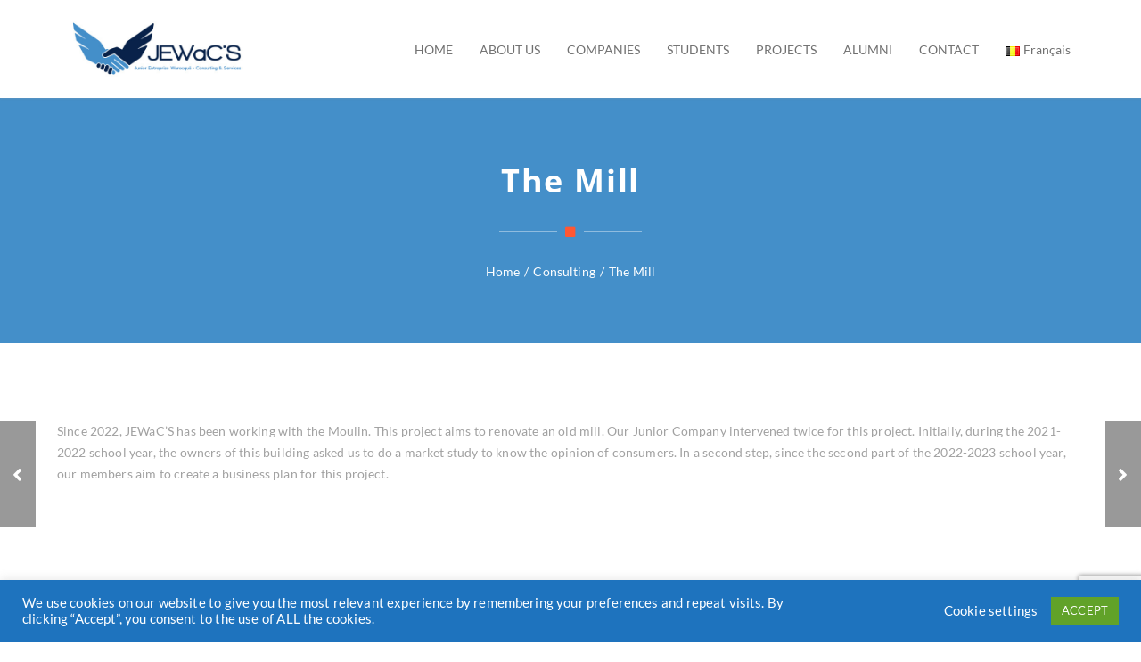

--- FILE ---
content_type: text/html; charset=UTF-8
request_url: https://www.jewacs.be/en/dima-portfolio/the-mill/
body_size: 16794
content:

	

<!DOCTYPE html>
<!--[if IE 9]>
<html class="no-js ie9" lang="en-US">
<![endif]-->
<!--[if gt IE 9]><!-->
<html class="no-js" lang="en-US">
<!--<![endif]-->

<head>
	<meta charset="UTF-8">
	<!-- Always force latest IE rendering engine (even in intranet) & Chrome Frame -->
	<!--[if IE ]>
	<meta http-equiv="X-UA-Compatible" content="IE=edge,chrome=1">
	<![endif]-->
	<link rel="profile" href="https://gmpg.org/xfn/11">
				<link rel="preconnect" href="https://fonts.gstatic.com" crossorigin="">
			        <meta name="viewport" content="width=device-width, initial-scale=1">
        <meta name="viewport" content="width=device-width, initial-scale=1">
        <meta name="apple-mobile-web-app-capable" content="yes">
        <meta name="apple-mobile-web-app-status-bar-style" content="black">

		
        <meta itemprop="name" content="Jewacs"/>
        <meta itemprop="url" content="https://www.jewacs.be"/>

													<link rel="pingback" href="https://www.jewacs.be/xmlrpc.php">
	<script type="application/ld+json">{"@context":"http:\/\/schema.org","@type":"Organization","@id":"https:\/\/www.jewacs.be\/en\/home\/#organization","name":"Jewacs","url":"https:\/\/www.jewacs.be\/en\/home","potentialAction":{"@type":"SearchAction","target":"https:\/\/www.jewacs.be\/?s={search_term_string}","query-input":"required name=search_term_string"},"logo":"https:\/\/www.jewacs.be\/wp-content\/uploads\/2021\/09\/logo-web-1.jpg"}</script><meta name='robots' content='index, follow, max-image-preview:large, max-snippet:-1, max-video-preview:-1' />

	<!-- This site is optimized with the Yoast SEO plugin v22.2 - https://yoast.com/wordpress/plugins/seo/ -->
	<title>The Mill - Jewacs</title>
	<link rel="canonical" href="https://www.jewacs.be/en/dima-portfolio/the-mill/" />
	<meta property="og:locale" content="en_US" />
	<meta property="og:type" content="article" />
	<meta property="og:title" content="The Mill - Jewacs" />
	<meta property="og:description" content="Since 2022, JEWaC’S has been working with the Moulin. This project aims to renovate an old mill. Our Junior Company intervened twice for this project. Initially, during the 2021-2022 school year, the owners of this building asked us to do a market study to know the opinion of consumers. In a second step, since the [&hellip;]" />
	<meta property="og:url" content="https://www.jewacs.be/en/dima-portfolio/the-mill/" />
	<meta property="og:site_name" content="Jewacs" />
	<meta property="article:publisher" content="https://www.facebook.com/Jewacs/?locale=fr_FR" />
	<meta property="og:image" content="https://www.jewacs.be/wp-content/uploads/2023/08/Le-moulin.png" />
	<meta property="og:image:width" content="337" />
	<meta property="og:image:height" content="392" />
	<meta property="og:image:type" content="image/png" />
	<meta name="twitter:card" content="summary_large_image" />
	<script type="application/ld+json" class="yoast-schema-graph">{"@context":"https://schema.org","@graph":[{"@type":"WebPage","@id":"https://www.jewacs.be/en/dima-portfolio/the-mill/","url":"https://www.jewacs.be/en/dima-portfolio/the-mill/","name":"The Mill - Jewacs","isPartOf":{"@id":"https://www.jewacs.be/en/home/#website"},"primaryImageOfPage":{"@id":"https://www.jewacs.be/en/dima-portfolio/the-mill/#primaryimage"},"image":{"@id":"https://www.jewacs.be/en/dima-portfolio/the-mill/#primaryimage"},"thumbnailUrl":"https://www.jewacs.be/wp-content/uploads/2023/08/Le-moulin.png","datePublished":"2023-08-18T18:03:06+00:00","dateModified":"2023-08-18T18:03:06+00:00","breadcrumb":{"@id":"https://www.jewacs.be/en/dima-portfolio/the-mill/#breadcrumb"},"inLanguage":"en-US","potentialAction":[{"@type":"ReadAction","target":["https://www.jewacs.be/en/dima-portfolio/the-mill/"]}]},{"@type":"ImageObject","inLanguage":"en-US","@id":"https://www.jewacs.be/en/dima-portfolio/the-mill/#primaryimage","url":"https://www.jewacs.be/wp-content/uploads/2023/08/Le-moulin.png","contentUrl":"https://www.jewacs.be/wp-content/uploads/2023/08/Le-moulin.png","width":337,"height":392},{"@type":"BreadcrumbList","@id":"https://www.jewacs.be/en/dima-portfolio/the-mill/#breadcrumb","itemListElement":[{"@type":"ListItem","position":1,"name":"Accueil","item":"https://www.jewacs.be/en/home/"},{"@type":"ListItem","position":2,"name":"Portfolio","item":"https://www.jewacs.be/en/dima-portfolio/"},{"@type":"ListItem","position":3,"name":"The Mill"}]},{"@type":"WebSite","@id":"https://www.jewacs.be/en/home/#website","url":"https://www.jewacs.be/en/home/","name":"JEWaC'S","description":"Giving wings to your projects.","publisher":{"@id":"https://www.jewacs.be/en/home/#organization"},"potentialAction":[{"@type":"SearchAction","target":{"@type":"EntryPoint","urlTemplate":"https://www.jewacs.be/en/home/?s={search_term_string}"},"query-input":"required name=search_term_string"}],"inLanguage":"en-US"},{"@type":"Organization","@id":"https://www.jewacs.be/en/home/#organization","name":"JEWaC'S","url":"https://www.jewacs.be/en/home/","logo":{"@type":"ImageObject","inLanguage":"en-US","@id":"https://www.jewacs.be/en/home/#/schema/logo/image/","url":"https://www.jewacs.be/wp-content/uploads/2021/09/logo-web-transparent-Horizontal.png","contentUrl":"https://www.jewacs.be/wp-content/uploads/2021/09/logo-web-transparent-Horizontal.png","width":500,"height":166,"caption":"JEWaC'S"},"image":{"@id":"https://www.jewacs.be/en/home/#/schema/logo/image/"},"sameAs":["https://www.facebook.com/Jewacs/?locale=fr_FR","https://www.instagram.com/jewacsasbl?igsh=bzZiMjBxZ3R4czZu","https://www.linkedin.com/in/jewac-s-asbl-471b09175/"]}]}</script>
	<!-- / Yoast SEO plugin. -->


<link rel='dns-prefetch' href='//static.addtoany.com' />
<link rel='dns-prefetch' href='//use.fontawesome.com' />
<link rel='dns-prefetch' href='//www.google.com' />
<link rel="alternate" type="application/rss+xml" title="Jewacs &raquo; Feed" href="https://www.jewacs.be/en/feed/" />
<link rel="alternate" type="application/rss+xml" title="Jewacs &raquo; Comments Feed" href="https://www.jewacs.be/en/comments/feed/" />
<link rel="alternate" type="application/rss+xml" title="Jewacs &raquo; The Mill Comments Feed" href="https://www.jewacs.be/en/dima-portfolio/the-mill/feed/" />
<script type="text/javascript">
/* <![CDATA[ */
window._wpemojiSettings = {"baseUrl":"https:\/\/s.w.org\/images\/core\/emoji\/14.0.0\/72x72\/","ext":".png","svgUrl":"https:\/\/s.w.org\/images\/core\/emoji\/14.0.0\/svg\/","svgExt":".svg","source":{"concatemoji":"https:\/\/www.jewacs.be\/wp-includes\/js\/wp-emoji-release.min.js"}};
/*! This file is auto-generated */
!function(i,n){var o,s,e;function c(e){try{var t={supportTests:e,timestamp:(new Date).valueOf()};sessionStorage.setItem(o,JSON.stringify(t))}catch(e){}}function p(e,t,n){e.clearRect(0,0,e.canvas.width,e.canvas.height),e.fillText(t,0,0);var t=new Uint32Array(e.getImageData(0,0,e.canvas.width,e.canvas.height).data),r=(e.clearRect(0,0,e.canvas.width,e.canvas.height),e.fillText(n,0,0),new Uint32Array(e.getImageData(0,0,e.canvas.width,e.canvas.height).data));return t.every(function(e,t){return e===r[t]})}function u(e,t,n){switch(t){case"flag":return n(e,"\ud83c\udff3\ufe0f\u200d\u26a7\ufe0f","\ud83c\udff3\ufe0f\u200b\u26a7\ufe0f")?!1:!n(e,"\ud83c\uddfa\ud83c\uddf3","\ud83c\uddfa\u200b\ud83c\uddf3")&&!n(e,"\ud83c\udff4\udb40\udc67\udb40\udc62\udb40\udc65\udb40\udc6e\udb40\udc67\udb40\udc7f","\ud83c\udff4\u200b\udb40\udc67\u200b\udb40\udc62\u200b\udb40\udc65\u200b\udb40\udc6e\u200b\udb40\udc67\u200b\udb40\udc7f");case"emoji":return!n(e,"\ud83e\udef1\ud83c\udffb\u200d\ud83e\udef2\ud83c\udfff","\ud83e\udef1\ud83c\udffb\u200b\ud83e\udef2\ud83c\udfff")}return!1}function f(e,t,n){var r="undefined"!=typeof WorkerGlobalScope&&self instanceof WorkerGlobalScope?new OffscreenCanvas(300,150):i.createElement("canvas"),a=r.getContext("2d",{willReadFrequently:!0}),o=(a.textBaseline="top",a.font="600 32px Arial",{});return e.forEach(function(e){o[e]=t(a,e,n)}),o}function t(e){var t=i.createElement("script");t.src=e,t.defer=!0,i.head.appendChild(t)}"undefined"!=typeof Promise&&(o="wpEmojiSettingsSupports",s=["flag","emoji"],n.supports={everything:!0,everythingExceptFlag:!0},e=new Promise(function(e){i.addEventListener("DOMContentLoaded",e,{once:!0})}),new Promise(function(t){var n=function(){try{var e=JSON.parse(sessionStorage.getItem(o));if("object"==typeof e&&"number"==typeof e.timestamp&&(new Date).valueOf()<e.timestamp+604800&&"object"==typeof e.supportTests)return e.supportTests}catch(e){}return null}();if(!n){if("undefined"!=typeof Worker&&"undefined"!=typeof OffscreenCanvas&&"undefined"!=typeof URL&&URL.createObjectURL&&"undefined"!=typeof Blob)try{var e="postMessage("+f.toString()+"("+[JSON.stringify(s),u.toString(),p.toString()].join(",")+"));",r=new Blob([e],{type:"text/javascript"}),a=new Worker(URL.createObjectURL(r),{name:"wpTestEmojiSupports"});return void(a.onmessage=function(e){c(n=e.data),a.terminate(),t(n)})}catch(e){}c(n=f(s,u,p))}t(n)}).then(function(e){for(var t in e)n.supports[t]=e[t],n.supports.everything=n.supports.everything&&n.supports[t],"flag"!==t&&(n.supports.everythingExceptFlag=n.supports.everythingExceptFlag&&n.supports[t]);n.supports.everythingExceptFlag=n.supports.everythingExceptFlag&&!n.supports.flag,n.DOMReady=!1,n.readyCallback=function(){n.DOMReady=!0}}).then(function(){return e}).then(function(){var e;n.supports.everything||(n.readyCallback(),(e=n.source||{}).concatemoji?t(e.concatemoji):e.wpemoji&&e.twemoji&&(t(e.twemoji),t(e.wpemoji)))}))}((window,document),window._wpemojiSettings);
/* ]]> */
</script>
<style id='wp-emoji-styles-inline-css' type='text/css'>

	img.wp-smiley, img.emoji {
		display: inline !important;
		border: none !important;
		box-shadow: none !important;
		height: 1em !important;
		width: 1em !important;
		margin: 0 0.07em !important;
		vertical-align: -0.1em !important;
		background: none !important;
		padding: 0 !important;
	}
</style>
<link rel='stylesheet' id='wp-block-library-css' href='https://www.jewacs.be/wp-includes/css/dist/block-library/style.min.css' type='text/css' media='all' />
<style id='classic-theme-styles-inline-css' type='text/css'>
/*! This file is auto-generated */
.wp-block-button__link{color:#fff;background-color:#32373c;border-radius:9999px;box-shadow:none;text-decoration:none;padding:calc(.667em + 2px) calc(1.333em + 2px);font-size:1.125em}.wp-block-file__button{background:#32373c;color:#fff;text-decoration:none}
</style>
<style id='global-styles-inline-css' type='text/css'>
body{--wp--preset--color--black: #000000;--wp--preset--color--cyan-bluish-gray: #abb8c3;--wp--preset--color--white: #ffffff;--wp--preset--color--pale-pink: #f78da7;--wp--preset--color--vivid-red: #cf2e2e;--wp--preset--color--luminous-vivid-orange: #ff6900;--wp--preset--color--luminous-vivid-amber: #fcb900;--wp--preset--color--light-green-cyan: #7bdcb5;--wp--preset--color--vivid-green-cyan: #00d084;--wp--preset--color--pale-cyan-blue: #8ed1fc;--wp--preset--color--vivid-cyan-blue: #0693e3;--wp--preset--color--vivid-purple: #9b51e0;--wp--preset--color--cl-dima-main: #ff2d00;--wp--preset--color--cl-dima-white: #FFFFFF;--wp--preset--color--cl-dima-paragraph: #a1a1a1;--wp--preset--color--cl-dima-error: #e81a27;--wp--preset--color--cl-dima-warning: #f9c00c;--wp--preset--color--cl-dima-success: #53cf00;--wp--preset--color--cl-dima-info: #3375ff;--wp--preset--gradient--vivid-cyan-blue-to-vivid-purple: linear-gradient(135deg,rgba(6,147,227,1) 0%,rgb(155,81,224) 100%);--wp--preset--gradient--light-green-cyan-to-vivid-green-cyan: linear-gradient(135deg,rgb(122,220,180) 0%,rgb(0,208,130) 100%);--wp--preset--gradient--luminous-vivid-amber-to-luminous-vivid-orange: linear-gradient(135deg,rgba(252,185,0,1) 0%,rgba(255,105,0,1) 100%);--wp--preset--gradient--luminous-vivid-orange-to-vivid-red: linear-gradient(135deg,rgba(255,105,0,1) 0%,rgb(207,46,46) 100%);--wp--preset--gradient--very-light-gray-to-cyan-bluish-gray: linear-gradient(135deg,rgb(238,238,238) 0%,rgb(169,184,195) 100%);--wp--preset--gradient--cool-to-warm-spectrum: linear-gradient(135deg,rgb(74,234,220) 0%,rgb(151,120,209) 20%,rgb(207,42,186) 40%,rgb(238,44,130) 60%,rgb(251,105,98) 80%,rgb(254,248,76) 100%);--wp--preset--gradient--blush-light-purple: linear-gradient(135deg,rgb(255,206,236) 0%,rgb(152,150,240) 100%);--wp--preset--gradient--blush-bordeaux: linear-gradient(135deg,rgb(254,205,165) 0%,rgb(254,45,45) 50%,rgb(107,0,62) 100%);--wp--preset--gradient--luminous-dusk: linear-gradient(135deg,rgb(255,203,112) 0%,rgb(199,81,192) 50%,rgb(65,88,208) 100%);--wp--preset--gradient--pale-ocean: linear-gradient(135deg,rgb(255,245,203) 0%,rgb(182,227,212) 50%,rgb(51,167,181) 100%);--wp--preset--gradient--electric-grass: linear-gradient(135deg,rgb(202,248,128) 0%,rgb(113,206,126) 100%);--wp--preset--gradient--midnight: linear-gradient(135deg,rgb(2,3,129) 0%,rgb(40,116,252) 100%);--wp--preset--font-size--small: 13px;--wp--preset--font-size--medium: 20px;--wp--preset--font-size--large: 36px;--wp--preset--font-size--x-large: 42px;--wp--preset--spacing--20: 0.44rem;--wp--preset--spacing--30: 0.67rem;--wp--preset--spacing--40: 1rem;--wp--preset--spacing--50: 1.5rem;--wp--preset--spacing--60: 2.25rem;--wp--preset--spacing--70: 3.38rem;--wp--preset--spacing--80: 5.06rem;--wp--preset--shadow--natural: 6px 6px 9px rgba(0, 0, 0, 0.2);--wp--preset--shadow--deep: 12px 12px 50px rgba(0, 0, 0, 0.4);--wp--preset--shadow--sharp: 6px 6px 0px rgba(0, 0, 0, 0.2);--wp--preset--shadow--outlined: 6px 6px 0px -3px rgba(255, 255, 255, 1), 6px 6px rgba(0, 0, 0, 1);--wp--preset--shadow--crisp: 6px 6px 0px rgba(0, 0, 0, 1);}:where(.is-layout-flex){gap: 0.5em;}:where(.is-layout-grid){gap: 0.5em;}body .is-layout-flow > .alignleft{float: left;margin-inline-start: 0;margin-inline-end: 2em;}body .is-layout-flow > .alignright{float: right;margin-inline-start: 2em;margin-inline-end: 0;}body .is-layout-flow > .aligncenter{margin-left: auto !important;margin-right: auto !important;}body .is-layout-constrained > .alignleft{float: left;margin-inline-start: 0;margin-inline-end: 2em;}body .is-layout-constrained > .alignright{float: right;margin-inline-start: 2em;margin-inline-end: 0;}body .is-layout-constrained > .aligncenter{margin-left: auto !important;margin-right: auto !important;}body .is-layout-constrained > :where(:not(.alignleft):not(.alignright):not(.alignfull)){max-width: var(--wp--style--global--content-size);margin-left: auto !important;margin-right: auto !important;}body .is-layout-constrained > .alignwide{max-width: var(--wp--style--global--wide-size);}body .is-layout-flex{display: flex;}body .is-layout-flex{flex-wrap: wrap;align-items: center;}body .is-layout-flex > *{margin: 0;}body .is-layout-grid{display: grid;}body .is-layout-grid > *{margin: 0;}:where(.wp-block-columns.is-layout-flex){gap: 2em;}:where(.wp-block-columns.is-layout-grid){gap: 2em;}:where(.wp-block-post-template.is-layout-flex){gap: 1.25em;}:where(.wp-block-post-template.is-layout-grid){gap: 1.25em;}.has-black-color{color: var(--wp--preset--color--black) !important;}.has-cyan-bluish-gray-color{color: var(--wp--preset--color--cyan-bluish-gray) !important;}.has-white-color{color: var(--wp--preset--color--white) !important;}.has-pale-pink-color{color: var(--wp--preset--color--pale-pink) !important;}.has-vivid-red-color{color: var(--wp--preset--color--vivid-red) !important;}.has-luminous-vivid-orange-color{color: var(--wp--preset--color--luminous-vivid-orange) !important;}.has-luminous-vivid-amber-color{color: var(--wp--preset--color--luminous-vivid-amber) !important;}.has-light-green-cyan-color{color: var(--wp--preset--color--light-green-cyan) !important;}.has-vivid-green-cyan-color{color: var(--wp--preset--color--vivid-green-cyan) !important;}.has-pale-cyan-blue-color{color: var(--wp--preset--color--pale-cyan-blue) !important;}.has-vivid-cyan-blue-color{color: var(--wp--preset--color--vivid-cyan-blue) !important;}.has-vivid-purple-color{color: var(--wp--preset--color--vivid-purple) !important;}.has-black-background-color{background-color: var(--wp--preset--color--black) !important;}.has-cyan-bluish-gray-background-color{background-color: var(--wp--preset--color--cyan-bluish-gray) !important;}.has-white-background-color{background-color: var(--wp--preset--color--white) !important;}.has-pale-pink-background-color{background-color: var(--wp--preset--color--pale-pink) !important;}.has-vivid-red-background-color{background-color: var(--wp--preset--color--vivid-red) !important;}.has-luminous-vivid-orange-background-color{background-color: var(--wp--preset--color--luminous-vivid-orange) !important;}.has-luminous-vivid-amber-background-color{background-color: var(--wp--preset--color--luminous-vivid-amber) !important;}.has-light-green-cyan-background-color{background-color: var(--wp--preset--color--light-green-cyan) !important;}.has-vivid-green-cyan-background-color{background-color: var(--wp--preset--color--vivid-green-cyan) !important;}.has-pale-cyan-blue-background-color{background-color: var(--wp--preset--color--pale-cyan-blue) !important;}.has-vivid-cyan-blue-background-color{background-color: var(--wp--preset--color--vivid-cyan-blue) !important;}.has-vivid-purple-background-color{background-color: var(--wp--preset--color--vivid-purple) !important;}.has-black-border-color{border-color: var(--wp--preset--color--black) !important;}.has-cyan-bluish-gray-border-color{border-color: var(--wp--preset--color--cyan-bluish-gray) !important;}.has-white-border-color{border-color: var(--wp--preset--color--white) !important;}.has-pale-pink-border-color{border-color: var(--wp--preset--color--pale-pink) !important;}.has-vivid-red-border-color{border-color: var(--wp--preset--color--vivid-red) !important;}.has-luminous-vivid-orange-border-color{border-color: var(--wp--preset--color--luminous-vivid-orange) !important;}.has-luminous-vivid-amber-border-color{border-color: var(--wp--preset--color--luminous-vivid-amber) !important;}.has-light-green-cyan-border-color{border-color: var(--wp--preset--color--light-green-cyan) !important;}.has-vivid-green-cyan-border-color{border-color: var(--wp--preset--color--vivid-green-cyan) !important;}.has-pale-cyan-blue-border-color{border-color: var(--wp--preset--color--pale-cyan-blue) !important;}.has-vivid-cyan-blue-border-color{border-color: var(--wp--preset--color--vivid-cyan-blue) !important;}.has-vivid-purple-border-color{border-color: var(--wp--preset--color--vivid-purple) !important;}.has-vivid-cyan-blue-to-vivid-purple-gradient-background{background: var(--wp--preset--gradient--vivid-cyan-blue-to-vivid-purple) !important;}.has-light-green-cyan-to-vivid-green-cyan-gradient-background{background: var(--wp--preset--gradient--light-green-cyan-to-vivid-green-cyan) !important;}.has-luminous-vivid-amber-to-luminous-vivid-orange-gradient-background{background: var(--wp--preset--gradient--luminous-vivid-amber-to-luminous-vivid-orange) !important;}.has-luminous-vivid-orange-to-vivid-red-gradient-background{background: var(--wp--preset--gradient--luminous-vivid-orange-to-vivid-red) !important;}.has-very-light-gray-to-cyan-bluish-gray-gradient-background{background: var(--wp--preset--gradient--very-light-gray-to-cyan-bluish-gray) !important;}.has-cool-to-warm-spectrum-gradient-background{background: var(--wp--preset--gradient--cool-to-warm-spectrum) !important;}.has-blush-light-purple-gradient-background{background: var(--wp--preset--gradient--blush-light-purple) !important;}.has-blush-bordeaux-gradient-background{background: var(--wp--preset--gradient--blush-bordeaux) !important;}.has-luminous-dusk-gradient-background{background: var(--wp--preset--gradient--luminous-dusk) !important;}.has-pale-ocean-gradient-background{background: var(--wp--preset--gradient--pale-ocean) !important;}.has-electric-grass-gradient-background{background: var(--wp--preset--gradient--electric-grass) !important;}.has-midnight-gradient-background{background: var(--wp--preset--gradient--midnight) !important;}.has-small-font-size{font-size: var(--wp--preset--font-size--small) !important;}.has-medium-font-size{font-size: var(--wp--preset--font-size--medium) !important;}.has-large-font-size{font-size: var(--wp--preset--font-size--large) !important;}.has-x-large-font-size{font-size: var(--wp--preset--font-size--x-large) !important;}
.wp-block-navigation a:where(:not(.wp-element-button)){color: inherit;}
:where(.wp-block-post-template.is-layout-flex){gap: 1.25em;}:where(.wp-block-post-template.is-layout-grid){gap: 1.25em;}
:where(.wp-block-columns.is-layout-flex){gap: 2em;}:where(.wp-block-columns.is-layout-grid){gap: 2em;}
.wp-block-pullquote{font-size: 1.5em;line-height: 1.6;}
</style>
<link rel='stylesheet' id='bbp-default-css' href='https://www.jewacs.be/wp-content/plugins/bbpress/templates/default/css/bbpress.min.css' type='text/css' media='all' />
<link rel='stylesheet' id='contact-form-7-css' href='https://www.jewacs.be/wp-content/plugins/contact-form-7/includes/css/styles.css' type='text/css' media='all' />
<link rel='stylesheet' id='cookie-law-info-css' href='https://www.jewacs.be/wp-content/plugins/cookie-law-info/public/css/cookie-law-info-public.css' type='text/css' media='all' />
<link rel='stylesheet' id='cookie-law-info-gdpr-css' href='https://www.jewacs.be/wp-content/plugins/cookie-law-info/public/css/cookie-law-info-gdpr.css' type='text/css' media='all' />
<link rel='stylesheet' id='rs-plugin-settings-css' href='https://www.jewacs.be/wp-content/plugins/revslider/public/assets/css/settings.css' type='text/css' media='all' />
<style id='rs-plugin-settings-inline-css' type='text/css'>
#rs-demo-id {}
</style>
<link rel='stylesheet' id='simple-line-css' href='https://www.jewacs.be/wp-content/themes/okab/framework/asset/site/css/styles//simple-line-icons.min.css' type='text/css' media='all' />
<link rel='stylesheet' id='fontawesome-css' href='https://www.jewacs.be/wp-content/themes/okab/framework/asset/site/css/styles//all.min.css' type='text/css' media='all' />
<link rel='stylesheet' id='fontawesome-shims-css' href='https://www.jewacs.be/wp-content/themes/okab/framework/asset/site/css/styles//v4-shims.min.css' type='text/css' media='all' />
<link rel='stylesheet' id='okab-style-css' href='https://www.jewacs.be/wp-content/themes/okab/framework/asset/site/css/styles/okab/style.min.css' type='text/css' media='all' />
<link rel='stylesheet' id='mediaelement-css-css' href='https://www.jewacs.be/wp-content/themes/okab/framework/asset/site/css/styles/okab/mediaelementplayer.min.css' type='text/css' media='all' />
<link rel='stylesheet' id='mediaelement-css' href='https://www.jewacs.be/wp-includes/js/mediaelement/mediaelementplayer-legacy.min.css' type='text/css' media='all' />
<link rel='stylesheet' id='wp-mediaelement-css' href='https://www.jewacs.be/wp-includes/js/mediaelement/wp-mediaelement.min.css' type='text/css' media='all' />
<link rel='stylesheet' id='dima-bbpress-css' href='https://www.jewacs.be/wp-content/themes/okab/framework/asset/site/css/styles/okab/bbpress-style.css' type='text/css' media='screen' />
<link rel='stylesheet' id='dima-blocks-style-css' href='https://www.jewacs.be/wp-content/themes/okab/framework/asset/site/css/styles/okab/blocks.min.css' type='text/css' media='all' />
<!--[if lt IE 9]>
<link rel='stylesheet' id='vc_lte_ie9-css' href='https://www.jewacs.be/wp-content/plugins/js_composer/assets/css/vc_lte_ie9.min.css' type='text/css' media='screen' />
<![endif]-->
<link rel='stylesheet' id='addtoany-css' href='https://www.jewacs.be/wp-content/plugins/add-to-any/addtoany.min.css' type='text/css' media='all' />
<script type="text/javascript" id="addtoany-core-js-before">
/* <![CDATA[ */
window.a2a_config=window.a2a_config||{};a2a_config.callbacks=[];a2a_config.overlays=[];a2a_config.templates={};
/* ]]> */
</script>
<script type="text/javascript" async defer onload src="https://static.addtoany.com/menu/page.js" id="addtoany-core-js"></script>
<script type="text/javascript" id="jquery-core-js-extra">
/* <![CDATA[ */
var pxdm_js = {"is_rtl":"","sticky_behavior":"default","dima_lang":"dima_theme_options","DIMA_TEMPLATE_URL":"https:\/\/www.jewacs.be\/wp-content\/themes\/okab","is_singular":"1","is_lazy_image":"","ad_blocker_detector":"","animation_active":"1"};
/* ]]> */
</script>
<script type="text/javascript" defer onload src="https://www.jewacs.be/wp-content/plugins/enable-jquery-migrate-helper/js/jquery/jquery-1.12.4-wp.js" id="jquery-core-js"></script>
<script type="text/javascript" defer onload src="https://www.jewacs.be/wp-content/plugins/enable-jquery-migrate-helper/js/jquery-migrate/jquery-migrate-1.4.1-wp.js" id="jquery-migrate-js"></script>
<script type="text/javascript" async defer onload src="https://www.jewacs.be/wp-content/plugins/add-to-any/addtoany.min.js" id="addtoany-jquery-js"></script>
<script type="text/javascript" id="cookie-law-info-js-extra">
/* <![CDATA[ */
var Cli_Data = {"nn_cookie_ids":[],"cookielist":[],"non_necessary_cookies":[],"ccpaEnabled":"","ccpaRegionBased":"","ccpaBarEnabled":"","strictlyEnabled":["necessary","obligatoire"],"ccpaType":"gdpr","js_blocking":"1","custom_integration":"","triggerDomRefresh":"","secure_cookies":""};
var cli_cookiebar_settings = {"animate_speed_hide":"500","animate_speed_show":"500","background":"#1e73be","border":"#b1a6a6c2","border_on":"","button_1_button_colour":"#61a229","button_1_button_hover":"#4e8221","button_1_link_colour":"#fff","button_1_as_button":"1","button_1_new_win":"","button_2_button_colour":"#333","button_2_button_hover":"#292929","button_2_link_colour":"#ffffff","button_2_as_button":"","button_2_hidebar":"","button_3_button_colour":"#e2523f","button_3_button_hover":"#b54232","button_3_link_colour":"#fff","button_3_as_button":"1","button_3_new_win":"","button_4_button_colour":"#000","button_4_button_hover":"#000000","button_4_link_colour":"#ffffff","button_4_as_button":"","button_7_button_colour":"#61a229","button_7_button_hover":"#4e8221","button_7_link_colour":"#fff","button_7_as_button":"1","button_7_new_win":"","font_family":"inherit","header_fix":"","notify_animate_hide":"1","notify_animate_show":"","notify_div_id":"#cookie-law-info-bar","notify_position_horizontal":"left","notify_position_vertical":"bottom","scroll_close":"","scroll_close_reload":"","accept_close_reload":"","reject_close_reload":"","showagain_tab":"","showagain_background":"#fff","showagain_border":"#000","showagain_div_id":"#cookie-law-info-again","showagain_x_position":"100px","text":"#ffffff","show_once_yn":"","show_once":"10000","logging_on":"","as_popup":"","popup_overlay":"1","bar_heading_text":"","cookie_bar_as":"banner","popup_showagain_position":"bottom-right","widget_position":"left"};
var log_object = {"ajax_url":"https:\/\/www.jewacs.be\/wp-admin\/admin-ajax.php"};
/* ]]> */
</script>
<script type="text/javascript" defer onload src="https://www.jewacs.be/wp-content/plugins/cookie-law-info/public/js/cookie-law-info-public.js" id="cookie-law-info-js"></script>
<script type="text/javascript" defer onload src="https://www.jewacs.be/wp-content/plugins/revslider/public/assets/js/jquery.themepunch.tools.min.js" id="tp-tools-js"></script>
<script type="text/javascript" defer onload src="https://www.jewacs.be/wp-content/plugins/revslider/public/assets/js/jquery.themepunch.revolution.min.js" id="revmin-js"></script>
<script type="text/javascript" defer onload src="https://www.jewacs.be/wp-content/themes/okab/framework/asset/site/js/specific/dima-load.min.js" id="dima-load-js-js"></script>
<script type="text/javascript" defer onload src="https://www.jewacs.be/wp-content/themes/okab/framework/asset/site/js/core/modernizr-custom.js" id="modernizr-js-js"></script>
<script type="text/javascript" defer onload src="https://www.jewacs.be/wp-content/themes/okab/framework/asset/site/js/core/init.js" id="dima_init_js-js"></script>
<script type="text/javascript" defer onload src="https://www.jewacs.be/wp-content/themes/okab/framework/asset/site/js/vendors.min.js" id="dima-js-lib-js"></script>
<script type="text/javascript" defer onload src="https://www.jewacs.be/wp-content/themes/okab/framework/asset/site/js/core/main.js" id="dima-js-main-js"></script>
<script type="text/javascript" defer onload src="https://www.jewacs.be/wp-content/themes/okab/framework/asset/site/js/core/wp-main.js" id="dima-js-wp-main-js"></script>
<script type="text/javascript" defer onload src="https://use.fontawesome.com/releases/v5.7.1/js/v4-shims.js" id="v4-shims-js"></script>
<link rel="https://api.w.org/" href="https://www.jewacs.be/wp-json/" /><link rel="EditURI" type="application/rsd+xml" title="RSD" href="https://www.jewacs.be/xmlrpc.php?rsd" />
<meta name="generator" content="WordPress 6.4.7" />
<link rel='shortlink' href='https://www.jewacs.be/?p=1499' />
<link rel="alternate" type="application/json+oembed" href="https://www.jewacs.be/wp-json/oembed/1.0/embed?url=https%3A%2F%2Fwww.jewacs.be%2Fen%2Fdima-portfolio%2Fthe-mill%2F" />
<link rel="alternate" type="text/xml+oembed" href="https://www.jewacs.be/wp-json/oembed/1.0/embed?url=https%3A%2F%2Fwww.jewacs.be%2Fen%2Fdima-portfolio%2Fthe-mill%2F&#038;format=xml" />

        <script type="text/javascript">
            var jQueryMigrateHelperHasSentDowngrade = false;

			window.onerror = function( msg, url, line, col, error ) {
				// Break out early, do not processing if a downgrade reqeust was already sent.
				if ( jQueryMigrateHelperHasSentDowngrade ) {
					return true;
                }

				var xhr = new XMLHttpRequest();
				var nonce = '7302b40e37';
				var jQueryFunctions = [
					'andSelf',
					'browser',
					'live',
					'boxModel',
					'support.boxModel',
					'size',
					'swap',
					'clean',
					'sub',
                ];
				var match_pattern = /\)\.(.+?) is not a function/;
                var erroredFunction = msg.match( match_pattern );

                // If there was no matching functions, do not try to downgrade.
                if ( typeof erroredFunction !== 'object' || typeof erroredFunction[1] === "undefined" || -1 === jQueryFunctions.indexOf( erroredFunction[1] ) ) {
                    return true;
                }

                // Set that we've now attempted a downgrade request.
                jQueryMigrateHelperHasSentDowngrade = true;

				xhr.open( 'POST', 'https://www.jewacs.be/wp-admin/admin-ajax.php' );
				xhr.setRequestHeader( 'Content-Type', 'application/x-www-form-urlencoded' );
				xhr.onload = function () {
					var response,
                        reload = false;

					if ( 200 === xhr.status ) {
                        try {
                        	response = JSON.parse( xhr.response );

                        	reload = response.data.reload;
                        } catch ( e ) {
                        	reload = false;
                        }
                    }

					// Automatically reload the page if a deprecation caused an automatic downgrade, ensure visitors get the best possible experience.
					if ( reload ) {
						location.reload();
                    }
				};

				xhr.send( encodeURI( 'action=jquery-migrate-downgrade-version&_wpnonce=' + nonce ) );

				// Suppress error alerts in older browsers
				return true;
			}
        </script>

		<meta name="generator" content="Powered by WPBakery Page Builder - drag and drop page builder for WordPress."/>
<!-- There is no amphtml version available for this URL. --><meta name="generator" content="Powered by Slider Revolution 5.4.8.3 - responsive, Mobile-Friendly Slider Plugin for WordPress with comfortable drag and drop interface." />
<script type="text/javascript">function setREVStartSize(e){									
						try{ e.c=jQuery(e.c);var i=jQuery(window).width(),t=9999,r=0,n=0,l=0,f=0,s=0,h=0;
							if(e.responsiveLevels&&(jQuery.each(e.responsiveLevels,function(e,f){f>i&&(t=r=f,l=e),i>f&&f>r&&(r=f,n=e)}),t>r&&(l=n)),f=e.gridheight[l]||e.gridheight[0]||e.gridheight,s=e.gridwidth[l]||e.gridwidth[0]||e.gridwidth,h=i/s,h=h>1?1:h,f=Math.round(h*f),"fullscreen"==e.sliderLayout){var u=(e.c.width(),jQuery(window).height());if(void 0!=e.fullScreenOffsetContainer){var c=e.fullScreenOffsetContainer.split(",");if (c) jQuery.each(c,function(e,i){u=jQuery(i).length>0?u-jQuery(i).outerHeight(!0):u}),e.fullScreenOffset.split("%").length>1&&void 0!=e.fullScreenOffset&&e.fullScreenOffset.length>0?u-=jQuery(window).height()*parseInt(e.fullScreenOffset,0)/100:void 0!=e.fullScreenOffset&&e.fullScreenOffset.length>0&&(u-=parseInt(e.fullScreenOffset,0))}f=u}else void 0!=e.minHeight&&f<e.minHeight&&(f=e.minHeight);e.c.closest(".rev_slider_wrapper").css({height:f})					
						}catch(d){console.log("Failure at Presize of Slider:"+d)}						
					};</script>
		<style type="text/css" id="wp-custom-css">
			#buttonform{
	background-color:#5abae0
}
		</style>
		<script id="dima-customizer-head-js" type="text/javascript">
;(function($){
<link rel="apple-touch-icon" sizes="180x180" href="/apple-touch-icon.png">
<link rel="icon" type="image/png" sizes="32x32" href="/favicon-32x32.png">
<link rel="icon" type="image/png" sizes="16x16" href="/favicon-16x16.png">
<link rel="manifest" href="/site.webmanifest">
})(jQuery);
</script>
<style id="dima-stylesheet-inline-css" type="text/css">@font-face {
  font-family: 'Lato';
  font-style: italic;
  font-weight: 300;
  font-display: swap;
  src: url(//fonts.gstatic.com/s/lato/v25/S6u_w4BMUTPHjxsI9w2_Gwfo.ttf) format('truetype');
}
@font-face {
  font-family: 'Lato';
  font-style: italic;
  font-weight: 400;
  font-display: swap;
  src: url(//fonts.gstatic.com/s/lato/v25/S6u8w4BMUTPHjxsAXC-v.ttf) format('truetype');
}
@font-face {
  font-family: 'Lato';
  font-style: normal;
  font-weight: 300;
  font-display: swap;
  src: url(//fonts.gstatic.com/s/lato/v25/S6u9w4BMUTPHh7USSwiPHA.ttf) format('truetype');
}
@font-face {
  font-family: 'Lato';
  font-style: normal;
  font-weight: 400;
  font-display: swap;
  src: url(//fonts.gstatic.com/s/lato/v25/S6uyw4BMUTPHjx4wWw.ttf) format('truetype');
}
@font-face {
  font-family: 'Lato';
  font-style: normal;
  font-weight: 700;
  font-display: swap;
  src: url(//fonts.gstatic.com/s/lato/v25/S6u9w4BMUTPHh6UVSwiPHA.ttf) format('truetype');
}
@font-face {
  font-family: 'Open Sans';
  font-style: normal;
  font-weight: 400;
  font-stretch: normal;
  font-display: swap;
  src: url(//fonts.gstatic.com/s/opensans/v44/memSYaGs126MiZpBA-UvWbX2vVnXBbObj2OVZyOOSr4dVJWUgsjZ0B4gaVc.ttf) format('truetype');
}
@font-face {
  font-family: 'Open Sans';
  font-style: normal;
  font-weight: 700;
  font-stretch: normal;
  font-display: swap;
  src: url(//fonts.gstatic.com/s/opensans/v44/memSYaGs126MiZpBA-UvWbX2vVnXBbObj2OVZyOOSr4dVJWUgsg-1x4gaVc.ttf) format('truetype');
}
body .left-content-sidebar-active .dima-sidebar{margin-right:2.5%}body .right-content-sidebar-active .dima-sidebar{margin-left:2.5%}body .dima-sidebar{width:27.083333333333%}body .dima-container{width:70.416666666667%}.container{width:90%;max-width:1200px}.boxed .dima-navbar-wrap.desk-nav.fixed .fix_nav,.boxed .all_content{max-width:1200px;margin:0 auto}.boxed{max-width:1200px}.work-item:hover .link_overlay,.dima-team-member:hover .link_overlay,.post-img:hover .link_overlay,.isotope-item .post-img:hover .link_overlay{background:#ff5733}.work-item:hover .post-icon .icons-media a:hover,.dima-team-member:hover .post-icon .icons-media a:hover,.post-img:hover .post-icon .icons-media a:hover,.dima-product:hover .post-icon .icons-media a:hover{color:#ff5733}p,body,html{font-size:14px;color:#a1a1a1}p,body{font-size:14px}h2,h2 a,a h2,h2 a:hover,a:hover h2{color:#707070}h3,h3 a,a h3 h3 a:hover,a:hover h3{color:#707070}h4,h4 a,a h4,h4 a:hover,a:hover h4{color:#707070}h5,h5 a,a h5,h5 a:hover,a:hover h5{color:#707070}h6,h6 a,a h6,h6 a:hover,a:hover h6{color:#707070}.widget .button,[type="submit"],.dima-button{font-size:14px}.widget-content ul.archif-posts li a,.widget-content ul.categories-posts li a,.boxed-blog .post .post-meta a{color:#a1a1a1}.widget-content ul.archif-posts li:hover > a,.widget-content ul.categories-posts li:hover > a,.widget-content ul.featured-posts li:hover h6,.boxed-blog .post .post-meta a:hover,a:hover{color:#ff5733}.dima-navbar-wrap.desk-nav .dima-navbar nav .dima-nav>li,.dima-navbar-wrap.desk-nav .dima-navbar nav .dima-nav-end>li{height:110px;line-height:110px}.dima-navbar-wrap.desk-nav.fixed .dima-navbar nav .dima-nav-end > li,.dima-navbar-wrap.desk-nav.fixed nav .dima-nav > li{height:100px;line-height:100px}.dima-navbar-wrap.desk-nav .dima-navbar nav .dima-nav > li:last-child > a,.dima-navbar-wrap.desk-nav .dima-navbar nav .dima-nav-end > li:last-child > a{padding-right:0}.dima-navbar-wrap.desk-nav.fixed .dima-navbar nav .dima-nav-end .cart_wrapper .start-border:before{height:70px !important}.dima-navbar-wrap.desk-nav.dima-topbar-active{height:144px !important}.dima-navbar-wrap.desk-nav.dima-topbar-active.fixed{height:134px !important}.dima-navbar-wrap.desk-nav{height:110px}.dima-navbar-wrap.desk-nav.fixed{height:100px !important}.dima-navbar-wrap.desk-nav.dima-navbar-top{height:auto !important}.dima-navbar-wrap.desk-nav .dima-navbar nav .dima-nav > li > .sub-menu,.dima-navbar-wrap.desk-nav .dima-navbar nav .dima-nav > li .menu-full-width,.dima-navbar-wrap.desk-nav .dima-navbar nav .dima-nav-end > li > .sub-menu,.dima-navbar-wrap.desk-nav .dima-navbar nav .dima-nav-end > li .menu-full-width{top:110px}.dima-navbar-wrap.desk-nav.dima-navbar-center .dima-navbar .logo-cenetr .logo{height:110px}.dima-navbar-wrap.desk-nav.dima-navbar-center.fixed .logo-cenetr .logo{height:100px}.dima-navbar-wrap.desk-nav.fixed nav .dima-nav > li > .sub-menu,.dima-navbar-wrap.desk-nav.fixed nav .dima-nav-end > li > .sub-menu{top:100px}.dima-navbar-wrap.desk-nav .dima-navbar nav .dima-nav-end .cart_wrapper .start-border:before{max-height:78px;height:78px}.dima-navbar-wrap.desk-nav .dima-navbar.fix_nav.fixed nav .dima-nav-end .cart_wrapper .start-border:before{max-height:68px}.dima-navbar-wrap.desk-nav.fixed.dima-topbar-active{max-height:134px !important}.mobile-nav.dima-navbar-wrap .dima-navbar:not(.dima-navbar-transparent) .dima-btn-nav,.dima-navbar:not(.dima-navbar-transparent),.dima-navbar-wrap.desk-nav .dima-navbar,.dima-navbar-wrap.desk-nav .dima-navbar.dima-navbar-vertical,.dima-navbar-wrap.desk-nav.dima-navbar-top .dima-navbar nav{background-color:#FFFFFF}.mobile-nav.dima-navbar-wrap .dima-navbar:not(.dima-navbar-transparent) .dima-btn-nav{border:1px solid #707070;;color:#707070}.dima-navbar-wrap.desk-nav.dima-navbar-top .dima-navbar .dima-nav{background-color:#fafafa}.mobile-nav.dima-navbar-wrap .dima-navbar nav .dima-nav-end>li>a,.mobile-nav.dima-navbar-wrap .dima-navbar .dima-sub-toggle .sub-icon:before,.dima-nav .sub-menu a,.mobile-nav.dima-navbar-wrap .dima-navbar:not(.dima-navbar-transparent) nav .dima-nav>li>a,.dima-navbar-wrap.desk-nav .dima-navbar nav .dima-nav > li > a,.dima-navbar-wrap.desk-nav .dima-navbar nav .dima-nav-end > li > a{color:#707070}.dima-navbar-wrap.desk-nav .dima-navbar.fix-headroom.fixed-pinned:not(.fixed-top),.dima-navbar-wrap.desk-nav .fix_nav,.mobile-nav .dima-navbar.fix_nav{background-color:#FFFFFF}.dima-navbar-wrap.desk-nav .dima-navbar nav .dima-nav > li > a,.dima-navbar-wrap.desk-nav .dima-navbar nav .dima-nav-end > li > a{}.dima-topbar{background-color:#fafafa}.dima-topbar,.dima-topbar li a,.dima-topbar li svg,.dima-topbar .card a,.dima-topbar i{color:#707070}.dima-navbar-wrap.desk-nav .dima-navbar.dima-navbar-vertical .dima-nav .sub-menu,.dima-navbar-wrap.desk-nav .dima-navbar nav .dima-nav .sub-menu,.dima-navbar-wrap.desk-nav .dima-navbar nav .dima-nav-end .sub-menu{background-color:#ffffff}.dima-navbar-wrap.desk-nav .dima-navbar nav .dima-nav .sub-menu a,.dima-navbar-wrap.desk-nav .dima-navbar nav .dima-nav-end .sub-menu a{color:#707070}.dima-navbar-wrap.desk-nav .dima-navbar nav .dima-nav .sub-menu a:hover,.dima-navbar-wrap.desk-nav .dima-navbar nav .dima-nav-end .sub-menu a:hover{color:#ff5733}.dima-navbar-wrap.desk-nav .dima-navbar nav .dima-nav .sub-menu,.dima-navbar-wrap.desk-nav .dima-navbar nav .dima-nav-end .sub-menu{box-shadow:0 3px 5px rgba(0,0,0,0.25),inset 0 2px 0 #ff5733}.dima-navbar-wrap.desk-nav .dima-navbar nav .dima-nav > li > .sub-menu .sub-menu,.dima-navbar-wrap.desk-nav .dima-navbar nav .dima-nav > li .menu-full-width .sub-menu,.dima-navbar-wrap.desk-nav .dima-navbar nav .dima-nav-end > li > .sub-menu .sub-menu,.dima-navbar-wrap.desk-nav .dima-navbar nav .dima-nav-end > li .menu-full-width .sub-menu{-webkit-box-shadow:0 3px 5px rgba(0,0,0,0.25),inset -2px 0 0 #ff5733;box-shadow:0 3px 5px rgba(0,0,0,0.25),inset -2px 0 0 #ff5733}.dima-navbar-wrap.desk-nav .dima-navbar nav .dima-nav > li > a,.dima-navbar-wrap.desk-nav .dima-navbar nav .dima-nav-end > li > a{font-size:14px}.dima-navbar-wrap.desk-nav .dima-navbar .logo img{width:400px !important}.mobile-nav.dima-navbar-wrap .dima-navbar nav .dima-nav-end .badge-number,.dima-navbar-wrap.desk-nav .dima-navbar nav .badge-number{background:#ff5733}.title_container{background:#448fc9}header .mobile-nav .dima-navbar{position:fixed;left:0;right:0;margin:0 auto}@media only screen and (max-width:989px){.title_container.center-style .page-section-content{padding-top:190px}}.top-footer .widget .widget-title{color:#FFFFFF;font-size:18px;font-weight:normal;font-style:normal;text-transform:inherit;text-decoration:none}.widget.widget_recent_entries a:hover,.widget.widget_categories a:hover,.widget.widget_meta a:hover,.widget.widget_layered_nav a:hover,.widget.widget_nav_menu a:hover,.widget.widget_archive a:hover,.widget.widget_pages a:hover,.widget.twitter-widget a:hover,.widget.widget_rss a:hover,.widget.widget_product_categories a:hover,.widget.widget_recent_comments a:hover{color:#ff5733}.top-footer .widget,.top-footer .widget p{font-size:14px;color:#707070;font-weight:normal;font-style:normal;text-transform:inherit;text-decoration:none}.top-footer .widget_shopping_cart_content .amount,.top-footer .widget_shopping_cart_content .product-title,.top-footer .product_list_widget .amount,.top-footer .product_list_widget .product-title{color:#a1a1a1}.top-footer p{color:#707070}.top-footer .widget li .post-date{color:#707070}.top-footer .widget .product_list_widget li,.top-footer .widget.widget_recent_entries ul li,.top-footer .widget.widget_recent_entries ol li,.top-footer .widget.widget_categories ul li,.top-footer .widget.widget_categories ol li,.top-footer .widget.widget_meta ul li,.top-footer .widget.twitter-widget ul li,.top-footer .widget.widget_meta ol li,.top-footer .widget.widget_rss ul li,.top-footer .widget.widget_layered_nav ul li,.top-footer .widget.widget_layered_nav ol li,.top-footer .widget.widget_nav_menu ul li,.top-footer .widget.widget_nav_menu ol li,.top-footer .widget.widget_archive ul li,.top-footer .widget.widget_archive ol li,.top-footer .widget.widget_pages ul li,.top-footer .widget.widget_pages ol li,.top-footer .widget.widget_product_categories ul li,.top-footer .widget.widget_product_categories ol li,.top-footer .widget.widget_recent_comments ul li,.top-footer .widget.widget_recent_comments ol li{border-top:1px solid #363636}.top-footer .widget ul li a,.top-footer .widget ol li a{color:#a1a1a1}.dima-sidebar .widget .widget-title{font-size:18px;font-weight:bold;font-style:normal;text-transform:inherit;text-decoration:none}.dima-sidebar .widget,.widget_tag_cloud .tagcloud a,.widget_product_tag_cloud .tagcloud a{font-size:14px !important;font-weight:normal;font-style:normal;text-transform:inherit;text-decoration:none}</style><noscript><style type="text/css"> .wpb_animate_when_almost_visible { opacity: 1; }</style></noscript><style id="dima-customizer-generated-css" type="text/css">@font-face{font-family:'Lato';font-style:italic;font-weight:300;font-display:swap;src:url(https://fonts.gstatic.com/s/lato/v25/S6u_w4BMUTPHjxsI9w2_Gwfo.ttf) format('truetype')}@font-face{font-family:'Lato';font-style:italic;font-weight:400;font-display:swap;src:url(https://fonts.gstatic.com/s/lato/v25/S6u8w4BMUTPHjxsAXC-v.ttf) format('truetype')}@font-face{font-family:'Lato';font-style:normal;font-weight:300;font-display:swap;src:url(https://fonts.gstatic.com/s/lato/v25/S6u9w4BMUTPHh7USSwiPHA.ttf) format('truetype')}@font-face{font-family:'Lato';font-style:normal;font-weight:400;font-display:swap;src:url(https://fonts.gstatic.com/s/lato/v25/S6uyw4BMUTPHjx4wWw.ttf) format('truetype')}@font-face{font-family:'Lato';font-style:normal;font-weight:700;font-display:swap;src:url(https://fonts.gstatic.com/s/lato/v25/S6u9w4BMUTPHh6UVSwiPHA.ttf) format('truetype')}@font-face{font-family:'Open Sans';font-style:normal;font-weight:400;font-stretch:normal;font-display:swap;src:url(https://fonts.gstatic.com/s/opensans/v44/memSYaGs126MiZpBA-UvWbX2vVnXBbObj2OVZyOOSr4dVJWUgsjZ0B4gaVc.ttf) format('truetype')}@font-face{font-family:'Open Sans';font-style:normal;font-weight:700;font-stretch:normal;font-display:swap;src:url(https://fonts.gstatic.com/s/opensans/v44/memSYaGs126MiZpBA-UvWbX2vVnXBbObj2OVZyOOSr4dVJWUgsg-1x4gaVc.ttf) format('truetype')}</style><noscript><style id="rocket-lazyload-nojs-css">.rll-youtube-player, [data-lazy-src]{display:none !important;}</style></noscript></head>
<body data-rsssl=1 class="dima-portfolio-template-default single single-dima-portfolio postid-1499 single-format-standard full-width dima-navbar-static-active animation-active wpb-js-composer js-comp-ver-6.0.2 vc_responsive dima-shortcodes-version2_6_1">
<div class="all_content">
<!-- Dima-loading -->
<div class="dima-loading">
	<span class="loading-top"></span>
	<span class="loading-bottom"></span>
	<span class="spin-2">
	  <span class="loading-text">LOADING</span>
      </span>
	<a href="#" class="load-close">CLOSE</a>
</div>
<!--! Dima-loading -->
	<header id="header" class="clearfix" itemscope="itemscope" itemtype="https://schema.org/WPHeader">
				<div class="dima-navbar-wrap desk-nav ">
			

	<div class="dima-navbar"
										   	>
				<div class="clearfix dima-nav-fixed"></div>
		<div class="dima-navbar-global container">
			<!-- Nav bar button -->
			<!-- LOGO -->
			<div class="logo">
				<p class="site-title">
					
<a class="dima-brand" href="https://www.jewacs.be/en/home/"
   title="Giving wings to your projects.">
			<span class="no-sticky-logo">
			<img width="150" height="150" src="https://www.jewacs.be/wp-content/uploads/2021/09/logo-web-1.jpg" alt="Giving wings to your projects.">					</span>
		</a>
				</p>
			</div>
			<!-- Manue -->
			
<nav class="clearfix">

	<ul id="menu-primary_en" class="dima-nav"><li id="nav-menu-item-333" class="main-menu-item menu-item-depth-0 menu-item menu-item-type-post_type menu-item-object-page menu-item-home"><a href="https://www.jewacs.be/en/home/"><span class=" dima-menu-span">HOME</span></a></li>
<li id="nav-menu-item-318" class="main-menu-item menu-item-depth-0 menu-item menu-item-type-post_type menu-item-object-page"><a href="https://www.jewacs.be/en/about-us/"><span class=" dima-menu-span">ABOUT US</span></a></li>
<li id="nav-menu-item-623" class="main-menu-item menu-item-depth-0 menu-item menu-item-type-post_type menu-item-object-page"><a href="https://www.jewacs.be/en/companies/"><span class=" dima-menu-span">COMPANIES</span></a></li>
<li id="nav-menu-item-639" class="main-menu-item menu-item-depth-0 menu-item menu-item-type-post_type menu-item-object-page"><a href="https://www.jewacs.be/en/students/"><span class=" dima-menu-span">STUDENTS</span></a></li>
<li id="nav-menu-item-603" class="main-menu-item menu-item-depth-0 menu-item menu-item-type-post_type menu-item-object-page"><a href="https://www.jewacs.be/en/projects/"><span class=" dima-menu-span">PROJECTS</span></a></li>
<li id="nav-menu-item-1615" class="main-menu-item menu-item-depth-0 menu-item menu-item-type-post_type menu-item-object-page"><a href="https://www.jewacs.be/en/alumni-2/"><span class=" dima-menu-span">ALUMNI</span></a></li>
<li id="nav-menu-item-614" class="main-menu-item menu-item-depth-0 menu-item menu-item-type-post_type menu-item-object-page"><a href="https://www.jewacs.be/en/contact-2/"><span class=" dima-menu-span">CONTACT</span></a></li>
<li id="nav-menu-item-309-fr" class="main-menu-item menu-item-depth-0 lang-item lang-item-31 lang-item-fr no-translation lang-item-first menu-item menu-item-type-custom menu-item-object-custom"><a href="https://www.jewacs.be/"><span class=" dima-menu-span"><img src="[data-uri]" alt="Français" width="16" height="11" style="width: 16px; height: 11px;" /><span style="margin-left:0.3em;">Français</span></span></a></li>
<li><ul class="dima-nav-end"></ul></li></ul>
</nav>



		</div>
		<!-- container -->

		<!-- Search box -->
		<div class="search-box">
			<div class="container">
				<form method="get" id="searchform" class="form-search center-text" action="https://www.jewacs.be/en/home/">
					<input type="text" id="s" placeholder="Start Typing..." name="s">
				</form>

				<div class="close-search-box">
					<a href="#">
						<i class="fa fa-times"></i>
					</a>
				</div>
			</div>
		</div>
		<!-- !Search box -->
	</div>

			</div>
		<div class="dima-navbar-wrap mobile-nav">
			<div class="dima-navbar">
		<div class="clearfix dima-nav-fixed"></div>
	<div class="container">
		<!-- Nav bar button -->
		<a class="dima-btn-nav" href="#"><i class="fa fa-bars"></i></a>

		<!-- LOGO -->
		<div class="logo">
			<p>
				
	<a class="dima-brand" href="https://www.jewacs.be/en/home/"
	   title="Giving wings to your projects.">
		<img  width="150" height="150" src="https://www.jewacs.be/wp-content/uploads/2021/09/logo-web-1.jpg" alt="Giving wings to your projects.">	</a>

				</p>
		</div>
		<!-- Manue -->
		
<nav class="clearfix">
	<ul id="menu-primary_en-1" class="dima-nav"><li  class="main-menu-item menu-item-depth-0 menu-item menu-item-type-post_type menu-item-object-page menu-item-home"><a href="https://www.jewacs.be/en/home/"><span class=" dima-menu-span">HOME</span></a></li>
<li  class="main-menu-item menu-item-depth-0 menu-item menu-item-type-post_type menu-item-object-page"><a href="https://www.jewacs.be/en/about-us/"><span class=" dima-menu-span">ABOUT US</span></a></li>
<li  class="main-menu-item menu-item-depth-0 menu-item menu-item-type-post_type menu-item-object-page"><a href="https://www.jewacs.be/en/companies/"><span class=" dima-menu-span">COMPANIES</span></a></li>
<li  class="main-menu-item menu-item-depth-0 menu-item menu-item-type-post_type menu-item-object-page"><a href="https://www.jewacs.be/en/students/"><span class=" dima-menu-span">STUDENTS</span></a></li>
<li  class="main-menu-item menu-item-depth-0 menu-item menu-item-type-post_type menu-item-object-page"><a href="https://www.jewacs.be/en/projects/"><span class=" dima-menu-span">PROJECTS</span></a></li>
<li  class="main-menu-item menu-item-depth-0 menu-item menu-item-type-post_type menu-item-object-page"><a href="https://www.jewacs.be/en/alumni-2/"><span class=" dima-menu-span">ALUMNI</span></a></li>
<li  class="main-menu-item menu-item-depth-0 menu-item menu-item-type-post_type menu-item-object-page"><a href="https://www.jewacs.be/en/contact-2/"><span class=" dima-menu-span">CONTACT</span></a></li>
<li  class="main-menu-item menu-item-depth-0 lang-item lang-item-31 lang-item-fr no-translation lang-item-first menu-item menu-item-type-custom menu-item-object-custom"><a href="https://www.jewacs.be/"><span class=" dima-menu-span"><img src="[data-uri]" alt="Français" width="16" height="11" style="width: 16px; height: 11px;" /><span style="margin-left:0.3em;">Français</span></span></a></li>
<li><ul class="dima-nav-end"></ul></li></ul>	<ul class="dima-nav-end">
					</ul>
</nav>

	</div>
	<!-- container -->

	<!-- Search box -->
	<div class="search-box">
		<div class="container">
			<form method="get" id="searchform_mobile" class="form-search center-text"
				  action="https://www.jewacs.be/en/home/">
				<input type="text" id="s_mobile" placeholder="Start Typing..."
					   name="s">
			</form>

			<div class="close-search-box">
				<a href="#">
					<i class="fa fa-times"></i>
				</a>
			</div>
		</div>
	</div>
	<!-- !Search box -->
</div>
		</div>
	</header>
	<div class="dima-main clearfix">


	<script type="application/ld+json">{"@context":"http:\/\/schema.org","@type":"BreadcrumbList","@id":"#Breadcrumb","itemListElement":[{"@type":"ListItem","position":1,"item":{"name":"Home","@id":"https:\/\/www.jewacs.be\/en\/home"}},{"@type":"ListItem","position":2,"item":{"name":"Consulting","@id":"https:\/\/www.jewacs.be\/en\/dima-portfolio-category\/consulting-en\/"}}]}</script>
			<section class="title_container center-style ">
				<div class="page-section-content overflow-hidden">
					
					<div class="container page-section">
					<h1 class="undertitle text-center">The Mill</h1>
					
					<div class="topaz-line">
                  <i class="fa fa-stop"></i>
                </div><div class="dima-breadcrumbs breadcrumbs-center text-center">
						<span><span><a href="https://www.jewacs.be/en/home"><span>Home</span></a></span><span class="sep">/</span><span><a href="https://www.jewacs.be/en/dima-portfolio-category/consulting-en/"><span>Consulting</span></a></span><span class="sep">/</span><span class="breadcrumb-leaf">The Mill</span></span>
					 </div>
					</div>
				</div>
			</section>
			

	<div class="page-section-content boxed-blog blog-list">
		<div class="container">
						<nav class="nav-reveal">
				
					<a class="prev" href="https://www.jewacs.be/en/dima-portfolio/umons-career-day/">
						<span class="icon-wrap"><i class="fa fa-angle-left"></i></span>						<div><h3>UMONS Career Day</h3><img width="100" height="100" src="https://www.jewacs.be/wp-content/uploads/2023/11/Capture-decran-2023-03-14-161013-100x100.png" class="attachment-dima-thumbnails-small size-dima-thumbnails-small wp-post-image" alt="" decoding="async" srcset="https://www.jewacs.be/wp-content/uploads/2023/11/Capture-decran-2023-03-14-161013-100x100.png 100w, https://www.jewacs.be/wp-content/uploads/2023/11/Capture-decran-2023-03-14-161013-150x150.png 150w" sizes="(max-width: 100px) 100vw, 100px" /></div>					</a>
										<a class="next" href="https://www.jewacs.be/en/dima-portfolio/la-louviere-2/">
						<span class="icon-wrap"><i class="fa fa-angle-right"></i></span>						<div><h3>La Louvière</h3><img width="100" height="100" src="https://www.jewacs.be/wp-content/uploads/2023/08/La-Louviere-2-100x100.png" class="attachment-dima-thumbnails-small size-dima-thumbnails-small wp-post-image" alt="" decoding="async" srcset="https://www.jewacs.be/wp-content/uploads/2023/08/La-Louviere-2-100x100.png 100w, https://www.jewacs.be/wp-content/uploads/2023/08/La-Louviere-2-150x150.png 150w" sizes="(max-width: 100px) 100vw, 100px" /></div>					</a>
								</nav>
						<div class="dima-container full" role="main">
				
<article class="post-1499 dima-portfolio type-dima-portfolio status-publish format-standard has-post-thumbnail hentry portfolio-category-consulting-en" >
	<p>Since 2022, JEWaC’S has been working with the Moulin. This project aims to renovate an old mill. Our Junior Company intervened twice for this project. Initially, during the 2021-2022 school year, the owners of this building asked us to do a market study to know the opinion of consumers. In a second step, since the second part of the 2022-2023 school year, our members aim to create a business plan for this project.</p>
</article>
			</div>
					</div>

	</div>
		<section class="section related-portfolio">
		<div class="page-section-content">
			<div class="container page-section">
				<div class="portfolio-posts clearfix">
					<h3 class="related-portfolio-title">Related Projects</h3>
					
			<div class="
			ok-row false dima-isotope-container 			" >
				
<article class=" isotope-item ok-md-4 ok-sd-6 ok-xsd-12 post-913 dima-portfolio type-dima-portfolio status-publish format-standard has-post-thumbnail hentry portfolio-category-finance-en portfolio-category-consulting-en" >
	<div class="work-item">
                         <div class=" post-feature">
                            <a href="https://www.jewacs.be/en/dima-portfolio/80-limit-sprl-2/" class="entry-thumb" title="Permalink to: &quot;80 LIMIT SPRL&quot;" >
                              <img width="451" height="112" src="https://www.jewacs.be/wp-content/uploads/2021/05/80-limit-png.png" class="attachment-dima-portfolio-grid-image size-dima-portfolio-grid-image wp-post-image" alt="" decoding="async" loading="lazy" srcset="https://www.jewacs.be/wp-content/uploads/2021/05/80-limit-png.png 451w, https://www.jewacs.be/wp-content/uploads/2021/05/80-limit-png-300x75.png 300w" sizes="(max-width: 451px) 100vw, 451px" />
                            </a>
                            <div class="post-icon link_overlay">
                                <ul class="icons-media">
                                  <li>
                                    <a data-lightbox="image" href="https://www.jewacs.be/wp-content/uploads/2021/05/80-limit-png.png">
                                      <i class="fa fa-search"></i>
                                    </a>
                                  </li>
                                  <li>
                                    <a data-load="true" href="https://www.jewacs.be/en/dima-portfolio/80-limit-sprl-2/" title="Permalink to: &quot;80 LIMIT SPRL&quot;">
                                      <i class="fa fa-link"></i>
                                    </a>
                                  </li>
                                </ul><span class="topaz-hover"></span></div>
                            </div>
                         </div></article>

<article class=" isotope-item ok-md-4 ok-sd-6 ok-xsd-12 post-969 dima-portfolio type-dima-portfolio status-publish format-standard has-post-thumbnail hentry portfolio-category-marketing-en portfolio-category-consulting-en" >
	<div class="work-item">
                         <div class=" post-feature">
                            <a href="https://www.jewacs.be/en/dima-portfolio/pack-apero-culture-2/" class="entry-thumb" title="Permalink to: &quot;Pack Apéro Culture&quot;" >
                              <img width="585" height="585" src="https://www.jewacs.be/wp-content/uploads/2020/12/APERO-CULTURE-585x585.png" class="attachment-dima-portfolio-grid-image size-dima-portfolio-grid-image wp-post-image" alt="" decoding="async" loading="lazy" srcset="https://www.jewacs.be/wp-content/uploads/2020/12/APERO-CULTURE-585x585.png 585w, https://www.jewacs.be/wp-content/uploads/2020/12/APERO-CULTURE-150x150.png 150w, https://www.jewacs.be/wp-content/uploads/2020/12/APERO-CULTURE-100x100.png 100w" sizes="(max-width: 585px) 100vw, 585px" />
                            </a>
                            <div class="post-icon link_overlay">
                                <ul class="icons-media">
                                  <li>
                                    <a data-lightbox="image" href="https://www.jewacs.be/wp-content/uploads/2020/12/APERO-CULTURE.png">
                                      <i class="fa fa-search"></i>
                                    </a>
                                  </li>
                                  <li>
                                    <a data-load="true" href="https://www.jewacs.be/en/dima-portfolio/pack-apero-culture-2/" title="Permalink to: &quot;Pack Apéro Culture&quot;">
                                      <i class="fa fa-link"></i>
                                    </a>
                                  </li>
                                </ul><span class="topaz-hover"></span></div>
                            </div>
                         </div></article>

<article class=" isotope-item ok-md-4 ok-sd-6 ok-xsd-12 post-1493 dima-portfolio type-dima-portfolio status-publish format-standard has-post-thumbnail hentry portfolio-category-consulting-en" >
	<div class="work-item">
                         <div class=" post-feature">
                            <a href="https://www.jewacs.be/en/dima-portfolio/la-louviere-2/" class="entry-thumb" title="Permalink to: &quot;La Louvière&quot;" >
                              <img width="258" height="295" src="https://www.jewacs.be/wp-content/uploads/2023/08/La-Louviere-2.png" class="attachment-dima-portfolio-grid-image size-dima-portfolio-grid-image wp-post-image" alt="" decoding="async" loading="lazy" />
                            </a>
                            <div class="post-icon link_overlay">
                                <ul class="icons-media">
                                  <li>
                                    <a data-lightbox="image" href="https://www.jewacs.be/wp-content/uploads/2023/08/La-Louviere-2.png">
                                      <i class="fa fa-search"></i>
                                    </a>
                                  </li>
                                  <li>
                                    <a data-load="true" href="https://www.jewacs.be/en/dima-portfolio/la-louviere-2/" title="Permalink to: &quot;La Louvière&quot;">
                                      <i class="fa fa-link"></i>
                                    </a>
                                  </li>
                                </ul><span class="topaz-hover"></span></div>
                            </div>
                         </div></article>
			</div>
							</div>
			</div>
		</div>
	</section>
<script type="application/ld+json">{"@context":"http:\/\/schema.org","@type":"ItemPage","dateCreated":"2023-08-18T20:03:06+02:00","datePublished":"2023-08-18T20:03:06+02:00","dateModified":"2023-08-18T20:03:06+02:00","headline":"The Mill","name":"The Mill","keywords":[],"url":"https:\/\/www.jewacs.be\/en\/dima-portfolio\/the-mill\/","description":"Since 2022, JEWaC\u2019S has been working with the Moulin. This project aims to renovate an old mill. Our Junior Company intervened twice for this project. Initially, during the 2021-2022 school year, the","copyrightYear":"2023","publisher":{"@id":"#Publisher","@type":"Organization","name":"Jewacs","logo":{"@type":"ImageObject","url":"https:\/\/www.jewacs.be\/wp-content\/uploads\/2021\/09\/logo-web-1.jpg"}},"sourceOrganization":{"@id":"#Publisher"},"copyrightHolder":{"@id":"#Publisher"},"mainEntityOfPage":{"@type":"WebPage","@id":"https:\/\/www.jewacs.be\/en\/dima-portfolio\/the-mill\/"},"author":{"@type":"Person","name":"Jewacs","url":"https:\/\/www.jewacs.be\/en\/author\/jewacs_admin\/"},"breadcrumb":{"@id":"#Breadcrumb"},"image":{"@type":"ImageObject","url":"https:\/\/www.jewacs.be\/wp-content\/uploads\/2023\/08\/Le-moulin.png","width":696,"height":392}}</script>
</div>
	<div class="top-footer">

		<div class=" container">

			<div class="footer-widget-area ok-row">
				<div class="ok-md-3 ok-xsd-12 ok-sd-12 dima-widget"><div class="dima-area" ><div id="block-4" class="widget widget_block widget_text">
<p>Junior Entreprise Warocqué Consulting &amp; Services A.S.B.L<br>Place Warocqué 17<br>7000 MONS<br>N° d'entreprise : 0864.254.756 RPM MONS</p>
</div></div></div>			</div>

			
		</div>
	</div>
	
<footer class="dima-footer" itemscope="itemscope" itemtype="https://schema.org/WPFooter">
	<div class="container">

		
		<ul id="menu-footer_en" class="dima-menu"><li id="menu-item-1091" class="menu-item menu-item-type-post_type menu-item-object-page menu-item-1091"><a href="https://www.jewacs.be/consulting-services/cookie-policy/">Cookie Policy</a></li>
<li id="menu-item-1377" class="menu-item menu-item-type-post_type menu-item-object-page menu-item-1377"><a href="https://www.jewacs.be/consulting-services/gdpr-2/">GDPR</a></li>
</ul>
	</div>
</footer>

<a class="scroll-to-top off" href="#" id="scrollToTop">
	<i class="fa fa-angle-up"></i>
</a>
</div>
<!--googleoff: all--><div id="cookie-law-info-bar" data-nosnippet="true"><span><div class="cli-bar-container cli-style-v2"><div class="cli-bar-message">We use cookies on our website to give you the most relevant experience by remembering your preferences and repeat visits. By clicking “Accept”, you consent to the use of ALL the cookies.</div><div class="cli-bar-btn_container"><a role='button' class="cli_settings_button" style="margin:0px 10px 0px 5px">Cookie settings</a><a role='button' data-cli_action="accept" id="cookie_action_close_header" class="medium cli-plugin-button cli-plugin-main-button cookie_action_close_header cli_action_button wt-cli-accept-btn">ACCEPT</a></div></div></span></div><div id="cookie-law-info-again" data-nosnippet="true"><span id="cookie_hdr_showagain">Manage consent</span></div><div class="cli-modal" data-nosnippet="true" id="cliSettingsPopup" tabindex="-1" role="dialog" aria-labelledby="cliSettingsPopup" aria-hidden="true">
  <div class="cli-modal-dialog" role="document">
	<div class="cli-modal-content cli-bar-popup">
		  <button type="button" class="cli-modal-close" id="cliModalClose">
			<svg class="" viewBox="0 0 24 24"><path d="M19 6.41l-1.41-1.41-5.59 5.59-5.59-5.59-1.41 1.41 5.59 5.59-5.59 5.59 1.41 1.41 5.59-5.59 5.59 5.59 1.41-1.41-5.59-5.59z"></path><path d="M0 0h24v24h-24z" fill="none"></path></svg>
			<span class="wt-cli-sr-only">Close</span>
		  </button>
		  <div class="cli-modal-body">
			<div class="cli-container-fluid cli-tab-container">
	<div class="cli-row">
		<div class="cli-col-12 cli-align-items-stretch cli-px-0">
			<div class="cli-privacy-overview">
				<h4>Privacy Overview</h4>				<div class="cli-privacy-content">
					<div class="cli-privacy-content-text">This website uses cookies to improve your experience while you navigate through the website. Out of these, the cookies that are categorized as necessary are stored on your browser as they are essential for the working of basic functionalities of the website. We also use third-party cookies that help us analyze and understand how you use this website. These cookies will be stored in your browser only with your consent. You also have the option to opt-out of these cookies. But opting out of some of these cookies may affect your browsing experience.</div>
				</div>
				<a class="cli-privacy-readmore" aria-label="Show more" role="button" data-readmore-text="Show more" data-readless-text="Show less"></a>			</div>
		</div>
		<div class="cli-col-12 cli-align-items-stretch cli-px-0 cli-tab-section-container">
					</div>
	</div>
</div>
		  </div>
		  <div class="cli-modal-footer">
			<div class="wt-cli-element cli-container-fluid cli-tab-container">
				<div class="cli-row">
					<div class="cli-col-12 cli-align-items-stretch cli-px-0">
						<div class="cli-tab-footer wt-cli-privacy-overview-actions">
						
															<a id="wt-cli-privacy-save-btn" role="button" tabindex="0" data-cli-action="accept" class="wt-cli-privacy-btn cli_setting_save_button wt-cli-privacy-accept-btn cli-btn">SAVE &amp; ACCEPT</a>
													</div>
						
					</div>
				</div>
			</div>
		</div>
	</div>
  </div>
</div>
<div class="cli-modal-backdrop cli-fade cli-settings-overlay"></div>
<div class="cli-modal-backdrop cli-fade cli-popupbar-overlay"></div>
<!--googleon: all--><script type="text/javascript" defer onload src="https://www.jewacs.be/wp-includes/js/dist/vendor/wp-polyfill-inert.min.js" id="wp-polyfill-inert-js"></script>
<script type="text/javascript" defer onload src="https://www.jewacs.be/wp-includes/js/dist/vendor/regenerator-runtime.min.js" id="regenerator-runtime-js"></script>
<script type="text/javascript" defer onload src="https://www.jewacs.be/wp-includes/js/dist/vendor/wp-polyfill.min.js" id="wp-polyfill-js"></script>
<script type="text/javascript" id="contact-form-7-js-extra">
/* <![CDATA[ */
var wpcf7 = {"api":{"root":"https:\/\/www.jewacs.be\/wp-json\/","namespace":"contact-form-7\/v1"}};
/* ]]> */
</script>
<script type="text/javascript" defer onload src="https://www.jewacs.be/wp-content/plugins/contact-form-7/includes/js/index.js" id="contact-form-7-js"></script>
<script type="text/javascript" id="mediaelement-core-js-before">
/* <![CDATA[ */
var mejsL10n = {"language":"en","strings":{"mejs.download-file":"Download File","mejs.install-flash":"You are using a browser that does not have Flash player enabled or installed. Please turn on your Flash player plugin or download the latest version from https:\/\/get.adobe.com\/flashplayer\/","mejs.fullscreen":"Fullscreen","mejs.play":"Play","mejs.pause":"Pause","mejs.time-slider":"Time Slider","mejs.time-help-text":"Use Left\/Right Arrow keys to advance one second, Up\/Down arrows to advance ten seconds.","mejs.live-broadcast":"Live Broadcast","mejs.volume-help-text":"Use Up\/Down Arrow keys to increase or decrease volume.","mejs.unmute":"Unmute","mejs.mute":"Mute","mejs.volume-slider":"Volume Slider","mejs.video-player":"Video Player","mejs.audio-player":"Audio Player","mejs.captions-subtitles":"Captions\/Subtitles","mejs.captions-chapters":"Chapters","mejs.none":"None","mejs.afrikaans":"Afrikaans","mejs.albanian":"Albanian","mejs.arabic":"Arabic","mejs.belarusian":"Belarusian","mejs.bulgarian":"Bulgarian","mejs.catalan":"Catalan","mejs.chinese":"Chinese","mejs.chinese-simplified":"Chinese (Simplified)","mejs.chinese-traditional":"Chinese (Traditional)","mejs.croatian":"Croatian","mejs.czech":"Czech","mejs.danish":"Danish","mejs.dutch":"Dutch","mejs.english":"English","mejs.estonian":"Estonian","mejs.filipino":"Filipino","mejs.finnish":"Finnish","mejs.french":"French","mejs.galician":"Galician","mejs.german":"German","mejs.greek":"Greek","mejs.haitian-creole":"Haitian Creole","mejs.hebrew":"Hebrew","mejs.hindi":"Hindi","mejs.hungarian":"Hungarian","mejs.icelandic":"Icelandic","mejs.indonesian":"Indonesian","mejs.irish":"Irish","mejs.italian":"Italian","mejs.japanese":"Japanese","mejs.korean":"Korean","mejs.latvian":"Latvian","mejs.lithuanian":"Lithuanian","mejs.macedonian":"Macedonian","mejs.malay":"Malay","mejs.maltese":"Maltese","mejs.norwegian":"Norwegian","mejs.persian":"Persian","mejs.polish":"Polish","mejs.portuguese":"Portuguese","mejs.romanian":"Romanian","mejs.russian":"Russian","mejs.serbian":"Serbian","mejs.slovak":"Slovak","mejs.slovenian":"Slovenian","mejs.spanish":"Spanish","mejs.swahili":"Swahili","mejs.swedish":"Swedish","mejs.tagalog":"Tagalog","mejs.thai":"Thai","mejs.turkish":"Turkish","mejs.ukrainian":"Ukrainian","mejs.vietnamese":"Vietnamese","mejs.welsh":"Welsh","mejs.yiddish":"Yiddish"}};
/* ]]> */
</script>
<script type="text/javascript" defer onload src="https://www.jewacs.be/wp-includes/js/mediaelement/mediaelement-and-player.min.js" id="mediaelement-core-js"></script>
<script type="text/javascript" defer onload src="https://www.jewacs.be/wp-includes/js/mediaelement/mediaelement-migrate.min.js" id="mediaelement-migrate-js"></script>
<script type="text/javascript" id="mediaelement-js-extra">
/* <![CDATA[ */
var _wpmejsSettings = {"pluginPath":"\/wp-includes\/js\/mediaelement\/","classPrefix":"mejs-","stretching":"responsive","audioShortcodeLibrary":"mediaelement","videoShortcodeLibrary":"mediaelement"};
/* ]]> */
</script>
<script type="text/javascript" defer onload src="https://www.jewacs.be/wp-includes/js/mediaelement/wp-mediaelement.min.js" id="wp-mediaelement-js"></script>
<script type="text/javascript" defer onload src="https://www.jewacs.be/wp-includes/js/comment-reply.min.js" id="comment-reply-js" async="async" data-wp-strategy="async"></script>
<script type="text/javascript" defer onload src="https://www.jewacs.be/wp-content/plugins/dima_shortcodes/js/dima-shortcodes.js" id="dima-shortcodes-site-js"></script>
<script type="text/javascript" defer onload src="https://www.google.com/recaptcha/api.js?render=6LcGzN8ZAAAAAFBYOyzsawULTI_QKIDH2Iu1--cM" id="google-recaptcha-js"></script>
<script type="text/javascript" id="wpcf7-recaptcha-js-extra">
/* <![CDATA[ */
var wpcf7_recaptcha = {"sitekey":"6LcGzN8ZAAAAAFBYOyzsawULTI_QKIDH2Iu1--cM","actions":{"homepage":"homepage","contactform":"contactform"}};
/* ]]> */
</script>
<script type="text/javascript" defer onload src="https://www.jewacs.be/wp-content/plugins/contact-form-7/modules/recaptcha/index.js" id="wpcf7-recaptcha-js"></script>
</body>
</html>
	

--- FILE ---
content_type: text/html; charset=utf-8
request_url: https://www.google.com/recaptcha/api2/anchor?ar=1&k=6LcGzN8ZAAAAAFBYOyzsawULTI_QKIDH2Iu1--cM&co=aHR0cHM6Ly93d3cuamV3YWNzLmJlOjQ0Mw..&hl=en&v=PoyoqOPhxBO7pBk68S4YbpHZ&size=invisible&anchor-ms=20000&execute-ms=30000&cb=vo3iuzghim4u
body_size: 48590
content:
<!DOCTYPE HTML><html dir="ltr" lang="en"><head><meta http-equiv="Content-Type" content="text/html; charset=UTF-8">
<meta http-equiv="X-UA-Compatible" content="IE=edge">
<title>reCAPTCHA</title>
<style type="text/css">
/* cyrillic-ext */
@font-face {
  font-family: 'Roboto';
  font-style: normal;
  font-weight: 400;
  font-stretch: 100%;
  src: url(//fonts.gstatic.com/s/roboto/v48/KFO7CnqEu92Fr1ME7kSn66aGLdTylUAMa3GUBHMdazTgWw.woff2) format('woff2');
  unicode-range: U+0460-052F, U+1C80-1C8A, U+20B4, U+2DE0-2DFF, U+A640-A69F, U+FE2E-FE2F;
}
/* cyrillic */
@font-face {
  font-family: 'Roboto';
  font-style: normal;
  font-weight: 400;
  font-stretch: 100%;
  src: url(//fonts.gstatic.com/s/roboto/v48/KFO7CnqEu92Fr1ME7kSn66aGLdTylUAMa3iUBHMdazTgWw.woff2) format('woff2');
  unicode-range: U+0301, U+0400-045F, U+0490-0491, U+04B0-04B1, U+2116;
}
/* greek-ext */
@font-face {
  font-family: 'Roboto';
  font-style: normal;
  font-weight: 400;
  font-stretch: 100%;
  src: url(//fonts.gstatic.com/s/roboto/v48/KFO7CnqEu92Fr1ME7kSn66aGLdTylUAMa3CUBHMdazTgWw.woff2) format('woff2');
  unicode-range: U+1F00-1FFF;
}
/* greek */
@font-face {
  font-family: 'Roboto';
  font-style: normal;
  font-weight: 400;
  font-stretch: 100%;
  src: url(//fonts.gstatic.com/s/roboto/v48/KFO7CnqEu92Fr1ME7kSn66aGLdTylUAMa3-UBHMdazTgWw.woff2) format('woff2');
  unicode-range: U+0370-0377, U+037A-037F, U+0384-038A, U+038C, U+038E-03A1, U+03A3-03FF;
}
/* math */
@font-face {
  font-family: 'Roboto';
  font-style: normal;
  font-weight: 400;
  font-stretch: 100%;
  src: url(//fonts.gstatic.com/s/roboto/v48/KFO7CnqEu92Fr1ME7kSn66aGLdTylUAMawCUBHMdazTgWw.woff2) format('woff2');
  unicode-range: U+0302-0303, U+0305, U+0307-0308, U+0310, U+0312, U+0315, U+031A, U+0326-0327, U+032C, U+032F-0330, U+0332-0333, U+0338, U+033A, U+0346, U+034D, U+0391-03A1, U+03A3-03A9, U+03B1-03C9, U+03D1, U+03D5-03D6, U+03F0-03F1, U+03F4-03F5, U+2016-2017, U+2034-2038, U+203C, U+2040, U+2043, U+2047, U+2050, U+2057, U+205F, U+2070-2071, U+2074-208E, U+2090-209C, U+20D0-20DC, U+20E1, U+20E5-20EF, U+2100-2112, U+2114-2115, U+2117-2121, U+2123-214F, U+2190, U+2192, U+2194-21AE, U+21B0-21E5, U+21F1-21F2, U+21F4-2211, U+2213-2214, U+2216-22FF, U+2308-230B, U+2310, U+2319, U+231C-2321, U+2336-237A, U+237C, U+2395, U+239B-23B7, U+23D0, U+23DC-23E1, U+2474-2475, U+25AF, U+25B3, U+25B7, U+25BD, U+25C1, U+25CA, U+25CC, U+25FB, U+266D-266F, U+27C0-27FF, U+2900-2AFF, U+2B0E-2B11, U+2B30-2B4C, U+2BFE, U+3030, U+FF5B, U+FF5D, U+1D400-1D7FF, U+1EE00-1EEFF;
}
/* symbols */
@font-face {
  font-family: 'Roboto';
  font-style: normal;
  font-weight: 400;
  font-stretch: 100%;
  src: url(//fonts.gstatic.com/s/roboto/v48/KFO7CnqEu92Fr1ME7kSn66aGLdTylUAMaxKUBHMdazTgWw.woff2) format('woff2');
  unicode-range: U+0001-000C, U+000E-001F, U+007F-009F, U+20DD-20E0, U+20E2-20E4, U+2150-218F, U+2190, U+2192, U+2194-2199, U+21AF, U+21E6-21F0, U+21F3, U+2218-2219, U+2299, U+22C4-22C6, U+2300-243F, U+2440-244A, U+2460-24FF, U+25A0-27BF, U+2800-28FF, U+2921-2922, U+2981, U+29BF, U+29EB, U+2B00-2BFF, U+4DC0-4DFF, U+FFF9-FFFB, U+10140-1018E, U+10190-1019C, U+101A0, U+101D0-101FD, U+102E0-102FB, U+10E60-10E7E, U+1D2C0-1D2D3, U+1D2E0-1D37F, U+1F000-1F0FF, U+1F100-1F1AD, U+1F1E6-1F1FF, U+1F30D-1F30F, U+1F315, U+1F31C, U+1F31E, U+1F320-1F32C, U+1F336, U+1F378, U+1F37D, U+1F382, U+1F393-1F39F, U+1F3A7-1F3A8, U+1F3AC-1F3AF, U+1F3C2, U+1F3C4-1F3C6, U+1F3CA-1F3CE, U+1F3D4-1F3E0, U+1F3ED, U+1F3F1-1F3F3, U+1F3F5-1F3F7, U+1F408, U+1F415, U+1F41F, U+1F426, U+1F43F, U+1F441-1F442, U+1F444, U+1F446-1F449, U+1F44C-1F44E, U+1F453, U+1F46A, U+1F47D, U+1F4A3, U+1F4B0, U+1F4B3, U+1F4B9, U+1F4BB, U+1F4BF, U+1F4C8-1F4CB, U+1F4D6, U+1F4DA, U+1F4DF, U+1F4E3-1F4E6, U+1F4EA-1F4ED, U+1F4F7, U+1F4F9-1F4FB, U+1F4FD-1F4FE, U+1F503, U+1F507-1F50B, U+1F50D, U+1F512-1F513, U+1F53E-1F54A, U+1F54F-1F5FA, U+1F610, U+1F650-1F67F, U+1F687, U+1F68D, U+1F691, U+1F694, U+1F698, U+1F6AD, U+1F6B2, U+1F6B9-1F6BA, U+1F6BC, U+1F6C6-1F6CF, U+1F6D3-1F6D7, U+1F6E0-1F6EA, U+1F6F0-1F6F3, U+1F6F7-1F6FC, U+1F700-1F7FF, U+1F800-1F80B, U+1F810-1F847, U+1F850-1F859, U+1F860-1F887, U+1F890-1F8AD, U+1F8B0-1F8BB, U+1F8C0-1F8C1, U+1F900-1F90B, U+1F93B, U+1F946, U+1F984, U+1F996, U+1F9E9, U+1FA00-1FA6F, U+1FA70-1FA7C, U+1FA80-1FA89, U+1FA8F-1FAC6, U+1FACE-1FADC, U+1FADF-1FAE9, U+1FAF0-1FAF8, U+1FB00-1FBFF;
}
/* vietnamese */
@font-face {
  font-family: 'Roboto';
  font-style: normal;
  font-weight: 400;
  font-stretch: 100%;
  src: url(//fonts.gstatic.com/s/roboto/v48/KFO7CnqEu92Fr1ME7kSn66aGLdTylUAMa3OUBHMdazTgWw.woff2) format('woff2');
  unicode-range: U+0102-0103, U+0110-0111, U+0128-0129, U+0168-0169, U+01A0-01A1, U+01AF-01B0, U+0300-0301, U+0303-0304, U+0308-0309, U+0323, U+0329, U+1EA0-1EF9, U+20AB;
}
/* latin-ext */
@font-face {
  font-family: 'Roboto';
  font-style: normal;
  font-weight: 400;
  font-stretch: 100%;
  src: url(//fonts.gstatic.com/s/roboto/v48/KFO7CnqEu92Fr1ME7kSn66aGLdTylUAMa3KUBHMdazTgWw.woff2) format('woff2');
  unicode-range: U+0100-02BA, U+02BD-02C5, U+02C7-02CC, U+02CE-02D7, U+02DD-02FF, U+0304, U+0308, U+0329, U+1D00-1DBF, U+1E00-1E9F, U+1EF2-1EFF, U+2020, U+20A0-20AB, U+20AD-20C0, U+2113, U+2C60-2C7F, U+A720-A7FF;
}
/* latin */
@font-face {
  font-family: 'Roboto';
  font-style: normal;
  font-weight: 400;
  font-stretch: 100%;
  src: url(//fonts.gstatic.com/s/roboto/v48/KFO7CnqEu92Fr1ME7kSn66aGLdTylUAMa3yUBHMdazQ.woff2) format('woff2');
  unicode-range: U+0000-00FF, U+0131, U+0152-0153, U+02BB-02BC, U+02C6, U+02DA, U+02DC, U+0304, U+0308, U+0329, U+2000-206F, U+20AC, U+2122, U+2191, U+2193, U+2212, U+2215, U+FEFF, U+FFFD;
}
/* cyrillic-ext */
@font-face {
  font-family: 'Roboto';
  font-style: normal;
  font-weight: 500;
  font-stretch: 100%;
  src: url(//fonts.gstatic.com/s/roboto/v48/KFO7CnqEu92Fr1ME7kSn66aGLdTylUAMa3GUBHMdazTgWw.woff2) format('woff2');
  unicode-range: U+0460-052F, U+1C80-1C8A, U+20B4, U+2DE0-2DFF, U+A640-A69F, U+FE2E-FE2F;
}
/* cyrillic */
@font-face {
  font-family: 'Roboto';
  font-style: normal;
  font-weight: 500;
  font-stretch: 100%;
  src: url(//fonts.gstatic.com/s/roboto/v48/KFO7CnqEu92Fr1ME7kSn66aGLdTylUAMa3iUBHMdazTgWw.woff2) format('woff2');
  unicode-range: U+0301, U+0400-045F, U+0490-0491, U+04B0-04B1, U+2116;
}
/* greek-ext */
@font-face {
  font-family: 'Roboto';
  font-style: normal;
  font-weight: 500;
  font-stretch: 100%;
  src: url(//fonts.gstatic.com/s/roboto/v48/KFO7CnqEu92Fr1ME7kSn66aGLdTylUAMa3CUBHMdazTgWw.woff2) format('woff2');
  unicode-range: U+1F00-1FFF;
}
/* greek */
@font-face {
  font-family: 'Roboto';
  font-style: normal;
  font-weight: 500;
  font-stretch: 100%;
  src: url(//fonts.gstatic.com/s/roboto/v48/KFO7CnqEu92Fr1ME7kSn66aGLdTylUAMa3-UBHMdazTgWw.woff2) format('woff2');
  unicode-range: U+0370-0377, U+037A-037F, U+0384-038A, U+038C, U+038E-03A1, U+03A3-03FF;
}
/* math */
@font-face {
  font-family: 'Roboto';
  font-style: normal;
  font-weight: 500;
  font-stretch: 100%;
  src: url(//fonts.gstatic.com/s/roboto/v48/KFO7CnqEu92Fr1ME7kSn66aGLdTylUAMawCUBHMdazTgWw.woff2) format('woff2');
  unicode-range: U+0302-0303, U+0305, U+0307-0308, U+0310, U+0312, U+0315, U+031A, U+0326-0327, U+032C, U+032F-0330, U+0332-0333, U+0338, U+033A, U+0346, U+034D, U+0391-03A1, U+03A3-03A9, U+03B1-03C9, U+03D1, U+03D5-03D6, U+03F0-03F1, U+03F4-03F5, U+2016-2017, U+2034-2038, U+203C, U+2040, U+2043, U+2047, U+2050, U+2057, U+205F, U+2070-2071, U+2074-208E, U+2090-209C, U+20D0-20DC, U+20E1, U+20E5-20EF, U+2100-2112, U+2114-2115, U+2117-2121, U+2123-214F, U+2190, U+2192, U+2194-21AE, U+21B0-21E5, U+21F1-21F2, U+21F4-2211, U+2213-2214, U+2216-22FF, U+2308-230B, U+2310, U+2319, U+231C-2321, U+2336-237A, U+237C, U+2395, U+239B-23B7, U+23D0, U+23DC-23E1, U+2474-2475, U+25AF, U+25B3, U+25B7, U+25BD, U+25C1, U+25CA, U+25CC, U+25FB, U+266D-266F, U+27C0-27FF, U+2900-2AFF, U+2B0E-2B11, U+2B30-2B4C, U+2BFE, U+3030, U+FF5B, U+FF5D, U+1D400-1D7FF, U+1EE00-1EEFF;
}
/* symbols */
@font-face {
  font-family: 'Roboto';
  font-style: normal;
  font-weight: 500;
  font-stretch: 100%;
  src: url(//fonts.gstatic.com/s/roboto/v48/KFO7CnqEu92Fr1ME7kSn66aGLdTylUAMaxKUBHMdazTgWw.woff2) format('woff2');
  unicode-range: U+0001-000C, U+000E-001F, U+007F-009F, U+20DD-20E0, U+20E2-20E4, U+2150-218F, U+2190, U+2192, U+2194-2199, U+21AF, U+21E6-21F0, U+21F3, U+2218-2219, U+2299, U+22C4-22C6, U+2300-243F, U+2440-244A, U+2460-24FF, U+25A0-27BF, U+2800-28FF, U+2921-2922, U+2981, U+29BF, U+29EB, U+2B00-2BFF, U+4DC0-4DFF, U+FFF9-FFFB, U+10140-1018E, U+10190-1019C, U+101A0, U+101D0-101FD, U+102E0-102FB, U+10E60-10E7E, U+1D2C0-1D2D3, U+1D2E0-1D37F, U+1F000-1F0FF, U+1F100-1F1AD, U+1F1E6-1F1FF, U+1F30D-1F30F, U+1F315, U+1F31C, U+1F31E, U+1F320-1F32C, U+1F336, U+1F378, U+1F37D, U+1F382, U+1F393-1F39F, U+1F3A7-1F3A8, U+1F3AC-1F3AF, U+1F3C2, U+1F3C4-1F3C6, U+1F3CA-1F3CE, U+1F3D4-1F3E0, U+1F3ED, U+1F3F1-1F3F3, U+1F3F5-1F3F7, U+1F408, U+1F415, U+1F41F, U+1F426, U+1F43F, U+1F441-1F442, U+1F444, U+1F446-1F449, U+1F44C-1F44E, U+1F453, U+1F46A, U+1F47D, U+1F4A3, U+1F4B0, U+1F4B3, U+1F4B9, U+1F4BB, U+1F4BF, U+1F4C8-1F4CB, U+1F4D6, U+1F4DA, U+1F4DF, U+1F4E3-1F4E6, U+1F4EA-1F4ED, U+1F4F7, U+1F4F9-1F4FB, U+1F4FD-1F4FE, U+1F503, U+1F507-1F50B, U+1F50D, U+1F512-1F513, U+1F53E-1F54A, U+1F54F-1F5FA, U+1F610, U+1F650-1F67F, U+1F687, U+1F68D, U+1F691, U+1F694, U+1F698, U+1F6AD, U+1F6B2, U+1F6B9-1F6BA, U+1F6BC, U+1F6C6-1F6CF, U+1F6D3-1F6D7, U+1F6E0-1F6EA, U+1F6F0-1F6F3, U+1F6F7-1F6FC, U+1F700-1F7FF, U+1F800-1F80B, U+1F810-1F847, U+1F850-1F859, U+1F860-1F887, U+1F890-1F8AD, U+1F8B0-1F8BB, U+1F8C0-1F8C1, U+1F900-1F90B, U+1F93B, U+1F946, U+1F984, U+1F996, U+1F9E9, U+1FA00-1FA6F, U+1FA70-1FA7C, U+1FA80-1FA89, U+1FA8F-1FAC6, U+1FACE-1FADC, U+1FADF-1FAE9, U+1FAF0-1FAF8, U+1FB00-1FBFF;
}
/* vietnamese */
@font-face {
  font-family: 'Roboto';
  font-style: normal;
  font-weight: 500;
  font-stretch: 100%;
  src: url(//fonts.gstatic.com/s/roboto/v48/KFO7CnqEu92Fr1ME7kSn66aGLdTylUAMa3OUBHMdazTgWw.woff2) format('woff2');
  unicode-range: U+0102-0103, U+0110-0111, U+0128-0129, U+0168-0169, U+01A0-01A1, U+01AF-01B0, U+0300-0301, U+0303-0304, U+0308-0309, U+0323, U+0329, U+1EA0-1EF9, U+20AB;
}
/* latin-ext */
@font-face {
  font-family: 'Roboto';
  font-style: normal;
  font-weight: 500;
  font-stretch: 100%;
  src: url(//fonts.gstatic.com/s/roboto/v48/KFO7CnqEu92Fr1ME7kSn66aGLdTylUAMa3KUBHMdazTgWw.woff2) format('woff2');
  unicode-range: U+0100-02BA, U+02BD-02C5, U+02C7-02CC, U+02CE-02D7, U+02DD-02FF, U+0304, U+0308, U+0329, U+1D00-1DBF, U+1E00-1E9F, U+1EF2-1EFF, U+2020, U+20A0-20AB, U+20AD-20C0, U+2113, U+2C60-2C7F, U+A720-A7FF;
}
/* latin */
@font-face {
  font-family: 'Roboto';
  font-style: normal;
  font-weight: 500;
  font-stretch: 100%;
  src: url(//fonts.gstatic.com/s/roboto/v48/KFO7CnqEu92Fr1ME7kSn66aGLdTylUAMa3yUBHMdazQ.woff2) format('woff2');
  unicode-range: U+0000-00FF, U+0131, U+0152-0153, U+02BB-02BC, U+02C6, U+02DA, U+02DC, U+0304, U+0308, U+0329, U+2000-206F, U+20AC, U+2122, U+2191, U+2193, U+2212, U+2215, U+FEFF, U+FFFD;
}
/* cyrillic-ext */
@font-face {
  font-family: 'Roboto';
  font-style: normal;
  font-weight: 900;
  font-stretch: 100%;
  src: url(//fonts.gstatic.com/s/roboto/v48/KFO7CnqEu92Fr1ME7kSn66aGLdTylUAMa3GUBHMdazTgWw.woff2) format('woff2');
  unicode-range: U+0460-052F, U+1C80-1C8A, U+20B4, U+2DE0-2DFF, U+A640-A69F, U+FE2E-FE2F;
}
/* cyrillic */
@font-face {
  font-family: 'Roboto';
  font-style: normal;
  font-weight: 900;
  font-stretch: 100%;
  src: url(//fonts.gstatic.com/s/roboto/v48/KFO7CnqEu92Fr1ME7kSn66aGLdTylUAMa3iUBHMdazTgWw.woff2) format('woff2');
  unicode-range: U+0301, U+0400-045F, U+0490-0491, U+04B0-04B1, U+2116;
}
/* greek-ext */
@font-face {
  font-family: 'Roboto';
  font-style: normal;
  font-weight: 900;
  font-stretch: 100%;
  src: url(//fonts.gstatic.com/s/roboto/v48/KFO7CnqEu92Fr1ME7kSn66aGLdTylUAMa3CUBHMdazTgWw.woff2) format('woff2');
  unicode-range: U+1F00-1FFF;
}
/* greek */
@font-face {
  font-family: 'Roboto';
  font-style: normal;
  font-weight: 900;
  font-stretch: 100%;
  src: url(//fonts.gstatic.com/s/roboto/v48/KFO7CnqEu92Fr1ME7kSn66aGLdTylUAMa3-UBHMdazTgWw.woff2) format('woff2');
  unicode-range: U+0370-0377, U+037A-037F, U+0384-038A, U+038C, U+038E-03A1, U+03A3-03FF;
}
/* math */
@font-face {
  font-family: 'Roboto';
  font-style: normal;
  font-weight: 900;
  font-stretch: 100%;
  src: url(//fonts.gstatic.com/s/roboto/v48/KFO7CnqEu92Fr1ME7kSn66aGLdTylUAMawCUBHMdazTgWw.woff2) format('woff2');
  unicode-range: U+0302-0303, U+0305, U+0307-0308, U+0310, U+0312, U+0315, U+031A, U+0326-0327, U+032C, U+032F-0330, U+0332-0333, U+0338, U+033A, U+0346, U+034D, U+0391-03A1, U+03A3-03A9, U+03B1-03C9, U+03D1, U+03D5-03D6, U+03F0-03F1, U+03F4-03F5, U+2016-2017, U+2034-2038, U+203C, U+2040, U+2043, U+2047, U+2050, U+2057, U+205F, U+2070-2071, U+2074-208E, U+2090-209C, U+20D0-20DC, U+20E1, U+20E5-20EF, U+2100-2112, U+2114-2115, U+2117-2121, U+2123-214F, U+2190, U+2192, U+2194-21AE, U+21B0-21E5, U+21F1-21F2, U+21F4-2211, U+2213-2214, U+2216-22FF, U+2308-230B, U+2310, U+2319, U+231C-2321, U+2336-237A, U+237C, U+2395, U+239B-23B7, U+23D0, U+23DC-23E1, U+2474-2475, U+25AF, U+25B3, U+25B7, U+25BD, U+25C1, U+25CA, U+25CC, U+25FB, U+266D-266F, U+27C0-27FF, U+2900-2AFF, U+2B0E-2B11, U+2B30-2B4C, U+2BFE, U+3030, U+FF5B, U+FF5D, U+1D400-1D7FF, U+1EE00-1EEFF;
}
/* symbols */
@font-face {
  font-family: 'Roboto';
  font-style: normal;
  font-weight: 900;
  font-stretch: 100%;
  src: url(//fonts.gstatic.com/s/roboto/v48/KFO7CnqEu92Fr1ME7kSn66aGLdTylUAMaxKUBHMdazTgWw.woff2) format('woff2');
  unicode-range: U+0001-000C, U+000E-001F, U+007F-009F, U+20DD-20E0, U+20E2-20E4, U+2150-218F, U+2190, U+2192, U+2194-2199, U+21AF, U+21E6-21F0, U+21F3, U+2218-2219, U+2299, U+22C4-22C6, U+2300-243F, U+2440-244A, U+2460-24FF, U+25A0-27BF, U+2800-28FF, U+2921-2922, U+2981, U+29BF, U+29EB, U+2B00-2BFF, U+4DC0-4DFF, U+FFF9-FFFB, U+10140-1018E, U+10190-1019C, U+101A0, U+101D0-101FD, U+102E0-102FB, U+10E60-10E7E, U+1D2C0-1D2D3, U+1D2E0-1D37F, U+1F000-1F0FF, U+1F100-1F1AD, U+1F1E6-1F1FF, U+1F30D-1F30F, U+1F315, U+1F31C, U+1F31E, U+1F320-1F32C, U+1F336, U+1F378, U+1F37D, U+1F382, U+1F393-1F39F, U+1F3A7-1F3A8, U+1F3AC-1F3AF, U+1F3C2, U+1F3C4-1F3C6, U+1F3CA-1F3CE, U+1F3D4-1F3E0, U+1F3ED, U+1F3F1-1F3F3, U+1F3F5-1F3F7, U+1F408, U+1F415, U+1F41F, U+1F426, U+1F43F, U+1F441-1F442, U+1F444, U+1F446-1F449, U+1F44C-1F44E, U+1F453, U+1F46A, U+1F47D, U+1F4A3, U+1F4B0, U+1F4B3, U+1F4B9, U+1F4BB, U+1F4BF, U+1F4C8-1F4CB, U+1F4D6, U+1F4DA, U+1F4DF, U+1F4E3-1F4E6, U+1F4EA-1F4ED, U+1F4F7, U+1F4F9-1F4FB, U+1F4FD-1F4FE, U+1F503, U+1F507-1F50B, U+1F50D, U+1F512-1F513, U+1F53E-1F54A, U+1F54F-1F5FA, U+1F610, U+1F650-1F67F, U+1F687, U+1F68D, U+1F691, U+1F694, U+1F698, U+1F6AD, U+1F6B2, U+1F6B9-1F6BA, U+1F6BC, U+1F6C6-1F6CF, U+1F6D3-1F6D7, U+1F6E0-1F6EA, U+1F6F0-1F6F3, U+1F6F7-1F6FC, U+1F700-1F7FF, U+1F800-1F80B, U+1F810-1F847, U+1F850-1F859, U+1F860-1F887, U+1F890-1F8AD, U+1F8B0-1F8BB, U+1F8C0-1F8C1, U+1F900-1F90B, U+1F93B, U+1F946, U+1F984, U+1F996, U+1F9E9, U+1FA00-1FA6F, U+1FA70-1FA7C, U+1FA80-1FA89, U+1FA8F-1FAC6, U+1FACE-1FADC, U+1FADF-1FAE9, U+1FAF0-1FAF8, U+1FB00-1FBFF;
}
/* vietnamese */
@font-face {
  font-family: 'Roboto';
  font-style: normal;
  font-weight: 900;
  font-stretch: 100%;
  src: url(//fonts.gstatic.com/s/roboto/v48/KFO7CnqEu92Fr1ME7kSn66aGLdTylUAMa3OUBHMdazTgWw.woff2) format('woff2');
  unicode-range: U+0102-0103, U+0110-0111, U+0128-0129, U+0168-0169, U+01A0-01A1, U+01AF-01B0, U+0300-0301, U+0303-0304, U+0308-0309, U+0323, U+0329, U+1EA0-1EF9, U+20AB;
}
/* latin-ext */
@font-face {
  font-family: 'Roboto';
  font-style: normal;
  font-weight: 900;
  font-stretch: 100%;
  src: url(//fonts.gstatic.com/s/roboto/v48/KFO7CnqEu92Fr1ME7kSn66aGLdTylUAMa3KUBHMdazTgWw.woff2) format('woff2');
  unicode-range: U+0100-02BA, U+02BD-02C5, U+02C7-02CC, U+02CE-02D7, U+02DD-02FF, U+0304, U+0308, U+0329, U+1D00-1DBF, U+1E00-1E9F, U+1EF2-1EFF, U+2020, U+20A0-20AB, U+20AD-20C0, U+2113, U+2C60-2C7F, U+A720-A7FF;
}
/* latin */
@font-face {
  font-family: 'Roboto';
  font-style: normal;
  font-weight: 900;
  font-stretch: 100%;
  src: url(//fonts.gstatic.com/s/roboto/v48/KFO7CnqEu92Fr1ME7kSn66aGLdTylUAMa3yUBHMdazQ.woff2) format('woff2');
  unicode-range: U+0000-00FF, U+0131, U+0152-0153, U+02BB-02BC, U+02C6, U+02DA, U+02DC, U+0304, U+0308, U+0329, U+2000-206F, U+20AC, U+2122, U+2191, U+2193, U+2212, U+2215, U+FEFF, U+FFFD;
}

</style>
<link rel="stylesheet" type="text/css" href="https://www.gstatic.com/recaptcha/releases/PoyoqOPhxBO7pBk68S4YbpHZ/styles__ltr.css">
<script nonce="QhhTW9pfM-kDTVtsXhSVPQ" type="text/javascript">window['__recaptcha_api'] = 'https://www.google.com/recaptcha/api2/';</script>
<script type="text/javascript" src="https://www.gstatic.com/recaptcha/releases/PoyoqOPhxBO7pBk68S4YbpHZ/recaptcha__en.js" nonce="QhhTW9pfM-kDTVtsXhSVPQ">
      
    </script></head>
<body><div id="rc-anchor-alert" class="rc-anchor-alert"></div>
<input type="hidden" id="recaptcha-token" value="[base64]">
<script type="text/javascript" nonce="QhhTW9pfM-kDTVtsXhSVPQ">
      recaptcha.anchor.Main.init("[\x22ainput\x22,[\x22bgdata\x22,\x22\x22,\[base64]/[base64]/[base64]/[base64]/[base64]/[base64]/[base64]/[base64]/[base64]/[base64]\\u003d\x22,\[base64]\x22,\x22F0ElWzzDiXc9fsKRVjTCksOJwobCg8O3BMK0w4lKVMKLXsK/V3MaJS7DrAZ+w4kywpLDqcOxEcORVcOpQXJSaAbCtS8DwrbCqVfDpzlNb2krw55BcsKjw4F9dxjChcOlT8KgQ8O7GMKTSkZWfA3DgmDDucOIRcK0Y8O6w5LChw7CncK4ajQYPVjCn8KtRwgSNk8eJ8Kcw77Dgw/CvDPDvQ48wrEYwqXDjiPCmilNTsOPw6jDvnjDrsKEPQDCpz1gwo3DusODwoVrwqsoVcOrwonDjsO/[base64]/Dh2IZwo3Dqw02OcO1K8K/[base64]/DjcOxw5rCu2vCvcKfBMKhwrPCs8KNZiXDlcKEwpjCmT/CimUTw63Dsh8Pw6hyfz/ChsKzwoXDjEPCj3XCksK3woNfw682w5IEwqkPwqfDhzw8DsOVYsOkw5jCoitMw55hwp0bFMO5wrrCsxjCh8KTP8OXY8KCwrzDkknDoDNowozClMOow6Mfwqljw7fCssOdUCrDnEV1H1TCugbCkBDCuz5IPhLCkcKONBxfwprCmU3DgMOBG8K/Nmlrc8O8VcKKw5vCj1vClcKQMMOxw6PCqcKEw7lYKlfChMK3w7Fdw63DmcOXMcKvbcKawpvDr8Oswp0TTsOwb8KrU8Oawqwsw6ViSndRRRnChcKzF0/[base64]/wqBjwqtjw63CpcOOw6grfcOpw7EcdwjDn8Ksw6Y5wpM9f8OuwqtBI8KGwqXCnG3DqkbCtcOPwrJOZ3kRw6ZmUcKBeWENwpIADsKjwqzCiHxrP8KAW8K6XsK1CsO6CC7DjlTDscK9ZMKtNkQxw7VVGw7DnMKCwrE2eMK2HsKjw7nDljjCj0rDnBVEJcK0GMKUwq/DhETClxx7ex7Dhjc6w6Jjwqklw47ChUXDlMOvBBLDtMKMwopoEMKJwpjDjHLDv8Kewp4zw6Z1dcKFF8O6EcKzWcKHHMKuUhbCn0bCr8OQw43DgnnCiBcxw6I5a2LDkcKEw5jDhMOUUGbDuxnDp8KGw4XCmU4wfcK5w49hw6jDqRTDnsKVwos/[base64]/QcOEY8KXdcO3w6lLwpPDssOVY8K8dMOjwopOWmE3w5Niwr03cAchQ1rCqMKmNH7DjMK4w47CtSzDvsO4w5bDjjJMZhcpw4rDqMOsE30ow7BFLikTBgLDli0jwo/Cp8OnHUAJTmwNw6vCggDCnDzCu8Kew5LDtV5Ew4R2w4MaLcO1w7vDnHx/[base64]/wrxQZ8OWWAV8w5YtwrnDjMOQwq14VWMQw7M4Z37Du8KNdRoRXX1iZEllZBB5wpNlwqDClCQLw58kw48SwoUQw5g6w6cCwo0fw7HDjDbCtzdGw5DDhGt2ITUyZ1c5wrBIN2QtW0XCk8O/[base64]/wpwIwr3Col4cUFIGwqPCnXjDpcKMFXHCu8KiwpVswo7CjjvDmENjw4BWWcKwwrYywrsAAlfCkcKXw4shwpjDogfChSlBCH/DuMO9Ng4iwosKwo5oYxTCmRbDuMK1w789w7vDr2olw6Fsw5geI33DmsOZwocGwp1LwpFqw68Sw7Akw60yVC0DwoLCnzvDv8KowrLDgGMxQMOxw7/DrcKRG3I7ODTCiMK9ZATDscOzTsOjwq3Coj9OJcKkwrQFPMOow4VxTMKJL8K1bm43woXDqcOjwqfCoVEqw6B9wpPCjB3DnMKRZ0dFw4pUw5tkKh3DkMONfGvCmxUFw4MBwrQyEsO/RApOw4HDtMK0acKVw60HwoxsVDQCTyfDrlgiG8OoYWnDl8OJY8KWCVgMHcKbJcOsw7zDrA/[base64]/[base64]/[base64]/[base64]/DjThIdWjCi1PDgsKVw6FiwqBwP8KwwpDDgSfDvsOKwqNow5nDi8OVw4vCnifDqMKOw7wfe8O1bTDDs8Okw4R3MD1zw58ebMO/wpjChHfDqsOcw7/ClxnCpcOweXrCskvCmAzDqDYoEMOKb8KLXcOXVMKdw7Y3fMK+ZBJ5woRyYMKbw7jDjgYnEEFge3s4w5LDosKdw5crasOPGxAIXRxlWMK7PQhaJG4eEChOw5cpecOdw7o1w73CuMOPwqxQTgxpYcKiw6h1w7nDtcOFZcOSYMO1wpXCrMKxPnAgwqfCucKAC8KpasK6wp/Cs8Oow6FDbVswKcOycVFSPUYLw4/Cq8KzemVPTiwSMsKLwqpiw5FGw4k2wqIBw63Cik4oV8OYw6UFQ8OSwpvDny5vw4XDkW3Dq8KNcF3CrcOkVzANw61+w4gmw4pKUsK8fsOiLgXCrsOhCcKDXylHQ8Orwq8Uw4hwGcOZTyAZwprCi2wCC8KRB0nCkGLDsMKYw6vCtUhBfsK5OMKnAC/[base64]/DmMOWwonCiDjCphPCo8KkecKBw4hAwo7CqXBXEggVw4LCpgjDg8KxwqPCj2QXw60ow7pKQMOHwqTDlsO8JcKTwp0jw7VRw7gpYlNcMizCiHbDvWTDr8K/[base64]/CjsKnZcOHW8KwIw/CgzrCmMK1w6UJwrAmJMOabj5Hw4nChMO6QltIWT3Ci8ORPCDDgVJtfMOjOMOHJV9/wrjDpMOpwozDiREpccOlw4/CqMKow4QDw7pmw4NbwrnDq8OsBcO/NsOFwqcQw4QQHsK1eE4BwovChTUiwqPCsxwXw6zCl37CmQoLw5rCgcKiwqZbMXDDosOEwqBcB8KGR8O7w5YXF8KZb2IBK0DDicKeAMOGZcOVaBV3W8K8O8KWYhNubC7DpMOaw6dhX8OnU1kLMVF0w7jDssOgeDzDuB/DtSjDrD7CssK2wrlqFMOZwpPCuyTCncOjYyzDvE04VglBasKOcsKweAHDpjV2w7IaFwjDrcKow5vCq8OGJVAiw4HCrGhibXTCvsKUwqvDtMOPwoTCm8OQw5rDpsO7woYMVG7CtcKfA3s/[base64]/Dk8KoVMOpQMKWXcK2cio2woFlw7bDtF7DkzvCnXMnIsKCwqFzOsOcwqptw73Dsk/Dp0YFwqXDt8KLw7vCtMO6D8OJwozDrsKZwph0YcKQVDd1w5HCvcOIwqrCklcMBR0tMcOqAmzDncOQHw/DvsOpw5/DnsOgwpvCncKfesKtw7DDkMO3MsKtRsKpw5AGBFzDuWhua8Klw7vCmcKbccO/dsOEw4kVCGHCgxjDnzNaBRZPbChROEUjwoMyw5EtwqvCqsKXLsKVw5bDkFJKPH1he8K2dT7DgcKMw7DDtsKWUH/[base64]/w61CNcKlw4nCjUXCrMO+woLCmGQIw6jDnhPCpyDDnsKPWQbDv1hDw67CmwM3w4DDu8Kcw67DmDTCrsORw6tGwobDqwjCu8KmEyJ+w77DigrCvsKgf8OXOsOJGSLCpll8dsKPKMOdBRXDoMOhw4xoWUrDs0YuQMKZw7PCm8KGH8O/G8OHMsK3w6DCrk7DpzHDhMKvb8KFwod5wp3DhzFmb1bDmBTCpQ1eV1Y+wqPDu13DpsOGLDzCksKHcMKCXsKMV3jCrcKGworDq8KMARHDl3vCtn5Jw4vCmcKJwoHCuMKzwokvWwLCvcOmwq1eOcOXwr/DlA3Dp8ODwrfDjkwsTsOWwpNgUcKmwpfCkl93DmHDhWMWw4LDs8Kfw78qXA/[base64]/AQ3DucOfwqUqDDfCth99w7LCl3ZMw7hFQF90w6kLw7FZw77CtsKuScKGeDoBw58BNsKJw53CkMK6S07CjE8owqQjw5/Dt8OtJFLDtsK/eHbDtcO1wpnDqsOfwqPCg8K9X8KXMVHDq8OOCcKtwo8QfjPDr8Omwq4mXcKXwonDnBgId8One8KlwrnCkcKUERLCr8KfNMKfw4LDiSHCtR/[base64]/w4jDhcODEMOOw6R/ZsKQKcKbw6AZAMK1woFGT8KCw6/[base64]/DrXAswr8Xw6/[base64]/CrsKBw41Iw7w/IS/Dmn5Iw4I3wpTDhHbDusKkw7pVKhLDg2fCpcK8IsKyw5ZWw4cwF8Otw7XChHPDuTbCtcOPIMOiVHLDlDcoP8OdHz8cw4vCsMOHCzrDr8KawoBiShLCtsKWwqHDu8Knw7ReQwvClwHChsO2NDNVSMOEJ8KQwpfCsMK6Fn0bwq8/w43CiMOhfcKUdsKHwqB9Ci/Doz8MZcOZwpIJw4nDssKwVcKCwqPCsTljQDnDmsKHw4vDqhjDvcOmOMOkA8O+HizDgsOQw53DiMKOw4bDhsKfAjTDrAlKwpAIQMKfPMK5FifConcgfydXw6/CuUFdZjhPI8KdKcKDw7s/woxtPcK0enfDgmfDj8KcTRDDlxB9EsKgwpjCrCrDuMKiw6RlRR7CisOqwobDm3YTw5LDiHXDpcOgw6/ClifDu1XDg8Kmw7xcAcOAOMKdw79tbUnCgkUKVMOpwqgPwqbDk1PDuWjDjcOywqHDvmTCrsO8w4LDpcOfFmYQLsKlwqnDqMOhaHzChWzDosKqBHLDscKaCcK5wqnDn23Di8Ovw6/CoAphw4Qaw6DClcOmwrXDtjVeZCjDvEbDvsK0DsKMORFfGBsEQ8KywpZNworCpH4vw5Zbwpx9LUtiw5ktGx/Cl0PDmgV6woZUw7DCoMKuesK9FRsbwqfCgMOZHAUmwrkPw7d/SDTDrMODwoUVRMOhwqLDjyF7BsOEwq/Di25dwr93OsOBRG7Ck3PChMOuw7Vdw7TDscKZwqTCscK3X3DDjcKIwrEWK8KZw6DDl2QawoI4OzgAwphFw6vDrMKkdQkWwpJ1w6rDocK2A8Kow75Xw6EBAcK+woouwpXDjDRADAZzwrsTwp3DvcK3woHCmEFVwq1Yw6rDplXDoMOlwoZafMKXCz/ChnBWdXDDo8OQEcKvw49ST2nCiAYlVcOAw7vCg8KGw7DDtsKGwqLCtMOrdhLCucKWRcK9wqbCkAtADcOVw6HCncKnwoXCp0XCjMK3CQ9PaMOqPsKIcyZHUMOseQHCoMKDLjkfwqEvVld0wqfCo8OTw5zDhsOFRRltwpcnwpUnw7HDsy4pwp4uwp/CisOfW8K1w7zCjUTCv8KBewYuVMKWw5DDg1w9ei3DtGDDtDlmw5PDgcK5SiHDvwYcJ8OYwoPCq2TDs8OSwpdDwopZDm4zA1Btw5LCn8KlwpltPE7DijHDkcOsw6zDvmnDlMOSO2TDpcKBOMKnD8KHw7/[base64]/Dp8Kqw7vDrBFoMcOUXh4RexnDojDDjUPCqMOuTsKgOkYIHsOqwpoME8KVcMK2wrRKRsKew4fDhMO/wq4jRnEkWXw9wrbDtQ0fQMKZfVHClMONRkrDgQ7ClMOxw6Iyw7fDlcK7wrgMccKkwr0JwonDp2fCqcODwqkkZsOCZRvDh8OKTCZKwrhpcULDlMKZw5DDscONwo4kUcK9MQcvw6Epwp56w5vDlnIHbsOOw7zDuMK8w4PCh8K2w5LDoCMOw7/CvsOhw5glEMKVwociw5nCqF7DhMKkwqLCoSQ6w71ZwoXCmizClcKgwqs/[base64]/[base64]/[base64]/N8OrPMKvCcKow5TDghkxY8K3V04jw5DCogDCo8OXwrPChTHDvTZ9w4w5wq7CqUYcwr3Ci8K6wrTCslfDnnXDvwrClkkSw6rCp1ENG8KNRS/DrMOKA8Kiw5/[base64]/CoTFtw5cswrXDjS/CjGDDtMKNwrvChcK/F8Kqwq/Dg3N5w6sUwpo6wohRdMKGw4FsLhN5VgXCkm/Ds8O+w5TCvDDDuMOJFgbDvMKTw6TCqMOww4zCp8KkwpMmw4Y2w6pUfRBYw58SwoIjw7/DiAnDsVV0DRMpwoTDujtTw7jDgMO+wo/DoAsvaMOkw49fwrDCgMOKesKHPyrDimfComLCsmIiwodIw6HDhyZTPMOMTcK9KcKAw4ZwZFBRMUDDrcOJZEwXwq/CpgHCtjXCmcO9QcONw5ZwwoxtwqN4w67CqQDDm1ovW0UQG2PCty7DkifCpwFWF8OqwoJRw7/Ci1TCl8KLw6bDncK0fxfCpMOHwpN7wrLCl8Ozw6wuKsKPA8KqworCpsKtw4hFw7JCIMKxwoHDncOURsKXwqwRT8Ogw4hpHDTCsirDj8OxM8OEaMKBw6/[base64]/[base64]/[base64]/ClEfCtjDCgC7Co8ONwotQE8OhMsKuGcKPw5cnw5FowrMxw6s5w7U7wp0VJn9zDMKawpAow5/CsBQRHDQwwrbCuh9/w68FwocIwrfCk8KXw4fClS04wpdKF8OwHsO4S8Oxa8KASh7DkiJqKwgJw6DDucOZfcOrcQLDmcO7GsOgw4ZIw4TCtknCm8K6wq/DqyXCtMKPwqPDk1DDtG/Ci8OUw73DgsKcIMOqD8KLw6FRYMKRwoIvw73CocKlT8O/wq3DpGhcw6bDhCwLw4pVwqTClxcrwobDssOUw7FcE8K4bsO0YTLCt1BsVXggGcO3ecKkw4sFO3zClRPCiirDqsOrwqfCiV0twq7Dj1rDvjTCjMK5LcOFcsKXwrfDvMOSfMKAw57CiMKTI8KAw6VwwrkxM8KcN8KBB8Olw40sUWHCvsOfw4/DhXR+NkbCjMOVeMOowoZiGMKLw5jDs8KYwp3CtMKEwofCmBfCpcKAH8KYIMKrWcOwwqJoLcONwqUnw5FNw7sTSGrDksONHcOvDl7DmsKww5DCo30LwpQ/[base64]/DpcOsIsOmwqY6w7ImScKTw7MGfxRKesKqc8KSw6LDhcO2KMKJRlnCj1ZjH34KGjAqw6jCr8OJAcKUPcOfw7DDkhzCrlvCkQZqwoVuwrLDpXxfBht6FMOcdwYkw77Cn1/DtcKPwr5Iwo/Cp8OFw4nDicK8w4s/wpvCiAtRw4vCrcKjw6rCosOew7jDtDYlwqtcw6rDhMOhwr/Dll/CksOww6lmIiRZNgPDqDVjLAvDkDfDjxFjW8KSwqzDsVLCvwJMBMKZwoNWSsKgQR3CjMObwo1LA8ObJDbCj8OzwonDgsOywrzDjBfClmxFbwsMwqXDvsK/T8OMTwpscMO/w64lwoHCq8KKwp7Ct8K+wp/CmMOKFgbCrnA5wptyw5rDocK2aDjCmwNPw7cLw77DoMKbwonChwxkwpLClxd+wrsrOQfDhsKlw6jDksOMIDJacG1NwrHDn8OLO1/DjhJdw7DCh2VDwrXCq8O4ZlDCpyHCh1XCuwrCtcKCQMKIwrcgBMK6QMOww6wdR8Kiwrg1QcO5w6ppQRjDocKTe8O+w7Jzwp9CIsK9wojDu8KswpzCg8OlQiZyZ3ldwoc+bH3Cgkt9w4DCo0EoS2XDhMKvPg8jYS3DscOFwq8Dw7/DrkPDvHbDgBzCu8OfcTgCFk0qGV8sSsKtw4trNTQOcsO6QsO7RsOlw782AFYiaXFGwq/CvsODHHUGEC/DiMKew7AZwq3DvwQzw4AzRE4+UcKnwrkRNsKNG1FIwqfDisKgwq8Vwpgcw4wrXcOVw5jCg8ORHsOzZD1Bwq3Co8ODw7TDs13DoS7DocOdEsOsEi4hw4jCosOOw5QMNyJFwqDCuw7CrMO+CcO8wqFWWU/DkjjClXNowo9MGxpXw6RMw7rDmMKaAmHCuHjCuMKFSkjCgHHDncOAwqNZw5HDvcOzCG3DqlYxLyrDssOFw6PDmMOJw5lzcsOqacK9wqViJhRjccKNwroHw4VdMXciIhorfsK8w7EkcxMmC3jCusOEc8OkwpbDnE3CvcKnZAvDrhbCklQEa8OVwr5Qw5bCi8K/w59Sw6QAwrcDOzdmHkAAKnTDrsK4d8KKfS0gUMOxwqI7WMO5wrw/b8KeGnkVwoxJE8O0wrDCpcOpYix6wpZ9w5DCgxbCi8KLw41gGRzCnMK7w6DChSFoA8KxwoHDj1HDpcK/w5Bgw6BIJ1rCiMK5w4vDo1DCt8Kac8O5IwhRwqTComQ/QyoEw5FZw5HClMKLwrrDrcO8wrjDpWnCm8Ktw6cZw40+w7xsHsO1w6jCoEfDpyrCkAEeXcK8N8KZI3gjw4QEdsOCw5cfwplfRcKbw4Maw6xuWcOuw7pkAcOyM8Kqw6EewpBgMMOCwpNBbQ8uQn9Fw5ASKw/Dr3NbwqTCvkLDk8KHTRTCssKLwqzDgcOkwoUwwot2PxknGi1HBMOmw7o9dFcQwohAWcKgw4zDo8OrZDHDmMKXw7AZEgHCtjw0wpNmwp1fPsKDwrzCii0SA8Olw6krwqTDiwHDjMOBNcK/QMOdBwzCogTCvsOewq/[base64]/DrMOqfsKPwp7CoTwNWsKIwrwtwqtxNSzDj1fDlMKCwojCkMOxw6zDm0APw7bCpmcqw5YRdDhwQMKQLsOUNcOowp/[base64]/DpmLClMOWwoTCqFnCjCLDpEsiw5rCsVNtw4LCoQ7ChlllwrHCpWLDg8OUXkHCqMORwpJZcMKfO2YqPMKewrRiw4nCmMKsw4bCjE8wcsO0w47DmsKZwrlzwrEvXMKueEvDvWfDmcKKwpDCj8KLwohZwp/Du3/CpxTCucKuw5hAfWxFUFDCi3XDmibCrMKpworDjMOOGcOrX8Oswow6A8K+wqZ+w6F9wrZBwr5oBcO8w5PCjCPDhMK+bnIqIsKVwo7DmAxTwoUxQMKNGsK1UjPChGFxL1DCrxViw405cMKOCsKHw5jCq1vCoxTDgsK9ecOVwqbCl2HCiGrCv1bCihpEOMKywo/CjCcrwoNcw67CrUdYR1gkAQ0twqnDkRrDm8O7ehHDpMOAZz5wwqJ+wqsrwqomwoPDo1MNw5nDoSDCgMKxf1vCjAYxwpXCiysfZwfCuj9zNsO6Z1nCmHQlw7/DnMKRwrIDQVnCl2Y1M8KWFcO3wpHDkwrCvgHDnsOmQMKKw7jCmsO8w6JgGwTCqMKcb8KXw5F1OsOrw5Q6wpDCpcKOIcKRw5srw4A1fcOoa3XCrcOqw5Bhw7rCnMKYw4/[base64]/DgMOsIMOmTMOrR8K0XMKcw6vDu8O1wo1CWF/CjXjCp8OHd8ORwr/DusKIRmo7X8OKw55qSxIswrJtJTrCpsOtYsKJwo8aKMKnw7o1worDi8KYw7LClMO2wrrClMOXURnCoXwRwqzDv0bClX/DmcOhD8Oww6QrK8KQw6RdS8Osw6VefXgyw7ZIwojCgcK9w7PDpsOVWBkkUMOswrrCpmTCicOAfcK4wq/[base64]/[base64]/w73ChsKQDiXDhsOCB2zDuMOzw5vClsK0HG3Cm8KHbcKkwqkPwr/ChsKjFAXCjkNUXMKJwp7CgArCl1p5WiHDpsOKbyLCm1zCu8K0OjEnS0bDpz/DisKWbQ3CqlHDi8OvR8Odw7MUw6vDnsKPwqRWw43DgitrwqHCpxzCgiDDnMOZw6kIUCrCt8KWw7XDkRHCvMKfKsKAwrUsPsKbAlHDrMORw4/DrUPDmkxJwp9jMkEycxEgwqQdw43CkW9RAcKTw495bcKWw7TCi8OpwpDDoxsKwogQw7cAw6psUSLDoCsVA8KawpLDmS3DohthK1LCo8O/NsOtw7TDgDLCgCZXwoYxwqPCkivDkC/CmcO+OsOhwpF3Dm7Cj8OgPcKWbsKufcKCUsOSM8Omw6XCp39aw5dPUHs6wqh/[base64]/CksKOA8KUcVQIw5d0wo7Cs8OqY8OSwrvCtMO9wrvCnTtbZcKUw5xBaSxOw7zCkTXDmhTCl8KVbh/CtATCm8KMChd0IkMrfcOdw6pzwosnIBHDmDV0w4/Dkwx2woLCgG7DsMOLcSJ7wqQbL34ew48zWcKbLcKJw4QyKcOIBgbCnk12HCPDiMOGIcOrShA/XxvDvcO/PUjClV7DknvCskw/[base64]/w7IhwoBCw4UfDsO3bsKKSMKCwqwww5Mpw6nDi2J1wqlmw7bCsn7CjTgDTx5gw4NxN8KrwrDDvsOGwrDDrsK2w4Fgwoxww6JWw5Mlw6LCvkHDmMK2FcKseVtKWcKJwo5Lb8OoNgRybsOuXB3ChzASwqJcaMKdM2rCkwLCgMKdBcOLw4/DtHbDtBTDgilpMMOtw6bCoENHYHbCkMOrHMKgw6Iiw41Zw7jDmMKsAGddI3Z0OsOMZ8KBPcOCacOsSihiCTl1woYZY8KbY8KHTsOPwrXDhsOmw51zwqDDujAEw54qw7XClcKfQMKrFFowwqTDqhRGWUhGcSk/w5pGbcOpw5PChSLDmk3CmkIoMsKbAcKkw4/DqcKaUjrDjsKSe1vDjcOOGsOKK34PP8O2wqTDvcKwwqbCjifDtMOZP8Kiw4jDl8OqS8KsGsKYw6t/NUcew5fChnHDtcOCZBPDjQnCl2QFwpnDmSMSfcK1wprChjrCqxAhw6kpwoHCsRHCpyzDg3bDrMKwOMKuw5YQasKjInTDvsKBw57DtkdSHsO/woXDuHnCtUlDacOGcSnDm8KTKV3CpjrDtsKWKcOIwpIlAQPCvRrCtBREwpfDmV/DtsK9wrQWSG15AA4bCiozb8OUw5UdJkrDpMOLw5PDkMKXw6/DmDrDpcKAw6zDicOBw50QamfDljQNw4vDqcO+NsOOw4LCtiDDm282w6cvwr03ZcOdwqbDgMOOEA81ej/DgDgMwr3Dl8KOw4NXa1HDiUgcw7xyeMOiwpnCg1khw6Q0dcKVwopBwrwAT2dtwoUTCztfCS/CoMO3w4Ipw7nCu3ZCDMKKScKbwolLLzjCrRICw7YJEcO2w6AMRRzDg8OlwoR9S3Aew6jCrAkYVFlYwoBMaMKLbcKNHExTacOwBx3Cn2vCgz93QDBWCMOEwrjCphRbw4QoWRUAwpMkem/CqVbCu8OSTHdiRMO2XMO5wrM0wqTCg8KNIDNCwobCkw9Awq0de8O+KQhjTTIYAsKmw5nDocKkwo/[base64]/[base64]/CjQZqw4tJecO5CQFbY8OIasKgw5jCrRbCoHckJzXClsKTGzp8aFomw6XCmsOLNsOow7EIw40lAGtlWMK8XcKkwrfCusOaFsKlwpw8wpbDlRDCu8Ocw7bDunMVw5k/wr/DrMKyFzEFO8KGfcKrbcOPw4xLw7EwAR/Dsk9+eMKbwokSwqTDiSjDugTDiTTDocOdwoHCqcKjVBE6LMOFw5DDrcK0w4rCocOCc3vCkHrCgsO5I8KZwoJ0wq/CjcKcwptew54JJiwIw7nCscKKDcOMw6NiwqfDv0LCpAXClcOnw6nDvcO+e8OCwr86woXChMO+wpVMwrLDqDLDkSfDrGsNwqnCg2TDrgViUMKeGsO6w5lYw5zDmcOgVcKKC1ouQsOvw7/DvcO+w57DrcK8w4PChcOxIsKNSibCvWvDi8O1woHCo8KnwonCgcOSBsOWw7sFaDdHC1bDo8OpFMOTw69Bw4IYwrjDvsKQw61JwobDm8K8C8OCw45uwrcNN8OdDhjCqSDDhmZJw5XDvcKySS/[base64]/[base64]/w6VCwpATDSk/wpJuw7RjYsOsdMOIC1F5wojCocKLw5HCm8KUB8OQw6vCjcO/TsKJX1bDkAjDlC/Cj1LDvsO9woLDgMO4w4nCswYdNQgyI8Klw4bDtVYJwod2OBHDlD3DkcOEwoHCth3Di37Cv8Knw7/DvMK9wozClwcHDMOuRMKJQC/DtCXCv3rDlMOWGz/Cv14Uwrtbw4LCssKoMnh2wp8Uw43CsHHDgm3Dmh7CuMOmXV7CnGEoGE4ow7FUwobCi8O2cjJAw5omRX0IRAI8MTjDgMKkwpXDkXrCs0psGQ1fwrfDh3TDsB7CrMKKHn/DmMK6YV/CgsOFOBUrLDJqIll+fmrDrjRbwp99wq4HNsOHXsKDwqjCoQ9QEcO+QmnCk8K6wpLChMObwrPDn8ORw73DqATDi8KLHcKxwotiw6jCr23Dvl/DhEwiw4NRUsK/MinCnsKFw7YWbsKbAh/CjiUUwqHDs8OtR8K0w4ZMFMO9wqZ3ZMOYwqsWDsKEMcOJcyJVwqDDiQzDjMO2F8KDwrbCksO6wqFNw63ClG/Cp8OEw5fCgUTDmsK5wqplw6DDowx/[base64]/[base64]/ChcOOw67CkGNSw4HDiG/DtMKnw695VsKPGsOMw7HCr0gNDsKJw4E+EsORw59Kw55RGXArwrvChMOjw6w/DMO2woXCnwxsGMO0w5VydsOuwrN3W8OPwrvCpjbCl8KOScKKMRvDkmMcw4zCrBzDl2Q/wqIgEw4xfxhjwoV7OxsrwrPDqQsPJMKHUMOkAztcbznDgcOrw7tvwoPDvj0uwr3CrXV9UsKxFcKnQGnDqzDDncOuQsKcwr/DqMKFXcKMb8OsBl8bwrB6w6fCqTRHUsO9wq0XwpnCncKLCTXDjMOPw6p4JWDCnBhUwqvDvwnDkMOhB8OcVsOdVMOtBDvDp20KO8KLZMO6wprDg3p3EcOlwpBKHh7CkcO/[base64]/Z1grw7rCkh4vLXZfwqLDoFcZY07DvsO4FQvDh8O1wqszw51OcsOVWTNLRsO2GX9Tw6R5wpwGw5bDiMOMwr40MHVmwo5WDcOkwqfChH1qXBFew4kIVG/ClMKQw5hMwowrw5LDtcKWw5NswpJhwoXCs8Kgw5LCulHCocO/[base64]/[base64]/[base64]/[base64]/DtMOiw7BLP09NGcKBw7B7FcKsw6ZOL2UgHT/ChG8rWMOwwrBgwpHCumbCqMOGw4JsQsK/Ql15NUl8wqTDosOiX8K+w5PDsQRWSjLCt2kGwpdlw7/CjXlbURJ1woLCqzw+RHwiF8OmHMO8w4xlw4/[base64]/w5p8wqrCvQvClVkMHcKmw5HCmMK6w6/CusOAw4LDtMOHwoPCncKHwpVqw6Z9U8OXRsKKwpMbw6bCkl5RE1NKGMOEB2FtXcKzbn3DlQ4+XlUjw57Cl8Oew7XCocKATcOmYcKnZH5Aw65jwrHChVkZYMKeSlDDhnrDn8K/OW3Ch8KrLcOUdBpJKMKxBsOQJCbDhy9jwqttwo8gYMOpw4nCmMK9wonCisOTwoJcw6o5w5LCk3/[base64]/w49KXS/DiMKKwqPCjVg5R8OxPcKjw78Mw55FP8KBL2TDjhcrX8KQwolGwrUGH185woJPX3nCoG/DqsKUw4gQMMK7dRrDrsK3w7TDoA3Ct8OOwoXCl8OXZcKiJXfChsO8w7DCiiIXOlPDv23CmDbDvMK/RkF9AsKPY8KMa3sARmwsw55iOlLCq0ZhWnZDOsKMWiXCksOGw47DqwIiI8O3YjXCpTrDvsK/KGhdwr5wNnnDqXQYw53DqTvDtsKkSiPCl8Ojw4UdH8OqIMO3YmzChmMPwofDtzzCo8Kjw6vDs8KnJ0xEwqNMw74ZAMKwKsOEwrLCjGRzw73Dhhdhw5/DgEjCjFcgwpwlacOQb8KOwoFjJhvCi20qdcKKXnLDncK8w6R7wrx6wqouw5XDhMK5w43Cv2vChndFLMKDaUISOETDm1AIwrnClTnDsMOsITV6wo4BHhxHw5/Ci8K1OGTCpWMXe8OXccKxKMKma8Oiwr12wrjChgYQPkrDmXvDqSXCq2RPCsKUw7VaS8O/GVsGwrPDhMKgJF9zLMOSAMK9w5HCih/CrV8KKF8gwoTCn3fCpnTDmyAqHjlLwrbCo3XDvMKHw4gvw5IgRFN1wqoZNmJqE8O+w6wjw5ZEw7MCw5vDrcKUw4/DminDviTDp8K+a0FqHn/Cm8KOwpjCv1HDoQN9YXjDlcONGsKvw7BMHcKzw6XCqsOnNcKfccKEwoMKw4wfw6JSwp7DolDClEdMVsKIw559wqwMKVRNwrQiwqzDpMKdw6PDm3I+YsKHwpvCrG5Iwo/Co8O0VsKOS3rCpQ3DsyTCtcKDfUDDo8O5fcOfw4xcbgw0YSLDoMOCTxHDp0UeADNfHX7ChEPDmsK1PcOTJ8K9VVbDmhDCtiPDsV1Qw7sdYcKMHcOlwrHCkFAMZFDCpcKkPgMGw6BSw7QOw40SeHYWwqgvEH/CnCHDsFpzw4bDpMKtw5hpwqLDtMOUeiksTcKPK8O1wodSEsORw7hHVmYUw7/DmBxhZMKCB8KFE8OhwrohcMKFw4HCvigsHgIARMOYL8KUw7o+EnbDtxYOcsOlwpvDpgzDjn5Vwp/DlhrCvMOJw6zCgDJoWnR/D8ODwocxI8KTw6jDk8KBwp7Dtj8Jw5NVUGNtF8Ovw7jCt30Zf8KlwrLCpA5iWUbCvC1QZsKgCsOuZw/Dn8O8T8KdwpAUwrDDjDLDlyJVJAltDHvDqMO3ElXDvMKnA8KMIEBELsKEw51vQcK0w65Gw6LCviTCicKEN1LCpRzDrEDDh8KAw6FZWcOTwq/DlcOSGsO0w7fDr8KTw7ZgwrbCpMOxMglpw6/Dil5FYC3CuMKYIsO1IVoMQMKrP8KEZGZqw4sXFxHCkzXDkQ7Ct8KFQMKJUcORw5s7fVZEwqxBFcK3WzUKa2rCn8K5w6QGLURqwrccwo/DnSHCtsOhw6PDulZhLEoDC30Ew4FwwrNaw6U2EMOQcsOkWcKde3grHSHClX46dsOETQkiwqnCrgVOwobCjlPCk0TDk8KVw73CksKTIMOVY8OhMDHDgknCocO/[base64]/Dm2ILYsKQLWTDsMOMw6gMw6x6JA0BYcKQIMKww6vCi8O1w6/CtcOYwoHCjz7DicK3w6JSMhfCvmnCtcKYXMOTw6zDo1xdw5fDhGs4worDogvDtwMaAsO6wpw2wrdMw53CmMKow4/[base64]/CjyUlw5/ColPDrFt0wolUcRgswrobwrolXS/DsXlgesOAw4oqwr/[base64]/P8OQBcKrwolGOcKxXcKhw4R+wqzCnQBSwoEjO8KHwpXDh8OwGMOvVcOkPkzClcKbX8OYwpdvw4lUGUo3TMKZwpbCjnfDsl7DsUnDt8O5wqwvwr9wwpzCiXN1Cm5aw7lBaTHCrR1BRQnCmxzCtkFjPDMRLEDCosOEBsOEU8Okw43CqRPDhsKFO8Oyw6NMWMOkQUrCpMK/[base64]/CmGx/PmXDrMKeD25QYsOAXMO9w5XCjFfDmcOdw4EIw57CpDLCosKWFGjClMOtb8KMKV3Dp2LDlWVgwrx0w7p5wovDkUTDqsKkQlzCpcOBJmHDmXnDu1ksworDjD0+w5oxw57CkV4YwqEgZMKgKcKzwpvDtBlSw7/DhsOnYcOjwrldwro6wo3CggcNIXXChmLCvMKPw5vCkxjDiHQ3cx4KT8K1wpVGw57DlsKnwpXComfCuTRXw4hdZsOhwqLChcKiwp3Ctjlvw4FpGcKSwovCvcO7WW5iwoUtKcO3Y8K4w7wEXD/Dg1gMw7TCiMK1bnUQQ1LCk8KXLsO8wonDjsK/MsKew4IJOsOrYTDCq1vDrsOLa8Oow57CoMKZwpx1cTwNw6UMYDPDgsOFw5prJXXDgxfCr8KDwrBlXzMGw4nCoF16wrE8KwnDo8OFwoHCvDRTw79NwqPCoXPDkSRkw5rDoxTDhsKEw55LUMK8wo3DuGfDik/DscKmwrIEWl9Zw7lcwrEfV8OUA8OLwpjCmh/[base64]/DgkhmwprCvsOnSsO1DX0ZTFAlw5zDihXDu2tMCzXDosOlUcOMwqIsw4NSBMKRwqfDlwfDgRNVw4khbsOTW8K8w5vDk1FEwr99IwTDg8KOwq7DvkPDqsO1wp4Kw7QOLAzCk20mLnjCvkvDp8ONFcONcMKuwrrDuMKhwqpcGcKbwq93b1HDhsO6OA/CgiR/MmfDssOFwpTDiMObwqAhwrvCrMKNwqR7w6kDwrMZw6/DsH8Xw6k5w4w/w7QuPMKRVMOeNcK4w5YWRMKVwqNzDMO+w7Mxw5VQw4Aaw6fCvMOzO8O5wrDCtBoIwoJNw54CZDp2w7zCgMKxwr/DuEfCmMO3OsKQw5wwNsOHwql4XT/[base64]/b8OFP8KFw6zCgnvDicKBOsKQw5/CsMOmEkNQw4/Cr1PDtEnDqVBJAMKmMWoqGMKJw5nCusKWUUfCpjHDnyTCscOiw4B0wpZhbsOjw67DrsO/w7IhwqZLBcOQJGh7wqwwfHzCnsOedMO8woTCo1pQQVvDhjjCscOIw7TCr8KUw7LDpnV9w67DoWvDlMOaw5Ikw7vCpCMOCcKJCsKYwrrCgMO9NVDCgS14wpfDpsOSwowGw4rCl1DCksKeQxRGDgMrL2ozWcK/w7TDrF5MccOsw4oxCMKsblXCjMOVwo7CnMOTwrVHH3QnAXIBQjhxSsOOw6U8TinCl8OCLcOew6YLYnXDnxPCs3fCncKwwqjDswdiHn4Iw55BCTbDiAlbwq0/FcKYw6PDh2zCmsKmw7B2w6HCqcO0VcKGYhHCisKgw5PDgMKxTcOew6HChMKGw5wIwokFwrRwwqPCocOVw5k5wqTDt8Kfw6PDiipYAMOteMOiHnDDnm8/w5TCoWF3wrbDjChiwrcDw73ClyjDq31GI8OQwqtIFsO2H8O7MMObwq4Kw7jCuBHCh8OlJEoEPQDDo3zClwFEwqovScOIFkxgcsK2wpHCoHtCwopmwrvCuCdrw6HDv0Y/fQHCssKTwpscc8Ouw4HCo8Ouw6hWN3vCrHofM1wNC8OSDmp+d2zCscKFYjx4fHBHw5XCr8OTwr7Cu8OdVlY6GcOfwrMKwpYdw4fDv8KEExPDpjlaX8OaUwDDkw\\u003d\\u003d\x22],null,[\x22conf\x22,null,\x226LcGzN8ZAAAAAFBYOyzsawULTI_QKIDH2Iu1--cM\x22,0,null,null,null,0,[21,125,63,73,95,87,41,43,42,83,102,105,109,121],[1017145,739],0,null,null,null,null,0,null,0,null,700,1,null,0,\x22CvYBEg8I8ajhFRgAOgZUOU5CNWISDwjmjuIVGAA6BlFCb29IYxIPCPeI5jcYADoGb2lsZURkEg8I8M3jFRgBOgZmSVZJaGISDwjiyqA3GAE6BmdMTkNIYxIPCN6/tzcYADoGZWF6dTZkEg8I2NKBMhgAOgZBcTc3dmYSDgi45ZQyGAE6BVFCT0QwEg8I0tuVNxgAOgZmZmFXQWUSDwiV2JQyGAA6BlBxNjBuZBIPCMXziDcYADoGYVhvaWFjEg8IjcqGMhgBOgZPd040dGYSDgiK/Yg3GAA6BU1mSUk0GhkIAxIVHRTwl+M3Dv++pQYZxJ0JGZzijAIZ\x22,0,0,null,null,1,null,0,1,null,null,null,0],\x22https://www.jewacs.be:443\x22,null,[3,1,1],null,null,null,1,3600,[\x22https://www.google.com/intl/en/policies/privacy/\x22,\x22https://www.google.com/intl/en/policies/terms/\x22],\x22sBYifUkC3gQfcvmcqwhuko+331n3/M8meVE1+SPb9aM\\u003d\x22,1,0,null,1,1768546538819,0,0,[223,26,151],null,[255,135,180],\x22RC-E1MimwSOWeZM5Q\x22,null,null,null,null,null,\x220dAFcWeA4QYcCM_fXbhmLe6fpL-Lt9_xCbFfayeALcihZNA6-8misTLeboejNApytATzITUgnSEg--uu-eNWuEKA5LkZlkrvXQRQ\x22,1768629338969]");
    </script></body></html>

--- FILE ---
content_type: text/css
request_url: https://www.jewacs.be/wp-content/themes/okab/framework/asset/site/css/styles/okab/style.min.css
body_size: 40996
content:
html,body,div,span,applet,object,iframe,h1,h2,.title_container.start-style h1,.title_container.center-style h1,h3,.boxed-blog article .post-content .single-post-title,.boxed-blog .post .post-content .single-post-title,h4,h5,h6,p,blockquote,pre,a,abbr,acronym,address,big,cite,code,del,dfn,em,img,ins,kbd,q,s,samp,small,strike,strong,sub,sup,tt,var,b,u,i,center,dl,dt,dd,ol,ul,li,fieldset,form,label,legend,table,caption,tbody,tfoot,thead,tr,th,td,article,aside,canvas,details,embed,figure,figcaption,footer,header,hgroup,menu,nav,output,ruby,section,summary,time,mark,audio,video{margin:0;padding:0;border:0;font-size:100%;font:inherit;vertical-align:baseline}
article,aside,details,figcaption,figure,footer,header,hgroup,menu,nav,section{display:block}
body{line-height:1}
ol,ul{list-style:none}
.special-quote{quotes:none}
.special-quote:before,.special-quote:after{content:'';content:none}
table{border-collapse:collapse;border-spacing:0}
*{-webkit-box-sizing:border-box;box-sizing:border-box}
input,textarea,select{outline:0}
button,input,optgroup,select,textarea{color:inherit;font:inherit;margin:0}
button{overflow:visible}
button,select{text-transform:none}
button,html input[type="button"],input[type="reset"],input[type="submit"]{-webkit-appearance:button;cursor:pointer}
button[disabled],html input[disabled]{cursor:default}
button::-moz-focus-inner,input::-moz-focus-inner{border:0;padding:0}
input{line-height:normal}
input[type="checkbox"],input[type="radio"]{-webkit-box-sizing:border-box;box-sizing:border-box;padding:0}
input[type="number"]::-webkit-inner-spin-button,input[type="number"]::-webkit-outer-spin-button{height:auto}
input[type="search"]{-webkit-appearance:textfield;-webkit-box-sizing:content-box;box-sizing:content-box}
input[type="search"]::-webkit-search-cancel-button,input[type="search"]::-webkit-search-decoration{-webkit-appearance:none}
textarea{overflow:auto}
optgroup{font-weight:bold}
iframe{display:block}
.flex{display:-webkit-box;display:-ms-flexbox;display:flex}
.inline-flex{display:-webkit-inline-box;display:-ms-inline-flexbox;display:inline-flex}
.flex-row{-webkit-box-orient:horizontal;-webkit-box-direction:normal;-ms-flex-direction:row;flex-direction:row}
.flex-row-reverse{-webkit-box-orient:horizontal;-webkit-box-direction:reverse;-ms-flex-direction:row-reverse;flex-direction:row-reverse}
.flex-col{-webkit-box-orient:vertical;-webkit-box-direction:normal;-ms-flex-direction:column;flex-direction:column}
.flex-col-reverse{-webkit-box-orient:vertical;-webkit-box-direction:reverse;-ms-flex-direction:column-reverse;flex-direction:column-reverse}
.flex-wrap{-ms-flex-wrap:wrap;flex-wrap:wrap}
.flex-wrap-reverse{-ms-flex-wrap:wrap-reverse;flex-wrap:wrap-reverse}
.flex-no-wrap{-ms-flex-wrap:nowrap;flex-wrap:nowrap}
.items-start{-webkit-box-align:start;-ms-flex-align:start;align-items:flex-start}
.items-end{-webkit-box-align:end;-ms-flex-align:end;align-items:flex-end}
.items-center{-webkit-box-align:center;-ms-flex-align:center;align-items:center}
.items-baseline{-webkit-box-align:baseline;-ms-flex-align:baseline;align-items:baseline}
.items-stretch{-webkit-box-align:stretch;-ms-flex-align:stretch;align-items:stretch}
.self-auto{-ms-flex-item-align:auto;align-self:auto}
.self-start{-ms-flex-item-align:start;align-self:flex-start}
.self-end{-ms-flex-item-align:end;align-self:flex-end}
.self-center{-ms-flex-item-align:center;align-self:center}
.self-stretch{-ms-flex-item-align:stretch;align-self:stretch}
.justify-start{-webkit-box-pack:start;-ms-flex-pack:start;justify-content:flex-start}
.justify-end{-webkit-box-pack:end;-ms-flex-pack:end;justify-content:flex-end}
.justify-center{-webkit-box-pack:center;-ms-flex-pack:center;justify-content:center}
.justify-between{-webkit-box-pack:justify;-ms-flex-pack:justify;justify-content:space-between}
.justify-around{-ms-flex-pack:distribute;justify-content:space-around}
.content-center{-ms-flex-line-pack:center;align-content:center}
.content-start{-ms-flex-line-pack:start;align-content:flex-start}
.content-end{-ms-flex-line-pack:end;align-content:flex-end}
.content-between{-ms-flex-line-pack:justify;align-content:space-between}
.content-around{-ms-flex-line-pack:distribute;align-content:space-around}
.flex-1{-webkit-box-flex:1;-ms-flex:1 1 0;flex:1 1 0}
.flex-auto{-webkit-box-flex:1;-ms-flex:1 1 auto;flex:1 1 auto}
.flex-initial{-webkit-box-flex:0;-ms-flex:0 1 auto;flex:0 1 auto}
.flex-none{-webkit-box-flex:0;-ms-flex:none;flex:none}
.flex-grow{-webkit-box-flex:1;-ms-flex-positive:1;flex-grow:1}
.flex-shrink{-ms-flex-negative:1;flex-shrink:1}
.flex-no-grow{-webkit-box-flex:0;-ms-flex-positive:0;flex-grow:0}
.flex-no-shrink{-ms-flex-negative:0;flex-shrink:0}
.block{display:block}
.inline-block{display:inline-block}
.inline{display:inline}
.table{display:table}
.table-row{display:table-row}
.table-cell{display:table-cell}
.hidden{display:none}
.min-h-0{min-height:0}
.min-h-full{min-height:100%}
.min-h-screen{min-height:100vh}
/*! animate.css -http://daneden.me/animate Version - 3.7.0 Licensed under the MIT license - http://opensource.org/licenses/MIT Copyright (c) 2018 Daniel Eden */@-webkit-keyframes bounce{from,20%,53%,80%,to{-webkit-animation-timing-function:cubic-bezier(0.215,0.61,0.355,1);animation-timing-function:cubic-bezier(0.215,0.61,0.355,1);-webkit-transform:translate3d(0,0,0);transform:translate3d(0,0,0)}
40%,43%{-webkit-animation-timing-function:cubic-bezier(0.755,0.05,0.855,0.06);animation-timing-function:cubic-bezier(0.755,0.05,0.855,0.06);-webkit-transform:translate3d(0,-30px,0);transform:translate3d(0,-30px,0)}
70%{-webkit-animation-timing-function:cubic-bezier(0.755,0.05,0.855,0.06);animation-timing-function:cubic-bezier(0.755,0.05,0.855,0.06);-webkit-transform:translate3d(0,-15px,0);transform:translate3d(0,-15px,0)}
90%{-webkit-transform:translate3d(0,-4px,0);transform:translate3d(0,-4px,0)}
}@keyframes bounce{from,20%,53%,80%,to{-webkit-animation-timing-function:cubic-bezier(0.215,0.61,0.355,1);animation-timing-function:cubic-bezier(0.215,0.61,0.355,1);-webkit-transform:translate3d(0,0,0);transform:translate3d(0,0,0)}
40%,43%{-webkit-animation-timing-function:cubic-bezier(0.755,0.05,0.855,0.06);animation-timing-function:cubic-bezier(0.755,0.05,0.855,0.06);-webkit-transform:translate3d(0,-30px,0);transform:translate3d(0,-30px,0)}
70%{-webkit-animation-timing-function:cubic-bezier(0.755,0.05,0.855,0.06);animation-timing-function:cubic-bezier(0.755,0.05,0.855,0.06);-webkit-transform:translate3d(0,-15px,0);transform:translate3d(0,-15px,0)}
90%{-webkit-transform:translate3d(0,-4px,0);transform:translate3d(0,-4px,0)}
}.bounce{-webkit-animation-name:bounce;animation-name:bounce;-webkit-transform-origin:center bottom;transform-origin:center bottom}
@-webkit-keyframes flash{from,50%,to{opacity:1}
25%,75%{opacity:0}
}@keyframes flash{from,50%,to{opacity:1}
25%,75%{opacity:0}
}.flash{-webkit-animation-name:flash;animation-name:flash}
@-webkit-keyframes pulse{from{-webkit-transform:scale3d(1,1,1);transform:scale3d(1,1,1)}
50%{-webkit-transform:scale3d(1.05,1.05,1.05);transform:scale3d(1.05,1.05,1.05)}
to{-webkit-transform:scale3d(1,1,1);transform:scale3d(1,1,1)}
}@keyframes pulse{from{-webkit-transform:scale3d(1,1,1);transform:scale3d(1,1,1)}
50%{-webkit-transform:scale3d(1.05,1.05,1.05);transform:scale3d(1.05,1.05,1.05)}
to{-webkit-transform:scale3d(1,1,1);transform:scale3d(1,1,1)}
}.pulse{-webkit-animation-name:pulse;animation-name:pulse}
@-webkit-keyframes rubberBand{from{-webkit-transform:scale3d(1,1,1);transform:scale3d(1,1,1)}
30%{-webkit-transform:scale3d(1.25,0.75,1);transform:scale3d(1.25,0.75,1)}
40%{-webkit-transform:scale3d(0.75,1.25,1);transform:scale3d(0.75,1.25,1)}
50%{-webkit-transform:scale3d(1.15,0.85,1);transform:scale3d(1.15,0.85,1)}
65%{-webkit-transform:scale3d(0.95,1.05,1);transform:scale3d(0.95,1.05,1)}
75%{-webkit-transform:scale3d(1.05,0.95,1);transform:scale3d(1.05,0.95,1)}
to{-webkit-transform:scale3d(1,1,1);transform:scale3d(1,1,1)}
}@keyframes rubberBand{from{-webkit-transform:scale3d(1,1,1);transform:scale3d(1,1,1)}
30%{-webkit-transform:scale3d(1.25,0.75,1);transform:scale3d(1.25,0.75,1)}
40%{-webkit-transform:scale3d(0.75,1.25,1);transform:scale3d(0.75,1.25,1)}
50%{-webkit-transform:scale3d(1.15,0.85,1);transform:scale3d(1.15,0.85,1)}
65%{-webkit-transform:scale3d(0.95,1.05,1);transform:scale3d(0.95,1.05,1)}
75%{-webkit-transform:scale3d(1.05,0.95,1);transform:scale3d(1.05,0.95,1)}
to{-webkit-transform:scale3d(1,1,1);transform:scale3d(1,1,1)}
}.rubberBand{-webkit-animation-name:rubberBand;animation-name:rubberBand}
@-webkit-keyframes shake{from,to{-webkit-transform:translate3d(0,0,0);transform:translate3d(0,0,0)}
10%,30%,50%,70%,90%{-webkit-transform:translate3d(-10px,0,0);transform:translate3d(-10px,0,0)}
20%,40%,60%,80%{-webkit-transform:translate3d(10px,0,0);transform:translate3d(10px,0,0)}
}@keyframes shake{from,to{-webkit-transform:translate3d(0,0,0);transform:translate3d(0,0,0)}
10%,30%,50%,70%,90%{-webkit-transform:translate3d(-10px,0,0);transform:translate3d(-10px,0,0)}
20%,40%,60%,80%{-webkit-transform:translate3d(10px,0,0);transform:translate3d(10px,0,0)}
}.shake{-webkit-animation-name:shake;animation-name:shake}
@-webkit-keyframes headShake{0%{-webkit-transform:translateX(0);transform:translateX(0)}
6.5%{-webkit-transform:translateX(-6px) rotateY(-9deg);transform:translateX(-6px) rotateY(-9deg)}
18.5%{-webkit-transform:translateX(5px) rotateY(7deg);transform:translateX(5px) rotateY(7deg)}
31.5%{-webkit-transform:translateX(-3px) rotateY(-5deg);transform:translateX(-3px) rotateY(-5deg)}
43.5%{-webkit-transform:translateX(2px) rotateY(3deg);transform:translateX(2px) rotateY(3deg)}
50%{-webkit-transform:translateX(0);transform:translateX(0)}
}@keyframes headShake{0%{-webkit-transform:translateX(0);transform:translateX(0)}
6.5%{-webkit-transform:translateX(-6px) rotateY(-9deg);transform:translateX(-6px) rotateY(-9deg)}
18.5%{-webkit-transform:translateX(5px) rotateY(7deg);transform:translateX(5px) rotateY(7deg)}
31.5%{-webkit-transform:translateX(-3px) rotateY(-5deg);transform:translateX(-3px) rotateY(-5deg)}
43.5%{-webkit-transform:translateX(2px) rotateY(3deg);transform:translateX(2px) rotateY(3deg)}
50%{-webkit-transform:translateX(0);transform:translateX(0)}
}.headShake{-webkit-animation-timing-function:ease-in-out;animation-timing-function:ease-in-out;-webkit-animation-name:headShake;animation-name:headShake}
@-webkit-keyframes swing{20%{-webkit-transform:rotate3d(0,0,1,15deg);transform:rotate3d(0,0,1,15deg)}
40%{-webkit-transform:rotate3d(0,0,1,-10deg);transform:rotate3d(0,0,1,-10deg)}
60%{-webkit-transform:rotate3d(0,0,1,5deg);transform:rotate3d(0,0,1,5deg)}
80%{-webkit-transform:rotate3d(0,0,1,-5deg);transform:rotate3d(0,0,1,-5deg)}
to{-webkit-transform:rotate3d(0,0,1,0);transform:rotate3d(0,0,1,0)}
}@keyframes swing{20%{-webkit-transform:rotate3d(0,0,1,15deg);transform:rotate3d(0,0,1,15deg)}
40%{-webkit-transform:rotate3d(0,0,1,-10deg);transform:rotate3d(0,0,1,-10deg)}
60%{-webkit-transform:rotate3d(0,0,1,5deg);transform:rotate3d(0,0,1,5deg)}
80%{-webkit-transform:rotate3d(0,0,1,-5deg);transform:rotate3d(0,0,1,-5deg)}
to{-webkit-transform:rotate3d(0,0,1,0);transform:rotate3d(0,0,1,0)}
}.swing{-webkit-transform-origin:top center;transform-origin:top center;-webkit-animation-name:swing;animation-name:swing}
@-webkit-keyframes tada{from{-webkit-transform:scale3d(1,1,1);transform:scale3d(1,1,1)}
10%,20%{-webkit-transform:scale3d(0.9,0.9,0.9) rotate3d(0,0,1,-3deg);transform:scale3d(0.9,0.9,0.9) rotate3d(0,0,1,-3deg)}
30%,50%,70%,90%{-webkit-transform:scale3d(1.1,1.1,1.1) rotate3d(0,0,1,3deg);transform:scale3d(1.1,1.1,1.1) rotate3d(0,0,1,3deg)}
40%,60%,80%{-webkit-transform:scale3d(1.1,1.1,1.1) rotate3d(0,0,1,-3deg);transform:scale3d(1.1,1.1,1.1) rotate3d(0,0,1,-3deg)}
to{-webkit-transform:scale3d(1,1,1);transform:scale3d(1,1,1)}
}@keyframes tada{from{-webkit-transform:scale3d(1,1,1);transform:scale3d(1,1,1)}
10%,20%{-webkit-transform:scale3d(0.9,0.9,0.9) rotate3d(0,0,1,-3deg);transform:scale3d(0.9,0.9,0.9) rotate3d(0,0,1,-3deg)}
30%,50%,70%,90%{-webkit-transform:scale3d(1.1,1.1,1.1) rotate3d(0,0,1,3deg);transform:scale3d(1.1,1.1,1.1) rotate3d(0,0,1,3deg)}
40%,60%,80%{-webkit-transform:scale3d(1.1,1.1,1.1) rotate3d(0,0,1,-3deg);transform:scale3d(1.1,1.1,1.1) rotate3d(0,0,1,-3deg)}
to{-webkit-transform:scale3d(1,1,1);transform:scale3d(1,1,1)}
}.tada{-webkit-animation-name:tada;animation-name:tada}
@-webkit-keyframes wobble{from{-webkit-transform:translate3d(0,0,0);transform:translate3d(0,0,0)}
15%{-webkit-transform:translate3d(-25%,0,0) rotate3d(0,0,1,-5deg);transform:translate3d(-25%,0,0) rotate3d(0,0,1,-5deg)}
30%{-webkit-transform:translate3d(20%,0,0) rotate3d(0,0,1,3deg);transform:translate3d(20%,0,0) rotate3d(0,0,1,3deg)}
45%{-webkit-transform:translate3d(-15%,0,0) rotate3d(0,0,1,-3deg);transform:translate3d(-15%,0,0) rotate3d(0,0,1,-3deg)}
60%{-webkit-transform:translate3d(10%,0,0) rotate3d(0,0,1,2deg);transform:translate3d(10%,0,0) rotate3d(0,0,1,2deg)}
75%{-webkit-transform:translate3d(-5%,0,0) rotate3d(0,0,1,-1deg);transform:translate3d(-5%,0,0) rotate3d(0,0,1,-1deg)}
to{-webkit-transform:translate3d(0,0,0);transform:translate3d(0,0,0)}
}@keyframes wobble{from{-webkit-transform:translate3d(0,0,0);transform:translate3d(0,0,0)}
15%{-webkit-transform:translate3d(-25%,0,0) rotate3d(0,0,1,-5deg);transform:translate3d(-25%,0,0) rotate3d(0,0,1,-5deg)}
30%{-webkit-transform:translate3d(20%,0,0) rotate3d(0,0,1,3deg);transform:translate3d(20%,0,0) rotate3d(0,0,1,3deg)}
45%{-webkit-transform:translate3d(-15%,0,0) rotate3d(0,0,1,-3deg);transform:translate3d(-15%,0,0) rotate3d(0,0,1,-3deg)}
60%{-webkit-transform:translate3d(10%,0,0) rotate3d(0,0,1,2deg);transform:translate3d(10%,0,0) rotate3d(0,0,1,2deg)}
75%{-webkit-transform:translate3d(-5%,0,0) rotate3d(0,0,1,-1deg);transform:translate3d(-5%,0,0) rotate3d(0,0,1,-1deg)}
to{-webkit-transform:translate3d(0,0,0);transform:translate3d(0,0,0)}
}.wobble{-webkit-animation-name:wobble;animation-name:wobble}
@-webkit-keyframes jello{from,11.1%,to{-webkit-transform:translate3d(0,0,0);transform:translate3d(0,0,0)}
22.2%{-webkit-transform:skewX(-12.5deg) skewY(-12.5deg);transform:skewX(-12.5deg) skewY(-12.5deg)}
33.3%{-webkit-transform:skewX(6.25deg) skewY(6.25deg);transform:skewX(6.25deg) skewY(6.25deg)}
44.4%{-webkit-transform:skewX(-3.125deg) skewY(-3.125deg);transform:skewX(-3.125deg) skewY(-3.125deg)}
55.5%{-webkit-transform:skewX(1.5625deg) skewY(1.5625deg);transform:skewX(1.5625deg) skewY(1.5625deg)}
66.6%{-webkit-transform:skewX(-0.78125deg) skewY(-0.78125deg);transform:skewX(-0.78125deg) skewY(-0.78125deg)}
77.7%{-webkit-transform:skewX(0.390625deg) skewY(0.390625deg);transform:skewX(0.390625deg) skewY(0.390625deg)}
88.8%{-webkit-transform:skewX(-0.1953125deg) skewY(-0.1953125deg);transform:skewX(-0.1953125deg) skewY(-0.1953125deg)}
}@keyframes jello{from,11.1%,to{-webkit-transform:translate3d(0,0,0);transform:translate3d(0,0,0)}
22.2%{-webkit-transform:skewX(-12.5deg) skewY(-12.5deg);transform:skewX(-12.5deg) skewY(-12.5deg)}
33.3%{-webkit-transform:skewX(6.25deg) skewY(6.25deg);transform:skewX(6.25deg) skewY(6.25deg)}
44.4%{-webkit-transform:skewX(-3.125deg) skewY(-3.125deg);transform:skewX(-3.125deg) skewY(-3.125deg)}
55.5%{-webkit-transform:skewX(1.5625deg) skewY(1.5625deg);transform:skewX(1.5625deg) skewY(1.5625deg)}
66.6%{-webkit-transform:skewX(-0.78125deg) skewY(-0.78125deg);transform:skewX(-0.78125deg) skewY(-0.78125deg)}
77.7%{-webkit-transform:skewX(0.390625deg) skewY(0.390625deg);transform:skewX(0.390625deg) skewY(0.390625deg)}
88.8%{-webkit-transform:skewX(-0.1953125deg) skewY(-0.1953125deg);transform:skewX(-0.1953125deg) skewY(-0.1953125deg)}
}.jello{-webkit-animation-name:jello;animation-name:jello;-webkit-transform-origin:center;transform-origin:center}
@-webkit-keyframes heartBeat{0%{-webkit-transform:scale(1);transform:scale(1)}
14%{-webkit-transform:scale(1.3);transform:scale(1.3)}
28%{-webkit-transform:scale(1);transform:scale(1)}
42%{-webkit-transform:scale(1.3);transform:scale(1.3)}
70%{-webkit-transform:scale(1);transform:scale(1)}
}@keyframes heartBeat{0%{-webkit-transform:scale(1);transform:scale(1)}
14%{-webkit-transform:scale(1.3);transform:scale(1.3)}
28%{-webkit-transform:scale(1);transform:scale(1)}
42%{-webkit-transform:scale(1.3);transform:scale(1.3)}
70%{-webkit-transform:scale(1);transform:scale(1)}
}.heartBeat{-webkit-animation-name:heartBeat;animation-name:heartBeat;-webkit-animation-duration:1.3s;animation-duration:1.3s;-webkit-animation-timing-function:ease-in-out;animation-timing-function:ease-in-out}
@-webkit-keyframes bounceIn{from,20%,40%,60%,80%,to{-webkit-animation-timing-function:cubic-bezier(0.215,0.61,0.355,1);animation-timing-function:cubic-bezier(0.215,0.61,0.355,1)}
0%{opacity:0;-webkit-transform:scale3d(0.3,0.3,0.3);transform:scale3d(0.3,0.3,0.3)}
20%{-webkit-transform:scale3d(1.1,1.1,1.1);transform:scale3d(1.1,1.1,1.1)}
40%{-webkit-transform:scale3d(0.9,0.9,0.9);transform:scale3d(0.9,0.9,0.9)}
60%{opacity:1;-webkit-transform:scale3d(1.03,1.03,1.03);transform:scale3d(1.03,1.03,1.03)}
80%{-webkit-transform:scale3d(0.97,0.97,0.97);transform:scale3d(0.97,0.97,0.97)}
to{opacity:1;-webkit-transform:scale3d(1,1,1);transform:scale3d(1,1,1)}
}@keyframes bounceIn{from,20%,40%,60%,80%,to{-webkit-animation-timing-function:cubic-bezier(0.215,0.61,0.355,1);animation-timing-function:cubic-bezier(0.215,0.61,0.355,1)}
0%{opacity:0;-webkit-transform:scale3d(0.3,0.3,0.3);transform:scale3d(0.3,0.3,0.3)}
20%{-webkit-transform:scale3d(1.1,1.1,1.1);transform:scale3d(1.1,1.1,1.1)}
40%{-webkit-transform:scale3d(0.9,0.9,0.9);transform:scale3d(0.9,0.9,0.9)}
60%{opacity:1;-webkit-transform:scale3d(1.03,1.03,1.03);transform:scale3d(1.03,1.03,1.03)}
80%{-webkit-transform:scale3d(0.97,0.97,0.97);transform:scale3d(0.97,0.97,0.97)}
to{opacity:1;-webkit-transform:scale3d(1,1,1);transform:scale3d(1,1,1)}
}.bounceIn{-webkit-animation-duration:.75s;animation-duration:.75s;-webkit-animation-name:bounceIn;animation-name:bounceIn}
@-webkit-keyframes bounceInDown{from,60%,75%,90%,to{-webkit-animation-timing-function:cubic-bezier(0.215,0.61,0.355,1);animation-timing-function:cubic-bezier(0.215,0.61,0.355,1)}
0%{opacity:0;-webkit-transform:translate3d(0,-3000px,0);transform:translate3d(0,-3000px,0)}
60%{opacity:1;-webkit-transform:translate3d(0,25px,0);transform:translate3d(0,25px,0)}
75%{-webkit-transform:translate3d(0,-10px,0);transform:translate3d(0,-10px,0)}
90%{-webkit-transform:translate3d(0,5px,0);transform:translate3d(0,5px,0)}
to{-webkit-transform:translate3d(0,0,0);transform:translate3d(0,0,0)}
}@keyframes bounceInDown{from,60%,75%,90%,to{-webkit-animation-timing-function:cubic-bezier(0.215,0.61,0.355,1);animation-timing-function:cubic-bezier(0.215,0.61,0.355,1)}
0%{opacity:0;-webkit-transform:translate3d(0,-3000px,0);transform:translate3d(0,-3000px,0)}
60%{opacity:1;-webkit-transform:translate3d(0,25px,0);transform:translate3d(0,25px,0)}
75%{-webkit-transform:translate3d(0,-10px,0);transform:translate3d(0,-10px,0)}
90%{-webkit-transform:translate3d(0,5px,0);transform:translate3d(0,5px,0)}
to{-webkit-transform:translate3d(0,0,0);transform:translate3d(0,0,0)}
}.bounceInDown{-webkit-animation-name:bounceInDown;animation-name:bounceInDown}
@-webkit-keyframes bounceInLeft{from,60%,75%,90%,to{-webkit-animation-timing-function:cubic-bezier(0.215,0.61,0.355,1);animation-timing-function:cubic-bezier(0.215,0.61,0.355,1)}
0%{opacity:0;-webkit-transform:translate3d(-3000px,0,0);transform:translate3d(-3000px,0,0)}
60%{opacity:1;-webkit-transform:translate3d(25px,0,0);transform:translate3d(25px,0,0)}
75%{-webkit-transform:translate3d(-10px,0,0);transform:translate3d(-10px,0,0)}
90%{-webkit-transform:translate3d(5px,0,0);transform:translate3d(5px,0,0)}
to{-webkit-transform:translate3d(0,0,0);transform:translate3d(0,0,0)}
}@keyframes bounceInLeft{from,60%,75%,90%,to{-webkit-animation-timing-function:cubic-bezier(0.215,0.61,0.355,1);animation-timing-function:cubic-bezier(0.215,0.61,0.355,1)}
0%{opacity:0;-webkit-transform:translate3d(-3000px,0,0);transform:translate3d(-3000px,0,0)}
60%{opacity:1;-webkit-transform:translate3d(25px,0,0);transform:translate3d(25px,0,0)}
75%{-webkit-transform:translate3d(-10px,0,0);transform:translate3d(-10px,0,0)}
90%{-webkit-transform:translate3d(5px,0,0);transform:translate3d(5px,0,0)}
to{-webkit-transform:translate3d(0,0,0);transform:translate3d(0,0,0)}
}.bounceInLeft{-webkit-animation-name:bounceInLeft;animation-name:bounceInLeft}
@-webkit-keyframes bounceInRight{from,60%,75%,90%,to{-webkit-animation-timing-function:cubic-bezier(0.215,0.61,0.355,1);animation-timing-function:cubic-bezier(0.215,0.61,0.355,1)}
from{opacity:0;-webkit-transform:translate3d(3000px,0,0);transform:translate3d(3000px,0,0)}
60%{opacity:1;-webkit-transform:translate3d(-25px,0,0);transform:translate3d(-25px,0,0)}
75%{-webkit-transform:translate3d(10px,0,0);transform:translate3d(10px,0,0)}
90%{-webkit-transform:translate3d(-5px,0,0);transform:translate3d(-5px,0,0)}
to{-webkit-transform:translate3d(0,0,0);transform:translate3d(0,0,0)}
}@keyframes bounceInRight{from,60%,75%,90%,to{-webkit-animation-timing-function:cubic-bezier(0.215,0.61,0.355,1);animation-timing-function:cubic-bezier(0.215,0.61,0.355,1)}
from{opacity:0;-webkit-transform:translate3d(3000px,0,0);transform:translate3d(3000px,0,0)}
60%{opacity:1;-webkit-transform:translate3d(-25px,0,0);transform:translate3d(-25px,0,0)}
75%{-webkit-transform:translate3d(10px,0,0);transform:translate3d(10px,0,0)}
90%{-webkit-transform:translate3d(-5px,0,0);transform:translate3d(-5px,0,0)}
to{-webkit-transform:translate3d(0,0,0);transform:translate3d(0,0,0)}
}.bounceInRight{-webkit-animation-name:bounceInRight;animation-name:bounceInRight}
@-webkit-keyframes bounceInUp{from,60%,75%,90%,to{-webkit-animation-timing-function:cubic-bezier(0.215,0.61,0.355,1);animation-timing-function:cubic-bezier(0.215,0.61,0.355,1)}
from{opacity:0;-webkit-transform:translate3d(0,3000px,0);transform:translate3d(0,3000px,0)}
60%{opacity:1;-webkit-transform:translate3d(0,-20px,0);transform:translate3d(0,-20px,0)}
75%{-webkit-transform:translate3d(0,10px,0);transform:translate3d(0,10px,0)}
90%{-webkit-transform:translate3d(0,-5px,0);transform:translate3d(0,-5px,0)}
to{-webkit-transform:translate3d(0,0,0);transform:translate3d(0,0,0)}
}@keyframes bounceInUp{from,60%,75%,90%,to{-webkit-animation-timing-function:cubic-bezier(0.215,0.61,0.355,1);animation-timing-function:cubic-bezier(0.215,0.61,0.355,1)}
from{opacity:0;-webkit-transform:translate3d(0,3000px,0);transform:translate3d(0,3000px,0)}
60%{opacity:1;-webkit-transform:translate3d(0,-20px,0);transform:translate3d(0,-20px,0)}
75%{-webkit-transform:translate3d(0,10px,0);transform:translate3d(0,10px,0)}
90%{-webkit-transform:translate3d(0,-5px,0);transform:translate3d(0,-5px,0)}
to{-webkit-transform:translate3d(0,0,0);transform:translate3d(0,0,0)}
}.bounceInUp{-webkit-animation-name:bounceInUp;animation-name:bounceInUp}
@-webkit-keyframes bounceOut{20%{-webkit-transform:scale3d(0.9,0.9,0.9);transform:scale3d(0.9,0.9,0.9)}
50%,55%{opacity:1;-webkit-transform:scale3d(1.1,1.1,1.1);transform:scale3d(1.1,1.1,1.1)}
to{opacity:0;-webkit-transform:scale3d(0.3,0.3,0.3);transform:scale3d(0.3,0.3,0.3)}
}@keyframes bounceOut{20%{-webkit-transform:scale3d(0.9,0.9,0.9);transform:scale3d(0.9,0.9,0.9)}
50%,55%{opacity:1;-webkit-transform:scale3d(1.1,1.1,1.1);transform:scale3d(1.1,1.1,1.1)}
to{opacity:0;-webkit-transform:scale3d(0.3,0.3,0.3);transform:scale3d(0.3,0.3,0.3)}
}.bounceOut{-webkit-animation-duration:.75s;animation-duration:.75s;-webkit-animation-name:bounceOut;animation-name:bounceOut}
@-webkit-keyframes bounceOutDown{20%{-webkit-transform:translate3d(0,10px,0);transform:translate3d(0,10px,0)}
40%,45%{opacity:1;-webkit-transform:translate3d(0,-20px,0);transform:translate3d(0,-20px,0)}
to{opacity:0;-webkit-transform:translate3d(0,2000px,0);transform:translate3d(0,2000px,0)}
}@keyframes bounceOutDown{20%{-webkit-transform:translate3d(0,10px,0);transform:translate3d(0,10px,0)}
40%,45%{opacity:1;-webkit-transform:translate3d(0,-20px,0);transform:translate3d(0,-20px,0)}
to{opacity:0;-webkit-transform:translate3d(0,2000px,0);transform:translate3d(0,2000px,0)}
}.bounceOutDown{-webkit-animation-name:bounceOutDown;animation-name:bounceOutDown}
@-webkit-keyframes bounceOutLeft{20%{opacity:1;-webkit-transform:translate3d(20px,0,0);transform:translate3d(20px,0,0)}
to{opacity:0;-webkit-transform:translate3d(-2000px,0,0);transform:translate3d(-2000px,0,0)}
}@keyframes bounceOutLeft{20%{opacity:1;-webkit-transform:translate3d(20px,0,0);transform:translate3d(20px,0,0)}
to{opacity:0;-webkit-transform:translate3d(-2000px,0,0);transform:translate3d(-2000px,0,0)}
}.bounceOutLeft{-webkit-animation-name:bounceOutLeft;animation-name:bounceOutLeft}
@-webkit-keyframes bounceOutRight{20%{opacity:1;-webkit-transform:translate3d(-20px,0,0);transform:translate3d(-20px,0,0)}
to{opacity:0;-webkit-transform:translate3d(2000px,0,0);transform:translate3d(2000px,0,0)}
}@keyframes bounceOutRight{20%{opacity:1;-webkit-transform:translate3d(-20px,0,0);transform:translate3d(-20px,0,0)}
to{opacity:0;-webkit-transform:translate3d(2000px,0,0);transform:translate3d(2000px,0,0)}
}.bounceOutRight{-webkit-animation-name:bounceOutRight;animation-name:bounceOutRight}
@-webkit-keyframes bounceOutUp{20%{-webkit-transform:translate3d(0,-10px,0);transform:translate3d(0,-10px,0)}
40%,45%{opacity:1;-webkit-transform:translate3d(0,20px,0);transform:translate3d(0,20px,0)}
to{opacity:0;-webkit-transform:translate3d(0,-2000px,0);transform:translate3d(0,-2000px,0)}
}@keyframes bounceOutUp{20%{-webkit-transform:translate3d(0,-10px,0);transform:translate3d(0,-10px,0)}
40%,45%{opacity:1;-webkit-transform:translate3d(0,20px,0);transform:translate3d(0,20px,0)}
to{opacity:0;-webkit-transform:translate3d(0,-2000px,0);transform:translate3d(0,-2000px,0)}
}.bounceOutUp{-webkit-animation-name:bounceOutUp;animation-name:bounceOutUp}
@-webkit-keyframes fadeIn{from{opacity:0}
to{opacity:1}
}@keyframes fadeIn{from{opacity:0}
to{opacity:1}
}.fadeIn{-webkit-animation-name:fadeIn;animation-name:fadeIn}
@-webkit-keyframes fadeInDown{from{opacity:0;-webkit-transform:translate3d(0,-100%,0);transform:translate3d(0,-100%,0)}
to{opacity:1;-webkit-transform:translate3d(0,0,0);transform:translate3d(0,0,0)}
}@keyframes fadeInDown{from{opacity:0;-webkit-transform:translate3d(0,-100%,0);transform:translate3d(0,-100%,0)}
to{opacity:1;-webkit-transform:translate3d(0,0,0);transform:translate3d(0,0,0)}
}.fadeInDown{-webkit-animation-name:fadeInDown;animation-name:fadeInDown}
@-webkit-keyframes fadeInDownBig{from{opacity:0;-webkit-transform:translate3d(0,-2000px,0);transform:translate3d(0,-2000px,0)}
to{opacity:1;-webkit-transform:translate3d(0,0,0);transform:translate3d(0,0,0)}
}@keyframes fadeInDownBig{from{opacity:0;-webkit-transform:translate3d(0,-2000px,0);transform:translate3d(0,-2000px,0)}
to{opacity:1;-webkit-transform:translate3d(0,0,0);transform:translate3d(0,0,0)}
}.fadeInDownBig{-webkit-animation-name:fadeInDownBig;animation-name:fadeInDownBig}
@-webkit-keyframes fadeInLeft{from{opacity:0;-webkit-transform:translate3d(-100%,0,0);transform:translate3d(-100%,0,0)}
to{opacity:1;-webkit-transform:translate3d(0,0,0);transform:translate3d(0,0,0)}
}@keyframes fadeInLeft{from{opacity:0;-webkit-transform:translate3d(-100%,0,0);transform:translate3d(-100%,0,0)}
to{opacity:1;-webkit-transform:translate3d(0,0,0);transform:translate3d(0,0,0)}
}.fadeInLeft{-webkit-animation-name:fadeInLeft;animation-name:fadeInLeft}
@-webkit-keyframes fadeInLeftBig{from{opacity:0;-webkit-transform:translate3d(-2000px,0,0);transform:translate3d(-2000px,0,0)}
to{opacity:1;-webkit-transform:translate3d(0,0,0);transform:translate3d(0,0,0)}
}@keyframes fadeInLeftBig{from{opacity:0;-webkit-transform:translate3d(-2000px,0,0);transform:translate3d(-2000px,0,0)}
to{opacity:1;-webkit-transform:translate3d(0,0,0);transform:translate3d(0,0,0)}
}.fadeInLeftBig{-webkit-animation-name:fadeInLeftBig;animation-name:fadeInLeftBig}
@-webkit-keyframes fadeInRight{from{opacity:0;-webkit-transform:translate3d(100%,0,0);transform:translate3d(100%,0,0)}
to{opacity:1;-webkit-transform:translate3d(0,0,0);transform:translate3d(0,0,0)}
}@keyframes fadeInRight{from{opacity:0;-webkit-transform:translate3d(100%,0,0);transform:translate3d(100%,0,0)}
to{opacity:1;-webkit-transform:translate3d(0,0,0);transform:translate3d(0,0,0)}
}.fadeInRight{-webkit-animation-name:fadeInRight;animation-name:fadeInRight}
@-webkit-keyframes fadeInRightBig{from{opacity:0;-webkit-transform:translate3d(2000px,0,0);transform:translate3d(2000px,0,0)}
to{opacity:1;-webkit-transform:translate3d(0,0,0);transform:translate3d(0,0,0)}
}@keyframes fadeInRightBig{from{opacity:0;-webkit-transform:translate3d(2000px,0,0);transform:translate3d(2000px,0,0)}
to{opacity:1;-webkit-transform:translate3d(0,0,0);transform:translate3d(0,0,0)}
}.fadeInRightBig{-webkit-animation-name:fadeInRightBig;animation-name:fadeInRightBig}
@-webkit-keyframes fadeInUp{from{opacity:0;-webkit-transform:translate3d(0,100%,0);transform:translate3d(0,100%,0)}
to{opacity:1;-webkit-transform:translate3d(0,0,0);transform:translate3d(0,0,0)}
}@keyframes fadeInUp{from{opacity:0;-webkit-transform:translate3d(0,100%,0);transform:translate3d(0,100%,0)}
to{opacity:1;-webkit-transform:translate3d(0,0,0);transform:translate3d(0,0,0)}
}.fadeInUp{-webkit-animation-name:fadeInUp;animation-name:fadeInUp}
@-webkit-keyframes fadeInUpBig{from{opacity:0;-webkit-transform:translate3d(0,2000px,0);transform:translate3d(0,2000px,0)}
to{opacity:1;-webkit-transform:translate3d(0,0,0);transform:translate3d(0,0,0)}
}@keyframes fadeInUpBig{from{opacity:0;-webkit-transform:translate3d(0,2000px,0);transform:translate3d(0,2000px,0)}
to{opacity:1;-webkit-transform:translate3d(0,0,0);transform:translate3d(0,0,0)}
}.fadeInUpBig{-webkit-animation-name:fadeInUpBig;animation-name:fadeInUpBig}
@-webkit-keyframes fadeOut{from{opacity:1}
to{opacity:0}
}@keyframes fadeOut{from{opacity:1}
to{opacity:0}
}.fadeOut{-webkit-animation-name:fadeOut;animation-name:fadeOut}
@-webkit-keyframes fadeOutDown{from{opacity:1}
to{opacity:0;-webkit-transform:translate3d(0,100%,0);transform:translate3d(0,100%,0)}
}@keyframes fadeOutDown{from{opacity:1}
to{opacity:0;-webkit-transform:translate3d(0,100%,0);transform:translate3d(0,100%,0)}
}.fadeOutDown{-webkit-animation-name:fadeOutDown;animation-name:fadeOutDown}
@-webkit-keyframes fadeOutDownBig{from{opacity:1}
to{opacity:0;-webkit-transform:translate3d(0,2000px,0);transform:translate3d(0,2000px,0)}
}@keyframes fadeOutDownBig{from{opacity:1}
to{opacity:0;-webkit-transform:translate3d(0,2000px,0);transform:translate3d(0,2000px,0)}
}.fadeOutDownBig{-webkit-animation-name:fadeOutDownBig;animation-name:fadeOutDownBig}
@-webkit-keyframes fadeOutLeft{from{opacity:1}
to{opacity:0;-webkit-transform:translate3d(-100%,0,0);transform:translate3d(-100%,0,0)}
}@keyframes fadeOutLeft{from{opacity:1}
to{opacity:0;-webkit-transform:translate3d(-100%,0,0);transform:translate3d(-100%,0,0)}
}.fadeOutLeft{-webkit-animation-name:fadeOutLeft;animation-name:fadeOutLeft}
@-webkit-keyframes fadeOutLeftBig{from{opacity:1}
to{opacity:0;-webkit-transform:translate3d(-2000px,0,0);transform:translate3d(-2000px,0,0)}
}@keyframes fadeOutLeftBig{from{opacity:1}
to{opacity:0;-webkit-transform:translate3d(-2000px,0,0);transform:translate3d(-2000px,0,0)}
}.fadeOutLeftBig{-webkit-animation-name:fadeOutLeftBig;animation-name:fadeOutLeftBig}
@-webkit-keyframes fadeOutRight{from{opacity:1}
to{opacity:0;-webkit-transform:translate3d(100%,0,0);transform:translate3d(100%,0,0)}
}@keyframes fadeOutRight{from{opacity:1}
to{opacity:0;-webkit-transform:translate3d(100%,0,0);transform:translate3d(100%,0,0)}
}.fadeOutRight{-webkit-animation-name:fadeOutRight;animation-name:fadeOutRight}
@-webkit-keyframes fadeOutRightBig{from{opacity:1}
to{opacity:0;-webkit-transform:translate3d(2000px,0,0);transform:translate3d(2000px,0,0)}
}@keyframes fadeOutRightBig{from{opacity:1}
to{opacity:0;-webkit-transform:translate3d(2000px,0,0);transform:translate3d(2000px,0,0)}
}.fadeOutRightBig{-webkit-animation-name:fadeOutRightBig;animation-name:fadeOutRightBig}
@-webkit-keyframes fadeOutUp{from{opacity:1}
to{opacity:0;-webkit-transform:translate3d(0,-100%,0);transform:translate3d(0,-100%,0)}
}@keyframes fadeOutUp{from{opacity:1}
to{opacity:0;-webkit-transform:translate3d(0,-100%,0);transform:translate3d(0,-100%,0)}
}.fadeOutUp{-webkit-animation-name:fadeOutUp;animation-name:fadeOutUp}
@-webkit-keyframes fadeOutUpBig{from{opacity:1}
to{opacity:0;-webkit-transform:translate3d(0,-2000px,0);transform:translate3d(0,-2000px,0)}
}@keyframes fadeOutUpBig{from{opacity:1}
to{opacity:0;-webkit-transform:translate3d(0,-2000px,0);transform:translate3d(0,-2000px,0)}
}.fadeOutUpBig{-webkit-animation-name:fadeOutUpBig;animation-name:fadeOutUpBig}
@-webkit-keyframes flip{from{-webkit-transform:perspective(400px) scale3d(1,1,1) translate3d(0,0,0) rotate3d(0,1,0,-360deg);transform:perspective(400px) scale3d(1,1,1) translate3d(0,0,0) rotate3d(0,1,0,-360deg);-webkit-animation-timing-function:ease-out;animation-timing-function:ease-out}
40%{-webkit-transform:perspective(400px) scale3d(1,1,1) translate3d(0,0,150px) rotate3d(0,1,0,-190deg);transform:perspective(400px) scale3d(1,1,1) translate3d(0,0,150px) rotate3d(0,1,0,-190deg);-webkit-animation-timing-function:ease-out;animation-timing-function:ease-out}
50%{-webkit-transform:perspective(400px) scale3d(1,1,1) translate3d(0,0,150px) rotate3d(0,1,0,-170deg);transform:perspective(400px) scale3d(1,1,1) translate3d(0,0,150px) rotate3d(0,1,0,-170deg);-webkit-animation-timing-function:ease-in;animation-timing-function:ease-in}
80%{-webkit-transform:perspective(400px) scale3d(0.95,0.95,0.95) translate3d(0,0,0) rotate3d(0,1,0,0);transform:perspective(400px) scale3d(0.95,0.95,0.95) translate3d(0,0,0) rotate3d(0,1,0,0);-webkit-animation-timing-function:ease-in;animation-timing-function:ease-in}
to{-webkit-transform:perspective(400px) scale3d(1,1,1) translate3d(0,0,0) rotate3d(0,1,0,0);transform:perspective(400px) scale3d(1,1,1) translate3d(0,0,0) rotate3d(0,1,0,0);-webkit-animation-timing-function:ease-in;animation-timing-function:ease-in}
}@keyframes flip{from{-webkit-transform:perspective(400px) scale3d(1,1,1) translate3d(0,0,0) rotate3d(0,1,0,-360deg);transform:perspective(400px) scale3d(1,1,1) translate3d(0,0,0) rotate3d(0,1,0,-360deg);-webkit-animation-timing-function:ease-out;animation-timing-function:ease-out}
40%{-webkit-transform:perspective(400px) scale3d(1,1,1) translate3d(0,0,150px) rotate3d(0,1,0,-190deg);transform:perspective(400px) scale3d(1,1,1) translate3d(0,0,150px) rotate3d(0,1,0,-190deg);-webkit-animation-timing-function:ease-out;animation-timing-function:ease-out}
50%{-webkit-transform:perspective(400px) scale3d(1,1,1) translate3d(0,0,150px) rotate3d(0,1,0,-170deg);transform:perspective(400px) scale3d(1,1,1) translate3d(0,0,150px) rotate3d(0,1,0,-170deg);-webkit-animation-timing-function:ease-in;animation-timing-function:ease-in}
80%{-webkit-transform:perspective(400px) scale3d(0.95,0.95,0.95) translate3d(0,0,0) rotate3d(0,1,0,0);transform:perspective(400px) scale3d(0.95,0.95,0.95) translate3d(0,0,0) rotate3d(0,1,0,0);-webkit-animation-timing-function:ease-in;animation-timing-function:ease-in}
to{-webkit-transform:perspective(400px) scale3d(1,1,1) translate3d(0,0,0) rotate3d(0,1,0,0);transform:perspective(400px) scale3d(1,1,1) translate3d(0,0,0) rotate3d(0,1,0,0);-webkit-animation-timing-function:ease-in;animation-timing-function:ease-in}
}.animated.flip{-webkit-backface-visibility:visible;backface-visibility:visible;-webkit-animation-name:flip;animation-name:flip}
@-webkit-keyframes flipInX{from{-webkit-transform:perspective(400px) rotate3d(1,0,0,90deg);transform:perspective(400px) rotate3d(1,0,0,90deg);-webkit-animation-timing-function:ease-in;animation-timing-function:ease-in;opacity:0}
40%{-webkit-transform:perspective(400px) rotate3d(1,0,0,-20deg);transform:perspective(400px) rotate3d(1,0,0,-20deg);-webkit-animation-timing-function:ease-in;animation-timing-function:ease-in}
60%{-webkit-transform:perspective(400px) rotate3d(1,0,0,10deg);transform:perspective(400px) rotate3d(1,0,0,10deg);opacity:1}
80%{-webkit-transform:perspective(400px) rotate3d(1,0,0,-5deg);transform:perspective(400px) rotate3d(1,0,0,-5deg)}
to{-webkit-transform:perspective(400px);transform:perspective(400px)}
}@keyframes flipInX{from{-webkit-transform:perspective(400px) rotate3d(1,0,0,90deg);transform:perspective(400px) rotate3d(1,0,0,90deg);-webkit-animation-timing-function:ease-in;animation-timing-function:ease-in;opacity:0}
40%{-webkit-transform:perspective(400px) rotate3d(1,0,0,-20deg);transform:perspective(400px) rotate3d(1,0,0,-20deg);-webkit-animation-timing-function:ease-in;animation-timing-function:ease-in}
60%{-webkit-transform:perspective(400px) rotate3d(1,0,0,10deg);transform:perspective(400px) rotate3d(1,0,0,10deg);opacity:1}
80%{-webkit-transform:perspective(400px) rotate3d(1,0,0,-5deg);transform:perspective(400px) rotate3d(1,0,0,-5deg)}
to{-webkit-transform:perspective(400px);transform:perspective(400px)}
}.flipInX{-webkit-backface-visibility:visible !important;backface-visibility:visible !important;-webkit-animation-name:flipInX;animation-name:flipInX}
@-webkit-keyframes flipInY{from{-webkit-transform:perspective(400px) rotate3d(0,1,0,90deg);transform:perspective(400px) rotate3d(0,1,0,90deg);-webkit-animation-timing-function:ease-in;animation-timing-function:ease-in;opacity:0}
40%{-webkit-transform:perspective(400px) rotate3d(0,1,0,-20deg);transform:perspective(400px) rotate3d(0,1,0,-20deg);-webkit-animation-timing-function:ease-in;animation-timing-function:ease-in}
60%{-webkit-transform:perspective(400px) rotate3d(0,1,0,10deg);transform:perspective(400px) rotate3d(0,1,0,10deg);opacity:1}
80%{-webkit-transform:perspective(400px) rotate3d(0,1,0,-5deg);transform:perspective(400px) rotate3d(0,1,0,-5deg)}
to{-webkit-transform:perspective(400px);transform:perspective(400px)}
}@keyframes flipInY{from{-webkit-transform:perspective(400px) rotate3d(0,1,0,90deg);transform:perspective(400px) rotate3d(0,1,0,90deg);-webkit-animation-timing-function:ease-in;animation-timing-function:ease-in;opacity:0}
40%{-webkit-transform:perspective(400px) rotate3d(0,1,0,-20deg);transform:perspective(400px) rotate3d(0,1,0,-20deg);-webkit-animation-timing-function:ease-in;animation-timing-function:ease-in}
60%{-webkit-transform:perspective(400px) rotate3d(0,1,0,10deg);transform:perspective(400px) rotate3d(0,1,0,10deg);opacity:1}
80%{-webkit-transform:perspective(400px) rotate3d(0,1,0,-5deg);transform:perspective(400px) rotate3d(0,1,0,-5deg)}
to{-webkit-transform:perspective(400px);transform:perspective(400px)}
}.flipInY{-webkit-backface-visibility:visible !important;backface-visibility:visible !important;-webkit-animation-name:flipInY;animation-name:flipInY}
@-webkit-keyframes flipOutX{from{-webkit-transform:perspective(400px);transform:perspective(400px)}
30%{-webkit-transform:perspective(400px) rotate3d(1,0,0,-20deg);transform:perspective(400px) rotate3d(1,0,0,-20deg);opacity:1}
to{-webkit-transform:perspective(400px) rotate3d(1,0,0,90deg);transform:perspective(400px) rotate3d(1,0,0,90deg);opacity:0}
}@keyframes flipOutX{from{-webkit-transform:perspective(400px);transform:perspective(400px)}
30%{-webkit-transform:perspective(400px) rotate3d(1,0,0,-20deg);transform:perspective(400px) rotate3d(1,0,0,-20deg);opacity:1}
to{-webkit-transform:perspective(400px) rotate3d(1,0,0,90deg);transform:perspective(400px) rotate3d(1,0,0,90deg);opacity:0}
}.flipOutX{-webkit-animation-duration:.75s;animation-duration:.75s;-webkit-animation-name:flipOutX;animation-name:flipOutX;-webkit-backface-visibility:visible !important;backface-visibility:visible !important}
@-webkit-keyframes flipOutY{from{-webkit-transform:perspective(400px);transform:perspective(400px)}
30%{-webkit-transform:perspective(400px) rotate3d(0,1,0,-15deg);transform:perspective(400px) rotate3d(0,1,0,-15deg);opacity:1}
to{-webkit-transform:perspective(400px) rotate3d(0,1,0,90deg);transform:perspective(400px) rotate3d(0,1,0,90deg);opacity:0}
}@keyframes flipOutY{from{-webkit-transform:perspective(400px);transform:perspective(400px)}
30%{-webkit-transform:perspective(400px) rotate3d(0,1,0,-15deg);transform:perspective(400px) rotate3d(0,1,0,-15deg);opacity:1}
to{-webkit-transform:perspective(400px) rotate3d(0,1,0,90deg);transform:perspective(400px) rotate3d(0,1,0,90deg);opacity:0}
}.flipOutY{-webkit-animation-duration:.75s;animation-duration:.75s;-webkit-backface-visibility:visible !important;backface-visibility:visible !important;-webkit-animation-name:flipOutY;animation-name:flipOutY}
@-webkit-keyframes lightSpeedIn{from{-webkit-transform:translate3d(100%,0,0) skewX(-30deg);transform:translate3d(100%,0,0) skewX(-30deg);opacity:0}
60%{-webkit-transform:skewX(20deg);transform:skewX(20deg);opacity:1}
80%{-webkit-transform:skewX(-5deg);transform:skewX(-5deg)}
to{-webkit-transform:translate3d(0,0,0);transform:translate3d(0,0,0)}
}@keyframes lightSpeedIn{from{-webkit-transform:translate3d(100%,0,0) skewX(-30deg);transform:translate3d(100%,0,0) skewX(-30deg);opacity:0}
60%{-webkit-transform:skewX(20deg);transform:skewX(20deg);opacity:1}
80%{-webkit-transform:skewX(-5deg);transform:skewX(-5deg)}
to{-webkit-transform:translate3d(0,0,0);transform:translate3d(0,0,0)}
}.lightSpeedIn{-webkit-animation-name:lightSpeedIn;animation-name:lightSpeedIn;-webkit-animation-timing-function:ease-out;animation-timing-function:ease-out}
@-webkit-keyframes lightSpeedOut{from{opacity:1}
to{-webkit-transform:translate3d(100%,0,0) skewX(30deg);transform:translate3d(100%,0,0) skewX(30deg);opacity:0}
}@keyframes lightSpeedOut{from{opacity:1}
to{-webkit-transform:translate3d(100%,0,0) skewX(30deg);transform:translate3d(100%,0,0) skewX(30deg);opacity:0}
}.lightSpeedOut{-webkit-animation-name:lightSpeedOut;animation-name:lightSpeedOut;-webkit-animation-timing-function:ease-in;animation-timing-function:ease-in}
@-webkit-keyframes rotateIn{from{-webkit-transform-origin:center;transform-origin:center;-webkit-transform:rotate3d(0,0,1,-200deg);transform:rotate3d(0,0,1,-200deg);opacity:0}
to{-webkit-transform-origin:center;transform-origin:center;-webkit-transform:translate3d(0,0,0);transform:translate3d(0,0,0);opacity:1}
}@keyframes rotateIn{from{-webkit-transform-origin:center;transform-origin:center;-webkit-transform:rotate3d(0,0,1,-200deg);transform:rotate3d(0,0,1,-200deg);opacity:0}
to{-webkit-transform-origin:center;transform-origin:center;-webkit-transform:translate3d(0,0,0);transform:translate3d(0,0,0);opacity:1}
}.rotateIn{-webkit-animation-name:rotateIn;animation-name:rotateIn}
@-webkit-keyframes rotateInDownLeft{from{-webkit-transform-origin:left bottom;transform-origin:left bottom;-webkit-transform:rotate3d(0,0,1,-45deg);transform:rotate3d(0,0,1,-45deg);opacity:0}
to{-webkit-transform-origin:left bottom;transform-origin:left bottom;-webkit-transform:translate3d(0,0,0);transform:translate3d(0,0,0);opacity:1}
}@keyframes rotateInDownLeft{from{-webkit-transform-origin:left bottom;transform-origin:left bottom;-webkit-transform:rotate3d(0,0,1,-45deg);transform:rotate3d(0,0,1,-45deg);opacity:0}
to{-webkit-transform-origin:left bottom;transform-origin:left bottom;-webkit-transform:translate3d(0,0,0);transform:translate3d(0,0,0);opacity:1}
}.rotateInDownLeft{-webkit-animation-name:rotateInDownLeft;animation-name:rotateInDownLeft}
@-webkit-keyframes rotateInDownRight{from{-webkit-transform-origin:right bottom;transform-origin:right bottom;-webkit-transform:rotate3d(0,0,1,45deg);transform:rotate3d(0,0,1,45deg);opacity:0}
to{-webkit-transform-origin:right bottom;transform-origin:right bottom;-webkit-transform:translate3d(0,0,0);transform:translate3d(0,0,0);opacity:1}
}@keyframes rotateInDownRight{from{-webkit-transform-origin:right bottom;transform-origin:right bottom;-webkit-transform:rotate3d(0,0,1,45deg);transform:rotate3d(0,0,1,45deg);opacity:0}
to{-webkit-transform-origin:right bottom;transform-origin:right bottom;-webkit-transform:translate3d(0,0,0);transform:translate3d(0,0,0);opacity:1}
}.rotateInDownRight{-webkit-animation-name:rotateInDownRight;animation-name:rotateInDownRight}
@-webkit-keyframes rotateInUpLeft{from{-webkit-transform-origin:left bottom;transform-origin:left bottom;-webkit-transform:rotate3d(0,0,1,45deg);transform:rotate3d(0,0,1,45deg);opacity:0}
to{-webkit-transform-origin:left bottom;transform-origin:left bottom;-webkit-transform:translate3d(0,0,0);transform:translate3d(0,0,0);opacity:1}
}@keyframes rotateInUpLeft{from{-webkit-transform-origin:left bottom;transform-origin:left bottom;-webkit-transform:rotate3d(0,0,1,45deg);transform:rotate3d(0,0,1,45deg);opacity:0}
to{-webkit-transform-origin:left bottom;transform-origin:left bottom;-webkit-transform:translate3d(0,0,0);transform:translate3d(0,0,0);opacity:1}
}.rotateInUpLeft{-webkit-animation-name:rotateInUpLeft;animation-name:rotateInUpLeft}
@-webkit-keyframes rotateInUpRight{from{-webkit-transform-origin:right bottom;transform-origin:right bottom;-webkit-transform:rotate3d(0,0,1,-90deg);transform:rotate3d(0,0,1,-90deg);opacity:0}
to{-webkit-transform-origin:right bottom;transform-origin:right bottom;-webkit-transform:translate3d(0,0,0);transform:translate3d(0,0,0);opacity:1}
}@keyframes rotateInUpRight{from{-webkit-transform-origin:right bottom;transform-origin:right bottom;-webkit-transform:rotate3d(0,0,1,-90deg);transform:rotate3d(0,0,1,-90deg);opacity:0}
to{-webkit-transform-origin:right bottom;transform-origin:right bottom;-webkit-transform:translate3d(0,0,0);transform:translate3d(0,0,0);opacity:1}
}.rotateInUpRight{-webkit-animation-name:rotateInUpRight;animation-name:rotateInUpRight}
@-webkit-keyframes rotateOut{from{-webkit-transform-origin:center;transform-origin:center;opacity:1}
to{-webkit-transform-origin:center;transform-origin:center;-webkit-transform:rotate3d(0,0,1,200deg);transform:rotate3d(0,0,1,200deg);opacity:0}
}@keyframes rotateOut{from{-webkit-transform-origin:center;transform-origin:center;opacity:1}
to{-webkit-transform-origin:center;transform-origin:center;-webkit-transform:rotate3d(0,0,1,200deg);transform:rotate3d(0,0,1,200deg);opacity:0}
}.rotateOut{-webkit-animation-name:rotateOut;animation-name:rotateOut}
@-webkit-keyframes rotateOutDownLeft{from{-webkit-transform-origin:left bottom;transform-origin:left bottom;opacity:1}
to{-webkit-transform-origin:left bottom;transform-origin:left bottom;-webkit-transform:rotate3d(0,0,1,45deg);transform:rotate3d(0,0,1,45deg);opacity:0}
}@keyframes rotateOutDownLeft{from{-webkit-transform-origin:left bottom;transform-origin:left bottom;opacity:1}
to{-webkit-transform-origin:left bottom;transform-origin:left bottom;-webkit-transform:rotate3d(0,0,1,45deg);transform:rotate3d(0,0,1,45deg);opacity:0}
}.rotateOutDownLeft{-webkit-animation-name:rotateOutDownLeft;animation-name:rotateOutDownLeft}
@-webkit-keyframes rotateOutDownRight{from{-webkit-transform-origin:right bottom;transform-origin:right bottom;opacity:1}
to{-webkit-transform-origin:right bottom;transform-origin:right bottom;-webkit-transform:rotate3d(0,0,1,-45deg);transform:rotate3d(0,0,1,-45deg);opacity:0}
}@keyframes rotateOutDownRight{from{-webkit-transform-origin:right bottom;transform-origin:right bottom;opacity:1}
to{-webkit-transform-origin:right bottom;transform-origin:right bottom;-webkit-transform:rotate3d(0,0,1,-45deg);transform:rotate3d(0,0,1,-45deg);opacity:0}
}.rotateOutDownRight{-webkit-animation-name:rotateOutDownRight;animation-name:rotateOutDownRight}
@-webkit-keyframes rotateOutUpLeft{from{-webkit-transform-origin:left bottom;transform-origin:left bottom;opacity:1}
to{-webkit-transform-origin:left bottom;transform-origin:left bottom;-webkit-transform:rotate3d(0,0,1,-45deg);transform:rotate3d(0,0,1,-45deg);opacity:0}
}@keyframes rotateOutUpLeft{from{-webkit-transform-origin:left bottom;transform-origin:left bottom;opacity:1}
to{-webkit-transform-origin:left bottom;transform-origin:left bottom;-webkit-transform:rotate3d(0,0,1,-45deg);transform:rotate3d(0,0,1,-45deg);opacity:0}
}.rotateOutUpLeft{-webkit-animation-name:rotateOutUpLeft;animation-name:rotateOutUpLeft}
@-webkit-keyframes rotateOutUpRight{from{-webkit-transform-origin:right bottom;transform-origin:right bottom;opacity:1}
to{-webkit-transform-origin:right bottom;transform-origin:right bottom;-webkit-transform:rotate3d(0,0,1,90deg);transform:rotate3d(0,0,1,90deg);opacity:0}
}@keyframes rotateOutUpRight{from{-webkit-transform-origin:right bottom;transform-origin:right bottom;opacity:1}
to{-webkit-transform-origin:right bottom;transform-origin:right bottom;-webkit-transform:rotate3d(0,0,1,90deg);transform:rotate3d(0,0,1,90deg);opacity:0}
}.rotateOutUpRight{-webkit-animation-name:rotateOutUpRight;animation-name:rotateOutUpRight}
@-webkit-keyframes hinge{0%{-webkit-transform-origin:top left;transform-origin:top left;-webkit-animation-timing-function:ease-in-out;animation-timing-function:ease-in-out}
20%,60%{-webkit-transform:rotate3d(0,0,1,80deg);transform:rotate3d(0,0,1,80deg);-webkit-transform-origin:top left;transform-origin:top left;-webkit-animation-timing-function:ease-in-out;animation-timing-function:ease-in-out}
40%,80%{-webkit-transform:rotate3d(0,0,1,60deg);transform:rotate3d(0,0,1,60deg);-webkit-transform-origin:top left;transform-origin:top left;-webkit-animation-timing-function:ease-in-out;animation-timing-function:ease-in-out;opacity:1}
to{-webkit-transform:translate3d(0,700px,0);transform:translate3d(0,700px,0);opacity:0}
}@keyframes hinge{0%{-webkit-transform-origin:top left;transform-origin:top left;-webkit-animation-timing-function:ease-in-out;animation-timing-function:ease-in-out}
20%,60%{-webkit-transform:rotate3d(0,0,1,80deg);transform:rotate3d(0,0,1,80deg);-webkit-transform-origin:top left;transform-origin:top left;-webkit-animation-timing-function:ease-in-out;animation-timing-function:ease-in-out}
40%,80%{-webkit-transform:rotate3d(0,0,1,60deg);transform:rotate3d(0,0,1,60deg);-webkit-transform-origin:top left;transform-origin:top left;-webkit-animation-timing-function:ease-in-out;animation-timing-function:ease-in-out;opacity:1}
to{-webkit-transform:translate3d(0,700px,0);transform:translate3d(0,700px,0);opacity:0}
}.hinge{-webkit-animation-duration:2s;animation-duration:2s;-webkit-animation-name:hinge;animation-name:hinge}
@-webkit-keyframes jackInTheBox{from{opacity:0;-webkit-transform:scale(0.1) rotate(30deg);transform:scale(0.1) rotate(30deg);-webkit-transform-origin:center bottom;transform-origin:center bottom}
50%{-webkit-transform:rotate(-10deg);transform:rotate(-10deg)}
70%{-webkit-transform:rotate(3deg);transform:rotate(3deg)}
to{opacity:1;-webkit-transform:scale(1);transform:scale(1)}
}@keyframes jackInTheBox{from{opacity:0;-webkit-transform:scale(0.1) rotate(30deg);transform:scale(0.1) rotate(30deg);-webkit-transform-origin:center bottom;transform-origin:center bottom}
50%{-webkit-transform:rotate(-10deg);transform:rotate(-10deg)}
70%{-webkit-transform:rotate(3deg);transform:rotate(3deg)}
to{opacity:1;-webkit-transform:scale(1);transform:scale(1)}
}.jackInTheBox{-webkit-animation-name:jackInTheBox;animation-name:jackInTheBox}
@-webkit-keyframes rollIn{from{opacity:0;-webkit-transform:translate3d(-100%,0,0) rotate3d(0,0,1,-120deg);transform:translate3d(-100%,0,0) rotate3d(0,0,1,-120deg)}
to{opacity:1;-webkit-transform:translate3d(0,0,0);transform:translate3d(0,0,0)}
}@keyframes rollIn{from{opacity:0;-webkit-transform:translate3d(-100%,0,0) rotate3d(0,0,1,-120deg);transform:translate3d(-100%,0,0) rotate3d(0,0,1,-120deg)}
to{opacity:1;-webkit-transform:translate3d(0,0,0);transform:translate3d(0,0,0)}
}.rollIn{-webkit-animation-name:rollIn;animation-name:rollIn}
@-webkit-keyframes rollOut{from{opacity:1}
to{opacity:0;-webkit-transform:translate3d(100%,0,0) rotate3d(0,0,1,120deg);transform:translate3d(100%,0,0) rotate3d(0,0,1,120deg)}
}@keyframes rollOut{from{opacity:1}
to{opacity:0;-webkit-transform:translate3d(100%,0,0) rotate3d(0,0,1,120deg);transform:translate3d(100%,0,0) rotate3d(0,0,1,120deg)}
}.rollOut{-webkit-animation-name:rollOut;animation-name:rollOut}
@-webkit-keyframes zoomIn{from{opacity:0;-webkit-transform:scale3d(0.3,0.3,0.3);transform:scale3d(0.3,0.3,0.3)}
50%{opacity:1}
}@keyframes zoomIn{from{opacity:0;-webkit-transform:scale3d(0.3,0.3,0.3);transform:scale3d(0.3,0.3,0.3)}
50%{opacity:1}
}.zoomIn{-webkit-animation-name:zoomIn;animation-name:zoomIn}
@-webkit-keyframes zoomInDown{from{opacity:0;-webkit-transform:scale3d(0.1,0.1,0.1) translate3d(0,-1000px,0);transform:scale3d(0.1,0.1,0.1) translate3d(0,-1000px,0);-webkit-animation-timing-function:cubic-bezier(0.55,0.055,0.675,0.19);animation-timing-function:cubic-bezier(0.55,0.055,0.675,0.19)}
60%{opacity:1;-webkit-transform:scale3d(0.475,0.475,0.475) translate3d(0,60px,0);transform:scale3d(0.475,0.475,0.475) translate3d(0,60px,0);-webkit-animation-timing-function:cubic-bezier(0.175,0.885,0.32,1);animation-timing-function:cubic-bezier(0.175,0.885,0.32,1)}
}@keyframes zoomInDown{from{opacity:0;-webkit-transform:scale3d(0.1,0.1,0.1) translate3d(0,-1000px,0);transform:scale3d(0.1,0.1,0.1) translate3d(0,-1000px,0);-webkit-animation-timing-function:cubic-bezier(0.55,0.055,0.675,0.19);animation-timing-function:cubic-bezier(0.55,0.055,0.675,0.19)}
60%{opacity:1;-webkit-transform:scale3d(0.475,0.475,0.475) translate3d(0,60px,0);transform:scale3d(0.475,0.475,0.475) translate3d(0,60px,0);-webkit-animation-timing-function:cubic-bezier(0.175,0.885,0.32,1);animation-timing-function:cubic-bezier(0.175,0.885,0.32,1)}
}.zoomInDown{-webkit-animation-name:zoomInDown;animation-name:zoomInDown}
@-webkit-keyframes zoomInLeft{from{opacity:0;-webkit-transform:scale3d(0.1,0.1,0.1) translate3d(-1000px,0,0);transform:scale3d(0.1,0.1,0.1) translate3d(-1000px,0,0);-webkit-animation-timing-function:cubic-bezier(0.55,0.055,0.675,0.19);animation-timing-function:cubic-bezier(0.55,0.055,0.675,0.19)}
60%{opacity:1;-webkit-transform:scale3d(0.475,0.475,0.475) translate3d(10px,0,0);transform:scale3d(0.475,0.475,0.475) translate3d(10px,0,0);-webkit-animation-timing-function:cubic-bezier(0.175,0.885,0.32,1);animation-timing-function:cubic-bezier(0.175,0.885,0.32,1)}
}@keyframes zoomInLeft{from{opacity:0;-webkit-transform:scale3d(0.1,0.1,0.1) translate3d(-1000px,0,0);transform:scale3d(0.1,0.1,0.1) translate3d(-1000px,0,0);-webkit-animation-timing-function:cubic-bezier(0.55,0.055,0.675,0.19);animation-timing-function:cubic-bezier(0.55,0.055,0.675,0.19)}
60%{opacity:1;-webkit-transform:scale3d(0.475,0.475,0.475) translate3d(10px,0,0);transform:scale3d(0.475,0.475,0.475) translate3d(10px,0,0);-webkit-animation-timing-function:cubic-bezier(0.175,0.885,0.32,1);animation-timing-function:cubic-bezier(0.175,0.885,0.32,1)}
}.zoomInLeft{-webkit-animation-name:zoomInLeft;animation-name:zoomInLeft}
@-webkit-keyframes zoomInRight{from{opacity:0;-webkit-transform:scale3d(0.1,0.1,0.1) translate3d(1000px,0,0);transform:scale3d(0.1,0.1,0.1) translate3d(1000px,0,0);-webkit-animation-timing-function:cubic-bezier(0.55,0.055,0.675,0.19);animation-timing-function:cubic-bezier(0.55,0.055,0.675,0.19)}
60%{opacity:1;-webkit-transform:scale3d(0.475,0.475,0.475) translate3d(-10px,0,0);transform:scale3d(0.475,0.475,0.475) translate3d(-10px,0,0);-webkit-animation-timing-function:cubic-bezier(0.175,0.885,0.32,1);animation-timing-function:cubic-bezier(0.175,0.885,0.32,1)}
}@keyframes zoomInRight{from{opacity:0;-webkit-transform:scale3d(0.1,0.1,0.1) translate3d(1000px,0,0);transform:scale3d(0.1,0.1,0.1) translate3d(1000px,0,0);-webkit-animation-timing-function:cubic-bezier(0.55,0.055,0.675,0.19);animation-timing-function:cubic-bezier(0.55,0.055,0.675,0.19)}
60%{opacity:1;-webkit-transform:scale3d(0.475,0.475,0.475) translate3d(-10px,0,0);transform:scale3d(0.475,0.475,0.475) translate3d(-10px,0,0);-webkit-animation-timing-function:cubic-bezier(0.175,0.885,0.32,1);animation-timing-function:cubic-bezier(0.175,0.885,0.32,1)}
}.zoomInRight{-webkit-animation-name:zoomInRight;animation-name:zoomInRight}
@-webkit-keyframes zoomInUp{from{opacity:0;-webkit-transform:scale3d(0.1,0.1,0.1) translate3d(0,1000px,0);transform:scale3d(0.1,0.1,0.1) translate3d(0,1000px,0);-webkit-animation-timing-function:cubic-bezier(0.55,0.055,0.675,0.19);animation-timing-function:cubic-bezier(0.55,0.055,0.675,0.19)}
60%{opacity:1;-webkit-transform:scale3d(0.475,0.475,0.475) translate3d(0,-60px,0);transform:scale3d(0.475,0.475,0.475) translate3d(0,-60px,0);-webkit-animation-timing-function:cubic-bezier(0.175,0.885,0.32,1);animation-timing-function:cubic-bezier(0.175,0.885,0.32,1)}
}@keyframes zoomInUp{from{opacity:0;-webkit-transform:scale3d(0.1,0.1,0.1) translate3d(0,1000px,0);transform:scale3d(0.1,0.1,0.1) translate3d(0,1000px,0);-webkit-animation-timing-function:cubic-bezier(0.55,0.055,0.675,0.19);animation-timing-function:cubic-bezier(0.55,0.055,0.675,0.19)}
60%{opacity:1;-webkit-transform:scale3d(0.475,0.475,0.475) translate3d(0,-60px,0);transform:scale3d(0.475,0.475,0.475) translate3d(0,-60px,0);-webkit-animation-timing-function:cubic-bezier(0.175,0.885,0.32,1);animation-timing-function:cubic-bezier(0.175,0.885,0.32,1)}
}.zoomInUp{-webkit-animation-name:zoomInUp;animation-name:zoomInUp}
@-webkit-keyframes zoomOut{from{opacity:1}
50%{opacity:0;-webkit-transform:scale3d(0.3,0.3,0.3);transform:scale3d(0.3,0.3,0.3)}
to{opacity:0}
}@keyframes zoomOut{from{opacity:1}
50%{opacity:0;-webkit-transform:scale3d(0.3,0.3,0.3);transform:scale3d(0.3,0.3,0.3)}
to{opacity:0}
}.zoomOut{-webkit-animation-name:zoomOut;animation-name:zoomOut}
@-webkit-keyframes zoomOutDown{40%{opacity:1;-webkit-transform:scale3d(0.475,0.475,0.475) translate3d(0,-60px,0);transform:scale3d(0.475,0.475,0.475) translate3d(0,-60px,0);-webkit-animation-timing-function:cubic-bezier(0.55,0.055,0.675,0.19);animation-timing-function:cubic-bezier(0.55,0.055,0.675,0.19)}
to{opacity:0;-webkit-transform:scale3d(0.1,0.1,0.1) translate3d(0,2000px,0);transform:scale3d(0.1,0.1,0.1) translate3d(0,2000px,0);-webkit-transform-origin:center bottom;transform-origin:center bottom;-webkit-animation-timing-function:cubic-bezier(0.175,0.885,0.32,1);animation-timing-function:cubic-bezier(0.175,0.885,0.32,1)}
}@keyframes zoomOutDown{40%{opacity:1;-webkit-transform:scale3d(0.475,0.475,0.475) translate3d(0,-60px,0);transform:scale3d(0.475,0.475,0.475) translate3d(0,-60px,0);-webkit-animation-timing-function:cubic-bezier(0.55,0.055,0.675,0.19);animation-timing-function:cubic-bezier(0.55,0.055,0.675,0.19)}
to{opacity:0;-webkit-transform:scale3d(0.1,0.1,0.1) translate3d(0,2000px,0);transform:scale3d(0.1,0.1,0.1) translate3d(0,2000px,0);-webkit-transform-origin:center bottom;transform-origin:center bottom;-webkit-animation-timing-function:cubic-bezier(0.175,0.885,0.32,1);animation-timing-function:cubic-bezier(0.175,0.885,0.32,1)}
}.zoomOutDown{-webkit-animation-name:zoomOutDown;animation-name:zoomOutDown}
@-webkit-keyframes zoomOutLeft{40%{opacity:1;-webkit-transform:scale3d(0.475,0.475,0.475) translate3d(42px,0,0);transform:scale3d(0.475,0.475,0.475) translate3d(42px,0,0)}
to{opacity:0;-webkit-transform:scale(0.1) translate3d(-2000px,0,0);transform:scale(0.1) translate3d(-2000px,0,0);-webkit-transform-origin:left center;transform-origin:left center}
}@keyframes zoomOutLeft{40%{opacity:1;-webkit-transform:scale3d(0.475,0.475,0.475) translate3d(42px,0,0);transform:scale3d(0.475,0.475,0.475) translate3d(42px,0,0)}
to{opacity:0;-webkit-transform:scale(0.1) translate3d(-2000px,0,0);transform:scale(0.1) translate3d(-2000px,0,0);-webkit-transform-origin:left center;transform-origin:left center}
}.zoomOutLeft{-webkit-animation-name:zoomOutLeft;animation-name:zoomOutLeft}
@-webkit-keyframes zoomOutRight{40%{opacity:1;-webkit-transform:scale3d(0.475,0.475,0.475) translate3d(-42px,0,0);transform:scale3d(0.475,0.475,0.475) translate3d(-42px,0,0)}
to{opacity:0;-webkit-transform:scale(0.1) translate3d(2000px,0,0);transform:scale(0.1) translate3d(2000px,0,0);-webkit-transform-origin:right center;transform-origin:right center}
}@keyframes zoomOutRight{40%{opacity:1;-webkit-transform:scale3d(0.475,0.475,0.475) translate3d(-42px,0,0);transform:scale3d(0.475,0.475,0.475) translate3d(-42px,0,0)}
to{opacity:0;-webkit-transform:scale(0.1) translate3d(2000px,0,0);transform:scale(0.1) translate3d(2000px,0,0);-webkit-transform-origin:right center;transform-origin:right center}
}.zoomOutRight{-webkit-animation-name:zoomOutRight;animation-name:zoomOutRight}
@-webkit-keyframes zoomOutUp{40%{opacity:1;-webkit-transform:scale3d(0.475,0.475,0.475) translate3d(0,60px,0);transform:scale3d(0.475,0.475,0.475) translate3d(0,60px,0);-webkit-animation-timing-function:cubic-bezier(0.55,0.055,0.675,0.19);animation-timing-function:cubic-bezier(0.55,0.055,0.675,0.19)}
to{opacity:0;-webkit-transform:scale3d(0.1,0.1,0.1) translate3d(0,-2000px,0);transform:scale3d(0.1,0.1,0.1) translate3d(0,-2000px,0);-webkit-transform-origin:center bottom;transform-origin:center bottom;-webkit-animation-timing-function:cubic-bezier(0.175,0.885,0.32,1);animation-timing-function:cubic-bezier(0.175,0.885,0.32,1)}
}@keyframes zoomOutUp{40%{opacity:1;-webkit-transform:scale3d(0.475,0.475,0.475) translate3d(0,60px,0);transform:scale3d(0.475,0.475,0.475) translate3d(0,60px,0);-webkit-animation-timing-function:cubic-bezier(0.55,0.055,0.675,0.19);animation-timing-function:cubic-bezier(0.55,0.055,0.675,0.19)}
to{opacity:0;-webkit-transform:scale3d(0.1,0.1,0.1) translate3d(0,-2000px,0);transform:scale3d(0.1,0.1,0.1) translate3d(0,-2000px,0);-webkit-transform-origin:center bottom;transform-origin:center bottom;-webkit-animation-timing-function:cubic-bezier(0.175,0.885,0.32,1);animation-timing-function:cubic-bezier(0.175,0.885,0.32,1)}
}.zoomOutUp{-webkit-animation-name:zoomOutUp;animation-name:zoomOutUp}
@-webkit-keyframes slideInDown{from{-webkit-transform:translate3d(0,-100%,0);transform:translate3d(0,-100%,0);visibility:visible}
to{-webkit-transform:translate3d(0,0,0);transform:translate3d(0,0,0)}
}@keyframes slideInDown{from{-webkit-transform:translate3d(0,-100%,0);transform:translate3d(0,-100%,0);visibility:visible}
to{-webkit-transform:translate3d(0,0,0);transform:translate3d(0,0,0)}
}.slideInDown{-webkit-animation-name:slideInDown;animation-name:slideInDown}
@-webkit-keyframes slideInLeft{from{-webkit-transform:translate3d(-100%,0,0);transform:translate3d(-100%,0,0);visibility:visible}
to{-webkit-transform:translate3d(0,0,0);transform:translate3d(0,0,0)}
}@keyframes slideInLeft{from{-webkit-transform:translate3d(-100%,0,0);transform:translate3d(-100%,0,0);visibility:visible}
to{-webkit-transform:translate3d(0,0,0);transform:translate3d(0,0,0)}
}.slideInLeft{-webkit-animation-name:slideInLeft;animation-name:slideInLeft}
@-webkit-keyframes slideInRight{from{-webkit-transform:translate3d(100%,0,0);transform:translate3d(100%,0,0);visibility:visible}
to{-webkit-transform:translate3d(0,0,0);transform:translate3d(0,0,0)}
}@keyframes slideInRight{from{-webkit-transform:translate3d(100%,0,0);transform:translate3d(100%,0,0);visibility:visible}
to{-webkit-transform:translate3d(0,0,0);transform:translate3d(0,0,0)}
}.slideInRight{-webkit-animation-name:slideInRight;animation-name:slideInRight}
@-webkit-keyframes slideInUp{from{-webkit-transform:translate3d(0,100%,0);transform:translate3d(0,100%,0);visibility:visible}
to{-webkit-transform:translate3d(0,0,0);transform:translate3d(0,0,0)}
}@keyframes slideInUp{from{-webkit-transform:translate3d(0,100%,0);transform:translate3d(0,100%,0);visibility:visible}
to{-webkit-transform:translate3d(0,0,0);transform:translate3d(0,0,0)}
}.slideInUp{-webkit-animation-name:slideInUp;animation-name:slideInUp}
@-webkit-keyframes slideOutDown{from{-webkit-transform:translate3d(0,0,0);transform:translate3d(0,0,0)}
to{visibility:hidden;-webkit-transform:translate3d(0,100%,0);transform:translate3d(0,100%,0)}
}@keyframes slideOutDown{from{-webkit-transform:translate3d(0,0,0);transform:translate3d(0,0,0)}
to{visibility:hidden;-webkit-transform:translate3d(0,100%,0);transform:translate3d(0,100%,0)}
}.slideOutDown{-webkit-animation-name:slideOutDown;animation-name:slideOutDown}
@-webkit-keyframes slideOutLeft{from{-webkit-transform:translate3d(0,0,0);transform:translate3d(0,0,0)}
to{visibility:hidden;-webkit-transform:translate3d(-100%,0,0);transform:translate3d(-100%,0,0)}
}@keyframes slideOutLeft{from{-webkit-transform:translate3d(0,0,0);transform:translate3d(0,0,0)}
to{visibility:hidden;-webkit-transform:translate3d(-100%,0,0);transform:translate3d(-100%,0,0)}
}.slideOutLeft{-webkit-animation-name:slideOutLeft;animation-name:slideOutLeft}
@-webkit-keyframes slideOutRight{from{-webkit-transform:translate3d(0,0,0);transform:translate3d(0,0,0)}
to{visibility:hidden;-webkit-transform:translate3d(100%,0,0);transform:translate3d(100%,0,0)}
}@keyframes slideOutRight{from{-webkit-transform:translate3d(0,0,0);transform:translate3d(0,0,0)}
to{visibility:hidden;-webkit-transform:translate3d(100%,0,0);transform:translate3d(100%,0,0)}
}.slideOutRight{-webkit-animation-name:slideOutRight;animation-name:slideOutRight}
@-webkit-keyframes slideOutUp{from{-webkit-transform:translate3d(0,0,0);transform:translate3d(0,0,0)}
to{visibility:hidden;-webkit-transform:translate3d(0,-100%,0);transform:translate3d(0,-100%,0)}
}@keyframes slideOutUp{from{-webkit-transform:translate3d(0,0,0);transform:translate3d(0,0,0)}
to{visibility:hidden;-webkit-transform:translate3d(0,-100%,0);transform:translate3d(0,-100%,0)}
}.slideOutUp{-webkit-animation-name:slideOutUp;animation-name:slideOutUp}
.animated{-webkit-animation-duration:1s;animation-duration:1s;-webkit-animation-fill-mode:both;animation-fill-mode:both}
.animated.infinite{-webkit-animation-iteration-count:infinite;animation-iteration-count:infinite}
.animated.delay-1s{-webkit-animation-delay:1s;animation-delay:1s}
.animated.delay-2s{-webkit-animation-delay:2s;animation-delay:2s}
.animated.delay-3s{-webkit-animation-delay:3s;animation-delay:3s}
.animated.delay-4s{-webkit-animation-delay:4s;animation-delay:4s}
.animated.delay-5s{-webkit-animation-delay:5s;animation-delay:5s}
.animated.fast{-webkit-animation-duration:800ms;animation-duration:800ms}
.animated.faster{-webkit-animation-duration:500ms;animation-duration:500ms}
.animated.slow{-webkit-animation-duration:2s;animation-duration:2s}
.animated.slower{-webkit-animation-duration:3s;animation-duration:3s}
.mfp-bg{top:0;left:0;width:100%;height:100%;z-index:1042;overflow:hidden;position:fixed;background:#0b0b0b;opacity:.8;filter:alpha(opacity=80)}
.mfp-wrap{top:0;left:0;width:100%;height:100%;z-index:1043;position:fixed;outline:none !important;-webkit-backface-visibility:hidden}
.mfp-container{text-align:center;position:absolute;width:100%;height:100%;left:0;top:0;padding:0 8px;-webkit-box-sizing:border-box;box-sizing:border-box}
.mfp-container:before{content:'';display:inline-block;height:100%;vertical-align:middle}
.mfp-align-top .mfp-container:before{display:none}
.mfp-content{position:relative;display:inline-block;vertical-align:middle;margin:0 auto;text-align:left;z-index:1045}
.mfp-inline-holder .mfp-content,.mfp-ajax-holder .mfp-content{width:100%;cursor:auto}
.mfp-ajax-cur{cursor:progress}
.mfp-zoom-out-cur,.mfp-zoom-out-cur .mfp-image-holder .mfp-close{cursor:-webkit-zoom-out;cursor:zoom-out}
.mfp-zoom{cursor:pointer;cursor:-webkit-zoom-in;cursor:zoom-in}
.mfp-auto-cursor .mfp-content{cursor:auto}
.mfp-close,.mfp-arrow,.mfp-preloader,.mfp-counter{-webkit-user-select:none;-moz-user-select:none;-ms-user-select:none;user-select:none}
.mfp-loading.mfp-figure{display:none}
.mfp-hide{display:none !important}
.mfp-preloader{color:#CCC;position:absolute;top:50%;width:auto;text-align:center;margin-top:-0.8em;right:8px;left:8px;z-index:1044}
.mfp-preloader a{color:#CCC}
.mfp-preloader a:hover{color:#FFF}
.mfp-s-ready .mfp-preloader{display:none}
.mfp-s-error .mfp-content{display:none}
button.mfp-close,button.mfp-arrow{overflow:visible;cursor:pointer;background:transparent;border:0;-webkit-appearance:none;display:block;outline:0;padding:0;z-index:1046;-webkit-box-shadow:none;box-shadow:none}
button::-moz-focus-inner{padding:0;border:0}
.mfp-close{width:44px;height:44px;line-height:44px;position:absolute;right:0;top:0;text-decoration:none;text-align:center;opacity:.65;filter:alpha(opacity=65);padding:0 0 18px 10px;color:#FFF;font-style:normal;font-size:28px;font-family:Arial,Baskerville,monospace}
.mfp-close:hover,.mfp-close:focus{opacity:1;filter:alpha(opacity=100)}
.mfp-close:active{top:1px}
.mfp-image-holder .mfp-close,.mfp-iframe-holder .mfp-close{position:fixed;color:#FFF;right:30px;text-align:right;padding-right:6px;width:100%}
.mfp-counter{position:absolute;top:0;right:0;color:#CCC;font-size:12px;line-height:18px;white-space:nowrap}
.mfp-arrow{position:absolute;opacity:.65;filter:alpha(opacity=65);margin:0;top:50%;margin-top:-55px;padding:0;width:90px;height:110px;-webkit-tap-highlight-color:rgba(0,0,0,0)}
.mfp-arrow:active{margin-top:-54px}
.mfp-arrow:hover,.mfp-arrow:focus{opacity:1;filter:alpha(opacity=100)}
.mfp-arrow:before,.mfp-arrow:after,.mfp-arrow .mfp-b,.mfp-arrow .mfp-a{content:'';display:block;width:0;height:0;position:absolute;left:0;top:0;margin-top:35px;margin-left:35px;border:medium inset transparent}
.mfp-arrow:after,.mfp-arrow .mfp-a{border-top-width:13px;border-bottom-width:13px;top:8px}
.mfp-arrow:before,.mfp-arrow .mfp-b{border-top-width:21px;border-bottom-width:21px;opacity:.7}
.mfp-arrow-left{left:0}
.mfp-arrow-left:after,.mfp-arrow-left .mfp-a{margin-left:31px}
.mfp-arrow-left:before,.mfp-arrow-left .mfp-b{margin-left:25px}
.mfp-arrow-right{right:0}
.mfp-arrow-right:after,.mfp-arrow-right .mfp-a{margin-left:39px}
.mfp-iframe-holder{padding-top:40px;padding-bottom:40px}
.mfp-iframe-holder .mfp-content{line-height:0;width:100%;max-width:900px}
.mfp-iframe-holder .mfp-close{top:-40px}
.mfp-iframe-scaler{width:100%;height:0;overflow:hidden;padding-top:56.25%}
.mfp-iframe-scaler iframe{position:absolute;display:block;top:0;left:0;width:100%;height:100%;-webkit-box-shadow:0 0 8px rgba(0,0,0,0.6);box-shadow:0 0 8px rgba(0,0,0,0.6);background:#000}
img.mfp-img{width:auto;max-width:100%;height:auto;display:block;line-height:0;-webkit-box-sizing:border-box;box-sizing:border-box;padding:40px 0 40px;margin:0 auto}
.mfp-figure{line-height:0}
.mfp-figure:after{content:'';position:absolute;left:0;top:40px;bottom:40px;display:block;right:0;width:auto;height:auto;z-index:-1;-webkit-box-shadow:0 0 8px rgba(0,0,0,0.6);box-shadow:0 0 8px rgba(0,0,0,0.6);background:#444}
.mfp-figure small{color:#bdbdbd;display:block;font-size:12px;line-height:14px}
.mfp-figure figure{margin:0}
.mfp-bottom-bar{margin-top:-36px;position:absolute;top:100%;left:0;width:100%;cursor:auto}
.mfp-title{text-align:left;line-height:18px;color:#f3f3f3;word-wrap:break-word;padding-right:36px}
.mfp-image-holder .mfp-content{max-width:100%}
.mfp-gallery .mfp-image-holder .mfp-figure{cursor:pointer}
.mfp-ie7 .mfp-img{padding:0}
.mfp-ie7 .mfp-bottom-bar{width:600px;left:50%;margin-left:-300px;margin-top:5px;padding-bottom:5px}
.mfp-ie7 .mfp-container{padding:0}
.mfp-ie7 .mfp-content{padding-top:44px}
.mfp-ie7 .mfp-close{top:0;right:0;padding-top:0}
.mfp-iframe{border:0;background:white;width:100%;height:100%;position:absolute;top:0;left:0;z-index:1}
.mfp-arrow-left:after,.mfp-arrow-right:after,.mfp-arrow-left .mfp-a,.mfp-arrow-right .mfp-a{font-family:"FontAwesome","Font Awesome 5 Free";font-weight:900;font-size:3em;color:#fff}
.mfp-arrow-left:after,.mfp-arrow-left .mfp-a{content:'\f104'}
.mfp-arrow-right:after,.mfp-arrow-right .mfp-a{content:'\f105'}
.owl-carousel .animated{-webkit-animation-duration:1000ms;animation-duration:1000ms;-webkit-animation-fill-mode:both;animation-fill-mode:both}
.owl-carousel .owl-animated-in{z-index:0}
.owl-carousel .owl-animated-out{z-index:1}
.owl-carousel .fadeOut{-webkit-animation-name:fadeOut;animation-name:fadeOut}
@-webkit-keyframes fadeOut{0%{opacity:1}
100%{opacity:0}
}@keyframes fadeOut{0%{opacity:1}
100%{opacity:0}
}.owl-height{-webkit-transition:height 500ms ease-in-out;transition:height 500ms ease-in-out}
.owl-carousel{position:relative;display:none;width:100%;-webkit-tap-highlight-color:transparent;z-index:1}
.owl-carousel .owl-stage{position:relative;-ms-touch-action:pan-Y}
.owl-carousel .owl-stage:after{content:".";display:block;clear:both;visibility:hidden;line-height:0;height:0}
.owl-carousel .owl-stage-outer{position:relative;overflow:hidden;-webkit-transform:translate3d(0,0,0)}
.owl-carousel .owl-item{position:relative;width:100%;min-height:1px;float:left;-webkit-backface-visibility:hidden;-webkit-tap-highlight-color:transparent;-webkit-touch-callout:none}
.owl-carousel .owl-item img{display:block;width:100%;-webkit-transform-style:preserve-3d}
.owl-carousel .owl-nav.disabled,.owl-carousel .owl-dots.disabled{display:none}
.owl-carousel .owl-nav .owl-prev,.owl-carousel .owl-nav .owl-next,.owl-carousel .owl-dot{cursor:pointer;cursor:hand;-webkit-user-select:none;-moz-user-select:none;-ms-user-select:none;user-select:none}
.owl-carousel.owl-loaded{display:block}
.owl-carousel.owl-loading{opacity:0;display:block}
.owl-carousel.owl-hidden{opacity:0}
.owl-carousel.owl-refresh .owl-item{display:none}
.owl-carousel.owl-drag .owl-item{-webkit-user-select:none;-moz-user-select:none;-ms-user-select:none;user-select:none}
.owl-carousel.owl-grab{cursor:move;cursor:-webkit-grab;cursor:-o-grab;cursor:-ms-grab;cursor:grab}
.owl-carousel.owl-rtl{direction:rtl}
.owl-carousel.owl-rtl .owl-item{float:right}
.no-js .owl-carousel{display:block}
.owl-carousel .owl-item .owl-lazy{opacity:0;-webkit-transition:opacity 400ms ease;transition:opacity 400ms ease}
.owl-carousel .owl-item img{-webkit-transform-style:preserve-3d;transform-style:preserve-3d}
.owl-theme .owl-nav{-webkit-tap-highlight-color:transparent}
.owl-theme .owl-nav .disabled{opacity:0;cursor:default}
.owl-theme .owl-nav.disabled+.owl-dots{margin-top:10px}
.owl-theme .owl-dots{text-align:center;-webkit-tap-highlight-color:transparent}
.owl-theme .owl-dots .owl-dot{display:inline-block;zoom:1;*display:inline}
.owl-theme .owl-dots .owl-dot span{width:10px;height:10px;margin:5px 7px;background:#d6d6d6;display:block;-webkit-backface-visibility:visible;-webkit-transition:opacity 200ms ease;transition:opacity 200ms ease;border-radius:30px}
.owl-theme .owl-dots .owl-dot.active span,.owl-theme .owl-dots .owl-dot:hover span{background:#869791}
.owl-theme .owl-nav{-webkit-tap-highlight-color:transparent}
.owl-theme .owl-nav .disabled{opacity:0;cursor:default}
.owl-theme .owl-nav.disabled+.owl-dots{margin-top:10px}
.owl-theme .owl-dots{text-align:center;-webkit-tap-highlight-color:transparent}
.owl-theme .owl-dots .owl-dot{display:inline-block;zoom:1;*display:inline}
.owl-theme .owl-dots .owl-dot span{width:10px;height:10px;margin:5px 7px;background:#d6d6d6;display:block;-webkit-backface-visibility:visible;-webkit-transition:opacity 200ms ease;transition:opacity 200ms ease;border-radius:30px}
.owl-theme .owl-dots .owl-dot.active span,.owl-theme .owl-dots .owl-dot:hover span{background:#869791}
.owl-theme .owl-controls{text-align:center;-webkit-tap-highlight-color:transparent}
.owl-slider.inner{margin:0 50px}
.owl-theme .owl-dots .owl-dot{display:inline-block;zoom:1;*display:inline}
.owl-theme.owl-darck .owl-dots .owl-dot span{border:1px solid #707070}
.owl-theme.owl-darck .owl-dots .owl-dot:hover span,.owl-theme.owl-darck .owl-dots .owl-dot.active span{background:#707070}
.owl-theme .owl-dots .owl-dot span{display:block;width:10px;height:10px;margin:0 2.5px;margin-top:30px;background:rgba(255,255,255,0);border:1px solid #fff;border-radius:0}
.owl-theme .owl-dots .owl-dot:hover span,.owl-theme .owl-dots .owl-dot.active span{background:#fff}
.owl-theme .owl-controls .owl-nav [class*=owl-]:hover{text-decoration:none}
.owl-theme .owl-controls .owl-nav .disabled{opacity:.5;cursor:default}
.owl-nav{-webkit-transition:all .2s ease-in;transition:all .2s ease-in;opacity:1;width:100%}
.owl-nav .owl-next,.owl-nav .owl-prev{position:absolute;top:50%;margin-top:-25px;color:rgba(255,255,255,0.3);padding:5px;font-size:25px;line-height:25px;cursor:pointer}
.owl-nav .owl-next:hover,.owl-nav .owl-prev:hover{color:#fff}
.owl-nav .owl-next{left:-50px}
.owl-nav .owl-prev{right:-50px}
.owl-dots{left:0;right:0;margin-right:auto;margin-left:auto;text-align:center}
.owl-theme.owl-darck .owl-nav .owl-prev,.owl-theme.owl-darck .owl-nav .owl-next{color:rgba(112,112,112,0.3)}
.owl-theme.owl-darck .owl-nav .owl-prev:hover,.owl-theme.owl-darck .owl-nav .owl-next:hover{color:#707070}
.dima-phone-template .owl-dots{position:absolute}
.device-content.phone,.device-content.phone-land,.device-content.tablet-land,.device-content.tablet,.device-content.desktop{position:relative}
.device-content.laptop{padding:5% 11.9% 20%}
.device-content.desktop{padding:3.2% 8.5% 24%}
.device-content.phone{padding:26.2% 16.5% 33% 16.8%}
.device-content.phone-land{padding:4.6% 16.1% 10% 15.5%}
.device-content.tablet-land{padding:4.1% 12.1% 10%}
.device-content.tablet{padding:11.1% 11% 22%}
.device-content.phone-land .owl-next,.device-content.tablet-land .owl-next{left:-100px}
.device-content.phone-land .owl-prev,.device-content.tablet-land .owl-prev{right:-100px}
.device-content .owl-dots{bottom:0}
.device-content .owl-next{left:-70px}
.device-content .owl-next:hover{opacity:1 !important}
.device-content .owl-prev{right:-70px}
.device-content .owl-prev:hover{opacity:1 !important}
.device-content img{width:100%}
.owl-carousel .owl-controls .owl-nav .owl-prev,.owl-carousel .owl-controls .owl-nav .owl-next{-webkit-transition:opacity .2s ease-in;transition:opacity .2s ease-in;opacity:0}
.owl-slider:hover .owl-carousel .owl-controls .owl-nav .owl-prev,.owl-slider:hover .owl-carousel .owl-controls .owl-nav .owl-next{opacity:.8}
.dima-phone-template .dima-phone-cont,.dima-phone-template .dima-phone-land-cont,.dima-phone-template .dima-tablet-land-cont,.dima-phone-template .dima-tablet-cont,.dima-phone-template .dima-laptop-cont,.dima-phone-template .dima-desktop-cont{position:relative;margin:0 auto}
.dima-phone-template .dima-phone-cont{max-width:386px}
.dima-phone-template .dima-phone-land-cont{max-width:455px}
.dima-phone-template .dima-tablet-land-cont{max-width:632px}
.dima-phone-template .dima-tablet-cont{max-width:500px}
.dima-phone-template .dima-laptop-cont{max-width:492px}
.dima-phone-template .dima-desktop-cont{max-width:614px}
.flex-container a:hover,.flex-container a:focus,.flex-slider a:hover,.flex-slider a:focus{outline:0}
.flexslider ul.flex-control-nav,.flexslider ol.flex-direction-nav,.flexslider .slides,.flexslider ol.flex-control-nav,.flexslider ul.flex-direction-nav{margin:0;padding:0;list-style:none}
.flex-pauseplay span{text-transform:capitalize}
.flexslider .slides>li{display:none;-webkit-backface-visibility:hidden;width:100%;height:100% !important;margin:0;padding:0;background-size:cover !important}
.flexslider .slides img{width:99.8%;display:block}
.flexslider .slides:after{content:"\0020";display:block;clear:both;visibility:hidden;line-height:0;height:0}
html[xmlns] .flexslider .slides{display:block}
* html .flexslider .slides{height:1%}
.no-js .flexslider .slides>li:first-child{display:block}
.flexslider{margin:0;position:relative;zoom:1}
.flexslider .slides{zoom:1}
.flex-viewport{max-height:2000px;-webkit-transition:.3s ease-in-out;transition:.3s ease-in-out}
.carousel{margin-top:15px}
.carousel .slides li{cursor:pointer;margin-right:15px;width:110px !important;height:110px !important;opacity:.5;-webkit-transition:.2s ease-in-out;transition:.2s ease-in-out}
.carousel .slides li.flex-active-slide{opacity:1}
.carousel .slides li:hover{opacity:1}
.flex-direction-nav{*height:0}
.flex-direction-nav a{text-decoration:none;display:block;width:30px;height:30px;margin:-10px 0 0;position:absolute;top:50%;z-index:10;overflow:hidden;opacity:0;cursor:pointer;color:#FFF;-webkit-transition:.3s ease-in-out;transition:.3s ease-in-out}
.flex-direction-nav a:before{font-family:"FontAwesome","Font Awesome 5 Free";font-weight:900;font-size:25px;line-height:30px;display:inline-block;margin-bottom:10px;content:'\f053'}
.flex-direction-nav a.flex-next:before{content:'\f054'}
.flex-direction-nav .flex-prev{left:-50px}
.flex-direction-nav .flex-next{right:-50px;text-align:right}
.flexslider:hover .flex-direction-nav .flex-prev{opacity:1;left:25px}
.flexslider:hover .flex-direction-nav .flex-prev:hover{opacity:1}
.flexslider:hover .flex-direction-nav .flex-next{opacity:1;right:25px}
.flexslider:hover .flex-direction-nav .flex-next:hover{opacity:1}
.flex-direction-nav .flex-disabled{opacity:0 !important;filter:alpha(opacity=0);cursor:default}
.flex-pauseplay a{display:block;width:20px;height:20px;position:absolute;bottom:5px;left:10px;opacity:.8;z-index:10;overflow:hidden;cursor:pointer;color:#000}
.flex-pauseplay a:before{font-family:"FontAwesome","Font Awesome 5 Free";font-weight:900;font-size:20px;display:inline-block;content:'\f004'}
.flex-pauseplay a:hover{opacity:1}
.flex-pauseplay a .flex-play:before{content:'\f003'}
.small-control .flex-control-nav{bottom:10px;left:0}
.small-control .flex-control-nav li{float:none;margin:0 4px 8px 4px}
.small-control .flex-control-nav li a{width:10px;height:10px}
.small-control .flex-control-nav li:nth-child(2n+3){clear:none}
.flex-control-nav{width:100%;position:absolute;bottom:45px;text-align:center;z-index:10;left:47%}
.flex-control-nav li{margin:0 8px 16px 8px;display:inline-block;zoom:1;*display:inline;float:left}
.flex-control-nav li:nth-child(2n+3){clear:right}
.flex-control-paging li a{width:13px;height:13px;display:block;background:rgba(255,255,255,0);cursor:pointer;text-indent:-9999px;border:1px solid #FFF}
.flex-control-paging li a:hover{background:#FFF}
.flex-control-paging li a.flex-active{background:#FFF;cursor:default}
.flex-control-thumbs{margin:0;position:static;overflow:hidden}
.flex-control-thumbs li{width:25%;float:left;margin:0}
.flex-control-thumbs img{width:100%;display:block;opacity:.7;cursor:pointer;-webkit-transition:.3s ease-in-out;transition:.3s ease-in-out}
.flex-control-thumbs img:hover{opacity:1}
.flex-control-thumbs .flex-active{opacity:1;cursor:default}
.slider-thumb.small-control.dima-six-thumb .flex-control-nav li{width:15.5% !important;float:left;margin-right:1.4%;margin-bottom:0;margin-top:1.4%;margin-left:0}
.slider-thumb.small-control.dima-six-thumb .flex-control-nav li:nth-child(6n){margin-right:0}
.slider-thumb.small-control.dima-nine-thumb .flex-control-nav li{width:9.85554% !important;float:left;margin-right:1.4%;margin-bottom:0;margin-top:1.4%;margin-left:0}
.slider-thumb.small-control.dima-nine-thumb .flex-control-nav li:nth-child(9n){margin-right:0}
.slider-thumb.small-control .flex-control-nav li{width:108px !important;height:auto !important;margin-right:13px;margin-bottom:0;margin-top:10px;margin-left:0}
.slider-thumb .flex-direction-nav a{margin:-60px 0 0}
.flex-viewport{overflow:hidden}
.flex-viewport{direction:ltr}
.ps-container.ps-active-x>.ps-scrollbar-x-rail,.ps-container.ps-active-y>.ps-scrollbar-y-rail{display:block}
.ps-container.ps-in-scrolling{pointer-events:none}
.ps-container.ps-in-scrolling>.ps-scrollbar-x-rail{background-color:#eee;opacity:.9;-ms-filter:"alpha(opacity=90)";filter:alpha(opacity=90)}
.ps-container.ps-in-scrolling>.ps-scrollbar-x-rail>.ps-scrollbar-x{background-color:#999}
.ps-container.ps-in-scrolling>.ps-scrollbar-y-rail{background-color:#eee;opacity:.9;-ms-filter:"alpha(opacity=90)";filter:alpha(opacity=90)}
.ps-container.ps-in-scrolling>.ps-scrollbar-y-rail>.ps-scrollbar-y{background-color:#999}
.ps-container>.ps-scrollbar-x-rail{display:none;position:absolute;border-radius:0;opacity:0;-ms-filter:"alpha(opacity=0)";filter:alpha(opacity=0);-webkit-transition:background-color .2s linear,opacity .2s linear;transition:background-color .2s linear,opacity .2s linear;bottom:3px;height:6px}
.ps-container>.ps-scrollbar-x-rail>.ps-scrollbar-x{position:absolute;background-color:#aaa;border-radius:0;-webkit-transition:background-color .2s linear;transition:background-color .2s linear;bottom:0;height:6px}
.ps-container>.ps-scrollbar-y-rail{display:none;position:absolute;border-radius:0;opacity:0;-ms-filter:"alpha(opacity=0)";filter:alpha(opacity=0);-webkit-transition:background-color .2s linear,opacity .2s linear;transition:background-color .2s linear,opacity .2s linear;right:0;width:6px}
.ps-container>.ps-scrollbar-y-rail>.ps-scrollbar-y{position:absolute;background-color:#aaa;border-radius:0;-webkit-transition:background-color .2s linear;transition:background-color .2s linear;right:0;width:6px}
.ps-container:hover.ps-in-scrolling{pointer-events:none}
.ps-container:hover.ps-in-scrolling>.ps-scrollbar-x-rail{background-color:#eee;opacity:.9;-ms-filter:"alpha(opacity=90)";filter:alpha(opacity=90)}
.ps-container:hover.ps-in-scrolling>.ps-scrollbar-x-rail>.ps-scrollbar-x{background-color:#999}
.ps-container:hover.ps-in-scrolling>.ps-scrollbar-y-rail{background-color:#eee;opacity:.9;-ms-filter:"alpha(opacity=90)";filter:alpha(opacity=90)}
.ps-container:hover.ps-in-scrolling>.ps-scrollbar-y-rail>.ps-scrollbar-y{background-color:#999}
.ps-container:hover>.ps-scrollbar-x-rail,.ps-container:hover>.ps-scrollbar-y-rail{opacity:.6;-ms-filter:"alpha(opacity=60)";filter:alpha(opacity=60)}
.ps-container:hover>.ps-scrollbar-x-rail:hover{background-color:#eee;opacity:.9;-ms-filter:"alpha(opacity=90)";filter:alpha(opacity=90)}
.ps-container:hover>.ps-scrollbar-x-rail:hover>.ps-scrollbar-x{background-color:#999}
.ps-container:hover>.ps-scrollbar-y-rail:hover{background-color:#eee;opacity:.9;-ms-filter:"alpha(opacity=90)";filter:alpha(opacity=90)}
.ps-container:hover>.ps-scrollbar-y-rail:hover>.ps-scrollbar-y{background-color:#999}
html{font-size:14px;line-height:24px;font-family:"Lato",Helvetica,Arial,sans-serif;font-weight:400;text-align:left;-webkit-font-smoothing:antialiased}
html,body{overflow-x:hidden;-webkit-text-size-adjust:100%;-moz-text-size-adjust:100%;-ms-text-size-adjust:100%;text-size-adjust:100%;-webkit-font-kerning:normal;-moz-font-kerning:normal;font-kerning:normal;-webkit-font-feature-settings:"liga";font-feature-settings:"liga","kern"}
body{direction:ltr;color:#a1a1a1;background-color:#fff;line-height:24px;background-repeat:repeat;background-attachment:fixed;overflow-x:hidden;overflow-y:hidden;background-position:0 0;letter-spacing:.01em;word-spacing:.01em}
p{font-size:14px;line-height:24px;font-family:"Lato",Helvetica,Arial,sans-serif;font-weight:400;letter-spacing:.01em;word-spacing:.01em;-webkit-hyphens:auto;-ms-hyphens:auto;hyphens:auto}
caption{font-size:.667rem}
small{font-size:.444rem}
a{color:#ff5733;text-decoration:none;outline:0;line-height:inherit;max-width:100%;max-width:none \9}
a:hover{color:#e62900}
a:hover,a:focus,a:visited{outline:0}
p a,p a:visited{line-height:inherit}
h1,h2,.title_container.start-style h1,.title_container.center-style h1,h3,.boxed-blog article .post-content .single-post-title,.boxed-blog .post .post-content .single-post-title,h4,h5,h6{font-family:"Open Sans",Helvetica,Arial,Times,serif;color:#707070;text-rendering:optimizeLegibility;margin-bottom:.5em}
h1 a,h2 a,.title_container.start-style h1 a,.title_container.center-style h1 a,h3 a,.boxed-blog article .post-content .single-post-title a,.boxed-blog .post .post-content .single-post-title a,h4 a,h5 a,h6 a{color:#384047}
h1 a:hover,h2 a:hover,.title_container.start-style h1 a:hover,.title_container.center-style h1 a:hover,h3 a:hover,.boxed-blog article .post-content .single-post-title a:hover,.boxed-blog .post .post-content .single-post-title a:hover,h4 a:hover,h5 a:hover,h6 a:hover{color:#384047}
.article h3,.article .boxed-blog article .post-content .single-post-title,.boxed-blog article .post-content .article .single-post-title,.article .boxed-blog .post .post-content .single-post-title,.boxed-blog .post .post-content .article .single-post-title,.article h4,.article h5,.article h6{padding:1.5em 0 .5em}
.bg-dark h1,.bg-dark h2,.bg-dark .title_container.start-style h1,.title_container.start-style .bg-dark h1,.bg-dark .title_container.center-style h1,.title_container.center-style .bg-dark h1,.bg-dark h3,.bg-dark .boxed-blog article .post-content .single-post-title,.boxed-blog article .post-content .bg-dark .single-post-title,.bg-dark .boxed-blog .post .post-content .single-post-title,.boxed-blog .post .post-content .bg-dark .single-post-title,.bg-dark h4,.bg-dark h5,.bg-dark h6{color:#fff !important}
::-webkit-selection{background-color:#ff5733;color:#fff}
::selection{background-color:#ff5733;color:#fff}
abbr[title],acronym{cursor:help}
big{font-size:larger}
em,cite{font-style:italic}
sub{bottom:-0.25em}
sup{top:-0.5em;vertical-align:super;font-size:smaller}
sub,sup{position:relative;font-size:75%;line-height:0;vertical-align:baseline}
.dima-custom-heading i,.dima-custom-heading svg{margin-right:15px}
blockquote{position:relative;font-style:italic;margin:1.3em 0;line-height:20px;color:#a1a1a1;padding:1.7857142857em;padding-right:0;border-left:5px solid #ff5733}
blockquote p{font-size:1.2857142857em;line-height:1.3888888889em;position:relative;overflow:hidden}
blockquote cite{display:block;font-size:1em;line-height:1em;letter-spacing:.05em;color:#a1a1a1;margin-top:2.5em}
blockquote cite a{color:#a1a1a1}
blockquote cite a:visited{color:#a1a1a1}
blockquote cite:before{content:"-"}
blockquote cite:after{content:"-"}
article blockquote{margin:0}
blockquote.blog-style{background-color:#707070;border-left:0;position:relative;display:block;padding:3.2142857143rem 3.2142857143rem}
blockquote.blog-style p,blockquote.blog-style cite{color:#fff !important;z-index:5}
blockquote.blog-style p a,blockquote.blog-style cite a{color:#fff}
blockquote.blog-style cite{display:inline-block}
pre code{white-space:-moz-pre-wrap;white-space:pre-wrap}
pre{white-space:pre}
code{white-space:pre;font-family:monospace}
code,pre{font-family:Monospace;color:#a1a1a1;border:1px solid #e1e1e1;background-color:#fafafa;max-width:100%;display:inline-block;overflow:auto;vertical-align:middle;line-height:1.3;padding:0 2px}
pre{display:block;padding:.786em 1.0714285714em;margin:0 0 2.1428571429em;line-height:24px;word-break:break-all;word-wrap:break-word;background-color:#fafafa;-webkit-box-shadow:inset .3571428571em 0 0 0 #e1e1e1;box-shadow:inset .3571428571em 0 0 0 #e1e1e1}
pre code{color:#a1a1a1;background-color:#fafafa;font-size:1em;padding:0;border:0;overflow:hidden}
mark.dima-mark{background-color:#ff5733;color:white;padding:.125rem .3125rem .25rem .3125rem}
.dropcap{display:block;float:left;margin-right:15px;width:50px;height:50px}
.dropcap.dropcap-1{font-size:4.2857142857rem;line-height:4.2857142857rem;text-align:center;color:#ff5733}
.dropcap.dropcap-2{font-size:2.1428571429rem;line-height:3.2142857143rem;position:relative;top:5px;background:#ff5733;color:#fff;border-radius:50%;text-align:center}
.dropcap.dropcap-3{font-size:2.1428571429rem;line-height:3.2142857143rem;position:relative;top:5px;background:#ff5733;color:#fff;text-align:center}
ul ul.children{padding-left:20px;opacity:.7;padding-top:20px;margin-bottom:-20px}
ul ul.children li:last-child{padding-bottom:20px !important}
ul,ol{padding:0}
ul ul,ol ul{list-style-type:circle}
ol{list-style:decimal}
ul{list-style:none}
dt{font-weight:700}
dd{margin-left:25px}
ul.icon-list{margin:0 !important}
ul.icon-list li{position:relative;overflow:hidden;margin-bottom:5px;padding-left:25px;line-height:24px}
ul.icon-list li i,ul.icon-list li svg{position:absolute;left:0;text-align:center;top:3px;width:14px;font-size:14px;line-height:14px}
ul.with-border{margin:0}
ul.with-border.dotted-border li{border-top:1px dotted #e1e1e1}
ul.with-border.dashed-border li{border-top:1px dashed #e1e1e1}
ul.with-border.first li{border:0;padding:0}
ul.with-border.first>li{border-top:1px solid #f2f2f2;display:block;padding:20px 0;overflow:hidden}
ul.with-border li{display:block;padding:20px 0;overflow:hidden;border-top:1px solid #f2f2f2}
ul.with-border li strong{font-weight:bold;color:#707070}
ul.with-border li:last-child{padding-bottom:0}
ul.with-border p{margin-bottom:0}
ul.list-style{margin:0 !important}
ul.list-style li{position:relative;overflow:hidden;margin-bottom:10px;padding-left:20px;line-height:20px}
ul.list-style li:before{content:"\f111";font-family:"FontAwesome","Font Awesome 5 Free";font-weight:900;position:absolute;top:0;left:0;font-size:10px;line-height:20px;color:#ff5733}
ul.list-style li.no-icon:before{content:""}
ul.stars li:before{content:"\f005"}
ul.angle li:before{content:"\f054"}
ul.check li:before{content:"\f00c"}
ul.thumb-tack li:before{content:"\f08d"}
.boxed{margin:0 auto;overflow:visible}
.ok-row{position:relative;margin:0 -15px;clear:both;z-index:5}
.ok-row .ok-row{margin-bottom:0}
.ok-row.no-margin{margin:0}
.ok-row.no-margin>[class^="ok-"]{padding:0;margin:0}
.ok-row::after{content:"";display:table;clear:both}
.container{position:relative;max-width:970px;margin:0 auto;clear:both}
.boxed{max-width:970px;width:90%}
.boxed .container{width:95% !important}
div .ok-md-12{position:relative;width:100%;padding:0 15px;float:left}
div .ok-md-11{position:relative;width:91.6666666667%;padding:0 15px;float:left}
div .ok-md-10{position:relative;width:83.3333333333%;padding:0 15px;float:left}
div .ok-md-9{position:relative;width:75%;padding:0 15px;float:left}
div .ok-md-8{position:relative;width:66.6666666667%;padding:0 15px;float:left}
div .ok-md-7{position:relative;width:58.3333333333%;padding:0 15px;float:left}
div .ok-md-6{position:relative;width:50%;padding:0 15px;float:left}
div .ok-md-5{position:relative;width:41.6666666667%;padding:0 15px;float:left}
div .ok-md-4{position:relative;width:33.3333333333%;padding:0 15px;float:left}
div .ok-md-3{position:relative;width:25%;padding:0 15px;float:left}
div .ok-md-2{position:relative;width:16.6666666667%;padding:0 15px;float:left}
div .ok-md-1{position:relative;width:8.3333333333%;padding:0 15px;float:left}
div .ok-offset-md-12{margin-left:100%}
div .ok-offset-md-11{margin-left:91.6666666667%}
div .ok-offset-md-10{margin-left:83.3333333333%}
div .ok-offset-md-9{margin-left:75%}
div .ok-offset-md-8{margin-left:66.6666666667%}
div .ok-offset-md-7{margin-left:58.3333333333%}
div .ok-offset-md-6{margin-left:50%}
div .ok-offset-md-5{margin-left:41.6666666667%}
div .ok-offset-md-4{margin-left:33.3333333333%}
div .ok-offset-md-3{margin-left:25%}
div .ok-offset-md-2{margin-left:16.6666666667%}
div .ok-offset-md-1{margin-left:8.3333333333%}
div .no-md-offset{margin-left:0}
.visible-ld,.visible-xld,.visible-sd,.visible-xsd{display:none !important}
.visible-md{display:inherit !important}
.hidden-ld,.hidden-xld,.hidden-sd,.hidden-xsd{display:inherit !important}
.hidden-md{display:none !important}
div .ok-row.row-margin-bottom [class^="ok-"]{margin-bottom:30px}
::-webkit-input-placeholder{color:#707070}
::-moz-placeholder{color:#707070}
form{position:relative;max-width:100%;font-size:1em}
form p,form .field{margin:0 0 30px}
form p.last,form .field.last{margin-bottom:0}
p>label,.field>label{margin:0 0 10px;display:inline-block;color:#707070;font-family:"Lato",Helvetica,Arial,sans-serif "Open Sans",Helvetica,Arial,Times,serif;font-size:14px;line-height:14px}
p>label.error,.field>label.error{color:#c10000;font-size:12px;line-height:11px;margin-top:5px;padding:0}
p>label.required:after,.field>label.required:after{content:'*';color:#ff5733;margin-left:5px}
.search-form,.woocommerce-product-search{position:relative}
.search-form:before,.woocommerce-product-search:before{content:'\f002';font-size:22px;line-height:22px;font-family:"FontAwesome","Font Awesome 5 Free";font-weight:900;position:absolute;right:15px;top:15px;color:#707070}
.search-form button,.woocommerce-product-search button{display:none}
input[type="search"],textarea,select,input[type="text"],input[type="email"],input[type="date"],input[type="password"],input[type="number"],input[type="url"],input[type="tel"],.input{width:100%}
select{background:url("data:image/svg+xml;charset=utf8,%3Csvg fill='%23707070' xmlns='http://www.w3.org/2000/svg' width='24' height='24' viewBox='0 0 24 24'%3E%3Cpath d='M7.41 8.59L12 13.17l4.59-4.58L18 10l-6 6-6-6 1.41-1.41z'/%3E%3Cpath fill='none' d='M0 0h24v24H0V0z'/%3E%3C/svg%3E") no-repeat;background-size:22px;padding-right:50px;background-position:right .45em top 50%}
input[type="search"],textarea,select,input[type="text"],input[type="email"],input[type="date"],input[type="password"],input[type="number"],input[type="url"],input[type="tel"]{margin:0;padding:15.5px;background-color:rgba(0,0,0,0);border:1px solid #e1e1e1;outline:0;color:#727272;font-size:14px;line-height:14px;height:50px;-webkit-transition:all .3s ease-in;transition:all .3s ease-in;-webkit-box-shadow:0 0 0 0 rgba(0,0,0,0.3) inset;box-shadow:0 0 0 0 rgba(0,0,0,0.3) inset;-webkit-appearance:none;-webkit-tap-highlight-color:rgba(255,255,255,0);-webkit-box-sizing:border-box;box-sizing:border-box}
.textarea,form textarea{line-height:1.33;min-height:8em;height:12em;max-height:24em;resize:vertical}
textarea,input[type="checkbox"],input[type="radio"]{vertical-align:top}
input[type="checkbox"],input[type="radio"]{-webkit-appearance:none;outline:0}
input.checkbox,input[type="checkbox"],input.radio,input[type="radio"]{width:15px;height:15px;border:1px solid #e1e1e1;margin-right:10px;font-family:"Lato",Helvetica,Arial,sans-serif "Open Sans",Helvetica,Arial,Times,serif;vertical-align:middle}
input.radio,input[type="radio"]{border-radius:50%}
input.checkbox:checked:before,input[type="checkbox"]:checked:before,input.radio:checked:before,input[type="radio"]:checked:before{display:block;content:"\f00c";position:relative;font-family:"FontAwesome","Font Awesome 5 Free";font-weight:900;top:50%;left:50%;font-size:10px;margin-left:-5px;margin-top:-5px}
input.radio:checked:before,input[type="radio"]:checked:before{content:"\f111";top:50%;left:50%;font-size:8px;margin-left:-3px;margin-top:-5px}
.textarea,form textarea{min-height:8em;height:8em}
form .info.message,form .warning.message,form .error.message{display:none}
form .message:first-child{margin-top:0}
form.warning .warning.message{display:block}
form.error .error.message{display:block}
form input[type="search"]:focus,form input[type="text"]:focus,form input[type="email"]:focus,form input[type="date"]:focus,form input[type="password"]:focus,form input[type="url"]:focus,form input[type="tel"]:focus,form textarea:focus{border-color:#ff5733 !important;-webkit-appearance:none;-webkit-box-shadow:.3em 0 0 0 #ff5733 inset;box-shadow:.3em 0 0 0 #ff5733 inset}
form p.error textarea,form p.error input[type="text"],form p.error input[type="email"],form p.error input[type="date"],form p.error input[type="password"],form p.error input[type="number"],form p.error input[type="url"],form .field.error input[type="tel"],form .field.error textarea,form .field.error input[type="text"],form .field.error input[type="email"],form .field.error input[type="date"],form .field.error input[type="password"],form .field.error input[type="number"],form .field.error input[type="url"],form .field.error input[type="tel"]{background-color:#f06971;border-color:#e81a27;border-left:0;color:#d95c5c;padding-left:1.2em;-webkit-box-shadow:.3em 0 0 0 #e81a27 inset;box-shadow:.3em 0 0 0 #e81a27 inset}
form p.error textarea:focus,form p.error input[type="text"]:focus,form p.error input[type="email"]:focus,form p.error input[type="date"]:focus,form p.error input[type="password"]:focus,form p.error input[type="number"]:focus,form p.error input[type="url"]:focus,form p.error input[type="tel"]:focus,form .field.error textarea:focus,form .field.error input[type="text"]:focus,form .field.error input[type="email"]:focus,form .field.error input[type="date"]:focus,form .field.error input[type="password"]:focus,form .field.error input[type="number"]:focus,form .field.error input[type="url"]:focus,form .field.error input[type="tel"]:focus{border-color:#ff5050;color:#ff5050;-webkit-appearance:none;-webkit-box-shadow:.3em 0 0 0 #ff5050 inset;box-shadow:.3em 0 0 0 #ff5050 inset}
form p.success textarea,form p.success input[type="text"],form p.success input[type="email"],form p.success input[type="date"],form p.success input[type="password"],form p.success input[type="number"],form p.success input[type="url"],form p.success input[type="tel"],form .field.success textarea,form .field.success input[type="text"],form .field.success input[type="email"],form .field.success input[type="date"],form .field.success input[type="password"],form .field.success input[type="number"],form .field.success input[type="url"],form .field.success input[type="tel"]{background-color:#7dff27;border-color:#53cf00;border-left:0;color:#53cf00;padding-left:1.2em;-webkit-box-shadow:.3em 0 0 0 #53cf00 inset;box-shadow:.3em 0 0 0 #53cf00 inset;opacity:.9}
form p.success textarea:focus,form p.success input[type="text"]:focus,form p.success input[type="email"]:focus,form p.success input[type="date"]:focus,form p.success input[type="password"]:focus,form p.success input[type="number"]:focus,form p.success input[type="url"]:focus,form p.success input[type="tel"]:focus,form .field.success textarea:focus,form .field.success input[type="text"]:focus,form .field.success input[type="email"]:focus,form .field.success input[type="date"]:focus,form .field.success input[type="password"]:focus,form .field.success input[type="number"]:focus,form .field.success input[type="url"]:focus,form .field.success input[type="tel"]:focus{opacity:1}
form::-webkit-input-placeholder{color:#aaa}
form::-moz-placeholder{color:#aaa}
form:focus::-webkit-input-placeholder{color:#999}
form:focus::-moz-placeholder{color:#999}
form .error::-webkit-input-placeholder{color:rgba(255,80,80,0.4)}
form .error::-moz-placeholder{color:rgba(255,80,80,0.4)}
form .error:focus::-webkit-input-placeholder{color:rgba(255,80,80,0.7)}
form .error:focus::-moz-placeholder{color:rgba(255,80,80,0.7)}
form p:disabled,form p.disabled,form .field:disabled,form .field.disabled{opacity:.5}
form p.disabled label,form .field.disabled label{opacity:.5}
form p.disabled:disabled form .field.disabled:disabled{opacity:1}
form input.attached{width:auto}
form p.date>label,form .date.field>label{position:relative}
form p.date>label:after,form .date.field>label:after{font-family:"FontAwesome","Font Awesome 5 Free";font-weight:900;position:absolute;top:2em;right:.5em;content:'\f133';font-size:1.2em;font-weight:normal;color:#707070}
.wpcf7 select,.wpcf7 textarea,.wpcf7 input[type="text"],.wpcf7 input[type="password"],.wpcf7 input[type="datetime"],.wpcf7 input[type="datetime-local"],.wpcf7 input[type="date"],.wpcf7 input[type="month"],.wpcf7 input[type="time"],.wpcf7 input[type="week"],.wpcf7 input[type="number"],.wpcf7 input[type="email"],.wpcf7 input[type="url"],.wpcf7 input[type="search"],.wpcf7 input[type="tel"],.wpcf7 input[type="color"]{width:100%}
.wpcf7-display-none{display:none}
.screen-reader-response ul{margin-bottom:30px}
.top-footer p>label,.top-footer .field>label{color:#707070}
.top-footer .search-form:before,.top-footer .woocommerce-product-search:before{color:#707070}
.top-footer ::-webkit-input-placeholder{color:#707070}
.top-footer ::-moz-placeholder{color:#707070}
.dark-bg form p{color:rgba(255,255,255,0.8) !important}
.dark-bg input[type="search"],.dark-bg textarea,.dark-bg select,.dark-bg input[type="text"],.dark-bg input[type="email"],.dark-bg input[type="date"],.dark-bg input[type="password"],.dark-bg input[type="number"],.dark-bg input[type="url"],.dark-bg input[type="tel"]{color:rgba(255,255,255,0.8);border-color:rgba(255,255,255,0.4)}
.boxed{background-color:#fff}
.both-sidebar .dima-container{width:48.5%;margin-left:30px}
.both-sidebar .dima-sidebar{width:22.75%}
.mini-sidebar .dima-sidebar{width:22.75%}
.mini-sidebar .dima-container{width:74.25%}
.dima-team-content{padding:1em;padding-top:30px}
.dima-container{width:70.5%}
.dima-container.full{width:100%}
.mini-width{position:relative;width:66.66667%;margin:0 auto}
.all_content{display:table;width:100%;height:100%;table-layout:fixed;position:relative;background:#fff}
.boxed{background-color:#fafafa}
.boxed.framed{margin-top:20px;margin-bottom:20px}
.boxed .all_content{-webkit-box-shadow:0 .15em .35em 0 rgba(0,0,0,0.135);box-shadow:0 .15em .35em 0 rgba(0,0,0,0.135)}
.boxed .dima-content{padding:1.5em;-webkit-box-shadow:none;box-shadow:none}
.vertical-menu .container{width:85%;padding:0}
.vertical-menu .container .page-section-content .container{width:100%}
header{display:block;width:100%;position:relative}
.dima-main{position:relative;float:none;display:block;width:auto}
.dima-main .dima-page-wrapper{margin-top:20px;padding-bottom:20px}
article.revolution{position:relative}
.title_container{background:#707070}
.title_container.start-style .topaz-line,.title_container.end-style .topaz-line{margin-bottom:0}
.title_container .topaz-line:before,.title_container .topaz-line:after{border-color:rgba(255,255,255,0.4)}
.title_container .dima-subtitle{color:#fff;display:block}
.title_container .dima-section-cover{opacity:.8}
.title_container.start-style .page-section-content,.title_container.center-style .page-section-content{padding:70px 0}
.title_container.start-style.dima-floating-breadcrumbs .page-section-content,.title_container.center-style.dima-floating-breadcrumbs .page-section-content{padding-top:220px}
.title_container.start-style.dima-transparent-breadcrumbs .page-section-content,.title_container.center-style.dima-transparent-breadcrumbs .page-section-content{padding-top:285px}
.title_container.start-style h1,.title_container.center-style h1{margin-bottom:0;color:#fff}
.title_container.start-style h1.text-start,.title_container.center-style h1.text-start{width:70%}
.title_container.start-style .dima-breadcrumbs,.title_container.center-style .dima-breadcrumbs{z-index:10;font-size:14px;line-height:20px;color:#fff}
.title_container.start-style .dima-breadcrumbs.breadcrumbs-end,.title_container.center-style .dima-breadcrumbs.breadcrumbs-end{position:absolute;right:0;top:50%;margin-top:-7px;width:30%}
.title_container.start-style .dima-breadcrumbs.breadcrumbs-start,.title_container.center-style .dima-breadcrumbs.breadcrumbs-start{position:absolute;left:0;top:50%;margin-top:-7px}
.title_container.start-style .dima-breadcrumbs.breadcrumbs-center,.title_container.center-style .dima-breadcrumbs.breadcrumbs-center{text-align:center}
.title_container.start-style .dima-breadcrumbs a,.title_container.center-style .dima-breadcrumbs a{color:#fff}
.title_container.start-style .dima-breadcrumbs a:hover,.title_container.center-style .dima-breadcrumbs a:hover{text-decoration:underline}
.sep{padding:0 5px}
.fixed_header{position:fixed;z-index:100}
.dima-navbar-wrap.desk-nav .dima-navbar-transparent.dima-navbar{-webkit-box-shadow:none;box-shadow:none}
.dima-transparent-navigation-active.admin-bar .dima-navbar-wrap.desk-nav .dima-navbar:not(.fixed-headroom){top:32px}
.dima-transparent-navigation-active.admin-bar .dima-navbar-wrap.desk-nav .dima-navbar:not(.fixed-headroom).dima-navbar-transparent{top:0}
.dima-transparent-navigation-active .dima-navbar-wrap.desk-nav{position:absolute;left:0;right:0;top:0;z-index:1030}
.section{position:relative;z-index:10}
.background-image-hide{width:100%;position:absolute !important;height:100%;left:0;z-index:0 !important;top:0;margin:auto;background-position:center center}
.background-cover{background-size:cover !important}
.background-image-holder{position:absolute;top:0;left:0;width:100%;height:100%;background-size:cover !important;z-index:-1;background-position:50% 50%}
.page-section-content{position:relative;display:table;table-layout:fixed;width:100%;padding:6.25em 0;background-attachment:fixed}
.page-section-content.no-padding-section{padding:0}
.page-section-content .page-section-content{padding:0}
.page-section{z-index:5;position:relative}
.headline-wrapper{padding:4em 0;background-color:#f39c12}
.fixed-parallax{overflow:visible}
.fixed-parallax.background-image-hide{background-attachment:fixed !important;background-position:center center;background-repeat:no-repeat;background-attachment:fixed;background-size:cover}
.fixed-parallax.dima-pattern-image{background-repeat:repeat;background-size:initial}
.dima-section-cover{position:absolute;background-color:rgba(37,37,37,0.6);width:100%;height:100%;top:0;right:0;left:0;z-index:3}
.dima-sidebar{width:27%}
.wpb_widgetised_column .widget p,.top-footer .widget p,.dima-sidebar .widget p{margin-bottom:20px}
.wpb_widgetised_column .widget,.dima-sidebar .widget{position:relative;border:1px solid #e1e1e1;padding:30px;margin-bottom:30px}
.wpb_widgetised_column .widget .inline>li,.dima-sidebar .widget .inline>li{margin-right:12px;margin-bottom:12px}
.wpb_widgetised_column .widget .inline>li:last-child,.dima-sidebar .widget .inline>li:last-child{margin-right:0}
.wpb_widgetised_column .widget .button,.dima-sidebar .widget .button{display:block;width:100%;padding-right:0;padding-left:0;-webkit-box-sizing:border-box;box-sizing:border-box}
.wpb_widgetised_column .widget .widget-title,.dima-sidebar .widget .widget-title{margin-bottom:30px}
.wpb_widgetised_column .widget.dima-tabs,.dima-sidebar .widget.dima-tabs{background:transparent;border:0;padding:0}
.wpb_widgetised_column .widget.dima-tabs .dima-tab-content .dima-tab_content,.dima-sidebar .widget.dima-tabs .dima-tab-content .dima-tab_content{padding:30px 30px}
.wpb_widgetised_column .widget .dima-testimonial.quote-style blockquote p,.dima-sidebar .widget .dima-testimonial.quote-style blockquote p{color:#a1a1a1;font-size:18px;line-height:30px;font-weight:400}
.widget{position:relative}
.widget.widget_recent_entries a,.widget.widget_categories a,.widget.widget_meta a,.widget.widget_layered_nav a,.widget.widget_nav_menu a,.widget.widget_archive a,.widget.widget_pages a,.widget.twitter-widget a,.widget.widget_rss a,.widget.widget_product_categories a,.widget.widget_recent_comments a{color:#a1a1a1}
.widget.widget_recent_entries a:hover,.widget.widget_categories a:hover,.widget.widget_meta a:hover,.widget.widget_layered_nav a:hover,.widget.widget_nav_menu a:hover,.widget.widget_archive a:hover,.widget.widget_pages a:hover,.widget.twitter-widget a:hover,.widget.widget_rss a:hover,.widget.widget_product_categories a:hover,.widget.widget_recent_comments a:hover{color:#ff5733}
.widget.widget_recent_entries .count,.widget.widget_categories .count,.widget.widget_meta .count,.widget.widget_layered_nav .count,.widget.widget_nav_menu .count,.widget.widget_archive .count,.widget.widget_pages .count,.widget.twitter-widget .count,.widget.widget_rss .count,.widget.widget_product_categories .count,.widget.widget_recent_comments .count{float:right}
.widget.widget_recent_entries ul li,.widget.widget_recent_entries ol li,.widget.widget_categories ul li,.widget.widget_categories ol li,.widget.widget_meta ul li,.widget.widget_meta ol li,.widget.widget_layered_nav ul li,.widget.widget_layered_nav ol li,.widget.widget_nav_menu ul li,.widget.widget_nav_menu ol li,.widget.widget_archive ul li,.widget.widget_archive ol li,.widget.widget_pages ul li,.widget.widget_pages ol li,.widget.twitter-widget ul li,.widget.twitter-widget ol li,.widget.widget_rss ul li,.widget.widget_rss ol li,.widget.widget_product_categories ul li,.widget.widget_product_categories ol li,.widget.widget_recent_comments ul li,.widget.widget_recent_comments ol li{display:block;padding:13px 0;overflow:hidden;border-top:1px solid #f2f2f2}
.widget.widget_recent_entries ul li:last-child,.widget.widget_recent_entries ol li:last-child,.widget.widget_categories ul li:last-child,.widget.widget_categories ol li:last-child,.widget.widget_meta ul li:last-child,.widget.widget_meta ol li:last-child,.widget.widget_layered_nav ul li:last-child,.widget.widget_layered_nav ol li:last-child,.widget.widget_nav_menu ul li:last-child,.widget.widget_nav_menu ol li:last-child,.widget.widget_archive ul li:last-child,.widget.widget_archive ol li:last-child,.widget.widget_pages ul li:last-child,.widget.widget_pages ol li:last-child,.widget.twitter-widget ul li:last-child,.widget.twitter-widget ol li:last-child,.widget.widget_rss ul li:last-child,.widget.widget_rss ol li:last-child,.widget.widget_product_categories ul li:last-child,.widget.widget_product_categories ol li:last-child,.widget.widget_recent_comments ul li:last-child,.widget.widget_recent_comments ol li:last-child{padding-bottom:0}
.widget.dima-author-box .dima-about-image,.widget.dima-author-box .dima-author-info{position:relative;z-index:5}
.widget.dima-author-box .dima-about-image{padding:2px;text-align:center;margin-bottom:30px;float:none;margin-right:0}
.widget.login-widget .dima-user-login-content{padding-left:80px}
.widget ul{margin:0;list-style:none}
.widget ul li .post-date{display:block}
.widget ul li .rss-date{display:block}
.widget.widget_calendar #wp-calendar caption{margin-bottom:20px;color:#707070;text-align:center;font-size:14px}
.widget.widget_calendar table{width:100%;margin:0}
.widget.widget_calendar table tr{border:0}
.widget.widget_calendar table th{background:transparent;padding:1em 0;color:#707070;font-size:14px;border:0;text-align:center;font-weight:600}
.widget.widget_calendar table td{padding:.79em;text-align:center}
.widget.widget_calendar table tfoot{display:none}
.tagcloud{padding:0 !important}
.twitter-widget .fa-twitter{padding-right:5px;color:#ff5733}
.dima-instagram-images{display:table;width:100%;table-layout:fixed}
.dima-instagram-images .dima-instagram-row{display:table-row}
.dima-instagram-images .dima-instagram-row .dima-instagram-image{display:table-cell;padding:3px}
.dima-instagram-images .dima-instagram-row .dima-instagram-image a{display:block;position:relative}
.instagram-button{margin-top:3px !important;color:#fff !important}
.add-bottom-margin{margin-bottom:30px}
.dima-dsa125-widget .dima-dsa-cell{width:50%;display:block;padding:5px;float:left;text-align:center;line-height:0}
.dima-dsa300-widget .dima-dsa-cell{display:block;padding:5px;float:left;text-align:center;line-height:0}
.dima-dsa-widget-content{overflow:hidden;margin-bottom:30px;clear:both}
.widget .dima-dsa-widget-content{margin-bottom:0}
.dima-author-avatar img{position:relative;float:left;margin-right:30px;margin-top:0}
.dima-tabs .dima-author-avatar img{margin-right:20px}
.widget-container ul.dima-tab-nav li a{padding:20px 10px !important}
.widget-container .dima-tab_content{padding:30px !important}
.a_p_hover a{color:#a1a1a1 !important}
.a_p_hover a:hover{color:#ff5733 !important}
.news-pic-widget .news-in-pic li.news-pic{border:0;width:30.33%;margin-right:2.39%;margin-bottom:2.5%;clear:none;float:left}
.login-widget .dima-author-avatar img{width:60px;margin-right:20px}
.top-footer{position:relative;background:#252525;padding:100px 0}
.top-footer p{color:#707070;margin-bottom:0}
.top-footer .list-with-line li{border-top-color:#363636}
.top-footer a{color:#fff;-webkit-transition:all .2s ease-in;transition:all .2s ease-in}
.top-footer a:hover{color:#ff5733}
.top-footer .social-media li{border-color:#363636}
.top-footer .social-media li i{color:#fff}
.top-footer textarea,.top-footer select,.top-footer input[type="text"],.top-footer input[type="email"],.top-footer input[type="date"],.top-footer input[type="password"],.top-footer input[type="number"],.top-footer input[type="url"],.top-footer input[type="tel"]{border:1px solid #363636}
.top-footer h1,.top-footer h2,.top-footer .title_container.start-style h1,.title_container.start-style .top-footer h1,.top-footer .title_container.center-style h1,.title_container.center-style .top-footer h1,.top-footer h3,.top-footer .boxed-blog article .post-content .single-post-title,.boxed-blog article .post-content .top-footer .single-post-title,.top-footer .boxed-blog .post .post-content .single-post-title,.boxed-blog .post .post-content .top-footer .single-post-title,.top-footer h4,.top-footer h5,.top-footer h6{color:#fff}
.top-footer .dima-widget .widget{margin-bottom:40px}
.top-footer .dima-widget .widget:last-child{margin-bottom:0}
.top-footer .widget.widget_calendar #wp-calendar caption{color:#fff}
.top-footer .widget .widget.widget_calendar table th{color:#fff}
.top-footer .widget.widget_recent_entries ul li,.top-footer .widget.widget_recent_entries ol li,.top-footer .widget.widget_categories ul li,.top-footer .widget.widget_categories ol li,.top-footer .widget.widget_meta ul li,.top-footer .widget.twitter-widget ul li,.top-footer .widget.widget_meta ol li,.top-footer .widget.widget_rss ul li,.top-footer .widget.widget_layered_nav ul li,.top-footer .widget.widget_layered_nav ol li,.top-footer .widget.widget_nav_menu ul li,.top-footer .widget.widget_nav_menu ol li,.top-footer .widget.widget_archive ul li,.top-footer .widget.widget_archive ol li,.top-footer .widget.widget_pages ul li,.top-footer .widget.widget_pages ol li,.top-footer .widget.widget_product_categories ul li,.top-footer .widget.widget_product_categories ol li,.top-footer .widget.widget_recent_comments ul li,.top-footer .widget.widget_recent_comments ol li{border-top:1px solid #363636}
.top-footer .widget ul li a,.top-footer .widget ol li a{color:#fff}
.top-footer .widget ul li a:hover,.top-footer .widget ol li a:hover{color:#fff}
.top-footer .widget .widget-title{padding-bottom:30px;margin-bottom:0;color:#fff}
.top-footer .widget .tagcloud a{background:transparent;border:1px solid #363636}
.second-footer-widget-area{margin-top:20px}
footer{position:relative}
footer a{color:#fff;padding:5px;-webkit-transition:all .2s ease-in;transition:all .2s ease-in}
footer a:hover{color:#fff}
footer.dima-footer{background-color:#1c1c1a;color:#a1a1a1;padding:35px 0}
footer.dima-footer.e-footre .copyright{margin-top:7px}
footer.dima-footer.text-center .dima-menu{margin-top:10px;text-align:center}
footer.dima-footer.text-center .copyright{float:none}
footer.dima-footer .copyright p{margin-bottom:0}
.mobile-nav{display:none}
.dima-nav,.dima-nav-end{list-style:none}
.dima-nav-fixed{top:0;left:0;right:0;position:fixed !important;z-index:1030}
.dima-navbar-fixed-top-active .clear-nav{position:relative;padding-top:144px}
.clear-nav{position:relative;padding-top:110px}
.dima-navbar{position:relative;overflow:visible;background-color:#fff;-webkit-transform:translate3d(0,0,0);transform:translate3d(0,0,0);height:inherit;z-index:1030;-webkit-box-shadow:0 1px 2px 0 rgba(161,161,161,0.25);box-shadow:0 1px 2px 0 rgba(161,161,161,0.25)}
.dima-navbar.fix_nav{-webkit-transition:all .3s ease-in;transition:all .3s ease-in}
.dima-navbar-wrap.desk-nav.dima-floating-header{position:absolute;left:0;right:0}
.dima-navbar-wrap.desk-nav.dima-floating-header .dima-floating-menu{top:40px;-webkit-transition:all .4s ease-in;transition:all .4s ease-in}
.dima-navbar-wrap.desk-nav .search-box .close-search-box{right:30px}
.dima-nav{list-style:none}
.dima-nav>li{float:left;position:relative;-webkit-transition:all .3s ease-in;transition:all .3s ease-in}
.dima-nav>li>a{color:#707070;font-weight:400;font-style:normal;font-size:14px;line-height:16px;padding:0 15px 0 15px;letter-spacing:0}
.dima-nav>li>a:hover{text-decoration:none;background-color:transparent;color:#ff5733}
.dima-nav>li>a i{padding-right:10px;width:20px}
.dima-nav>li>a svg{padding-right:10px;width:1.7142857143rem}
.dima-nav .sub-menu h6{color:#707070}
.dima-nav .sub-menu a{position:relative;display:block;clear:both;padding:5px 30px;line-height:1.7;font-size:14px;white-space:nowrap;color:#707070;-webkit-transition:none;transition:none}
.dima-nav .sub-menu a:hover{text-decoration:none;color:#ff5733}
.dima-nav .sub-menu a i{padding-right:10px;width:20px}
.dima-nav .sub-menu a svg{padding-right:10px;width:1.7142857143rem}
body.full-width .dima-floating-menu.fix_nav .dima-topbar,body.full-width .dima-floating-menu.fix_nav .dima-navbar-global{padding:0}
body.full-width .dima-floating-menu .dima-topbar,body.full-width .dima-floating-menu .dima-navbar-global{padding:0 30px}
body.full-width .dima-floating-menu .search-box input{padding:0 30px}
.dima-navbar-wrap.desk-nav{position:relative}
.dima-navbar-wrap.desk-nav .dima-navbar-global{display:table}
.dima-navbar-wrap.desk-nav .dima-navbar .logo{display:table-cell;vertical-align:middle;position:relative;left:0;z-index:1;-webkit-transition:all .3s ease-in;transition:all .3s ease-in}
.dima-navbar-wrap.desk-nav .dima-navbar .logo p{margin-bottom:0;height:100%;font-size:0;line-height:0}
.dima-navbar-wrap.desk-nav .dima-navbar .logo p img{display:inline-block;vertical-align:middle;max-width:225px;width:auto;max-height:150px;height:auto \9}
.dima-navbar-wrap.desk-nav .dima-navbar nav .dima-nav,.dima-navbar-wrap.desk-nav .dima-navbar nav .dima-nav-end{position:static;display:block;float:right;margin:0;z-index:1030;line-height:0}
.dima-navbar-wrap.desk-nav .dima-navbar nav .dima-nav .start-border,.dima-navbar-wrap.desk-nav .dima-navbar nav .dima-nav-end .start-border{padding-left:45px}
.dima-navbar-wrap.desk-nav .dima-navbar nav .dima-nav .sub-menu,.dima-navbar-wrap.desk-nav .dima-navbar nav .dima-nav-end .sub-menu{position:absolute;visibility:hidden;opacity:0;right:0;float:left;min-width:260px;padding:20px 0;margin:0;list-style:none;background-color:#fff;-webkit-background-clip:padding-box;background-clip:padding-box;-webkit-box-shadow:0 3px 5px rgba(0,0,0,0.25),inset 0 2px 0 #ff5733;box-shadow:0 3px 5px rgba(0,0,0,0.25),inset 0 2px 0 #ff5733;z-index:99999}
.dima-navbar-wrap.desk-nav .dima-navbar nav .dima-nav .sub-menu li,.dima-navbar-wrap.desk-nav .dima-navbar nav .dima-nav-end .sub-menu li{position:relative}
.dima-navbar-wrap.desk-nav .dima-navbar nav .dima-nav .dima-hover>.sub-menu,.dima-navbar-wrap.desk-nav .dima-navbar nav .dima-nav-end .dima-hover>.sub-menu{visibility:visible;opacity:1;-webkit-transition:all .3s ease-out;transition:all .3s ease-out}
.dima-navbar-wrap.desk-nav .dima-navbar nav .dima-nav .dima-hover.dima-mega-menu>.sub-menu li>.sub-menu,.dima-navbar-wrap.desk-nav .dima-navbar nav .dima-nav .dima-hover.dima-mega-menu>.sub-menu li>ul,.dima-navbar-wrap.desk-nav .dima-navbar nav .dima-nav-end .dima-hover.dima-mega-menu>.sub-menu li>.sub-menu,.dima-navbar-wrap.desk-nav .dima-navbar nav .dima-nav-end .dima-hover.dima-mega-menu>.sub-menu li>ul{visibility:visible;opacity:1;background:transparent}
.dima-navbar-wrap.desk-nav .dima-navbar nav .dima-nav .dima-mega-menu,.dima-navbar-wrap.desk-nav .dima-navbar nav .dima-nav-end .dima-mega-menu{position:static}
.dima-navbar-wrap.desk-nav .dima-navbar nav .dima-nav .dima-mega-menu .dima-menu-title,.dima-navbar-wrap.desk-nav .dima-navbar nav .dima-nav-end .dima-mega-menu .dima-menu-title{font-weight:700;margin-bottom:5px;padding:5px 30px}
.dima-navbar-wrap.desk-nav .dima-navbar nav .dima-nav .dima-mega-menu .dima-menu-title i,.dima-navbar-wrap.desk-nav .dima-navbar nav .dima-nav-end .dima-mega-menu .dima-menu-title i{padding-right:10px;width:20px}
.dima-navbar-wrap.desk-nav .dima-navbar nav .dima-nav .dima-mega-menu>.sub-menu,.dima-navbar-wrap.desk-nav .dima-navbar nav .dima-nav-end .dima-mega-menu>.sub-menu{right:0;left:0}
.dima-navbar-wrap.desk-nav .dima-navbar nav .dima-nav .dima-mega-menu>.sub-menu>li>a:after,.dima-navbar-wrap.desk-nav .dima-navbar nav .dima-nav-end .dima-mega-menu>.sub-menu>li>a:after{content:"" !important}
.dima-navbar-wrap.desk-nav .dima-navbar nav .dima-nav .dima-mega-menu>.sub-menu li,.dima-navbar-wrap.desk-nav .dima-navbar nav .dima-nav-end .dima-mega-menu>.sub-menu li{float:left;width:100%}
.dima-navbar-wrap.desk-nav .dima-navbar nav .dima-nav .dima-mega-menu>.sub-menu li>.sub-menu,.dima-navbar-wrap.desk-nav .dima-navbar nav .dima-nav .dima-mega-menu>.sub-menu li>ul,.dima-navbar-wrap.desk-nav .dima-navbar nav .dima-nav-end .dima-mega-menu>.sub-menu li>.sub-menu,.dima-navbar-wrap.desk-nav .dima-navbar nav .dima-nav-end .dima-mega-menu>.sub-menu li>ul{position:static;width:100%;min-width:0;padding:0;-webkit-box-shadow:none;box-shadow:none}
.dima-navbar-wrap.desk-nav .dima-navbar nav .dima-nav .dima-mega-menu.col-2>.sub-menu>li,.dima-navbar-wrap.desk-nav .dima-navbar nav .dima-nav-end .dima-mega-menu.col-2>.sub-menu>li{width:50%}
.dima-navbar-wrap.desk-nav .dima-navbar nav .dima-nav .dima-mega-menu.col-2>.sub-menu>li:nth-child(n+3),.dima-navbar-wrap.desk-nav .dima-navbar nav .dima-nav-end .dima-mega-menu.col-2>.sub-menu>li:nth-child(n+3){margin-top:25px}
.dima-navbar-wrap.desk-nav .dima-navbar nav .dima-nav .dima-mega-menu.col-3>.sub-menu>li,.dima-navbar-wrap.desk-nav .dima-navbar nav .dima-nav-end .dima-mega-menu.col-3>.sub-menu>li{width:33.33%}
.dima-navbar-wrap.desk-nav .dima-navbar nav .dima-nav .dima-mega-menu.col-3>.sub-menu>li:nth-child(n+4),.dima-navbar-wrap.desk-nav .dima-navbar nav .dima-nav-end .dima-mega-menu.col-3>.sub-menu>li:nth-child(n+4){margin-top:25px}
.dima-navbar-wrap.desk-nav .dima-navbar nav .dima-nav .dima-mega-menu.col-4>.sub-menu>li,.dima-navbar-wrap.desk-nav .dima-navbar nav .dima-nav-end .dima-mega-menu.col-4>.sub-menu>li{width:25%}
.dima-navbar-wrap.desk-nav .dima-navbar nav .dima-nav .dima-mega-menu.col-4>.sub-menu>li:nth-child(n+5),.dima-navbar-wrap.desk-nav .dima-navbar nav .dima-nav-end .dima-mega-menu.col-4>.sub-menu>li:nth-child(n+5){margin-top:25px}
.dima-navbar-wrap.desk-nav .dima-navbar nav .dima-nav .dima-mega-menu.col-5>.sub-menu>li,.dima-navbar-wrap.desk-nav .dima-navbar nav .dima-nav-end .dima-mega-menu.col-5>.sub-menu>li{width:20%}
.dima-navbar-wrap.desk-nav .dima-navbar nav .dima-nav .dima-mega-menu.col-5>.sub-menu>li:nth-child(n+6),.dima-navbar-wrap.desk-nav .dima-navbar nav .dima-nav-end .dima-mega-menu.col-5>.sub-menu>li:nth-child(n+6){margin-top:25px}
.dima-navbar-wrap.desk-nav .dima-navbar nav .dima-nav .dima-mega-menu.col-6>.sub-menu>li,.dima-navbar-wrap.desk-nav .dima-navbar nav .dima-nav-end .dima-mega-menu.col-6>.sub-menu>li{width:16.666666%}
.dima-navbar-wrap.desk-nav .dima-navbar nav .dima-nav .dima-mega-menu.col-6>.sub-menu>li:nth-child(n+7),.dima-navbar-wrap.desk-nav .dima-navbar nav .dima-nav-end .dima-mega-menu.col-6>.sub-menu>li:nth-child(n+7){margin-top:25px}
.dima-navbar-wrap.desk-nav .dima-navbar nav .dima-nav>li,.dima-navbar-wrap.desk-nav .dima-navbar nav .dima-nav-end>li{position:relative;float:left;height:110px;line-height:110px;-webkit-transition:all .3s ease-in;transition:all .3s ease-in}
.dima-navbar-wrap.desk-nav .dima-navbar nav .dima-nav>li.dima-hover>a,.dima-navbar-wrap.desk-nav .dima-navbar nav .dima-nav-end>li.dima-hover>a{color:#ff5733 !important}
.dima-navbar-wrap.desk-nav .dima-navbar nav .dima-nav>li.active a,.dima-navbar-wrap.desk-nav .dima-navbar nav .dima-nav-end>li.active a{color:#ff5733}
.dima-navbar-wrap.desk-nav .dima-navbar nav .dima-nav>li>a,.dima-navbar-wrap.desk-nav .dima-navbar nav .dima-nav-end>li>a{color:#707070;font-weight:400;font-style:normal;vertical-align:middle;font-size:14px;line-height:16px;padding:0 15px 0 15px;letter-spacing:0}
.dima-navbar-wrap.desk-nav .dima-navbar nav .dima-nav>li>a:hover,.dima-navbar-wrap.desk-nav .dima-navbar nav .dima-nav-end>li>a:hover{text-decoration:none;background-color:transparent;color:#ff5733}
.dima-navbar-wrap.desk-nav .dima-navbar nav .dima-nav>li.sfHover>a,.dima-navbar-wrap.desk-nav .dima-navbar nav .dima-nav>li.current>a,.dima-navbar-wrap.desk-nav .dima-navbar nav .dima-nav-end>li.sfHover>a,.dima-navbar-wrap.desk-nav .dima-navbar nav .dima-nav-end>li.current>a{color:#ff5733}
.dima-navbar-wrap.desk-nav .dima-navbar nav .dima-nav>li>.sub-menu,.dima-navbar-wrap.desk-nav .dima-navbar nav .dima-nav>li .menu-full-width,.dima-navbar-wrap.desk-nav .dima-navbar nav .dima-nav-end>li>.sub-menu,.dima-navbar-wrap.desk-nav .dima-navbar nav .dima-nav-end>li .menu-full-width{left:-15px;right:auto;top:110px}
.dima-navbar-wrap.desk-nav .dima-navbar nav .dima-nav>li>.sub-menu a,.dima-navbar-wrap.desk-nav .dima-navbar nav .dima-nav>li>.sub-menu li,.dima-navbar-wrap.desk-nav .dima-navbar nav .dima-nav>li .menu-full-width a,.dima-navbar-wrap.desk-nav .dima-navbar nav .dima-nav>li .menu-full-width li,.dima-navbar-wrap.desk-nav .dima-navbar nav .dima-nav-end>li>.sub-menu a,.dima-navbar-wrap.desk-nav .dima-navbar nav .dima-nav-end>li>.sub-menu li,.dima-navbar-wrap.desk-nav .dima-navbar nav .dima-nav-end>li .menu-full-width a,.dima-navbar-wrap.desk-nav .dima-navbar nav .dima-nav-end>li .menu-full-width li{text-align:left}
.dima-navbar-wrap.desk-nav .dima-navbar nav .dima-nav>li>.sub-menu .sub-menu,.dima-navbar-wrap.desk-nav .dima-navbar nav .dima-nav>li .menu-full-width .sub-menu,.dima-navbar-wrap.desk-nav .dima-navbar nav .dima-nav-end>li>.sub-menu .sub-menu,.dima-navbar-wrap.desk-nav .dima-navbar nav .dima-nav-end>li .menu-full-width .sub-menu{left:auto;right:100%;top:-20px;-webkit-box-shadow:0 3px 5px rgba(0,0,0,0.25),inset -2px 0 0 #ff5733;box-shadow:0 3px 5px rgba(0,0,0,0.25),inset -2px 0 0 #ff5733}
.dima-navbar-wrap.desk-nav .dima-navbar nav .dima-nav>li:after,.dima-navbar-wrap.desk-nav .dima-navbar nav .dima-nav-end>li:after{content:"\0020";display:block;height:0;clear:both;visibility:hidden}
.dima-navbar-wrap.desk-nav .dima-navbar nav .dima-nav>li:last-child>a,.dima-navbar-wrap.desk-nav .dima-navbar nav .dima-nav-end>li:last-child>a{padding-right:0}
.dima-navbar-wrap.desk-nav .dima-navbar nav .dima-nav>li.sub-icon>a:after,.dima-navbar-wrap.desk-nav .dima-navbar nav .dima-nav-end>li.sub-icon>a:after{display:none}
.dima-navbar-wrap.desk-nav .dima-navbar nav .dima-nav .sub-icon>a:after,.dima-navbar-wrap.desk-nav .dima-navbar nav .dima-nav-end .sub-icon>a:after{content:"\f107";position:absolute;right:40px;margin-left:.35em;font-family:"FontAwesome","Font Awesome 5 Free";font-weight:900;font-style:normal;letter-spacing:0;speak:none;-webkit-font-smoothing:antialiased;display:inline-block}
.dima-navbar-wrap.desk-nav .dima-navbar nav .dima-nav .menu-full-width,.dima-navbar-wrap.desk-nav .dima-navbar nav .dima-nav-end .menu-full-width{position:static}
.dima-navbar-wrap.desk-nav .dima-navbar nav .dima-nav .menu-full-width .sub-menu,.dima-navbar-wrap.desk-nav .dima-navbar nav .dima-nav-end .menu-full-width .sub-menu{width:100%;left:0;padding:15px 30px}
.dima-navbar-wrap.desk-nav .dima-navbar nav .dima-nav .menu-full-width .sub-menu a,.dima-navbar-wrap.desk-nav .dima-navbar nav .dima-nav-end .menu-full-width .sub-menu a{padding:5px 0}
.dima-navbar-wrap.desk-nav .dima-navbar nav .dima-nav .menu-full-width .sub-menu a i,.dima-navbar-wrap.desk-nav .dima-navbar nav .dima-nav-end .menu-full-width .sub-menu a i{padding-right:25px;width:20px}
.dima-navbar-wrap.desk-nav .dima-navbar nav .dima-nav .menu-full-width .menu-section,.dima-navbar-wrap.desk-nav .dima-navbar nav .dima-nav-end .menu-full-width .menu-section{padding:15px 0}
.dima-navbar-wrap.desk-nav .dima-navbar nav .dima-nav .menu-full-width .menu-section h6,.dima-navbar-wrap.desk-nav .dima-navbar nav .dima-nav-end .menu-full-width .menu-section h6{color:#707070;font-weight:700;text-align:left}
.dima-navbar-wrap.desk-nav .dima-navbar nav .dima-nav-end>li>.sub-menu li{line-height:normal}
.dima-navbar-wrap.desk-nav .dima-navbar nav .dima-nav-end .shopping-btn a svg,.dima-navbar-wrap.desk-nav .dima-navbar nav .dima-nav-end .shopping-btn a i,.dima-navbar-wrap.desk-nav .dima-navbar nav .dima-nav-end .search-btn a svg,.dima-navbar-wrap.desk-nav .dima-navbar nav .dima-nav-end .search-btn a i{font-size:20px;line-height:14px;-webkit-font-smoothing:antialiased}
.dima-navbar-wrap.desk-nav .dima-navbar nav .dima-nav-end .shopping-btn a .shop-icon,.dima-navbar-wrap.desk-nav .dima-navbar nav .dima-nav-end .search-btn a .shop-icon{position:relative;font-size:20px;line-height:14px;-webkit-font-smoothing:antialiased}
.dima-navbar-wrap.desk-nav .dima-navbar nav .dima-nav-end .shopping-btn a .shop-icon span,.dima-navbar-wrap.desk-nav .dima-navbar nav .dima-nav-end .search-btn a .shop-icon span{font-family:"Lato",Helvetica,Arial,sans-serif;font-size:14px;line-height:17px}
.dima-navbar-wrap.desk-nav .dima-navbar nav .dima-nav-end .shopping-btn a:hover,.dima-navbar-wrap.desk-nav .dima-navbar nav .dima-nav-end .search-btn a:hover{text-decoration:none;-webkit-box-shadow:none !important;box-shadow:none !important;border-bottom:none !important}
.dima-navbar-wrap.desk-nav .dima-navbar nav .dima-nav-end .search-btn{margin-left:15px}
.dima-navbar-wrap.desk-nav .dima-navbar nav .dima-nav-end.add-border .start-border{padding-left:45px}
.dima-navbar-wrap.desk-nav .dima-navbar nav .dima-nav-end.add-border .start-border:before{content:"";border-left:1px solid #e1e1e1;position:absolute;height:78px;overflow:auto;top:16px;display:block;left:0;margin-left:15px;-webkit-transition:all .3s ease-in;transition:all .3s ease-in}
.dima-navbar-wrap.desk-nav .dima-navbar nav .dima-nav-end.add-border .start-border .badge-number{left:15px;-webkit-transition:all .3s ease-in;transition:all .3s ease-in}
.dima-navbar-wrap.desk-nav .dima-navbar nav .badge-number{position:absolute;width:18px;height:18px;font-size:13px;line-height:16px;border-radius:50%;color:#fff;display:block;text-align:center;background:#ff5733;top:-15px;left:33px}
.admin-bar .dima-navbar-wrap.desk-nav .fixed-pinned.fixed-not-top,.admin-bar .dima-navbar-wrap.desk-nav.fixed .fix_nav{top:32px !important}
.dima-navbar-wrap.desk-nav .dima-navbar-transparent.fix_nav{-webkit-box-shadow:0 1px 2px 0 rgba(161,161,161,0.25);box-shadow:0 1px 2px 0 rgba(161,161,161,0.25)}
.dima-navbar-wrap.desk-nav .dima-navbar:not(.dima-navbar-vertical){width:100%}
.mobile-nav .col-2>.sub-menu>li,.mobile-nav .col-3>.sub-menu>li,.mobile-nav .col-4>.sub-menu>li,.mobile-nav .col-5>.sub-menu>li{width:100% !important}
.mobile-nav.dima-navbar-wrap{height:auto}
.mobile-nav.dima-navbar-wrap .dima-navbar{height:auto}
.mobile-nav.dima-navbar-wrap .dima-navbar .dima-nav .cart_wrapper,.mobile-nav.dima-navbar-wrap .dima-navbar .dima-nav .dima-nav-end{display:none !important}
.mobile-nav.dima-navbar-wrap .dima-navbar .logo{position:absolute !important;left:50%;z-index:1;-webkit-transform:translateX(-50%);transform:translateX(-50%)}
.mobile-nav.dima-navbar-wrap .dima-navbar .logo .dima-brand{display:block;height:100%}
.mobile-nav.dima-navbar-wrap .dima-navbar .logo .dima-brand img{position:relative;top:50%;display:block;width:auto;max-height:80px;-webkit-transition:all .3s ease-in;transition:all .3s ease-in;-webkit-transform:translateY(-50%);transform:translateY(-50%)}
.mobile-nav.dima-navbar-wrap .dima-navbar .logo p{height:90px;margin:0}
.mobile-nav.dima-navbar-wrap .dima-navbar .logo img{max-width:110px !important}
.mobile-nav.dima-navbar-wrap .dima-navbar .dima-sub-toggle{position:absolute;top:0;right:0;bottom:0;text-align:center;width:35px;height:35px;cursor:pointer}
.mobile-nav.dima-navbar-wrap .dima-navbar .dima-sub-toggle .sub-icon{display:block;position:absolute;top:50%;width:100%;margin-top:-9px;font-size:18px;letter-spacing:0;line-height:1}
.mobile-nav.dima-navbar-wrap .dima-navbar .dima-sub-toggle .sub-icon:before{content:"\f107";position:absolute;margin-left:.35em;font-family:"FontAwesome","Font Awesome 5 Free";font-weight:900;font-style:normal;letter-spacing:0;speak:none;-webkit-font-smoothing:antialiased;display:inline-block;color:#707070}
.mobile-nav.dima-navbar-wrap .dima-navbar nav{padding-top:90px}
.mobile-nav.dima-navbar-wrap .dima-navbar nav .dima-nav-end .shopping-btn a svg,.mobile-nav.dima-navbar-wrap .dima-navbar nav .dima-nav-end .shopping-btn a i,.mobile-nav.dima-navbar-wrap .dima-navbar nav .dima-nav-end .search-btn a svg,.mobile-nav.dima-navbar-wrap .dima-navbar nav .dima-nav-end .search-btn a i{font-size:20px;line-height:14px;-webkit-font-smoothing:antialiased}
.mobile-nav.dima-navbar-wrap .dima-navbar nav .dima-nav-end .shopping-btn a:hover,.mobile-nav.dima-navbar-wrap .dima-navbar nav .dima-nav-end .search-btn a:hover{text-decoration:none;background-color:transparent;-webkit-box-shadow:none !important;box-shadow:none !important;border-bottom:none !important}
.mobile-nav.dima-navbar-wrap .dima-navbar nav .dima-nav-end .search-btn{margin-left:15px}
.mobile-nav.dima-navbar-wrap .dima-navbar nav .dima-nav-end .start-border{padding-left:45px}
.mobile-nav.dima-navbar-wrap .dima-navbar nav .dima-nav-end .start-border:before{content:"";border-left:1px solid #e1e1e1;position:absolute;height:58px;overflow:auto;top:16px;display:block;left:0;margin-left:15px;-webkit-transition:all .3s ease-in;transition:all .3s ease-in}
.mobile-nav.dima-navbar-wrap .dima-navbar nav .dima-nav-end .start-border .badge-number{left:60px}
.mobile-nav.dima-navbar-wrap .dima-navbar nav .dima-nav-end .badge-number{position:absolute;width:18px;height:18px;font-size:13px;line-height:18px;border-radius:50%;color:#fff;display:block;text-align:center;background:#ff5733;top:33px;left:33px}
.mobile-nav.dima-navbar-wrap .dima-navbar nav .dima-nav-end>li{position:relative;float:left;line-height:90px}
.mobile-nav.dima-navbar-wrap .dima-navbar nav .dima-nav-end>li>a{color:#707070;font-weight:400;font-style:normal;font-size:14px;line-height:16px;padding:0 15px 0 15px;letter-spacing:0;-webkit-transition:all .3s ease-in;transition:all .3s ease-in}
.mobile-nav.dima-navbar-wrap .dima-navbar nav .dima-nav-end>li>a:hover{text-decoration:none;background-color:transparent;color:#ff5733}
.mobile-nav.dima-navbar-wrap .dima-navbar nav .dima-nav-end>li.cart_wrapper a:before{height:50% !important;top:25% !important;margin-left:0 !important}
.mobile-nav.dima-navbar-wrap .dima-navbar nav .dima-nav-end>li.cart_wrapper .start-border{padding-left:15px}
.mobile-nav.dima-navbar-wrap .dima-navbar nav .dima-nav{overflow:hidden;display:none;float:none;padding-bottom:20px;margin:0}
.mobile-nav.dima-navbar-wrap .dima-navbar nav .dima-nav>li{position:relative;display:block !important;margin-bottom:0 !important;overflow:hidden;float:none}
.mobile-nav.dima-navbar-wrap .dima-navbar nav .dima-nav>li>a{position:relative;color:#707070;font-weight:400;font-style:normal;height:auto;margin:2px 0;padding:10px 0;float:left;-webkit-transition:all .3s ease-in;transition:all .3s ease-in;text-align:left;width:100%}
.mobile-nav.dima-navbar-wrap .dima-navbar nav .dima-nav>li>a:hover{border-bottom:0;-webkit-box-shadow:none;box-shadow:none}
.mobile-nav.dima-navbar-wrap .dima-navbar nav .dima-nav>li.sub-icon>a:after{display:none}
.mobile-nav.dima-navbar-wrap .dima-navbar nav .dima-nav>li>.sub-menu{left:auto;right:0;list-style:none;top:134px;clear:both;visibility:visible;-webkit-box-shadow:none;box-shadow:none}
.mobile-nav.dima-navbar-wrap .dima-navbar nav .dima-nav>li>.sub-menu .sub-icon a:after{float:none;right:0}
.mobile-nav.dima-navbar-wrap .dima-navbar nav .dima-nav>li>.sub-menu .sub-menu{left:auto;right:100%;top:-20px;-webkit-box-shadow:none !important;box-shadow:none !important;visibility:visible}
.mobile-nav.dima-navbar-wrap .dima-navbar nav .dima-nav .sub-menu{position:static;top:auto;left:auto;float:none;max-width:none;margin-left:1.5em;padding:0;background-color:transparent;border:0;border-radius:0;-webkit-box-shadow:none;box-shadow:none}
.mobile-nav.dima-navbar-wrap .dima-navbar nav .dima-nav .sub-menu li{position:relative;margin:0;padding:0;list-style:none}
.mobile-nav.dima-navbar-wrap .dima-navbar nav .dima-nav .sub-menu li a{padding:5px 0}
.mobile-nav.dima-navbar-wrap .dima-navbar nav .badge-number{top:1px}
.mobile-nav.dima-navbar-wrap .dima-navbar nav .donate{display:none}
.mobile-nav.dima-navbar-wrap .dima-navbar nav .dima-nav-end{position:absolute;z-index:1030;top:0;right:0}
.mobile-nav.dima-navbar-wrap .dima-navbar nav .dima-nav-end .total{display:none}
.mobile-nav.dima-navbar-wrap .dima-navbar nav .dima-nav-end .badge-number{top:20px;left:25px !important}
.mobile-nav.dima-navbar-wrap .dima-btn-nav{background-color:#fff;margin-top:20px;display:none;float:left;padding:.458em .625em;font-size:24px;line-height:1;color:#919191;-webkit-transition:all .3s ease-in;transition:all .3s ease-in;border:1px solid #e1e1e1}
.mobile-nav.dima-navbar-wrap .dima-btn-nav:hover{color:#919191;background-color:#fff}
.mobile-nav.dima-navbar-wrap.fixed{top:0;left:0;right:0;position:relative !important;z-index:1030;overflow:visible}
.dima-topbar{position:relative;min-height:34px;color:#a1a1a1;background-color:#fafafa;z-index:1031}
.dima-topbar .social-icons{padding:8px 0;font-size:14px;line-height:14px}
.dima-topbar .social-icons li{margin:2px;position:relative;text-shadow:none;display:inline}
.dima-topbar .social-icons li:last-child svg,.dima-topbar .social-icons li:last-child i{padding-right:0}
.dima-topbar .dima-social-global{float:right}
.dima-topbar .dima-social-global a{width:28px;height:32px;font-size:18px;line-height:32px;font-family:"FontAwesome","Font Awesome 5 Free";font-weight:900;text-align:center;padding:2px}
.dima-topbar .dima-social-global a:last-child{margin-right:2px}
.dima-topbar .dima-menu{padding:8px 0;margin:0;font-size:14px;line-height:14px}
.dima-topbar .dima-menu.dima-myaccount{padding-right:15px}
.dima-topbar .dima-menu.dima-myaccount li{padding-right:15px}
.dima-topbar li a,.dima-topbar .card a{color:#a1a1a1}
.dima-topbar li a:hover,.dima-topbar .card a:hover{text-decoration:underline}
.dima-topbar svg,.dima-topbar i{padding-right:10px;font-size:18px;line-height:18px;color:#707070}
.dima-topbar svg{width:25px !important}
.dima-topbar .card a{position:absolute;right:0;top:10px}
.dima-topbar.dima-theme{background:#ff5733;border-color:#fff}
.dima-topbar.dima-theme svg,.dima-topbar.dima-theme i,.dima-topbar.dima-theme a{color:#fff}
.search-box{position:absolute;width:100%;display:none;background:#ff5733;opacity:1;-webkit-box-shadow:inset 0 -1px 0 #e62900;box-shadow:inset 0 -1px 0 #e62900}
.search-box input{color:#fff;background-color:#ff5733;font-size:18px;font-weight:300;width:100%;height:69px;border:0;padding:8px 0;-webkit-box-shadow:inset 0 -1px 0 #e62900;box-shadow:inset 0 -1px 0 #e62900;-webkit-transition:none;transition:none}
.search-box .close-search-box{position:absolute;right:0;top:50%;-webkit-transform:translateY(-50%);transform:translateY(-50%)}
.search-box .close-search-box a{font-size:18px;text-decoration:none;color:#fff}
.search-box ::-moz-placeholder{color:#fff}
.search-box ::-webkit-input-placeholder{color:#fff}
.dima-menu{text-align:right}
.dima-menu li{display:inline-block;padding-top:0;padding-bottom:0;padding:0 15px}
.dima-menu li:last-child{border-right:0;padding-right:0}
.dima-menu li a{padding:0}
.dima-menu li:first-child{padding-left:0}
.dima-menu li:last-child{padding-right:0}
.boxed .fixed .dima-navbar{max-width:970px;width:90%}
.collapse{display:none}
.collapse.in{display:block}
.collapsed{background-color:#fff}
.collapsing{position:relative;height:0;overflow:hidden;-webkit-transition:height .3s ease;transition:height .3s ease}
.dima-custom-item-image{display:none}
.admin-bar .dima-navbar-wrap.desk-nav.fixed .fix_nav{top:32px !important}
.dima-navbar-wrap.mobile-nav .dima-brand img.dima-logo-2x{display:none}
.dima-navbar-wrap.desk-nav .dima-navbar.fix_nav .no-fixed-logo{display:none}
.dima-navbar-wrap.desk-nav .dima-navbar.fix_nav .fixed-logo{display:block}
.dima-navbar-wrap.desk-nav .dima-navbar .dima-brand .dima-logo-2x{display:none}
.dima-navbar-wrap.desk-nav .dima-navbar .fixed-logo{display:none}
.dima-navbar-wrap.mobile-nav .dima-navbar .logo .dima-brand img.dima-logo-2x{display:none}
.dima-navbar-wrap.mobile-nav .dima-navbar .logo .dima-brand img.dima-logo-1x{display:block}
.fixed-headroom.fixed-not-bottom.fixed-pinned.fixed-top{-webkit-transition:background 320ms ease-out;transition:background 320ms ease-out}
.header-offset{margin-top:-110px;overflow:hidden}
.dima-navbar-wrap.desk-nav.dima-navbar-top{height:auto !important;max-height:500px}
.dima-navbar-wrap.desk-nav.dima-navbar-top .dima-navbar{-webkit-box-shadow:none;box-shadow:none}
.dima-navbar-wrap.desk-nav.dima-navbar-top .dima-navbar nav{position:relative;background:#fff}
.dima-navbar-wrap.desk-nav.dima-navbar-top .dima-navbar .logo{position:relative;display:block;margin:100px auto;height:auto;z-index:1}
.dima-navbar-wrap.desk-nav.dima-navbar-top .dima-navbar .logo p{text-align:center;height:auto}
.dima-navbar-wrap.desk-nav.dima-navbar-top .dima-navbar .dima-nav{float:none;text-align:center;background:#fafafa}
.dima-navbar-wrap.desk-nav.dima-navbar-top .dima-navbar .dima-nav>li{display:inline-block;float:none;margin-bottom:-2px}
.dima-navbar-wrap.desk-nav.dima-navbar-top .dima-navbar .dima-nav>li a:hover{color:#ff5733}
.dima-navbar-wrap.desk-nav.dima-navbar-top .dima-navbar .dima-nav .sub-menu{background:#fff}
.dima-navbar-wrap.desk-nav.dima-navbar-top .dima-navbar .dima-btn-nav{margin:10px 0;width:53px;float:none}
.dima-navbar-wrap.desk-nav.dima-navbar-top.fixed .fix_nav .logo{display:none}
.dima-navbar-wrap.desk-nav.dima-navbar-top.fixed .fix_nav .dima-nav li.dima-mega-menu>.sub-menu,.dima-navbar-wrap.desk-nav.dima-navbar-top.fixed .fix_nav .dima-nav-end li.dima-mega-menu>.sub-menu{top:100}
.dima-navbar-wrap.desk-nav.dima-navbar-center .dima-navbar nav .dima-nav>li>a,.dima-navbar-wrap.desk-nav.dima-navbar-center .dima-navbar nav .dima-nav-end>li>a{padding-left:25px;padding-right:25px}
.dima-navbar-wrap.desk-nav.dima-navbar-center .dima-navbar nav{display:table;margin:0 auto;text-align:center}
.dima-navbar-wrap.desk-nav.dima-navbar-center .dima-navbar .logo-cenetr .logo{position:relative;z-index:1;margin:0 auto;padding:0 15px;height:110px}
.dima-navbar-wrap.desk-nav.dima-navbar-center .dima-navbar .logo-cenetr .logo p{text-align:center;position:relative;display:table-cell}
.dima-navbar-wrap.desk-nav.dima-navbar-center.fixed .logo-cenetr .logo{height:100px}
.dima-navbar-wrap.desk-nav .dima-navbar.dima-navbar-vertical{width:300px;position:fixed;left:0;right:0;height:100%;overflow:visible !important;background:#FFF}
.dima-navbar-wrap.desk-nav .dima-navbar.dima-navbar-vertical .vertical-content{padding:0 30px 30px 30px}
.dima-navbar-wrap.desk-nav .dima-navbar.dima-navbar-vertical .vertical-content .dima-nav-end{width:100%;text-align:center}
.dima-navbar-wrap.desk-nav .dima-navbar.dima-navbar-vertical .vertical-content .dima-nav-end li{display:block;float:none;height:auto;line-height:normal}
.dima-navbar-wrap.desk-nav .dima-navbar.dima-navbar-vertical .vertical-content .dima-nav-end li a{width:100%;height:auto;padding:20px 0;display:inline-block}
.dima-navbar-wrap.desk-nav .dima-navbar.dima-navbar-vertical .vertical-content .dima-nav-end .start-border:before{border:0}
.dima-navbar-wrap.desk-nav .dima-navbar.dima-navbar-vertical .vertical-content .dima-nav-end .search-btn{margin:0}
.dima-navbar-wrap.desk-nav .dima-navbar.dima-navbar-vertical .logo{position:relative;display:block;margin:0 auto;height:auto;z-index:1}
.dima-navbar-wrap.desk-nav .dima-navbar.dima-navbar-vertical .logo p{text-align:center}
.dima-navbar-wrap.desk-nav .dima-navbar.dima-navbar-vertical nav>ul>li{display:inline-block;width:100%;height:auto;line-height:normal}
.dima-navbar-wrap.desk-nav .dima-navbar.dima-navbar-vertical nav>ul>li>a{display:block;height:auto;padding:15px 0 !important;text-align:center;width:100%}
.dima-navbar-wrap.desk-nav .dima-navbar.dima-navbar-vertical .dima-nav{text-align:center;padding:40px 0;width:100%}
.dima-navbar-wrap.desk-nav .dima-navbar.dima-navbar-vertical .dima-nav .sub-menu{left:270px;right:auto;background:#FFF;top:-20px;-webkit-box-shadow:0 3px 5px rgba(0,0,0,0.25),inset 2px 0 0 #ff5733;box-shadow:0 3px 5px rgba(0,0,0,0.25),inset 2px 0 0 #ff5733}
.dima-navbar-wrap.desk-nav .dima-navbar.dima-navbar-vertical .dima-nav .sub-menu .sub-menu{left:100%;right:auto;-webkit-box-shadow:0 3px 5px rgba(0,0,0,0.25),inset 2px 0 0 #ff5733;box-shadow:0 3px 5px rgba(0,0,0,0.25),inset 2px 0 0 #ff5733}
.dima-navbar-wrap.desk-nav .dima-navbar.dima-navbar-vertical .dima-nav .dima-mega-menu{position:relative}
.dima-navbar-wrap.desk-nav .dima-navbar.dima-navbar-vertical .dima-nav .dima-mega-menu .sub-menu{min-width:750px;max-width:750px;left:270px;top:-20px}
.dima-navbar-wrap.desk-nav .dima-navbar.dima-navbar-vertical .header-vertical{position:relative}
.dima-navbar-wrap.desk-nav .dima-navbar.dima-navbar-vertical .header-vertical>ul li,.dima-navbar-wrap.desk-nav .dima-navbar.dima-navbar-vertical .header-vertical>ul a{color:#707070}
.dima-navbar-wrap.desk-nav .dima-navbar.dima-navbar-vertical .header-vertical>ul li i,.dima-navbar-wrap.desk-nav .dima-navbar.dima-navbar-vertical .header-vertical>ul a i{color:#707070;font-size:18px;line-height:18px;margin-right:10px}
.dima-navbar-wrap.desk-nav .dima-navbar.dima-navbar-vertical .header-vertical .social-media{border-top:1px solid #f2f2f2;padding-top:20px;margin-top:20px}
.dima-navbar-wrap.desk-nav .dima-navbar.dima-navbar-vertical .logo{border-bottom:1px solid #f2f2f2;padding:55px 0}
.dima-navbar-wrap.desk-nav .dima-navbar.dima-navbar-vertical .logo img{padding:0}
.dima-navbar-wrap.desk-nav .dima-navbar.dima-navbar-vertical .sub-icon>a:after{content:'\f105' !important}
.dima-navbar-wrap.desk-nav .dima-navbar.dima-navbar-vertical .product_list_widget{display:none}
.vertical-menu.boxed .dima-main,.vertical-menu.boxed .top-footer,.vertical-menu.boxed .dima-footer{margin-left:0}
.vertical-menu.boxed .all_content{margin-left:300px}
.vertical-menu.boxed.vertical-menu-end .dima-main,.vertical-menu.boxed.vertical-menu-end .top-footer,.vertical-menu.boxed.vertical-menu-end .dima-footer{margin-right:0}
.vertical-menu.boxed.vertical-menu-end .all_content{margin-right:300px;margin-left:0}
.vertical-menu .dima-navbar-wrap.desk-nav{height:auto}
.vertical-menu .dima-main,.vertical-menu .top-footer,.vertical-menu .dima-footer{margin-left:300px;margin-right:0}
.vertical-menu.vertical-menu-end .dima-main,.vertical-menu.vertical-menu-end .top-footer,.vertical-menu.vertical-menu-end .dima-footer{margin-right:300px;margin-left:0}
.vertical-menu.vertical-menu-end .dima-navbar-vertical{left:auto !important}
.vertical-menu.vertical-menu-end .scroll-to-top{left:10px !important}
.vertical-menu.vertical-menu-end .dima-navbar-wrap.desk-nav .dima-navbar.dima-navbar-vertical .dima-nav .sub-menu{right:270px;left:auto;-webkit-box-shadow:0 3px 5px rgba(0,0,0,0.25),inset -2px 0 0 #ff5733;box-shadow:0 3px 5px rgba(0,0,0,0.25),inset -2px 0 0 #ff5733}
.vertical-menu.vertical-menu-end .dima-navbar-wrap.desk-nav .dima-navbar.dima-navbar-vertical .dima-nav .sub-menu a{text-align:right}
.vertical-menu.vertical-menu-end .dima-navbar-wrap.desk-nav .dima-navbar.dima-navbar-vertical .dima-nav .sub-menu a i{position:relative;padding-right:0;padding-left:10px;float:right;line-height:26px}
.vertical-menu.vertical-menu-end .dima-navbar-wrap.desk-nav .dima-navbar.dima-navbar-vertical .dima-nav .sub-menu .sub-menu{right:100%;left:auto}
.vertical-menu.vertical-menu-end .dima-navbar-wrap.desk-nav .dima-navbar.dima-navbar-vertical .dima-nav .dima-mega-menu .sub-menu>li>a:after{content:"" !important}
.vertical-menu.vertical-menu-end .dima-navbar-wrap.desk-nav .dima-navbar.dima-navbar-vertical .dima-nav .dima-mega-menu .sub-menu .sub-menu{-webkit-box-shadow:none;box-shadow:none}
.vertical-menu.vertical-menu-end .dima-navbar-wrap.desk-nav .dima-navbar.dima-navbar-vertical .dima-nav .dima-mega-menu .menu-section{float:right}
.vertical-menu.vertical-menu-end .dima-navbar-wrap.desk-nav .dima-navbar.dima-navbar-vertical .sub-icon>a:after{content:'\f104' !important;right:auto;left:40px}
.vertical-menu.vertical-menu-end .dima-navbar-wrap.desk-nav .dima-navbar.dima-navbar-vertical .product_list_widget{display:none}
.vertical-menu ul.with-border li{border-color:#f2f2f2}
.vertical-menu .search-box{bottom:32px}
.dima-isotope-container.isotope-with-margin{margin:0 -15px;-webkit-box-sizing:content-box;box-sizing:content-box}
.dima-isotope-container.isotope-with-margin .isotope-item{border-top:0 solid transparent;border-right:15px solid transparent;border-left:15px solid transparent;border-bottom:30px solid transparent;background-clip:padding-box;-webkit-box-sizing:border-box;box-sizing:border-box}
.isotope-item{overflow:hidden;border-left:0 solid #fff;border-bottom:0 solid #fff;-webkit-box-sizing:content-box;box-sizing:content-box;margin:0;padding:0 !important}
.isotope-item[class^="ok-"]{margin-bottom:0}
.isotope-item .work-item{width:100%;z-index:45;position:relative}
.isotope-item .work-item img{-webkit-box-shadow:inset 0 -10px 0 #fff;box-shadow:inset 0 -10px 0 #fff;width:100%}
.isotope-item .work-item.title-style .work-info .cat-sep{position:relative;width:60px;border-top:1px solid #fff;display:block;margin:5px auto;-webkit-transition:opacity .35s,-webkit-transform .35s;transition:opacity .35s,-webkit-transform .35s;transition:opacity .35s,transform .35s;transition:opacity .35s,transform .35s,-webkit-transform .35s}
.isotope-item .work-item.title-style .porftfolio-cat{margin:0;padding:0 20px;color:#fff}
.isotope-item .work-item.title-style .porftfolio-cat li{display:inline-block}
.isotope-item .work-item.title-style .porftfolio-cat li a{color:#fff}
.isotope-item .work-item.title-style .porftfolio-cat li a:hover{color:#fff}
.isotope-item .work-item.title-style .porftfolio-cat li:last-child .sep{display:none}
.isotope-item .work-info{position:absolute;opacity:0;width:100%;-webkit-transition:all .2s ease-in;transition:all .2s ease-in;top:50%;margin-top:0;z-index:10}
.isotope-item .work-info .work-title{width:100%;display:inline-block}
.isotope-item .work-info .work-title a,.isotope-item .work-info .work-title p{font-size:18px;font-weight:700;color:#fff;margin:0 auto;width:95%}
.isotope-item .work-info .work-title span{font-size:14px;font-weight:300;color:#fff}
.isotope-item .post-img:hover .link_overlay{background:#ff5733;opacity:1}
.post-img:hover .link_overlay{background:#ff5733;opacity:1}
.column_4{display:block}
.column_4 .work-info{padding:10px}
.column_4 .work-info .work-title p{font-size:16px;line-height:18px}
.column_4 .work-info .work-title span{display:none}
.column_4 .work-info .work-love{width:20%}
.column_4 .work-info .work-love .heart{color:#ff5733;font:.5625 "FontAwesome","Font Awesome 5 Free"}
.column_4 .work-info .work-love span{color:#ff5733}
.related-portfolio{background:#fafafa}
.related-portfolio .related-portfolio-title{text-align:center;margin-bottom:70px}
.filters{display:block;text-align:center;overflow:hidden;margin-bottom:50px}
.filters ul{padding:0;margin:0}
.filters ul li{cursor:pointer}
.filters ul li a{color:#707070;font-weight:400;height:auto;-webkit-transition:all .2s ease-in;transition:all .2s ease-in;-webkit-box-shadow:none;box-shadow:none}
.filters ul li a:hover{color:#ff5733;text-decoration:none}
.filters-box.filters ul{border:0;margin:0}
.filters-box.filters ul li{display:inline-block;padding:0 4px 4px 4px}
.filters-box.filters ul li a{border:1px solid #e1e1e1;padding:.75em 1em;font-size:14px;line-height:14px;display:inline-block;background:#fafafa;width:100%}
.filters-box.filters ul li a:hover{border:1px solid #ff5733;color:#FFF;background:#ff5733}
.filters-box.filters ul .current a{border:1px solid #ff5733;color:#FFF;background:#ff5733}
.dima-isotope-container{margin:0 -12px;-webkit-box-sizing:content-box;box-sizing:content-box}
.dima-isotope-container.isotope-no-margin{margin:0}
.dima-isotope-container.isotope-no-margin .hentry{margin:0;border-top:0 solid transparent;border-left:0 solid transparent;border-right:0 solid transparent;border-bottom:0 solid transparent;-webkit-background-clip:padding-box;-moz-background-clip:padding-box;background-clip:padding-box;-webkit-box-sizing:border-box;box-sizing:border-box}
.ok-clm-warp{margin:0 -12px}
.products-grids div.hentry,.products-grids article.hentry,.dima-isotope-container div.hentry,.dima-isotope-container article.hentry{margin:0;border-top:0 solid transparent;border-right:1em solid transparent;border-left:1em solid transparent;border-bottom:2em solid transparent;-webkit-background-clip:padding-box;-moz-background-clip:padding-box;background-clip:padding-box;-webkit-box-sizing:border-box;box-sizing:border-box}
.columns-2 .hentry{width:50%}
.columns-3 .hentry{width:33.3333333%}
.columns-4 .hentry{width:25%}
.tagcloud,.tags{padding-top:30px}
.tagcloud a,.tags a{font-size:14px !important;display:inline-block;margin:0 0 8px 0;margin-right:3px;margin-left:0;padding:8px 10px;text-transform:capitalize;line-height:100%;color:#a1a1a1;background-color:#fafafa;border:1px solid #f2f2f2;-webkit-transition:all .2s ease-in;transition:all .2s ease-in}
.tagcloud a:hover,.tags a:hover{color:#fff;background-color:#ff5733;border:1px solid #ff5733}
.tagcloud a i,.tags a i{margin-right:3px}
.label{display:inline;padding:.2em .6em .3em;font-size:75%;font-weight:500;line-height:2em;color:#fff;background:#707070;text-align:center;white-space:nowrap;vertical-align:baseline}
.post-content ul,.post-content ol{margin:0 0 0 25px}
.post-content ul{list-style:initial}
.post-content ul.posts-list{margin:0;list-style:none}
.single-caption-text{position:absolute;bottom:0;left:0;padding:5px 10px;background:#ff5733;color:#fff;line-height:1.8;font-size:85%}
.boxed-blog.blog-list.vertical-posts-list{background:#fff}
.boxed-blog.blog-list.vertical-posts-list .posts-list{overflow:hidden;padding:25px;border:1px solid #e1e1e1;border-top:0}
.boxed-blog.blog-list.vertical-posts-list article{margin-bottom:0}
.boxed-blog.blog-list.grid-posts-list{background:#fff;position:relative;border:1px solid #e1e1e1}
.boxed-blog.blog-list.grid-posts-list .main-post{border-bottom:1px solid #e1e1e1}
.boxed-blog.blog-list.grid-posts-list .main-post,.boxed-blog.blog-list.grid-posts-list .posts-list{padding:25px}
.boxed-blog.blog-list.grid-posts-list .posts-list{padding-bottom:0}
.boxed-blog.blog-list.grid-posts-list .with-two-clm>li{width:48%;overflow:hidden;padding-right:0;float:left}
.boxed-blog.blog-list.grid-posts-list .with-two-clm>li:nth-child(2n+1){margin-right:3.4%}
.boxed-blog.blog-list.grid-posts-list article{margin-bottom:0}
.boxed-blog.blog-list.horizontal-posts-list{background:#fff;position:relative;border:1px solid #e1e1e1}
.boxed-blog.blog-list.horizontal-posts-list .main-post,.boxed-blog.blog-list.horizontal-posts-list .posts-list{padding:25px}
.boxed-blog.blog-list.horizontal-posts-list article{margin-bottom:0}
.boxed-blog.blog-list.horizontal-posts-list article.e-post{border:0;padding:0 !important}
.boxed-blog.blog-list.horizontal-posts-list .split{height:100%;border-right:1px solid #e1e1e1;position:absolute;right:50%}
.boxed-blog.blog-list .posts-list article{width:100%;float:left;margin-bottom:0}
.boxed-blog.blog-list .posts-list>li{width:100%;margin:0;float:left;padding-bottom:30px;-webkit-box-sizing:border-box;box-sizing:border-box}
.boxed-blog.blog-list .posts-list>li:last-child{padding-bottom:0}
.boxed-blog.blog-list .posts-list .post-img{display:block;background:#ff5733;width:60px;height:60px;margin:0;margin-right:20px;float:left;overflow:hidden;vertical-align:top}
.boxed-blog.blog-list .posts-list .post-img:before{font-family:"FontAwesome","Font Awesome 5 Free";font-weight:900;position:absolute !important;z-index:100;color:#fff;left:50%;top:50%;font-size:24px;line-height:25px;margin-top:-12px;-webkit-transform:translateX(-50%);transform:translateX(-50%)}
.boxed-blog.blog-list .posts-list .post-img.post-standard:before{content:"\f036"}
.boxed-blog.blog-list .posts-list .post-img.post-chat:before{content:"\f0e5"}
.boxed-blog.blog-list .posts-list .post-img.post-audio:before{content:"\f028"}
.boxed-blog.blog-list .posts-list .post-img.post-quote:before{content:"\f10d"}
.boxed-blog.blog-list .posts-list .post-img.post-link:before{content:"\f0c1"}
.boxed-blog.blog-list .posts-list .post-img.post-video:before{content:"\f04b"}
.boxed-blog.blog-list .posts-list .post-img.post-gallery:before{content:"\f302"}
.boxed-blog.blog-list .posts-list .posts-list-content{padding-top:5px}
.boxed-blog.blog-list .post,.boxed-blog.blog-list article{margin-bottom:30px}
.boxed-blog.blog-list .post.isotope-item,.boxed-blog.blog-list article.isotope-item{margin-bottom:0}
.boxed-blog article.e-post,.boxed-blog .post.e-post{padding:20px !important;background:#fff;border:1px solid #e1e1e1}
.boxed-blog article.e-post .box,.boxed-blog .post.e-post .box{margin-bottom:0;border:0}
.boxed-blog article.e-post .post-content,.boxed-blog .post.e-post .post-content{padding:25px 0 5px 0}
.boxed-blog article .post-img,.boxed-blog .post .post-img{overflow:hidden;position:relative;height:auto;width:auto}
.boxed-blog article .post-img img,.boxed-blog .post .post-img img{display:block;overflow:hidden;width:100%}
.boxed-blog article .post-content,.boxed-blog .post .post-content{position:relative;padding:25px;overflow:hidden}
.boxed-blog article .post-content.custom-post,.boxed-blog .post .post-content.custom-post{padding:0}
.boxed-blog article .post-content.custom-post .single-post-title,.boxed-blog .post .post-content.custom-post .single-post-title{display:none}
.boxed-blog article .post-content.custom-post .social-media,.boxed-blog .post .post-content.custom-post .social-media{padding:25px}
.boxed-blog article .pad,.boxed-blog .post .pad{padding:20px;border:1px solid #e1e1e1;border-bottom:0;background:#707070}
.boxed-blog article.image-in-side,.boxed-blog .post.image-in-side{width:100%;float:left}
.boxed-blog article.image-in-side .post-img,.boxed-blog .post.image-in-side .post-img{float:left;width:48%;margin-right:3.4%;z-index:99}
.boxed-blog article.image-in-side .post-content,.boxed-blog .post.image-in-side .post-content{border:0;padding:20px 0 0 0}
.boxed-blog .sda-post{position:relative}
.boxed-blog .sda-post img{margin-bottom:1px}
.boxed-blog .no-box{padding:0 !important;border:none !important}
.vertical-menu-end .nav-reveal a.prev{left:0}
.vertical-menu-end .nav-reveal a.next{right:0;margin-right:300px}
.vertical-menu-start .nav-reveal a.prev{left:0;margin-left:300px}
.vertical-menu-start .nav-reveal a.next{right:0}
.dima-video .dima-video-wrapper embed,.dima-video .dima-video-wrapper iframe,.dima-video .dima-video-wrapper video{position:absolute;top:0;left:0;width:100%;height:100%}
.dima-video-wrapper{position:relative;height:0;overflow:hidden}
.dima-video-wrapper.dima-self-hosted{height:auto}
.dima-link{background-color:#ff5733;border-left:0;font-style:italic;position:relative;text-align:center;display:block;padding:60px 35px}
.dima-link .entry-title,.dima-link a{position:relative;color:#fff;z-index:10}
.dima-link .entry-title:hover,.dima-link a:hover{color:#fff}
.video-overlay{position:absolute;top:0;right:0;bottom:0;left:0;background-size:cover;background-position:center center;cursor:pointer;z-index:10}
.video-overlay .video-overlay-hover{background:rgba(0,0,0,0);width:100%;height:100%;position:absolute;z-index:100;-webkit-transition:all .5s ease-in-out;transition:all .5s ease-in-out}
.video-overlay .video-overlay-hover:hover{background:rgba(0,0,0,0.6)}
.video-overlay .video-play-button{display:block;position:absolute !important;z-index:100;color:#fff;left:50%;top:50%;font-size:4rem;line-height:4rem;height:4rem;margin-top:-2rem;-webkit-transform:translateX(-50%);transform:translateX(-50%)}
.video-overlay .video-play-button:before{font-family:"FontAwesome","Font Awesome 5 Free";font-weight:900;content:"\f144"}
dima-audio.embed iframe{width:100%}
.embed-responsive{position:relative;display:block;height:0;padding:0;overflow:hidden}
.embed-responsive embed,.embed-responsive iframe,.embed-responsive object,.embed-responsive video{position:absolute;top:0;bottom:0;left:0;width:100%;height:100%;border:0}
.embed-responsive-16by9{padding-bottom:56.25%}
.dima-video-wrapper embed,.dima-video-wrapper iframe,.dima-video-wrapper video{position:relative;top:0;left:0;width:100%;margin:0}
.news-in-pic{padding-bottom:10px}
.news-in-pic ul{overflow:hidden;margin:0;margin-right:-5.8%;list-style:none}
.news-in-pic .post-img{position:relative}
.news-in-pic .post-img img{width:100%}
.news-in-pic .main-news-pic{width:50%;clear:none;float:left;padding-right:2.3%;margin-bottom:2%;border:0}
.news-in-pic li.news-pic{border:0;width:13.2%;margin-right:2.39%;margin-bottom:2.5%;clear:none;float:left}
.post-content>*:last-child{margin-bottom:0}
.post-content p{margin-bottom:20px}
.post-content blockquote p,.post-content ul li p{margin-bottom:0}
.boxed .post .container{width:100%}
.box-bg-color{background:#fff}
.product-img:hover .dima-admin-edit,article:hover .dima-admin-edit{display:block}
.dima-admin-edit{position:absolute;display:none;z-index:9999;background-color:rgba(37,37,37,0.4);color:#fff !important;padding:3px 10px;font-size:14px}
.dima-admin-edit:hover{background:#252525}
body:not(.single-post) .boxed-blog article .post-content.custom-post,body:not(.single-post) .boxed-blog .post .post-content.custom-post{padding:25px}
.a2a_svg{border-radius:0 !important}
.post-share{padding-top:30px;margin-top:30px;border-top:1px solid #e1e1e1}
.related-posts{margin-bottom:30px;padding-bottom:0}
.related-posts.related-posts-slide{padding-bottom:25px}
.related-posts.related-posts-slide .related-post{margin-bottom:0}
.related-posts .related-posts-title{margin-bottom:30px}
.related-posts .related-entry{-webkit-box-sizing:box-sizing;box-sizing:box-sizing}
.related-posts .related-entry .related-entry-title h6{font-size:14px;line-height:20px}
.related-posts .related-entry:hover .related-entry-title h6{color:#ff5733}
.related-post{margin-bottom:30px}
.related-entry-media{margin-bottom:15px;position:relative;overflow:hidden}
.related-entry-media .related-entry-thumbnail img{width:100%;height:auto}
.nav-reveal a{position:fixed;margin-top:60px;display:block;outline:0;text-align:left;z-index:1000;-webkit-transform:translateY(-50%);transform:translateY(-50%)}
.nav-reveal a.prev{left:0}
.nav-reveal a.next{right:0}
.nav-reveal a{overflow:hidden;width:40px;height:120px;background-color:rgba(0,0,0,0.4);-webkit-transition:width .4s,background-color .4s;transition:width .4s,background-color .4s;-webkit-transition-timing-function:cubic-bezier(0.7,0,0.3,1);transition-timing-function:cubic-bezier(0.7,0,0.3,1)}
.nav-reveal .icon-wrap{position:absolute;z-index:100;top:50px;width:40px}
.nav-reveal .icon-wrap i,.nav-reveal .icon-wrap svg{display:block;margin:0 auto;padding:0;width:22px;height:22px;text-align:center;color:#fff}
.nav-reveal i,.nav-reveal i{-webkit-transition:-webkit-transform .3s .3s;transition:-webkit-transform .3s .3s;transition:transform .3s .3s;transition:transform .3s .3s,-webkit-transform .3s .3s;color:#fff;font-size:22px;line-height:22px}
.nav-reveal a.prev .icon-wrap{left:0}
.nav-reveal a.next .icon-wrap{right:0}
.nav-reveal svg.icon{fill:#af7ac4}
.nav-reveal div{position:absolute;top:0;padding:0 50px;width:400px;height:100%}
.nav-reveal div .dima-post-format{width:100px;height:100px;position:absolute;top:10px;background:#30302c}
.nav-reveal div .dima-post-format svg{-webkit-transform:scale(0.3);transform:scale(0.3);color:#fff}
.nav-reveal div .dima-post-format i,.nav-reveal div .dima-post-format svg{font-size:25px;line-height:100px;width:100px;height:100px;text-align:center}
.nav-reveal a.prev div{left:0;padding-right:130px;text-align:right}
.nav-reveal a.prev div .dima-post-format{right:10px}
.nav-reveal a.next div{right:0;padding-left:130px}
.nav-reveal a.next div .dima-post-format{left:10px}
.nav-reveal a:hover h3,.nav-reveal a:hover .boxed-blog article .post-content .single-post-title,.boxed-blog article .post-content .nav-reveal a:hover .single-post-title,.nav-reveal a:hover .boxed-blog .post .post-content .single-post-title,.boxed-blog .post .post-content .nav-reveal a:hover .single-post-title,.nav-reveal a h3,.nav-reveal a .boxed-blog article .post-content .single-post-title,.boxed-blog article .post-content .nav-reveal a .single-post-title,.nav-reveal a .boxed-blog .post .post-content .single-post-title,.boxed-blog .post .post-content .nav-reveal a .single-post-title{position:relative;margin:0;padding:20px 0;color:#fff;font-weight:300;font-size:20px;line-height:1.2}
.nav-reveal div h3 span,.nav-reveal div .boxed-blog article .post-content .single-post-title span,.boxed-blog article .post-content .nav-reveal div .single-post-title span,.nav-reveal div .boxed-blog .post .post-content .single-post-title span,.boxed-blog .post .post-content .nav-reveal div .single-post-title span{display:block;padding-top:10px;color:#542568;letter-spacing:1px;font-weight:700;font-size:50%}
.nav-reveal img{position:absolute;top:10px;height:100px;width:100px}
.nav-reveal a.prev img{right:10px}
.nav-reveal a.next img{left:10px}
.nav-reveal a:hover{width:400px;background-color:#1c1c1a}
.dima-big-grid-wrapper.hover-two .big-grid-meta{-webkit-transition:all .3s ease;transition:all .3s ease}
.dima-big-grid-wrapper.hover-two article .post-img:after{content:"";position:absolute;z-index:1;left:0;right:0;bottom:0;height:65%;-webkit-transition:opacity .2s;transition:opacity .2s;-webkit-backface-visibility:hidden;backface-visibility:hidden;background:-webkit-gradient(linear,left top,left bottom,color-stop(40%,rgba(0,0,0,0)),to(rgba(0,0,0,0.7)));background:linear-gradient(to bottom,rgba(0,0,0,0) 40%,rgba(0,0,0,0.7) 100%);filter:progid:DXImageTransform.Microsoft.gradient(startColorstr='#00000000',endColorstr='#b3000000',GradientType=0)}
.dima-big-grid-wrapper.hover-two article:hover .big-grid-meta{padding-left:35px}
.dima-big-grid-wrapper article .post-img{width:100%;position:relative;line-height:0;color:#FFF;background-size:cover;background-position:center;background-repeat:no-repeat;margin:0}
.dima-big-grid-wrapper .posts-list article,.dima-big-grid-wrapper .main-post article{padding-bottom:2px;padding-right:2px;float:left;position:relative}
.dima-big-grid-wrapper .posts-list article .big-cover,.dima-big-grid-wrapper .main-post article .big-cover{position:absolute;width:100%;height:100%;z-index:4}
.dima-big-grid-wrapper .big-grid-meta{padding:25px;color:#fff;position:absolute;bottom:0;width:100%;z-index:5}
.dima-big-grid-wrapper .big-grid-meta .entry-title a{color:#fff}
.dima-big-grid-wrapper .big-grid-meta ul{text-align:left;margin:0}
.dima-big-grid-wrapper .big-grid-meta ul li{display:inline-block;padding-right:10px}
.dima-big-grid-wrapper .big-grid-meta ul li a{color:#fff}
.dima-big-grid-wrapper .posts-list article .big-grid-meta .entry-title{margin:0;line-height:18px}
.dima-big-grid-wrapper.dima-big-grid-one .main-post article{width:66.66667%}
.dima-big-grid-wrapper.dima-big-grid-one .main-post article .post-img{height:468px}
.dima-big-grid-wrapper.dima-big-grid-one .posts-list article{width:33.3333%}
.dima-big-grid-wrapper.dima-big-grid-one .posts-list article .post-img{height:233px}
.dima-big-grid-wrapper.dima-big-grid-one-padding .main-post article{padding-right:30px;width:66.66667%}
.dima-big-grid-wrapper.dima-big-grid-one-padding .main-post article .post-img{height:490px}
.dima-big-grid-wrapper.dima-big-grid-one-padding .posts-list article{width:33.3333%}
.dima-big-grid-wrapper.dima-big-grid-one-padding .posts-list article:first-child{padding-bottom:30px}
.dima-big-grid-wrapper.dima-big-grid-one-padding .posts-list article .post-img{height:230px}
.dima-big-grid-wrapper.dima-big-grid-two .main-post article{width:50%}
.dima-big-grid-wrapper.dima-big-grid-two .main-post article .post-img{height:372px}
.dima-big-grid-wrapper.dima-big-grid-two .posts-list article{width:25%}
.dima-big-grid-wrapper.dima-big-grid-two .posts-list article .post-img{height:185px}
.dima-big-grid-wrapper.dima-big-grid-three .main-post article{width:50%}
.dima-big-grid-wrapper.dima-big-grid-three .main-post article .post-img{height:372px}
.dima-big-grid-wrapper.dima-big-grid-three .posts-list article{width:25%}
.dima-big-grid-wrapper.dima-big-grid-three .posts-list article .post-img{height:185px}
.dima-big-grid-wrapper.dima-big-grid-for .main-post article{width:33.333%}
.dima-big-grid-wrapper.dima-big-grid-for .main-post article .post-img{height:245px}
.dima-big-grid-wrapper.dima-big-grid-five .main-post article{width:50%}
.dima-big-grid-wrapper.dima-big-grid-five .main-post article .post-img{height:372px}
.dima-big-grid-wrapper.dima-big-grid-slide-one .main-post article{width:100%}
.dima-big-grid-wrapper.dima-big-grid-slide-one .main-post article .post-img{height:490px}
.dima-big-grid-wrapper.dima-big-grid-slide-two .main-post article{width:100%}
.dima-big-grid-wrapper.dima-big-grid-slide-two .main-post article .post-img{height:372px}
.dima-big-grid-wrapper.dima-big-grid-slide-three .main-post article{width:100%}
.dima-big-grid-wrapper.dima-big-grid-slide-three .main-post article .post-img{height:245px}
.dima-big-grid-wrapper.dima-big-grid-slide-for .main-post article{width:100%}
.dima-big-grid-wrapper.dima-big-grid-slide-for .main-post article .post-img{height:185px}
.dima-big-grid-wrapper.dima-big-grid-slide-for .big-grid-meta .entry-title{margin:0}
.boxed-blog article.e-post .post-meta,.boxed-blog .post.e-post .post-meta{border-bottom:1px solid #e1e1e1;padding:20px 0 20px 0}
.boxed-blog article .post-meta,.boxed-blog .post .post-meta{padding:20px 25px;font-size:14px;line-height:14px;background:#fff;border-bottom:0;margin-bottom:0}
.boxed-blog article .post-meta a,.boxed-blog .post .post-meta a{color:#a1a1a1}
.boxed-blog article .post-meta a:hover,.boxed-blog .post .post-meta a:hover{color:#ff5733}
.boxed-blog article .post-meta ul,.boxed-blog .post .post-meta ul{text-align:right;margin:0}
.boxed-blog article .post-meta ul li,.boxed-blog .post .post-meta ul li{padding-right:10px;display:inline-block}
.boxed-blog article .post-meta ul li:last-child,.boxed-blog .post .post-meta ul li:last-child{padding-right:0}
.boxed-blog article .post-meta ul li.post-comments,.boxed-blog .post .post-meta ul li.post-comments{text-align:left}
.boxed-blog article .post-meta ul li.post-on,.boxed-blog .post .post-meta ul li.post-on{float:left;text-transform:capitalize}
.boxed-blog article .post-meta ul li.post-view .fa,.boxed-blog .post .post-meta ul li.post-view .fa{font-weight:normal}
.boxed-blog article.image-in-side .post-meta,.boxed-blog .post.image-in-side .post-meta{border:0;border-bottom:1px solid #e1e1e1;overflow:hidden;padding:0 0 20px 0}
.boxed-blog.blog-list .posts-list .post-meta{border:0;padding:0}
.boxed-blog.blog-list .posts-list .post-meta ul{line-height:16px;text-align:left;overflow:hidden}
.boxed-blog.blog-list .posts-list .post-meta ul li{float:left;padding-right:10px;padding-bottom:2px}
article{position:relative}
article.sticky .post-meta{background:#f7f7f7 !important}
article.format-video .post-meta.box,article.format-audio .post-meta.box{margin-top:-1px}
.dima-author-box{margin-bottom:30px;padding:25px}
.dima-author-box .dima-about-image{position:relative;margin-right:30px;margin-top:0}
.dima-author-box .dima-about-image img{width:120px;height:120px}
.dima-author-box .dima-author-info{overflow:hidden}
.dima-author-box .dima-author-info p{margin-bottom:10px}
.page .dima-comments-list{margin-top:30px}
.dima-comments-list .h-comment,.dima-reviews-list .h-comment{text-align:left;padding:0 0 30px 0;margin-bottom:0}
.dima-comments-list .h-comment span,.dima-reviews-list .h-comment span{background:#fff;display:inline-block;position:relative;z-index:3;padding-right:10px}
.dima-comments-list .h-comment span small,.dima-reviews-list .h-comment span small{font-size:18px;line-height:18px}
.dima-comments-list .dima-comment,.dima-reviews-list .dima-comment{margin:0;list-style:none}
.dima-comments-list .dima-comment .dima-post-author,.dima-reviews-list .dima-comment .dima-post-author{font-size:14px;font-weight:400;font-style:italic;display:block;text-align:center;padding-top:10px}
.dima-comments-list .dima-comment .dima-comment-awaiting-moderation,.dima-reviews-list .dima-comment .dima-comment-awaiting-moderation{font-style:italic}
.dima-comments-list .dima-comment .content-comment,.dima-reviews-list .dima-comment .content-comment{border-top:1px solid #f2f2f2;padding:30px 0;overflow:hidden}
.dima-comments-list .dima-comment li .dima-comment-img img,.dima-reviews-list .dima-comment li .dima-comment-img img{width:80px !important;height:80px !important}
.dima-comments-list .dima-comment li .comment-content p,.dima-reviews-list .dima-comment li .comment-content p{margin-bottom:0}
.dima-comments-list .dima-comment li .dima-comment-entry,.dima-reviews-list .dima-comment li .dima-comment-entry{position:relative;overflow:hidden}
.dima-comments-list .dima-comment li .dima-comment-entry ul.user-comment-titel,.dima-reviews-list .dima-comment li .dima-comment-entry ul.user-comment-titel{width:100%;margin:0 0 10px 0;display:inline-block}
.dima-comments-list .dima-comment li .dima-comment-entry ul.user-comment-titel .dima-comment-author,.dima-reviews-list .dima-comment li .dima-comment-entry ul.user-comment-titel .dima-comment-author{font-style:normal}
.dima-comments-list .dima-comment li .dima-comment-entry ul.user-comment-titel li,.dima-reviews-list .dima-comment li .dima-comment-entry ul.user-comment-titel li{border:0;display:inline-block}
.dima-comments-list .dima-comment li .dima-comment-entry ul.user-comment-titel h6,.dima-reviews-list .dima-comment li .dima-comment-entry ul.user-comment-titel h6{margin-right:30px;margin-bottom:0;font-weight:bold}
.dima-comments-list .dima-comment li .children,.dima-reviews-list .dima-comment li .children{margin-left:89px;list-style:none}
.dima-comments-list .dima-comment li .children li:last-child,.dima-reviews-list .dima-comment li .children li:last-child{padding-bottom:0}
.dima-comments-list .dima-comment li .reply-form a,.dima-reviews-list .dima-comment li .reply-form a{margin-bottom:10px;font-size:14px;line-height:14px;display:block}
.dima-comments-list .dima-comment>li:last-child,.dima-reviews-list .dima-comment>li:last-child{margin-bottom:70px}
.comment-reply-title{margin-bottom:30px}
.dima-comments-navigation{margin-bottom:30px}
.dima-comments-navigation h6{margin-bottom:15px}
.comment-time{color:#a1a1a1}
.comment-time:hover{border-bottom:1px dotted #a1a1a1}
.social-media li{cursor:pointer;border:1px solid #e1e1e1;text-align:center;-webkit-transition:all .2s ease-in;transition:all .2s ease-in}
.social-media li a{display:inline-block;font-family:"FontAwesome","Font Awesome 5 Free";font-weight:400}
.social-media li:hover{border:1px solid #ff5733;background:#ff5733}
.social-media li:hover svg,.social-media li:hover a i{color:#fff}
.social-media.social-small li a{font-size:18px;line-height:32px;width:32px;height:32px}
.social-media.social-medium li a{font-size:22px;line-height:50px;width:50px;height:50px}
.social-media.social-big li a{font-size:30px;line-height:64px;width:64px;height:64px}
.social-media.dima-social-post{margin-top:30px;padding-top:30px;border-top:1px solid #f2f2f2}
.social-media.dima-social-post li{float:none;margin-bottom:8px}
.social-media.dima-social-author{margin-bottom:1px;margin-left:1px}
.social-media.dima-show li{margin-right:10px;border:1px solid #e1e1e1}
.social-media.dima-show li a{color:#707070}
.circle-social ul li{border-radius:50%}
.dark-bg>.social-media li svg,.dark-bg>.social-media li i{color:#fff}
.topaz-border,.topaz-hover{width:100%;top:0;z-index:5;left:0}
.topaz-border.topaz-dashed:before,.topaz-hover.topaz-dashed:before{border-top:1px dashed #fff;border-bottom:1px dashed #fff}
.topaz-border.topaz-dashed:after,.topaz-hover.topaz-dashed:after{border-left:1px dashed #fff;border-right:1px dashed #fff}
.topaz-border:before,.topaz-border:after,.topaz-hover:before,.topaz-hover:after{content:'';position:absolute;top:5px;right:5px;bottom:5px;left:5px;z-index:1}
.topaz-border:before,.topaz-hover:before{border-top:1px solid #fff;border-bottom:1px solid #fff}
.topaz-border:after,.topaz-hover:after{border-left:1px solid #fff;border-right:1px solid #fff}
.topaz-hover:before,.topaz-hover:after{opacity:0;-ms-filter:"alpha(opacity=0)";filter:alpha(opacity=0);-webkit-transition:opacity .45s,-webkit-transform .45s;transition:opacity .45s,-webkit-transform .45s;transition:opacity .45s,transform .45s;transition:opacity .45s,transform .45s,-webkit-transform .45s}
.topaz-hover:before{-webkit-transform:scale(0,1);transform:scale(0,1)}
.topaz-hover:after{-webkit-transform:scale(1,0);transform:scale(1,0)}
.topaz-hover:hover:before,.topaz-hover:hover:after{opacity:1;-ms-filter:"alpha(opacity=100)";filter:alpha(opacity=100);-webkit-transform:scale(1);transform:scale(1)}
.apply-gray{-webkit-filter:grayscale(100%);-moz-filter:grayscale(100%);filter:grayscale(100%);-webkit-transition:all .2s ease-in;transition:all .2s ease-in;-webkit-backface-visibility:hidden}
.apply-gray:hover{opacity:1;-ms-filter:"alpha(opacity=100)";filter:alpha(opacity=100);-webkit-filter:grayscale(0);-moz-filter:grayscale(0);filter:grayscale(0)}
.post-icon,.link_overlay{position:absolute;top:0;bottom:0;width:100%;height:100%;left:0;right:0}
.link_overlay{background:rgba(0,0,0,0);-webkit-box-sizing:order-box;box-sizing:order-box;-webkit-transition:all .2s ease-in;transition:all .2s ease-in;z-index:50}
.post-icon .icons-media{opacity:0;-ms-filter:"alpha(opacity=0)";filter:alpha(opacity=0)}
.post-icon .icons-media{position:relative;display:inline-block;text-align:center;left:50%;top:50%;margin:40px 0 0 0;-webkit-transform:translate(-50%,-50%);transform:translate(-50%,-50%);-webkit-transition:all .2s ease-in;transition:all .2s ease-in;z-index:99}
.post-icon .icons-media.media-button li a{width:160px;font-size:1rem;font-family:"Open Sans",Helvetica,Arial,Times,serif}
.post-icon .icons-media li{position:relative;display:inline-table;margin-right:30px;margin-bottom:30px;z-index:55;float:left}
.post-icon .icons-media li:nth-child(2n+3){clear:left}
.post-icon .icons-media li:nth-child(2n){margin-right:0}
.post-icon .icons-media li:last-child{margin-right:0 !important}
.post-icon .icons-media li a{display:inline-block;width:50px;height:50px;border:1px solid #FFF;font-family:"FontAwesome","Font Awesome 5 Free";font-weight:900;font-size:22px;line-height:50px;color:#FFF;-webkit-transition:all .2s ease-in;transition:all .2s ease-in}
.post-icon .icons-media li a:first-child{margin-left:0}
.work-item:hover .post-icon .icons-media,.dima-team-member:hover .post-icon .icons-media,.post-img:hover .post-icon .icons-media,.dima-product:hover .post-icon .icons-media{opacity:1;-ms-filter:"alpha(opacity=100)";filter:alpha(opacity=100)}
.work-item:hover .post-icon .icons-media a,.dima-team-member:hover .post-icon .icons-media a,.post-img:hover .post-icon .icons-media a,.dima-product:hover .post-icon .icons-media a{-webkit-transition:all .2s ease-in;transition:all .2s ease-in}
.work-item:hover .post-icon .icons-media a:hover,.dima-team-member:hover .post-icon .icons-media a:hover,.post-img:hover .post-icon .icons-media a:hover,.dima-product:hover .post-icon .icons-media a:hover{border-color:#FFF;background:#FFF;color:#ff5733}
.work-item:hover .link_overlay,.dima-team-member:hover .link_overlay,.post-img:hover .link_overlay,.dima-product:hover .link_overlay{background:#ff5733;opacity:1;-ms-filter:"alpha(opacity=100)";filter:alpha(opacity=100)}
.work-item:hover .link_overlay .icons-media,.dima-team-member:hover .link_overlay .icons-media,.post-img:hover .link_overlay .icons-media,.dima-product:hover .link_overlay .icons-media{margin-top:15px}
.work-item:hover .link_overlay .work-info,.dima-team-member:hover .link_overlay .work-info,.post-img:hover .link_overlay .work-info,.dima-product:hover .link_overlay .work-info{opacity:1;margin-top:-25px}
.work-item:hover .link_overlay .topaz-hover:before,.work-item:hover .link_overlay .topaz-hover:after,.dima-team-member:hover .link_overlay .topaz-hover:before,.dima-team-member:hover .link_overlay .topaz-hover:after,.post-img:hover .link_overlay .topaz-hover:before,.post-img:hover .link_overlay .topaz-hover:after,.dima-product:hover .link_overlay .topaz-hover:before,.dima-product:hover .link_overlay .topaz-hover:after{opacity:1;-webkit-transform:scale(1);transform:scale(1)}
.overlay{position:relative;display:block}
.overlay.circle:before{border-radius:100%}
.overlay.rounded:before{border-radius:6px}
.overlay:before{content:"";height:100%;width:100%;position:absolute;top:0;left:0;opacity:0;-ms-filter:"alpha(opacity=0)";filter:alpha(opacity=0);-webkit-transition:all .3s ease-in;transition:all .3s ease-in;background-color:#ff5733;cursor:pointer;z-index:99}
.overlay:hover:before{opacity:.5;-ms-filter:"alpha(opacity=50)";filter:alpha(opacity=50)}
.effect-julia,.effect-roxy{position:relative;overflow:hidden;height:100%}
.effect-roxy img{-webkit-transition:opacity .35s,-webkit-transform .35s;transition:opacity .35s,-webkit-transform .35s;transition:opacity .35s,transform .35s;transition:opacity .35s,transform .35s,-webkit-transform .35s;-webkit-transform:scale(1.15);transform:scale(1.15)}
.effect-roxy:hover img{-webkit-transform:scale(1);transform:scale(1)}
.effect-julia img{-webkit-transition:opacity 1s,-webkit-transform 1s;transition:opacity 1s,-webkit-transform 1s;transition:opacity 1s,transform 1s;transition:opacity 1s,transform 1s,-webkit-transform 1s;-webkit-backface-visibility:hidden;backface-visibility:hidden}
.effect-julia:hover img{-webkit-transform:scale3d(1.1,1.1,1);transform:scale3d(1.1,1.1,1)}
.gray-opacity img{opacity:.6;-webkit-transition:all .2s ease-in;transition:all .2s ease-in;-webkit-backface-visibility:hidden;width:auto}
.gray-opacity img:hover{opacity:1}
[type="submit"]{color:#fff;border:0}
[type="submit"]:hover{color:#fff;background-color:#ff2d00}
[type="submit"] i{line-height:45px}
.widget .button,[type="submit"],.dima-button{position:relative;cursor:pointer;display:inline-block;font-family:"Open Sans",Helvetica,Arial,Times,serif;outline:0;margin:0;min-height:1em;padding:15px;background-color:#ff5733;font-weight:600;font-style:normal;text-align:center;line-height:18px;text-decoration:none;min-width:160px;vertical-align:middle;overflow:hidden;-webkit-touch-callout:none;-webkit-user-select:none;-moz-user-select:none;-ms-user-select:none;user-select:none;-webkit-box-sizing:order-box;box-sizing:order-box;-webkit-transition:all .2s ease-in;transition:all .2s ease-in;-webkit-backface-visibility:hidden}
.widget .button svg,.widget .button i,[type="submit"] svg,[type="submit"] i,.dima-button svg,.dima-button i{padding-right:15px;margin-left:-15px}
.widget .button svg,[type="submit"] svg,.dima-button svg{width:30px !important}
.widget .button:hover,[type="submit"]:hover{color:#fff;background-color:#ff2d00}
.fill{color:#fff}
.fill:hover{color:#fff;background-color:#ff2d00}
.button-block{display:block;width:100%}
.disabled.dima-button,.disabled.dima-button:hover,.disabled.dima-button.active{background-color:#ddd !important;cursor:default;color:rgba(0,0,0,0.5) !important;border-color:rgba(0,0,0,0.5) !important;opacity:.3 !important}
.icon{padding-left:2em !important;padding-right:1.4em !important}
.di_header.dima-button{background-color:#707070;color:#fff}
.di_header.stroke{color:#707070;border:1px solid #707070}
.di_header.stroke:hover{color:#fff !important;border:1px solid #fff}
.di_header.stroke:hover:after{background:#707070 !important}
.di_header.fill:hover{color:#fff;background-color:#575656}
.di_white.dima-button{background-color:#fff;color:#707070}
.di_white.dima-button:hover{color:#707070 !important}
.di_white.stroke{color:#fff;border:1px solid #fff}
.di_white.stroke:hover{color:#707070 !important}
.di_white.stroke:hover:after{background:#fff !important}
.di_white.fill:hover{color:#fff;background-color:#e6e5e5}
.di_green.dima-button{background-color:#53cf00;color:#fff}
.di_green.stroke{color:#53cf00;border:1px solid #53cf00}
.di_green.stroke:hover{color:#fff !important;border:1px solid #fff}
.di_green.stroke:hover:after{background:#53cf00 !important}
.di_green.fill:hover{color:#fff;background-color:#3f9c00}
.di_blue.dima-button{background-color:#3375ff;color:#fff}
.di_blue.stroke{color:#3375ff;border:1px solid #3375ff}
.di_blue.stroke:hover{color:#fff !important;border:1px solid #fff}
.di_blue.stroke:hover:after{background:#3375ff !important}
.di_blue.fill:hover{color:#fff;background-color:#0053ff}
.di_purple.dima-button{background-color:#7200da;color:#fff}
.di_purple.stroke{color:#7200da;border:1px solid #7200da}
.di_purple.stroke:hover{color:#fff !important;border:1px solid #fff}
.di_purple.stroke:hover:after{background:#7200da !important}
.di_purple.fill:hover{color:#fff;background-color:#5700a7}
.di_red.dima-button{background-color:#e81a27;color:#fff}
.di_red.stroke{color:#e81a27;border:1px solid #e81a27}
.di_red.stroke:hover{color:#fff !important;border:1px solid #fff}
.di_red.stroke:hover:after{background:#e81a27 !important}
.di_red.fill:hover{color:#fff;background-color:#bc131e}
.di_yellow.dima-button{background-color:#f9c00c;color:#fff}
.di_yellow.stroke{color:#f9c00c;border:1px solid #f9c00c}
.di_yellow.stroke:hover{color:#fff !important;border:1px solid #fff}
.di_yellow.stroke:hover:after{background:#f9c00c !important}
.di_yellow.fill:hover{color:#fff;background-color:#cd9d05}
.stroke{background:rgba(255,255,255,0) !important;color:#ff5733;border:1px solid #ff5733;-webkit-transition:all .2s ease-in;transition:all .2s ease-in;z-index:10}
.stroke:after{content:'';position:absolute;-webkit-transition:all .2s ease-in;transition:all .2s ease-in;z-index:5}
.stroke:hover{color:#fff !important;background-image:none !important}
.stroke[data-direction="down"]:after{left:0;top:0;height:0;width:100%}
.stroke[data-direction="up"]:after{left:0;bottom:0;height:0;width:100%}
.stroke[data-direction="start"]:after{left:0;top:0;height:100%;width:0}
.stroke[data-direction="end"]:after{right:0;top:0;height:100%;width:0}
.stroke[data-direction="up"]:hover:after,.stroke[data-direction="down"]:hover:after{background:#ff5733;color:#FFF;height:100%;z-index:-1}
.stroke[data-direction="start"]:hover:after,.stroke[data-direction="end"]:hover:after{background:#ff5733;color:#FFF;width:100%;z-index:-1}
.dima-btn-large,.dima-btn-big,.dima-btn-huge{font-size:18px;font-weight:600}
.dima-btn-mini{min-width:140px;padding:12px 16px}
.dima-btn-large{min-width:180px;padding:18px 24px}
.dima-btn-big{min-width:200px;padding:21px 28px}
.dima-btn-huge{min-width:220px;padding:24px 32px}
.dima-btn-rounded{border-radius:6px}
.dima-btn-pill{border-radius:18em}
img,a img{border:0;padding:0;max-width:100%;height:auto;image-rendering:optimizeQuality;vertical-align:middle}
a.dima-img{display:block}
.start-image,.dima-author-box .dima-about-image,.dima-comments-list .dima-comment li .dima-comment-img,.dima-reviews-list .dima-comment li .dima-comment-img,.dima-testimonial.quote-start .dima-testimonial-image,.dima-testimonial .dima-testimonial-image{float:left;margin-right:30px;overflow:hidden}
.start-image.right,.dima-author-box .right.dima-about-image,.dima-comments-list .dima-comment li .right.dima-comment-img,.dima-reviews-list .dima-comment li .right.dima-comment-img,.dima-testimonial .right.dima-testimonial-image{margin-right:0}
.end-image,.dima-testimonial.quote-end .dima-testimonial-image{float:right;margin-left:30px;overflow:hidden}
.end-image.right,.dima-testimonial.quote-end .right.dima-testimonial-image{margin-left:0}
.end-image .circle,.dima-testimonial.quote-end .dima-testimonial-image .circle,.start-image .circle,.dima-author-box .dima-about-image .circle,.dima-comments-list .dima-comment li .dima-comment-img .circle,.dima-reviews-list .dima-comment li .dima-comment-img .circle,.dima-testimonial .dima-testimonial-image .circle{border-radius:80px}
.magnific-gallery .column-item{float:left}
.magnific-gallery .column-item.columns-1{width:100%}
.magnific-gallery .column-item.columns-2{width:50%}
.magnific-gallery .column-item.columns-3{width:33.33%}
.magnific-gallery .column-item.columns-4{width:25%}
.magnific-gallery .column-item.columns-5{width:20%}
.magnific-gallery .column-item.columns-6{width:16.666%}
.columns-2 .column-item{width:50%}
.columns-3 .column-item{width:33.3333%}
.columns-4 .column-item{width:25%}
.columns-5 .column-item{width:20%}
.columns-6 .column-item{width:16.6666%}
.js-lazy-image{position:relative;-webkit-backface-visibility:hidden;backface-visibility:hidden;-webkit-transition:all 320ms ease-out;transition:all 320ms ease-out}
.is-lazy.lazy-pre-placeholder .js-lazy-image:not(.lazyloaded){background-color:#f7f7f7;background-image:-webkit-gradient(linear,right top,left top,from(#f7f7f7),color-stop(20%,#f0f0f0),color-stop(40%,#f7f7f7),to(#f7f7f7));background-image:linear-gradient(to left,#f7f7f7 0,#f0f0f0 20%,#f7f7f7 40%,#f7f7f7 100%);background-repeat:no-repeat;background-size:450px 700px;-webkit-animation:lazyloadeffect 1s infinite linear forwards;animation:lazyloadeffect 1s infinite linear forwards}
.is-lazy.lazy-small-placeholder .js-lazy-image.lazyloaded{-webkit-filter:blur(0);filter:blur(0)}
.is-lazy.lazy-small-placeholder .js-lazy-image:not(.lazyloaded){-webkit-filter:blur(20px);filter:blur(20px);-webkit-transform:scale(1);transform:scale(1)}
@-webkit-keyframes lazyloadeffect{from{background-position:-400px 0}
to{background-position:200px 0}
}@keyframes lazyloadeffect{from{background-position:-400px 0}
to{background-position:200px 0}
}.topaz-line{position:relative;color:#ff5733;width:160px;margin:25px auto;font-size:13px;line-height:20px;text-align:center;overflow:hidden;height:20px}
.topaz-line:before,.topaz-line:after{content:'';position:absolute;width:50%;top:50%;display:block;border-bottom:1px solid #e1e1e1;margin-top:-1px}
.topaz-line:before{right:-15px}
.topaz-line:after{left:-15px}
.topaz-line.hr-left{float:left;left:-6px;position:absolute;top:-9px}
.topaz-line.hr-left:after{content:'';position:absolute;border-bottom:1px solid #e1e1e1;display:block;width:60px;top:4px}
.topaz-line.hr-left:before{content:none;top:4px}
.line-hr{margin-bottom:30px;width:160px;border-top:1px solid #e1e1e1;margin-right:auto;margin-left:auto}
.line-hr.line-start{margin-left:0;margin-right:auto}
.line-hr.line-end{margin-right:0;margin-left:auto}
.hr-start,.hr-end{position:relative;display:block;padding-bottom:25px;margin-top:25px;clear:both}
.hr-start svg,.hr-start i,.hr-end svg,.hr-end i{position:relative;color:#ff5733;font-size:13px;line-height:12px}
.hr-start svg,.hr-end svg{top:2px}
.hr-start{width:100%}
.hr-start svg,.hr-start i{float:left}
.hr-start:after{content:'';position:absolute;border-bottom:1px solid #e1e1e1;display:block;width:150px;left:15px;top:5px}
.hr-end{width:100%}
.hr-end svg,.hr-end i{float:right}
.hr-end:before{content:'';position:absolute;border-bottom:1px solid #e1e1e1;display:block;width:150px;right:15px;top:5px}
.divider{padding:25px 0 0;margin:0 0 25px;border-bottom:1px solid transparent;clear:both}
.divider .dashed{border-bottom:1px dashed #e1e1e1}
.divider .double{border-bottom:3px double #e1e1e1}
.divider.full-divider{width:100% !important}
.dark-bg .divider .dashed,.dark-bg .divider .double{border-color:rgba(255,255,255,0.4)}
.dark-bg .hr-start:before,.dark-bg .hr-start:after,.dark-bg .hr-end:before,.dark-bg .hr-end:after{border-bottom:1px solid rgba(255,255,255,0.4)}
.dark-bg .line-hr{border-top:1px solid rgba(255,255,255,0.4)}
.dark-bg .topaz-line:before,.dark-bg .topaz-line:after{border-bottom:1px solid rgba(255,255,255,0.4)}
.dima-tabs{display:block}
.dima-tabs.columns-2-tab ul.dima-tab-nav li{width:50%}
.dima-tabs.columns-3-tab ul.dima-tab-nav li{width:33.333333%}
.dima-tabs.columns-4-tab ul.dima-tab-nav li{width:25%}
.dima-tabs.columns-5-tab ul.dima-tab-nav li{width:20%}
.dima-tabs.columns-6-tab ul.dima-tab-nav li{width:16.6666666%}
ul.dima-tab-nav{overflow:auto;position:relative;width:100%;clear:both;margin:0;z-index:10}
ul.dima-tab-nav.float-start{margin-right:-1px;margin-left:1px}
ul.dima-tab-nav.float-start .tab.active{border-right-width:0}
ul.dima-tab-nav.float-end{margin-right:1px;margin-left:-1px}
ul.dima-tab-nav.float-end .tab.active{border-left-width:0}
ul.dima-tab-nav.float-start,ul.dima-tab-nav.float-end{width:25%}
ul.dima-tab-nav.float-start .tab,ul.dima-tab-nav.float-end .tab{width:100% !important;border-bottom:0;border-right:1px solid #e1e1e1}
ul.dima-tab-nav.float-start .tab:last-child,ul.dima-tab-nav.float-end .tab:last-child{border-bottom:1px solid #e1e1e1}
ul.dima-tab-nav .tab{float:left;margin-bottom:0;text-align:center;border:1px solid #e1e1e1;font-family:"Open Sans",Helvetica,Arial,Times,serif}
ul.dima-tab-nav .tab.tab{font-size:14px;line-height:16px;font-weight:600;background-color:#fafafa;display:block}
ul.dima-tab-nav .tab.tab>a{display:inline-block;width:100%;color:#707070;padding:17px 30px}
ul.dima-tab-nav .tab.tab i{margin-right:10px}
.dima-tab-content{overflow:auto;position:relative;margin-bottom:30px;z-index:2;margin-top:-1px;-webkit-transition:all .3s ease-in;transition:all .3s ease-in}
.dima-tab-content .dima-tab_content{padding:20px 30px;display:none;min-height:160px}
.dima-tab-content .dima-tab_content.active{display:block}
.dima-tab-content.float-start,.dima-tab-content.float-end{width:75%;margin-top:0;z-index:5}
.dima-tab-content.float-end{left:-1px}
.dima-tab-content.float-start{right:-1px}
.dima-tab-style ul.dima-tab-nav.top .tab{border-right-width:0}
.dima-tab-style ul.dima-tab-nav.top .tab:last-child{border-right:1px solid #e1e1e1}
.dima-tab-style ul.dima-tab-nav.top .tab.active{background-color:#fff !important;border-bottom-color:#fff !important;color:#707070;cursor:default}
.dima-tab-style ul.dima-tab-nav.float-start .tab.active,.dima-tab-style ul.dima-tab-nav.float-end .tab.active{background-color:#fff !important}
.dima-tab-style .dima-tab-content{border:1px solid #e1e1e1;background-color:#fff}
.dima-tab-line-style .dima-tab-content .dima-tab_content{padding:20px 0}
.dima-tab-line-style ul.dima-tab-nav.float-start{margin-right:30px}
.dima-tab-line-style ul.dima-tab-nav.float-end{margin-left:30px}
.dima-tab-line-style ul.dima-tab-nav .tab{margin-right:10px;border:0;border-bottom:1px solid #e1e1e1;background:transparent}
.dima-tab-line-style ul.dima-tab-nav .tab.active{border-color:#ff5733 !important}
.fade.in{opacity:1}
.fade{opacity:0;-webkit-transition:opacity .9s ease;transition:opacity .9s ease}
.dark-bg .dima-tab-line-style .dima-tab-content .dima-tab_content{color:rgba(255,255,255,0.8)}
.dark-bg .dima-tab-line-style .dima-tab-content .dima-tab_content p{color:rgba(255,255,255,0.8)}
.dark-bg ul.dima-tab-nav .tab,.dark-bg ul.dima-tab-nav.float-start .tab,.dark-bg ul.dima-tab-nav.float-end .tab{border-color:rgba(255,255,255,0.4)}
.dark-bg ul.dima-tab-nav .tab>a,.dark-bg ul.dima-tab-nav.float-start .tab>a,.dark-bg ul.dima-tab-nav.float-end .tab>a{color:#fff}
.dark-bg .dima-tab-style .dima-tab-content{border-color:rgba(255,255,255,0.4)}
.dark-bg .dima-tab-style ul.dima-tab-nav .tab,.dark-bg .dima-tab-style ul.dima-tab-nav.float-start .tab,.dark-bg .dima-tab-style ul.dima-tab-nav.float-end .tab{border-color:rgba(255,255,255,0.4);background:rgba(255,255,255,0.1)}
.dark-bg .dima-tab-style ul.dima-tab-nav .tab:last-child,.dark-bg .dima-tab-style ul.dima-tab-nav.float-start .tab:last-child,.dark-bg .dima-tab-style ul.dima-tab-nav.float-end .tab:last-child{border-right:1px solid rgba(255,255,255,0.4)}
.dark-bg .dima-tab-style ul.dima-tab-nav .tab.active>a,.dark-bg .dima-tab-style ul.dima-tab-nav.float-start .tab.active>a,.dark-bg .dima-tab-style ul.dima-tab-nav.float-end .tab.active>a{color:#707070}
ul.dima-accordion{margin:0;list-style:none}
ul.dima-accordion .dima-accordion-group{border-bottom:0}
ul.dima-accordion .dima-accordion-group .dima-accordion-header .dima-accordion-toggle{display:block;padding:17px 30px;font-family:"Open Sans",Helvetica,Arial,Times,serif;font-size:14px;line-height:16px;font-weight:600;color:#fff;background:#ff5733;-webkit-transition:all .25s ease-in;transition:all .25s ease-in;text-align:left}
ul.dima-accordion .dima-accordion-group .dima-accordion-header .dima-accordion-toggle:before{font-family:"FontAwesome","Font Awesome 5 Free";position:relative;display:inline-block;color:#fff;-webkit-transition:all .25s ease-in;transition:all .25s ease-in;font-weight:900}
ul.dima-accordion .dima-accordion-group .dima-accordion-header .dima-accordion-toggle.collapsed{background-color:#fafafa;color:#707070}
ul.dima-accordion .dima-accordion-group .dima-accordion-header .dima-accordion-toggle.collapsed:before{color:#707070}
ul.dima-accordion .dima-accordion-group .dima-accordion-content.collapse{position:relative;height:0;overflow:hidden;-webkit-transition:all .25s ease-in;transition:all .25s ease-in}
ul.dima-accordion .dima-accordion-group .dima-accordion-content.collapse.in{height:auto}
ul.dima-accordion .dima-accordion-group .dima-accordion-content .dima-accordion-inner{padding:18px 30px;border:1px solid #e1e1e1}
ul.dima-accordion.dima-acc-arrow.dima-acc-janobi .dima-accordion-toggle:before,ul.dima-accordion.dima-acc-arrow.dima-acc-janobi .dima-accordion-toggle.collapsed:before{float:left}
ul.dima-accordion.dima-acc-arrow .dima-accordion-toggle:before{margin-right:10px;content:"\f054";-webkit-transform:rotate(90deg);transform:rotate(90deg)}
ul.dima-accordion.dima-acc-arrow .dima-accordion-toggle.collapsed:before{content:"\f054";-webkit-transform:rotate(0);transform:rotate(0);float:left}
ul.dima-accordion.dima-acc-plus.dima-acc-janobi .dima-accordion-toggle:before,ul.dima-accordion.dima-acc-plus.dima-acc-janobi .dima-accordion-toggle.collapsed:before{float:left}
ul.dima-accordion.dima-acc-plus .dima-accordion-toggle:before,ul.dima-accordion.dima-acc-plus .dima-accordion-toggle.collapsed:before{float:right}
ul.dima-accordion.dima-acc-plus .dima-accordion-toggle:before{content:"\f068"}
ul.dima-accordion.dima-acc-plus .dima-accordion-toggle.collapsed:before{content:"\f067"}
ul.dima-accordion.dima-acc-sample .dima-accordion-group .dima-accordion-header .dima-accordion-toggle{border:1px solid #ff5733}
ul.dima-accordion.dima-acc-sample .dima-accordion-group .dima-accordion-header .dima-accordion-toggle.collapsed{border-color:#e1e1e1}
ul.dima-accordion.dima-acc-sample .dima-accordion-group .dima-accordion-content .dima-accordion-inner{background-color:#fff}
ul.dima-accordion.dima-acc-sample li.dima-accordion-group:nth-last-child(n+2) .dima-accordion-header .dima-accordion-toggle,ul.dima-accordion.dima-acc-sample li.dima-accordion-group:nth-last-child(n+2) .dima-accordion-inner{border-bottom:0}
ul.dima-accordion.dima-acc-separated .dima-accordion-group{margin-bottom:10px}
ul.dima-accordion.dima-acc-separated .dima-accordion-group .dima-accordion-header .dima-accordion-toggle{border:1px solid #ff5733}
ul.dima-accordion.dima-acc-separated .dima-accordion-group .dima-accordion-header .dima-accordion-toggle.collapsed{border-color:#e1e1e1}
ul.dima-accordion.dima-acc-separated .dima-accordion-group .dima-accordion-content .dima-accordion-inner{border-bottom:1px solid #e1e1e1;background:#fff}
ul.dima-accordion.no-acc-border .dima-accordion-group .dima-accordion-content .dima-accordion-inner{padding:18px 0;border:0;background:transparent}
ul.dima-accordion.dima-acc-janobi.acc-circle .dima-accordion-toggle:before{border-radius:99em}
ul.dima-accordion.dima-acc-janobi .dima-accordion-header{border:0;height:42px}
ul.dima-accordion.dima-acc-janobi .dima-accordion-header .dima-accordion-toggle{padding:0;background:none !important;color:#707070}
ul.dima-accordion.dima-acc-janobi .dima-accordion-header .dima-accordion-toggle:before{background:#ff5733;margin-right:25px;width:40px;height:40px;line-height:40px;border:1px solid #ff5733;text-align:center;top:-12px}
ul.dima-accordion.dima-acc-janobi .dima-accordion-header .dima-accordion-toggle.collapsed{background:0}
ul.dima-accordion.dima-acc-janobi .dima-accordion-header .dima-accordion-toggle.collapsed:before{background:#fafafa;border-color:#e1e1e1}
ul.dima-accordion.dima-acc-janobi .dima-accordion-group{margin-bottom:30px}
ul.dima-accordion.dima-acc-janobi .dima-accordion-group .dima-accordion-inner{border:0;padding:0;padding-left:70px}
ul.dima-accordion.dima-acc-clear .dima-accordion-group{border-bottom:1px solid #e1e1e1 !important}
ul.dima-accordion.dima-acc-clear .dima-accordion-group .dima-accordion-header .dima-accordion-toggle{padding:17px 0;background:0;color:#707070}
ul.dima-accordion.dima-acc-clear .dima-accordion-group .dima-accordion-header .dima-accordion-toggle.collapsed{color:#707070}
ul.dima-accordion.dima-acc-clear .dima-accordion-group .dima-accordion-header .dima-accordion-toggle.collapsed:before{color:#707070}
ul.dima-accordion.dima-acc-clear .dima-accordion-group .dima-accordion-header .dima-accordion-toggle:before{color:#ff5733}
ul.dima-accordion.dima-acc-clear .dima-accordion-group .dima-accordion-content .dima-accordion-inner{border:0;padding:13px 0 25px}
.dark-bg ul.dima-accordion.dima-acc-clear .dima-accordion-group{border-bottom-color:rgba(255,255,255,0.4) !important}
.dark-bg ul.dima-accordion.dima-acc-sample .dima-accordion-group .dima-accordion-header .dima-accordion-toggle.collapsed,.dark-bg ul.dima-accordion.dima-acc-separated .dima-accordion-group .dima-accordion-header .dima-accordion-toggle.collapsed{background:rgba(255,255,255,0.1);border-color:rgba(255,255,255,0.4);color:#fff}
.dark-bg ul.dima-accordion.dima-acc-sample .dima-accordion-group .dima-accordion-header .dima-accordion-toggle.collapsed.collapsed:before,.dark-bg ul.dima-accordion.dima-acc-separated .dima-accordion-group .dima-accordion-header .dima-accordion-toggle.collapsed.collapsed:before{color:#fff}
.dark-bg ul.dima-accordion.dima-acc-janobi .dima-accordion-header .dima-accordion-toggle.collapsed:before{border-color:rgba(255,255,255,0.4);background:rgba(255,255,255,0.1)}
.dark-bg ul.dima-accordion.no-acc-border .dima-accordion-group .dima-accordion-header .dima-accordion-toggle,.dark-bg ul.dima-accordion.no-acc-border .dima-accordion-group .dima-accordion-header .dima-accordion-toggle.collapsed,.dark-bg ul.dima-accordion.dima-acc-janobi .dima-accordion-group .dima-accordion-header .dima-accordion-toggle,.dark-bg ul.dima-accordion.dima-acc-janobi .dima-accordion-group .dima-accordion-header .dima-accordion-toggle.collapsed,.dark-bg ul.dima-accordion.dima-acc-clear .dima-accordion-group .dima-accordion-header .dima-accordion-toggle,.dark-bg ul.dima-accordion.dima-acc-clear .dima-accordion-group .dima-accordion-header .dima-accordion-toggle.collapsed{color:#fff}
.dark-bg ul.dima-accordion.no-acc-border .dima-accordion-group .dima-accordion-header .dima-accordion-toggle.collapsed:before,.dark-bg ul.dima-accordion.no-acc-border .dima-accordion-group .dima-accordion-header .dima-accordion-toggle.collapsed.collapsed:before,.dark-bg ul.dima-accordion.dima-acc-janobi .dima-accordion-group .dima-accordion-header .dima-accordion-toggle.collapsed:before,.dark-bg ul.dima-accordion.dima-acc-janobi .dima-accordion-group .dima-accordion-header .dima-accordion-toggle.collapsed.collapsed:before,.dark-bg ul.dima-accordion.dima-acc-clear .dima-accordion-group .dima-accordion-header .dima-accordion-toggle.collapsed:before,.dark-bg ul.dima-accordion.dima-acc-clear .dima-accordion-group .dima-accordion-header .dima-accordion-toggle.collapsed.collapsed:before{color:#fff}
.dark-bg ul.dima-accordion.no-acc-border .dima-accordion-group .dima-accordion-content .dima-accordion-inner,.dark-bg ul.dima-accordion.dima-acc-janobi .dima-accordion-group .dima-accordion-content .dima-accordion-inner,.dark-bg ul.dima-accordion.dima-acc-clear .dima-accordion-group .dima-accordion-content .dima-accordion-inner{color:rgba(255,255,255,0.8)}
.dark-bg ul.dima-accordion.no-acc-border .dima-accordion-group .dima-accordion-content .dima-accordion-inner p,.dark-bg ul.dima-accordion.dima-acc-janobi .dima-accordion-group .dima-accordion-content .dima-accordion-inner p,.dark-bg ul.dima-accordion.dima-acc-clear .dima-accordion-group .dima-accordion-content .dima-accordion-inner p{color:rgba(255,255,255,0.8)}
.wpcf7-response-output,.dima-alert{position:relative;margin-bottom:1.313em;padding:25px;font-size:16px;line-height:30px;clear:both;color:rgba(255,255,255,0.8);margin-left:0 !important;border:none !important}
.wpcf7-response-output a,.dima-alert a{color:#FFF;border-bottom:1px dotted #fff}
.wpcf7-response-output a:hover,.dima-alert a:hover{color:#FFF;border-bottom:0}
.wpcf7-response-output svg,.wpcf7-response-output i,.dima-alert svg,.dima-alert i{color:#fff;font-size:21px;line-height:25px;float:left;padding-right:15px}
.wpcf7-response-output svg,.dima-alert svg{font-size:25px;line-height:25px;width:30px !important}
.wpcf7-response-output .header-alert,.dima-alert .header-alert{margin:.05em 0 .25em;font-weight:600;letter-spacing:0;text-transform:none;color:#FFF;display:inline;font-style:normal;margin-right:5px}
.wpcf7-response-output p,.dima-alert p{color:#FFF;display:inline}
.wpcf7-response-output .close,.dima-alert .close{color:#fff;font-size:20px;line-height:20px;font-weight:600;position:absolute;top:7px;right:10px;line-height:1;padding:0;cursor:pointer;background-color:transparent;border:0;-webkit-appearance:none}
.dima-alert-warning{background-color:#f9c00c !important}
.dima-alert-info{background-color:#3375ff !important}
.wpcf7-mail-sent-ng,.wpcf7-validation-errors,.dima-alert-error{background-color:#e81a27 !important}
.wpcf7-mail-sent-ok,.dima-alert-success{background-color:#53cf00 !important}
.box{border:1px solid #e1e1e1;padding:1.875em}
.box .box-titel{margin-bottom:30px}
.box.box-with-marge{margin-bottom:30px}
.box.coupon-box{overflow:hidden}
.dima-no-box{padding:0 !important;border:none !important}
ul.dima-box{margin-left:0}
.dima-box{background:#fff;border:3px solid #e1e1e1;padding:30px;margin-bottom:30px;overflow:hidden}
.dima-box .box-titel{margin-bottom:30px}
.last-menu ul.with-border li{padding:30px 0;overflow:hidden}
.last-menu .menu-price{float:right;color:#ff5733}
.last-menu .label{font-family:"Lato",Helvetica,Arial,sans-serif;left:10px;background:#ffd74d;padding:3px 5px;line-height:1em;margin-left:10px}
.last-menu .attachment-menu{border:1px solid #e1e1e1;float:left;margin-right:30px;margin-left:0;width:100px;-webkit-box-shadow:0 0;box-shadow:0 0;max-width:none !important}
.dima-popup{position:fixed;z-index:99999;left:0;top:0;height:100%;width:100%;background-color:rgba(255,255,255,0.95);display:none;-webkit-perspective:600px;perspective:600px}
.dima-popup-container{position:relative;z-index:100;width:90%;max-width:370px;margin:-162px auto 0;display:none;top:50%}
.dima-popup-container .container-wrapper{background-color:#f44336 !important;border-radius:2px !important}
.dima-popup-container h5,.dima-popup-container .adblock-message{color:#fff}
#dima-popup-adblock .dima-popup-container{background-color:#f44336 !important;max-width:570px;padding:50px}
#dima-popup-adblock .dima-popup-container svg{width:80px;height:auto;margin-bottom:10px;fill:#fff}
#dima-popup-adblock .dima-popup-container .container-wrapper{text-align:center;color:#fff}
.dima-popup-is-opend .all_content{transition:-webkit-filter .2s;-webkit-transition:-webkit-filter .2s;transition:filter .2s;transition:filter .2s,-webkit-filter .2s;-webkit-filter:blur(4px);filter:blur(4px)}
.dima-callout{overflow:hidden;position:relative;border:1px solid #e1e1e1;padding:55px;-webkit-transition:all .2s ease-in;transition:all .2s ease-in;display:table;-webkit-box-sizing:border-box;box-sizing:border-box;width:100%;z-index:40}
.dima-callout .p-callout,.dima-callout p{color:#a1a1a1;font-size:16px;line-height:25px;margin-bottom:0}
.dima-callout.dima-full-callout{padding:55px 0}
.dima-callout-clm2,.dima-callout-clm1{display:table-cell;vertical-align:middle}
.dima-callout-clm1{width:75%}
.dima-callout-clm2{width:25%}
.h-callout{position:relative;margin-top:0;margin-bottom:20px;font-weight:700;z-index:10}
.p-callout{position:relative;color:inherit;z-index:10}
.b-callout{margin-top:20px;float:right;z-index:10}
.hover-callout:hover{background:#ff5733;border-color:rgba(0,0,0,0)}
.hover-callout:hover .h-callout,.hover-callout:hover .p-callout,.hover-callout:hover p{color:#FFF}
.dima-banner .banner-inner{white-space:normal;z-index:100;position:absolute;left:0;right:0;top:0;bottom:0;margin:0 auto}
.dima-banner .banner-inner.start{right:auto;left:10%}
.dima-banner .banner-inner.end{left:auto;right:10%}
.dima-pricing-table{width:100%;float:left}
.dima-pricing-table .dima-pricing-col{width:100%;float:left;text-align:center;position:relative}
.dima-pricing-table .dima-pricing-col.featured.pricing-style-two .dima-pricing-col-info .button{-webkit-box-shadow:0 0 0 1px #ff5733;box-shadow:0 0 0 1px #ff5733}
.dima-pricing-table .dima-pricing-col.pricing-style-two li:nth-child(2n+1){background-color:#f9f9f9}
.dima-pricing-table .dima-pricing-col.pricing-style-two li:last-child{border-bottom:1px solid #f2f2f2}
.dima-pricing-table .dima-pricing-col.pricing-style-two .dima-pricing-col-info{background:#fff;padding:30px 0}
.dima-pricing-table .dima-pricing-col.pricing-style-two .dima-button{margin-top:15px}
.dima-pricing-table .dima-pricing-col.pricing-style-callout .dima-pricing-col-info{padding-bottom:0}
.dima-pricing-table .dima-pricing-col.box-shadow{-webkit-box-shadow:0 0 13px 0 rgba(112,112,112,0.35);box-shadow:0 0 13px 0 rgba(112,112,112,0.35)}
.dima-pricing-table .dima-pricing-col.box-shadow .dima-pricing-col-info{border:0}
.dima-pricing-table .dima-pricing-col .dima-pricing-col-info{background:#fff;padding:30px;color:#a1a1a1;margin:0;margin-bottom:-1px;margin-left:-1px;border:1px solid #e1e1e1}
.dima-pricing-table .dima-pricing-col .dima-pricing-col-info.full-line{padding:30px 0}
.dima-pricing-table .dima-pricing-col .dima-pricing-col-info .icon-list{padding-bottom:15px;list-style:none;width:100%}
.dima-pricing-table .dima-pricing-col .dima-pricing-col-info .icon-list li{padding:15px 0;margin-bottom:0;font-size:14px;line-height:20px;border-top:1px solid #f2f2f2}
.dima-pricing-table .dima-pricing-col .dima-pricing-col-info .icon-list li svg,.dima-pricing-table .dima-pricing-col .dima-pricing-col-info .icon-list li i{position:relative;top:0;margin-right:5px}
.dima-pricing-table .dima-pricing-col .dima-pricing-col-info .dima-button{margin-bottom:0}
.dima-pricing-table .dima-pricing-col.featured{z-index:99}
.dima-pricing-table .dima-pricing-col.featured .header{background:#ff5733;color:#fff}
.dima-pricing-table .dima-pricing-col.featured-larg{z-index:999;margin-top:-20px}
.dima-pricing-table .dima-pricing-col.featured-larg .header{background:#ff5733;color:#fff;padding:25px 5px}
.dima-pricing-table .dima-pricing-col.featured-larg .dima-pricing-col-info{padding-bottom:30px}
.dima-pricing-table .dima-pricing-col.featured-larg .dima-pricing-col-info .icon-list{padding-bottom:35px}
.dima-pricing-table .dima-pricing-col.featured-larg .dima-pricing-row,.dima-pricing-table .dima-pricing-col.featured .dima-pricing-row{color:#ff5733}
.dima-pricing-table .dima-pricing-col .header{position:relative;background-color:#707070;padding:15px 5px;margin:0 0 -1px 0;margin-left:-1px;letter-spacing:0}
.dima-pricing-table .dima-pricing-col .header .dima-table-title{font-size:18px;line-height:20px;color:#fff;letter-spacing:0;margin-bottom:0}
.dima-pricing-table .dima-pricing-col .header.di_header{background-color:#707070;color:#fff}
.dima-pricing-table .dima-pricing-col .header.di_white{background-color:#fff;color:#fff}
.dima-pricing-table .dima-pricing-col .header.di_green{background-color:#53cf00;color:#fff}
.dima-pricing-table .dima-pricing-col .header.di_blue{background-color:#3375ff;color:#fff}
.dima-pricing-table .dima-pricing-col .header.di_purple{background-color:#7200da;color:#fff}
.dima-pricing-table .dima-pricing-col .header.di_red{background-color:#e81a27;color:#fff}
.dima-pricing-table .dima-pricing-col .header.di_yellow{background-color:#f9c00c;color:#fff}
.dima-pricing-table .dima-pricing-col .dima-pricing-row{display:block;font-size:18px;line-height:15px;padding-bottom:30px;color:#707070}
.dima-pricing-table .dima-pricing-col .dima-pricing-row .pricing{position:relative;font-size:36px;line-height:36px;font-weight:600}
.dima-pricing-table .dima-pricing-col .dima-pricing-row .pricing .currency{font-size:18px;line-height:18px;font-weight:400;position:absolute;top:6px;left:-12px}
.dima-pricing-table .dima-pricing-col .dima-pricing-row .interval{font-size:16px;line-height:16px}
.dima-pricing-table .dima-pricing-col .dima-pricing-row.di_header{color:#707070}
.dima-pricing-table .dima-pricing-col .dima-pricing-row.di_white{color:#fff}
.dima-pricing-table .dima-pricing-col .dima-pricing-row.di_green{color:#53cf00}
.dima-pricing-table .dima-pricing-col .dima-pricing-row.di_blue{color:#3375ff}
.dima-pricing-table .dima-pricing-col .dima-pricing-row.di_purple{color:#7200da}
.dima-pricing-table .dima-pricing-col .dima-pricing-row.di_red{color:#e81a27}
.dima-pricing-table .dima-pricing-col .dima-pricing-row.di_yellow{color:#f9c00c}
.dima-pricing-table .dima-pricing-col.dima-offers{margin:0;border-left:none !important}
.dima-pricing-table .dima-pricing-col.dima-offers .dima-pricing-col-info{border:0;margin-top:117px;-webkit-box-shadow:none;box-shadow:none;background:transparent}
.rating{font-family:"FontAwesome","Font Awesome 5 Free";font-weight:900;overflow:hidden}
.rating span{display:inline !important;margin-right:2px}
.rating span:last-child{margin-right:0}
.rating span:before{content:"\f005";color:#ff5733;font-size:18px;line-height:18px}
.rating.undertitle{span:before;span-color:#FFF}
.rating span.star:before{content:"\f006";color:#ff5733;font-weight:400}
.rating span.half-star:before{content:"\f123";color:#ff5733}
.rating.undertitle span.star:before{color:#FFF}
.dima-data-table-wrap table,table{max-width:100%;border-collapse:collapse}
.dima-data-table-wrap table tr,table tr{border-bottom:1px dotted #e1e1e1}
.dima-data-table-wrap table tr td,table tr td{padding:15px 12px;vertical-align:middle}
.dima-data-table-wrap table tr td.success,table tr td.success{background-color:#dff0d6;color:#3c761d}
.dima-data-table-wrap table tr td.active,table tr td.active{color:#c5254e;background-color:#f7f2f4}
.dima-data-table-wrap table th,table th{padding:12px 12px;background-color:#fbfafa;color:#959494;text-align:center;font-weight:bold;vertical-align:middle}
.pagination,.dima-pagination{position:relative;margin-top:30px}
.pagination ul,.dima-pagination ul{display:inline-block;margin:0}
.pagination ul li,.dima-pagination ul li{display:inline}
.pagination ul li .pages,.dima-pagination ul li .pages{display:none}
.pagination ul li .expand,.dima-pagination ul li .expand{margin:0 5px;position:relative;letter-spacing:5px}
.pagination ul li>span,.pagination ul li a,.dima-pagination ul li>span,.dima-pagination ul li a{font-size:13px;line-height:30px;margin:0 2px;padding:0 11px;float:left;height:32px;text-align:center;font-weight:400;text-decoration:none;color:#a1a1a1;background-color:#fafafa;-webkit-transition:all .2s ease-in;transition:all .2s ease-in;border:1px solid #e1e1e1}
.pagination ul li>span:hover,.pagination ul li a:hover,.dima-pagination ul li>span:hover,.dima-pagination ul li a:hover{background:#ff5733;border:1px solid #ff5733;color:#fff}
.pagination ul li .dima-next,.dima-pagination ul li .dima-next{font-size:0}
.pagination ul li .dima-next:before,.dima-pagination ul li .dima-next:before{font-size:16px;text-indent:0;font-family:"FontAwesome","Font Awesome 5 Free";font-weight:900;content:'\f105'}
.pagination ul li .dima-previous,.dima-pagination ul li .dima-previous{font-size:0}
.pagination ul li .dima-previous:before,.dima-pagination ul li .dima-previous:before{font-size:16px;text-indent:0;font-family:"FontAwesome","Font Awesome 5 Free";font-weight:900;content:'\f104'}
.pagination .current,.pagination .current-page,.dima-pagination .current,.dima-pagination .current-page{display:inline-block;text-align:left;margin:0 2px;font-weight:bold;color:white;background-color:#ff5733;border:1px solid #ff5733}
.page-links{margin-top:30px}
.page-links a .page-number{color:#a1a1a1;background-color:#fafafa;border:1px solid #e1e1e1}
.page-links>.page-number{background:#ff5733;border:1px solid #ff5733;color:#fff}
.page-links .page-number{display:inline-block;font-size:13px;line-height:30px;margin:0 2px;padding:0 11px;height:32px;text-align:center;font-weight:400;text-decoration:none;-webkit-transition:all .2s ease-in;transition:all .2s ease-in}
.page-links .page-number:hover{background:#ff5733;border:1px solid #ff5733;color:#fff}
.dima-timeline{position:relative;margin:0 auto 50px}
.dima-timeline .post{margin-bottom:10px}
.dima-timeline .timeline_element_start{position:relative;width:100%;float:left;clear:left}
.dima-timeline .timeline_element_start .post{margin-right:30px}
.dima-timeline .timeline_element_start .date{position:absolute;top:50%;margin-top:-25px;left:50%;margin-left:25px}
.dima-timeline .timeline_element_end{position:relative;float:right;clear:right;width:100%}
.dima-timeline .timeline_element_end article:before,.dima-timeline .timeline_element_end .timeline_element-content:before{left:50%;top:50%}
.dima-timeline .timeline_element_end .post{margin-left:30px}
.dima-timeline .timeline_element_end .date{position:absolute;top:50%;margin-top:-25px;right:50%;margin-right:25px}
.dima-timeline article,.dima-timeline .timeline_element-content{float:inherit;margin:10px 0;width:50%}
.dima-timeline article:after,.dima-timeline article:before,.dima-timeline .timeline_element-content:after,.dima-timeline .timeline_element-content:before{content:'';position:absolute;display:block;top:50%;right:50%;-webkit-transition:all .2s ease-in;transition:all .2s ease-in}
.dima-timeline article:after,.dima-timeline .timeline_element-content:after{width:15px;height:15px;margin-right:-6px;margin-left:-6px;margin-top:-20px;background:#e1e1e1}
.dima-timeline article:before,.dima-timeline .timeline_element-content:before{content:'';position:absolute;display:block;width:20px;height:30px;margin-top:-27px;margin-right:-10px;margin-left:10px}
.dima-timeline article:hover:after,.dima-timeline .timeline_element-content:hover:after{background:#ff5733 !important;border-color:rgba(0,0,0,0)}
.dima-timeline article:hover .dima-custom-heading a,.dima-timeline article:hover .dima-custom-heading i,.dima-timeline article:hover h5 a,.dima-timeline article:hover h5 i,.dima-timeline .timeline_element-content:hover .dima-custom-heading a,.dima-timeline .timeline_element-content:hover .dima-custom-heading i,.dima-timeline .timeline_element-content:hover h5 a,.dima-timeline .timeline_element-content:hover h5 i{color:#ff5733}
.dima-timeline.dima-timeline-blog>.timeline_element_end ~ .timeline_element_end{margin-top:0}
.dima-timeline.dima-timeline-blog .timeline_element_end{margin-top:100px;width:50%}
.dima-timeline.dima-timeline-blog .timeline_element_end .post{padding-left:30px}
.dima-timeline.dima-timeline-blog .timeline_element_end .post:before{content:'';position:absolute;display:block;width:28px;height:0;border-top:1px solid #dfdfdf;left:10px;top:54px}
.dima-timeline.dima-timeline-blog .timeline_element_end article,.dima-timeline.dima-timeline-blog .timeline_element_end .timeline_element-content{position:relative}
.dima-timeline.dima-timeline-blog .timeline_element_end article:after,.dima-timeline.dima-timeline-blog .timeline_element_end article:before,.dima-timeline.dima-timeline-blog .timeline_element_end .timeline_element-content:after,.dima-timeline.dima-timeline-blog .timeline_element_end .timeline_element-content:before{left:0}
.dima-timeline.dima-timeline-blog .timeline_element_start{width:50%}
.dima-timeline.dima-timeline-blog .timeline_element_start .post{padding-right:30px}
.dima-timeline.dima-timeline-blog .timeline_element_start .post:before{content:'';position:absolute;display:block;width:28px;height:0;border-top:1px solid #dfdfdf;right:10px;top:54px}
.dima-timeline.dima-timeline-blog .timeline_element_start article,.dima-timeline.dima-timeline-blog .timeline_element_start .timeline_element-content{position:relative}
.dima-timeline.dima-timeline-blog .timeline_element_start article:after,.dima-timeline.dima-timeline-blog .timeline_element_start article:before,.dima-timeline.dima-timeline-blog .timeline_element_start .timeline_element-content:after,.dima-timeline.dima-timeline-blog .timeline_element_start .timeline_element-content:before{right:0}
.dima-timeline.dima-timeline-blog article,.dima-timeline.dima-timeline-blog .timeline_element-content{margin:10px 0;width:100%}
.dima-timeline.dima-timeline-blog article:after,.dima-timeline.dima-timeline-blog article:before,.dima-timeline.dima-timeline-blog .timeline_element-content:after,.dima-timeline.dima-timeline-blog .timeline_element-content:before{content:'';position:absolute;display:block;background:#fff;top:40px}
.dima-timeline.dima-timeline-blog article:after,.dima-timeline.dima-timeline-blog .timeline_element-content:after{width:14px;height:14px;border:1px solid #e1e1e1;margin-right:-7px;margin-left:-9px}
.dima-timeline.dima-timeline-blog article:before,.dima-timeline.dima-timeline-blog .timeline_element-content:before{content:'';position:absolute;display:block;width:20px;height:30px;margin-right:-7px;margin-left:-7px}
.dima-timeline.dima-timeline-blog article:hover:after,.dima-timeline.dima-timeline-blog .timeline_element-content:hover:after{background:#ff5733;border-color:rgba(0,0,0,0)}
.dima-timeline-list{position:relative;float:left}
.dima-timeline-list .dima-iconbox{float:left}
.dima-timeline-list.process-h .features-box{padding:0 15px}
.dima-timeline-list.process-h:before{content:"";position:absolute;display:block;top:62.5px;width:75%;height:0;border-top:1px solid #e1e1e1;left:50%;-webkit-transform:translateX(-50%);transform:translateX(-50%)}
.dima-timeline-list.process-h.small:before{top:32px}
.dima-timeline-list.process-h.larg:before{top:100px}
.dima-timeline-list.process-h .dima-iconbox:before{content:none}
.dima-timeline-list.process-h .dima-iconbox .features-content{padding:0 15px}
.dima-timeline-list.process-h.columns-3 .dima-iconbox{width:33.33%}
.dima-timeline-list.process-h.columns-4 .dima-iconbox{width:25%}
.dima-timeline-list.process-h.columns-5 .dima-iconbox{width:20%}
.dima-timeline-list.timeline-end .dima-iconbox:before,.dima-timeline-list.timeline-end li:before{border-right:1px solid #e1e1e1;border-left:0;left:-62.5px}
.dima-timeline-list.timeline-end.small .dima-iconbox:before,.dima-timeline-list.timeline-end.small li:before{left:-32px}
.dima-timeline-list.timeline-end.larg .dima-iconbox:before,.dima-timeline-list.timeline-end.larg li:before{left:-85px}
.dima-timeline-list.small .dima-iconbox:before,.dima-timeline-list.small li:before{left:32px}
.dima-timeline-list.larg .dima-iconbox:before,.dima-timeline-list.larg li:before{left:100px}
.dima-timeline-list .dima-iconbox{margin-bottom:50px}
.dima-timeline-list .dima-iconbox>i{background:#fff}
.dima-timeline-list .dima-iconbox:before{content:'';border-left:1px solid #e1e1e1;left:62.5px;position:absolute;width:100%;height:100%;padding-top:71px}
.dima-timeline-list .dima-iconbox:last-child{margin-bottom:0}
.dima-timeline-list .dima-iconbox:last-child:before{height:0;padding-top:65px}
.h-line{left:50%;margin-left:-2px;position:absolute;top:0;bottom:100%;border-left:1px solid #e1e1e1;height:100%}
.h-line:after,.h-line:before{content:"";width:15px;height:15px;position:absolute;background:#e1e1e1;border-radius:99em}
.h-line:before{top:-15px;right:-7px}
.h-line:after{bottom:-15px;left:-8px}
.dark-bg .dima-timeline .h-line,.dark-bg .dima-timeline .box{border-color:rgba(255,255,255,0.4);color:rgba(255,255,255,0.8)}
.dark-bg .dima-timeline .h-line p,.dark-bg .dima-timeline .box p{color:rgba(255,255,255,0.8)}
.dark-bg .dima-timeline .date>h5{color:rgba(255,255,255,0.8)}
.dima-testimonial{position:relative;margin-bottom:20px;display:inline-block;width:100%}
.dima-testimonial.quote-style blockquote .quote-content p{font-size:1.7142857143rem;line-height:2.1428571429rem;font-weight:300}
.dima-testimonial.testimonial-side{position:relative}
.dima-testimonial.testimonial-side blockquote{background:#fff;border:1px solid #e1e1e1;padding:2.1428571429rem;width:100%}
.dima-testimonial.testimonial-side .dima-testimonial-image{margin-top:2.1428571429rem}
.dima-testimonial blockquote{overflow:hidden;margin:0;padding:0;border-left:0;padding-left:0}
.dima-testimonial blockquote:before{font-size:1.7142857143em;width:1.8571428571rem;text-align:center;line-height:1.25em;content:"\f10d";font-family:"FontAwesome","Font Awesome 5 Free";font-weight:900;color:#ff5733;vertical-align:-0.4em;float:left;margin-right:1.4285714286rem;margin-top:.5rem;font-style:normal}
.dima-testimonial blockquote .quote-content{overflow:hidden}
.dima-testimonial blockquote .quote-content p{font-size:18px;line-height:30px;font-style:italic;margin-bottom:0}
.dima-testimonial blockquote .quote-content .dima-testimonial-meta{font-size:1em;line-height:1.7142857143em;display:block;margin-top:.7142857143rem;font-style:normal}
.dima-testimonial blockquote .quote-content .dima-testimonial-meta strong{color:#707070}
.dima-testimonial blockquote.without-icon:before{content:"";margin-right:0}
.dima-testimonial.quote-start .dima-testimonial-image,.dima-testimonial.quote-end .dima-testimonial-image,.dima-testimonial.quote-top-center-arrow .dima-testimonial-image,.dima-testimonial.quote-start-top .dima-testimonial-image,.dima-testimonial.quote-end-top .dima-testimonial-image,.dima-testimonial.quote-start-bottom .dima-testimonial-image,.dima-testimonial.quote-end-bottom .dima-testimonial-image,.dima-testimonial.quote-top-bottom .dima-testimonial-image,.dima-testimonial.quote-bottom-center-arrow .dima-testimonial-image{margin-top:.6428571429rem;border:2px solid #e1e1e1;width:5.7142857143rem;height:5.7142857143rem;background-repeat:no-repeat;background-position:center !important;background-size:cover}
.dima-testimonial.quote-end .dima-testimonial-image{margin-right:0}
.dima-testimonial .dima-testimonial-image{margin-top:.6428571429rem;border:2px solid #e1e1e1}
.dima-testimonial .rating span:before{color:#fff}
.quote-text{font-size:1em;border-left:0;font-style:italic;position:relative;margin-bottom:2.1428571429rem}
.quote-text .dima-testimonial-image{margin-top:1.4285714286rem !important}
.quote-text.quote-start blockquote{width:auto}
.quote-text.quote-start:before{top:54px;right:auto;left:86px;border-right-color:#fff}
.quote-text.quote-start:after{top:55px;right:auto;left:85px;border-right-color:#e1e1e1}
.quote-text.quote-end blockquote{width:auto}
.quote-text.quote-end:before{top:54px;left:auto;right:85.5px;border-left-color:#fff}
.quote-text.quote-end:after{top:55px;left:auto;right:84.5px;border-left-color:#e1e1e1}
.quote-text.quote-start-bottom:before{top:auto;right:auto;bottom:75px;left:30px;border-top-color:#fff}
.quote-text.quote-start-bottom:after{top:auto;right:auto;bottom:75px;left:31px;border-top-color:#e1e1e1}
.quote-text.quote-end-bottom .dima-testimonial-image{float:right;margin-right:0}
.quote-text.quote-end-bottom:before{top:auto;left:auto;right:30px;margin-right:-4px;bottom:75px;border-top-color:#fff}
.quote-text.quote-end-bottom:after{top:auto;left:auto;right:27px;bottom:75px;border-top-color:#e1e1e1}
.quote-text.quote-start-top{margin-top:25px}
.quote-text.quote-start-top .dima-testimonial-image{float:left;margin-left:0;margin-bottom:20px;margin-top:0 !important}
.quote-text.quote-start-top blockquote{float:left}
.quote-text.quote-start-top:before{bottom:auto;top:74px;right:auto;left:25px;margin-right:0;border-bottom-color:#fff}
.quote-text.quote-start-top:after{bottom:auto;top:74px;right:auto;left:26px;border-bottom-color:#e1e1e1}
.quote-text.quote-end-top{margin-top:25px}
.quote-text.quote-end-top .dima-testimonial-image{float:right;margin-right:0;margin-bottom:20px;margin-top:0 !important}
.quote-text.quote-end-top blockquote{float:right}
.quote-text.quote-end-top:before{bottom:auto;top:74px;left:auto;right:25.5px;margin-left:0;border-bottom-color:#fff}
.quote-text.quote-end-top:after{bottom:auto;top:74px;left:auto;right:26px;border-bottom-color:#e1e1e1}
.quote-text.quote-top-center .dima-testimonial-image{display:block;position:relative;margin-bottom:20px;margin-top:0 !important;left:50%;margin-left:-40px}
.quote-text.quote-top-center blockquote{float:right;width:100%}
.quote-text.quote-bottom-center .dima-testimonial-image{display:block;position:relative;margin-top:20px !important;margin-bottom:0 !important;left:50%;margin-left:-40px}
.quote-text.quote-bottom-center blockquote{float:right;width:100%}
.quote-text.no-arrow.quote-start-bottom .dima-testimonial-image,.quote-text.no-arrow.quote-end-bottom .dima-testimonial-image{margin-bottom:0 !important;margin-top:20px !important}
.quote-text.no-arrow:before,.quote-text.no-arrow:after{display:none}
.quote-text.no-arrow .dima-testimonial-image{margin-top:0 !important}
.quote-text.quote-top-center-arrow .dima-testimonial-image{display:block;position:relative;margin-bottom:20px !important;margin-top:0 !important;left:50%;-webkit-transform:translate(-50%,0);transform:translate(-50%,0)}
.quote-text.quote-top-center-arrow blockquote{float:right;width:100%}
.quote-text.quote-top-center-arrow:before{bottom:auto;top:75px;left:auto;right:47%;margin-left:0;border-bottom-color:#fff}
.quote-text.quote-top-center-arrow:after{bottom:auto;top:75px;left:auto;right:47.1%;border-bottom-color:#e1e1e1}
.quote-text.quote-bottom-center-arrow .dima-testimonial-image{display:block;position:relative;margin-top:20px !important;margin-bottom:0 !important;left:50%;margin-left:-40px}
.quote-text.quote-bottom-center-arrow blockquote{float:right}
.quote-text.quote-bottom-center-arrow:before{top:auto;bottom:75px;left:auto;right:47%;margin-left:0;border-top-color:#fff}
.quote-text.quote-bottom-center-arrow:after{top:auto;bottom:75px;left:auto;right:47.1%;border-top-color:#e1e1e1}
.quote-text:before{border:solid 14px transparent;z-index:3}
.quote-text:before,.quote-text:after{content:"";display:block;height:0;width:0;position:absolute}
.quote-text:after{border:solid 13px transparent;z-index:2}
.owl-item .dima-testimonial{margin-bottom:0 !important}
.dima-testimonial.dima-theme-testimonial.quote-start:after,.dima-testimonial.dima-theme-testimonial.quote-start:before{border-right-color:#ff5733}
.dima-testimonial.dima-theme-testimonial.quote-start-bottom:after,.dima-testimonial.dima-theme-testimonial.quote-start-bottom:before,.dima-testimonial.dima-theme-testimonial.quote-end-bottom:after,.dima-testimonial.dima-theme-testimonial.quote-end-bottom:before,.dima-testimonial.dima-theme-testimonial.quote-bottom-center-arrow:after,.dima-testimonial.dima-theme-testimonial.quote-bottom-center-arrow:before{border-top-color:#ff5733}
.dima-testimonial.dima-theme-testimonial.quote-end-top:after,.dima-testimonial.dima-theme-testimonial.quote-end-top:before,.dima-testimonial.dima-theme-testimonial.quote-start-top:after,.dima-testimonial.dima-theme-testimonial.quote-start-top:before,.dima-testimonial.dima-theme-testimonial.quote-top-center-arrow:after,.dima-testimonial.dima-theme-testimonial.quote-top-center-arrow:before{border-bottom-color:#ff5733}
.dima-testimonial.dima-theme-testimonial.quote-end:after,.dima-testimonial.dima-theme-testimonial.quote-end:before{border-left-color:#ff5733}
.dima-testimonial.dima-theme-testimonial blockquote{background:#ff5733;border-color:#ff5733}
.dima-testimonial.dima-theme-testimonial blockquote p{color:rgba(255,255,255,0.8)}
.dima-testimonial.dima-theme-testimonial blockquote .dima-testimonial-meta span{color:rgba(255,255,255,0.8)}
.dima-testimonial.dima-theme-testimonial blockquote .dima-testimonial-meta a strong{color:#fff}
.dark-bg .no-arrow .quote-content .dima-testimonial-meta strong{color:#fff}
.dark-bg .no-arrow .quote-content .dima-testimonial-meta span{color:rgba(255,255,255,0.8)}
.dark-bg .no-arrow .quote-content p{color:rgba(255,255,255,0.8)}
.dima-map-inner{overflow:hidden;position:relative;padding-bottom:56.25%;height:0}
.dima-map-inner iframe{position:absolute;top:0;left:0;width:100%;height:100%}
.gm-style-iw{overflow:hidden !important;line-height:1.35;white-space:nowrap}
.progress{height:10px;margin-bottom:10px;background:#f2f2f2}
.progress.progress-shadow{-webkit-box-shadow:inset 0 1px 5px rgba(0,0,0,0.45);box-shadow:inset 0 1px 5px rgba(0,0,0,0.45)}
.progress.progress-shadow .progress-bar{-webkit-box-shadow:inset 0 1px 5px rgba(0,0,0,0.45);box-shadow:inset 0 1px 5px rgba(0,0,0,0.45)}
.progress .progress-bar{position:relative;float:left;width:0;height:100%;font-size:12px;line-height:20px;color:#fff;text-align:center;background-color:#ff5733;-webkit-transition:width .6s ease;transition:width .6s ease}
.progress .percent{position:absolute;right:-18px;bottom:18px;height:27px;padding:2px 6px;font-size:14px;line-height:21px;color:white;background-color:#ff5733}
.progress .percent span{display:block;position:absolute;z-index:2;bottom:-5px;left:37%;border-left:5px solid transparent;border-right:5px solid transparent;border-top:5px solid transparent;border-top-color:#ff5733}
.h-skill,.h-skill-bar{color:#a1a1a1;margin-bottom:30px;font-weight:400}
.h-skill{position:relative}
.h-skill .percent-end{position:absolute;right:0;bottom:-2px;font-size:14px;line-height:21px;color:#a1a1a1;font-weight:400}
.progress-striped .progress-bar{background-image:linear-gradient(45deg,rgba(255,255,255,0.15) 25%,transparent 25%,transparent 50%,rgba(255,255,255,0.15) 50%,rgba(255,255,255,0.15) 75%,transparent 75%,transparent);background-size:40px 40px}
.progress.active .progress-bar{-webkit-animation:progress-bar-stripes 2s linear infinite;animation:progress-bar-stripes 2s linear infinite}
.circular-bar{position:relative}
.circular-bar .circular-bar-content{position:relative}
.circular-bar .circular-bar-content label{position:relative;display:block;font-weight:400;font-size:18px;line-height:20px;top:-5px}
.circular-bar strong{margin-top:-15px;display:block;font-weight:400;font-size:14px;line-height:24px}
.dark-bg .progress{background:rgba(255,255,255,0.4)}
.dark-bg .circular-bar strong,.dark-bg .circular-bar-content,.dark-bg .h-skill-bar,.dark-bg .h-skill,.dark-bg .percent-end{color:rgba(255,255,255,0.8)}
@-webkit-keyframes progress-bar-stripes{from{background-position:40px 0}
to{background-position:0 0}
}@keyframes progress-bar-stripes{from{background-position:40px 0}
to{background-position:0 0}
}.tooltip{position:absolute;z-index:1030;display:block;visibility:visible;line-height:1.4;opacity:0;filter:alpha(opacity=0);-webkit-transition:opacity .2s ease-in;transition:opacity .2s ease-in}
.tooltip.in{opacity:.9;filter:alpha(opacity=90)}
.tooltip.top{margin-top:-3px;padding:5px 0}
.tooltip.bottom{margin-top:3px;padding:5px 0}
.tooltip.right{margin-left:-3px;padding:0 5px}
.tooltip.left{margin-left:3px;padding:0 5px}
.tooltip-inner{max-width:200px;padding:3px 8px;color:#fff;text-align:center;text-decoration:none;background-color:#1c1c1a}
.tooltip-arrow{position:absolute;width:0;height:0;border-color:transparent;border-style:solid}
.tooltip.top .tooltip-arrow{bottom:0;left:50%;margin-left:-5px;border-width:5px 5px 0;border-top-color:#1c1c1a}
.tooltip.top-left .tooltip-arrow{bottom:0;left:5px;border-width:5px 5px 0;border-top-color:#1c1c1a}
.tooltip.top-right .tooltip-arrow{bottom:0;right:5px;border-width:5px 5px 0;border-top-color:#1c1c1a}
.tooltip.right .tooltip-arrow{top:50%;margin-top:-5px;border-width:5px 5px 5px 0;left:0;border-right-color:#1c1c1a}
.tooltip.left .tooltip-arrow{top:50%;margin-top:-5px;border-width:5px 0 5px 5px;right:0;border-left-color:#1c1c1a}
.tooltip.bottom .tooltip-arrow{top:0;left:50%;margin-left:-5px;border-width:0 5px 5px;border-bottom-color:#1c1c1a}
.tooltip.bottom-left .tooltip-arrow{top:0;left:5px;border-width:0 5px 5px;border-bottom-color:#1c1c1a}
.tooltip.bottom-right .tooltip-arrow{top:0;right:5px;border-width:0 5px 5px;border-bottom-color:#1c1c1a}
.popover{position:absolute;top:0;left:0;z-index:9999;display:none;max-width:300px;padding:1px;font-size:14px;background-color:#fff;background-clip:padding-box;border:1px solid #e1e1e1;border-radius:0;-webkit-box-shadow:0 5px 10px rgba(0,0,0,0.2);box-shadow:0 5px 10px rgba(0,0,0,0.2)}
.popover.top{margin-top:-13px}
.popover.right{margin-left:13px}
.popover.bottom{margin-top:13px}
.popover.left{margin-left:-13px}
.popover-title{margin:0;padding:8px 14px;font-size:14px;background-color:#fff;border-bottom:1px solid #f2f2f2;border-radius:-1px -1px 0 0}
.popover-content{padding:9px 14px}
.popover>.arrow,.popover>.arrow:after{position:absolute;display:block;width:0;height:0;border-color:transparent;border-style:solid}
.popover>.arrow{border-width:14px}
.popover>.arrow:after{border-width:13px;content:""}
.popover.top>.arrow{left:50%;margin-left:-14px;border-bottom-width:0;border-top-color:#e1e1e1;bottom:-14px}
.popover.top>.arrow:after{content:" ";bottom:1px;margin-left:-13px;border-bottom-width:0;border-top-color:#fff}
.popover.right>.arrow{top:50%;left:-14px;margin-top:-14px;border-left-width:0;border-right-color:#e1e1e1}
.popover.right>.arrow:after{content:" ";left:1px;bottom:-13px;border-left-width:0;border-right-color:#fff}
.popover.bottom>.arrow{left:50%;margin-left:-14px;border-top-width:0;border-bottom-color:#e1e1e1;border-bottom-color:#e1e1e1;top:-14px}
.popover.bottom>.arrow:after{content:" ";top:1px;margin-left:-13px;border-top-width:0;border-bottom-color:#fff}
.popover.left>.arrow{top:50%;right:-14px;margin-top:-14px;border-right-width:0;border-right-color:#e1e1e1}
.popover.left>.arrow:after{content:" ";right:1px;border-right-width:0;border-left-color:#fff;bottom:-13px}
.scroll-to-top{font-size:20px;line-height:45px;position:fixed;display:block;background:rgba(0,0,0,0.4);color:#fff;right:20px;bottom:20px;border-radius:50%;text-align:center;text-decoration:none;width:2.45em;height:2.45em;-webkit-transition:all .5s ease-in-out;transition:all .5s ease-in-out;-webkit-transform:perspective(300px) rotateY(-120deg) translateZ(-10px);transform:perspective(300px) rotateY(-120deg) translateZ(-10px);z-index:1040}
.scroll-to-top i{line-height:2.45em}
.scroll-to-top.on{opacity:1 !important;-webkit-transition-delay:0s !important;transition-delay:0s !important;-webkit-transform:perspective(300px) rotateY(0);transform:perspective(300px) rotateY(0)}
.scroll-to-top.off{opacity:0}
.scroll-to-top:hover{background:rgba(0,0,0,0.7);color:#fff}
.clients-wrapper{position:relative}
.clients-wrapper a img{opacity:.6;-webkit-transition:all .2s ease-in;transition:all .2s ease-in;-webkit-backface-visibility:hidden;width:auto}
.clients-wrapper a:hover img{opacity:1}
.clients-wrapper.grid.client-clm-3 li{width:calc(100% / 3)}
.clients-wrapper.grid.client-clm-4 li{width:calc(100% / 4)}
.clients-wrapper.grid.client-clm-5 li{width:calc(100% / 5)}
.clients-wrapper.grid.client-clm-6 li{width:calc(100% / 6)}
.clients-wrapper.grid.client-clm-7 li{width:calc(100% / 7)}
.clients-wrapper.grid li{border:1px dashed #e1e1e1;padding-bottom:5px !important;padding-top:5px !important;margin-right:-1px !important;margin-top:-1px !important;float:left}
.owl-slider,.screenshots,.clients-wrapper{position:relative;clear:both}
.owl-slider ul,.screenshots ul,.clients-wrapper ul{margin:0 !important;list-style:none !important}
.dark-owl-page .owl-controls{margin-top:30px}
.dark-owl-page .owl-page span{background:rgba(255,255,255,0);border:1px solid #707070 !important}
.dark-owl-page .owl-page.active span,.dark-owl-page .clickable .owl-page:hover span{background:#707070 !important}
.dark-owl-page .owl-page span.owl-numbers{color:#707070 !important}
.isotope-owl .owl-item{margin:0 15px}
.icon-box-header{color:#707070}
.icon-box-header svg{width:32px;height:auto}
.icon-box-header svg:not([fill="none"]){fill:currentColor}
.icon-box-header svg:not([fill="none"]) path:not([fill="none"]){fill:currentColor}
.icon-box-header svg[stroke]{stroke:currentColor}
.icon-box-header svg[stroke] path[stroke],.icon-box-header svg[stroke] polyline[stroke]{stroke:currentColor}
.icon-box-header .box-square svg,.icon-box-header .box-circle svg{position:absolute;left:50%;top:50%;-webkit-transform:translate(-50%,-50%);transform:translate(-50%,-50%)}
.icon-box-header .box-square,.icon-box-header .box-circle{text-align:center;background:#fff;-webkit-box-shadow:0 0 0 1px #e1e1e1;box-shadow:0 0 0 1px #e1e1e1}
.icon-box-header .box-square .topaz-border:before,.icon-box-header .box-square .topaz-border:after,.icon-box-header .box-square .topaz-hover:before,.icon-box-header .box-square .topaz-hover:after,.icon-box-header .box-circle .topaz-border:before,.icon-box-header .box-circle .topaz-border:after,.icon-box-header .box-circle .topaz-hover:before,.icon-box-header .box-circle .topaz-hover:after{top:5px;right:5px;bottom:5px;left:5px}
.icon-box-header.text-center .icon-box-header i{margin:0 auto;margin-bottom:35px}
.icon-box-header .box-circle{border-radius:50%}
.icon-box-header .box-circle .topaz-hover:after,.icon-box-header .box-circle .topaz-hover:before{border-radius:50%}
.icon-box-header:hover .box-square.icon-box-hover svg,.icon-box-header:hover .box-circle.icon-box-hover svg{fill:currentColor}
.icon-box-header:hover svg.box-square.icon-box-hover,.icon-box-header:hover svg.box-circle.icon-box-hover,.icon-box-header:hover i.box-square.icon-box-hover,.icon-box-header:hover i.box-circle.icon-box-hover{background:#ff5733 !important;color:#FFF !important;-webkit-box-shadow:0 0 0 1px #f2f2f2;box-shadow:0 0 0 1px #f2f2f2}
.icon-box-header:hover svg.box-square.icon-box-hover .topaz-hover:before,.icon-box-header:hover svg.box-square.icon-box-hover .topaz-hover:after,.icon-box-header:hover svg.box-circle.icon-box-hover .topaz-hover:before,.icon-box-header:hover svg.box-circle.icon-box-hover .topaz-hover:after,.icon-box-header:hover i.box-square.icon-box-hover .topaz-hover:before,.icon-box-header:hover i.box-square.icon-box-hover .topaz-hover:after,.icon-box-header:hover i.box-circle.icon-box-hover .topaz-hover:before,.icon-box-header:hover i.box-circle.icon-box-hover .topaz-hover:after{opacity:1;-webkit-transform:scale(1);transform:scale(1)}
.dima-iconbox .features-title{-webkit-transition:color .2s ease-in;transition:color .2s ease-in}
.dima-iconbox .box-square.svg_icon,.dima-iconbox .box-circle.svg_icon{-webkit-transition:all .2s ease-in;transition:all .2s ease-in}
.dima-iconbox:hover .box-square.svg_icon.icon-box-hover,.dima-iconbox:hover .box-circle.svg_icon.icon-box-hover,.dima-iconbox:hover i.box-square.icon-box-hover,.dima-iconbox:hover i.box-circle.icon-box-hover{background:#ff5733 !important;color:#FFF !important;-webkit-box-shadow:0 0 0 1px #f2f2f2;box-shadow:0 0 0 1px #f2f2f2}
.dima-iconbox:hover .box-square.svg_icon.icon-box-hover svg,.dima-iconbox:hover .box-circle.svg_icon.icon-box-hover svg,.dima-iconbox:hover i.box-square.icon-box-hover svg,.dima-iconbox:hover i.box-circle.icon-box-hover svg{color:#FFF !important}
.dima-iconbox:hover .box-square.svg_icon.icon-box-hover .topaz-hover:before,.dima-iconbox:hover .box-square.svg_icon.icon-box-hover .topaz-hover:after,.dima-iconbox:hover .box-circle.svg_icon.icon-box-hover .topaz-hover:before,.dima-iconbox:hover .box-circle.svg_icon.icon-box-hover .topaz-hover:after,.dima-iconbox:hover i.box-square.icon-box-hover .topaz-hover:before,.dima-iconbox:hover i.box-square.icon-box-hover .topaz-hover:after,.dima-iconbox:hover i.box-circle.icon-box-hover .topaz-hover:before,.dima-iconbox:hover i.box-circle.icon-box-hover .topaz-hover:after{opacity:1;-webkit-transform:scale(1);transform:scale(1)}
.dima-iconbox:hover .icon-box-header .svg_icon.icon-box-hover,.dima-iconbox:hover .icon-box-header i.icon-box-hover{color:#ff5733}
.dima-iconbox:hover .icon-box-header .svg_icon.icon-box-hover.box-circle,.dima-iconbox:hover .icon-box-header .svg_icon.icon-box-hover.box-square,.dima-iconbox:hover .icon-box-header i.icon-box-hover.box-circle,.dima-iconbox:hover .icon-box-header i.icon-box-hover.box-square{color:#fff !important}
.dima-iconbox:hover .features-title:not(.no-title-hover){color:#ff5733}
.dima-iconbox .dima-maps{margin-bottom:30px}
.features-box{text-align:center;padding:50px 30px;-webkit-box-shadow:0 0 0 1px #e1e1e1;box-shadow:0 0 0 1px #e1e1e1;-webkit-box-sizing:order-box;box-sizing:order-box;-webkit-transition:all .2s ease-in;transition:all .2s ease-in;position:relative}
.features-box .icon-box-header{margin-bottom:35px}
.features-box .icon-box-header .svg_icon,.features-box .icon-box-header i{margin:0 auto;margin-bottom:0;display:block;-webkit-transition:all .2s ease-in;transition:all .2s ease-in}
.features-box.no-box{-webkit-box-shadow:none;box-shadow:none;padding:0}
.features-box.no-box .icon-box-header{position:relative;margin-bottom:35px}
.features-box.no-box .icon-box-header .svg_icon,.features-box.no-box .icon-box-header i{position:relative;-webkit-transition:all .2s ease-in;transition:all .2s ease-in;margin-bottom:0}
.features-box.no-box .icon-box-header h1{margin-bottom:0}
.features-box.no-box .icon-box-header h2,.features-box.no-box .icon-box-header .title_container.start-style h1,.title_container.start-style .features-box.no-box .icon-box-header h1,.features-box.no-box .icon-box-header .title_container.center-style h1,.title_container.center-style .features-box.no-box .icon-box-header h1{margin-bottom:0}
.features-box.no-box .icon-box-header h3,.features-box.no-box .icon-box-header .boxed-blog article .post-content .single-post-title,.boxed-blog article .post-content .features-box.no-box .icon-box-header .single-post-title,.features-box.no-box .icon-box-header .boxed-blog .post .post-content .single-post-title,.boxed-blog .post .post-content .features-box.no-box .icon-box-header .single-post-title{margin-bottom:0}
.features-box.no-box .icon-box-header h4{margin-bottom:0}
.features-box.no-box .icon-box-header h5{margin-bottom:0}
.features-box.no-box .icon-box-header h6{margin-bottom:0}
.features-box.no-box .features-content p{padding:0}
.features-box .features-content{color:#a1a1a1}
.features-box .features-content .features-title{margin-bottom:13px}
.features-box .features-content p{padding:0 40px;-webkit-transition:all .2s ease-in;transition:all .2s ease-in;margin-bottom:0}
.features-box.background-hover:hover{-webkit-box-shadow:none;box-shadow:none;background:#ff5733 !important;-webkit-box-shadow:0 0 0 1px #ff5733;box-shadow:0 0 0 1px #ff5733}
.features-box.background-hover:hover p,.features-box.background-hover:hover .svg_icon,.features-box.background-hover:hover .features-content,.features-box.background-hover:hover .icon-box-header i,.features-box.background-hover:hover .icon-box-header svg,.features-box.background-hover:hover .features-title{color:#FFF !important}
.features-start,.features-end{position:relative;padding:30px}
.features-start .icon-box-header,.features-end .icon-box-header{width:auto}
.features-start.no-box,.features-end.no-box{padding:0}
.features-start.no-box .icon-box-header i,.features-end.no-box .icon-box-header i{position:relative;top:0;z-index:10}
.features-start.no-box:hover .features-title,.features-end.no-box:hover .features-title{color:#ff5733 !important}
.features-start.no-box:hover .features-title.no-title-hover,.features-end.no-box:hover .features-title.no-title-hover{color:#707070 !important}
.features-start .icon-box-header i,.features-end .icon-box-header i{color:#707070;margin-bottom:35px;display:block;-webkit-transition:all .2s ease-in;transition:all .2s ease-in}
.features-start.topaz-border:before,.features-start.topaz-border:after,.features-start.topaz-hover:before,.features-start.topaz-hover:after,.features-end.topaz-border:before,.features-end.topaz-border:after,.features-end.topaz-hover:before,.features-end.topaz-hover:after{top:5px;right:5px;bottom:5px;left:5px}
.features-end.no-box .icon-box-header i{right:0}
.features-end .icon-box-header{margin-left:30px;float:right}
.features-end .icon-box-header i{position:relative}
.features-end .features-content{overflow:hidden}
.features-end .features-content .features-title{text-align:right}
.features-end .features-content p{text-align:right;padding:0}
.features-end.box-square:hover i,.features-end.box-circle:hover i{color:#FFF;background:#ff5733}
.features-start.no-box i{left:0}
.features-start .icon-box-header{margin-right:30px;float:left}
.features-start .icon-box-header i{position:relative}
.features-start .features-content{overflow:hidden}
.features-start .features-content .features-title{text-align:left}
.features-start .features-content p{text-align:left;padding:0}
.features-start.box-square:hover i,.features-start.box-circle:hover i{color:#FFF;background:#ff5733}
.countUp{border:1px solid #e1e1e1;text-align:left;padding:30px}
.countUp .icon-count{font-size:54px;line-height:54px;color:#ff5733;margin-right:20px}
.countUp .number{position:relative;font-weight:700;display:inline-block;color:#a1a1a1;font-size:36px;line-height:30px;left:0}
.countUp .text{padding:10px 0 0 0;font-size:14px;line-height:14px;margin-left:0;color:#a1a1a1;font-weight:400}
.countUp.no-border{border:none !important;padding:0 20px}
.icon-normal{margin-right:5px;color:#707070;text-align:left;display:inline-block}
.icon-box-larg{position:relative;display:inline-block;font-size:64px}
.icon-box-larg.box-square,.icon-box-larg.box-circle{width:200px;height:200px;line-height:200px;margin-bottom:0}
.larg .icon-box-header .box-square,.larg .icon-box-header .box-circle{position:relative;display:inline-block;font-size:64px;width:200px;height:200px;line-height:200px;margin-bottom:0}
.mediam .icon-box-header .box-square,.mediam .icon-box-header .box-circle{position:relative;display:inline-block;font-size:48px;width:125px;height:125px;line-height:125px;margin-bottom:0}
.icon-box-medium{position:relative;display:inline-block;font-size:48px}
.icon-box-medium.box-square,.icon-box-medium.box-circle{width:125px;height:125px;line-height:125px;margin-bottom:0}
.small .icon-box-header .box-square,.small .icon-box-header .box-circle{position:relative;display:inline-block;font-size:21px;width:64px;height:64px;line-height:64px;margin-bottom:0}
.icon-box-small{position:relative;display:inline-block;font-size:21px}
.icon-box-small.box-square,.icon-box-small.box-circle{width:64px;height:64px;line-height:64px;margin-bottom:0}
.box-square i,.box-circle i,.features-start .box-square i,.features-start .box-circle i,.features-end .box-square i,.features-end .box-circle i{line-height:inherit;color:inherit}
body .okab.tparrows:before{font-family:"FontAwesome","Font Awesome 5 Free";font-weight:900}
/*! Fix font-a v-4 with js & svg*/.image-cropper{position:relative;overflow:hidden;margin:0 auto;top:0;bottom:0;margin-bottom:30px}
.image-cropper.box-circle{border-radius:99em}
.image-cropper.box-circle.overlay:before{border-radius:99em}
.image-cropper img{position:absolute;top:50%;left:50%;-webkit-transform:translate(-50%,-50%);transform:translate(-50%,-50%)}
.image-cropper.larg{width:200px;height:200px}
.image-cropper.medium{width:128px;height:128px}
.image-cropper.small{width:64px;height:64px}
.img{display:inline;margin:0 auto;height:100%;width:auto}
.dark-bg .countUp{border-color:rgba(255,255,255,0.4)}
.dima-team-member .team-img{overflow:hidden}
.dima-team-member .team-img .fix-chrome{position:relative}
.dima-team-member .team-img img{width:100%}
.member-function{font-size:14px;line-height:24px;display:inline-block;margin-bottom:5px}
hr{position:relative;float:none;display:block;width:100%;height:1px;border-color:#e1e1e1;margin:0 0 25px;padding:25px 0 0;border-width:0;border-bottom-width:1px;border-top-style:solid;clear:both}
.dark-bg hr{border-color:rgba(255,255,255,0.4)}
.dima-breaking-news{background:#fafafa;height:4.2857142857rem;overflow:hidden}
.dima-breaking-news .flexslider{overflow:hidden}
.dima-breaking-news .breaking-news-icon{display:none;font-size:1.4285714286em;line-height:4.2857142857rem;color:#fff}
.dima-breaking-news .dima-breaking-news-title{position:relative;background:#ff5733;top:0;height:4.2857142857rem;display:block;float:left;padding-right:25px}
.dima-breaking-news .dima-breaking-news-title span{font-family:"Open Sans",Helvetica,Arial,Times,serif;font-weight:600;font-size:1.4285714286em;line-height:4.2857142857rem;color:#FFF}
.dima-breaking-news .dima-breaking-news-title:before,.dima-breaking-news .dima-breaking-news-title:after{content:"";display:block;height:0;width:0;position:absolute}
.dima-breaking-news .dima-breaking-news-title:before{border:solid 14px transparent;z-index:3}
.dima-breaking-news .dima-breaking-news-title:after{border:solid 10px transparent;z-index:2}
.dima-breaking-news .dima-breaking-news-title:after{top:21px;left:auto;right:-18px;border-left-color:#ff5733}
.dima-breaking-news .side-color{background:#ff5733;width:100%;height:4.2857142857rem;display:inline-block;position:absolute;right:100%}
.dima-breaking-news ul.slides{position:relative;float:left;height:4.2857142857rem;line-height:4.2857142857rem;width:100%;left:30px;left:30px}
.dima-breaking-news ul.slides li a{color:#a1a1a1}
.dima-breaking-news ul.slides li a:hover{opacity:.6}
.direction-side .flex-direction-nav a:before{font-size:1.0714285714em;line-height:.7142857143rem}
.direction-side .flex-direction-nav li a{opacity:.9;color:#a1a1a1}
.direction-side .flex-direction-nav li a:hover{opacity:1}
.direction-side .flex-direction-nav .flex-next,.direction-side .flex-direction-nav .flex-prev,.direction-side:hover .flex-direction-nav .flex-prev,.direction-side:hover .flex-direction-nav .flex-next{left:initial;right:0}
.text-center{text-align:center}
.text-start{text-align:left}
.text-end{text-align:right}
.float-start{float:left}
.float-end{float:right}
.float-center{float:left;position:relative;left:50%;-webkit-transform:translate(-50%,0);transform:translate(-50%,0)}
.hide-text{font:0/0 a;color:transparent !important;text-shadow:none;background-color:transparent !important;border:0}
strong{font-weight:bold}
.through{text-decoration:line-through}
.uppercase{text-transform:uppercase !important}
.no-bottom-margin{margin-bottom:0 !important}
.no-margin{margin:0 !important}
.no-top-padding{padding-top:0}
.no-bottom-padding{padding-bottom:0}
.opacity-zero{opacity:0}
.show{opacity:1}
.hide{display:none}
.dima-hidden{display:none !important}
.no-shadow{-webkit-box-shadow:none !important;box-shadow:none !important}
.theme-color{color:#ff5733}
ul.inline{margin:0}
.inline>li{display:inline-block;margin-right:8px;margin-bottom:8px}
.inline>li:last-child{margin-right:0}
.text-vertical-center{bottom:50% !important;top:auto !important;-webkit-transform:translateY(50%) !important;transform:translateY(50%) !important}
.vertical-middle{display:inline-block;height:100%;vertical-align:middle}
.relative{position:relative}
.absolute{position:absolute}
.unset{overflow:unset}
.full-width{width:100%}
.no-border{border:0}
.circle{border-radius:100%;overflow:hidden}
.circle>img,.circle .dima-img,.circle .gm-style{border-radius:100%;overflow:hidden}
.rounded{border-radius:6px}
.rounded>img,.rounded .dima-img,.rounded .gm-style{border-radius:6px;overflow:hidden}
.dima-box-shadow{-webkit-box-shadow:0 0 13px 0 rgba(112,112,112,0.35);box-shadow:0 0 13px 0 rgba(112,112,112,0.35);border:0}
.list-with-line li{display:block;padding:13px 0;overflow:hidden;border-top:1px solid #f2f2f2}
.list-with-line li:last-child{padding-bottom:0}
.h5{font-family:"Open Sans",Helvetica,Arial,Times,serif;font-weight:700;font-size:18px;line-height:18px;color:#707070;text-rendering:optimizeLegibility;margin-bottom:.5em}
#infscr-loading{position:absolute;z-index:999;bottom:0;left:50%;border-bottom:2px solid #e4e4e4;border-right:2px solid #ff5733;border-right:2px solid #e4e4e4;border-top:2px solid #ff5733;border-radius:100%;height:60px;width:60px;margin-left:-30px;margin-top:-30px;-webkit-animation:fa-spin .6s infinite linear;animation:fa-spin .6s infinite linear;text-align:center;display:block;text-indent:-9999px}
.container:after{clear:both}
.container{zoom:1}
.container .container{width:100% !important}
.clearfix:before,.clearfix:after{display:table;content:"";line-height:0}
.clearfix:after{clear:both}
.dima-clear{clear:both;display:block;overflow:hidden;visibility:hidden;width:0;height:0;padding-bottom:15px}
.double-clear{clear:both;display:block;overflow:hidden;visibility:hidden;width:0;height:0;padding-bottom:30px}
.clear-section{clear:both;display:block;overflow:hidden;visibility:hidden;width:0;height:0;padding-bottom:70px}
.overflow-hidden{position:relative;overflow:hidden}
.stream-item{text-align:center;position:relative}
.stream-item.stream-item-above-post{margin:0 auto 30px}
.stream-item.stream-item-below-post{margin:30px auto}
.stream-item img{max-width:100%;width:auto;height:auto;margin:0 auto;display:inline-block;vertical-align:middle}
.page-section-content:before,.clear:before,.dima-container:before,.boxed-blog:before,.blog-list:before,.container:before,.page-section-content:after,.clear:after,.dima-container:after,.boxed-blog:after,.blog-list:after,.container:after{display:table;content:"";line-height:0}
.page-section-content:after,.clear:after,.dima-container:after,.boxed-blog:after,.blog-list:after,.container:after{clear:both}
body{word-wrap:break-word}
pre code{word-wrap:normal}
h1{font-size:3.8571428571em;line-height:1.2em;letter-spacing:.05em;font-weight:700}
h2,.title_container.start-style h1,.title_container.center-style h1{font-size:2.5714285714em;line-height:1.25em;font-weight:700}
h3,.boxed-blog article .post-content .single-post-title,.boxed-blog .post .post-content .single-post-title{font-size:2em;line-height:1.25em;letter-spacing:.025em;font-weight:700}
h4{font-size:1.5714285714em;line-height:1.3em;-webkit-transition:.2;transition:.2;letter-spacing:.025em;font-weight:700}
h5,.comment-reply-title{font-size:1.2857142857em;line-height:1.3em;letter-spacing:.01em;font-weight:700}
h6,.dima-navbar-wrap.desk-nav .dima-navbar nav .dima-nav .dima-mega-menu .dima-menu-title,.dima-navbar-wrap.desk-nav .dima-navbar nav .dima-nav-end .dima-mega-menu .dima-menu-title,.dima-testimonial blockquote .quote-content .dima-testimonial-meta strong{font-size:1em;line-height:1.37em;font-weight:700}
.sticky{margin:0}
.alignright{float:right;margin:.35em 0 .35em 30px}
.alignleft{float:left;margin:.35em 30px .35em 0}
.alignnone{float:none;margin:0 0 30px 0}
.aligncenter:not([class*="wp-block"]){display:block;clear:both;padding-top:10px;margin:0 auto 30px}
.wp-caption,.gallery-item{max-width:100%}
.wp-caption>.wp-caption-text,.wp-caption>.wp-caption-text:last-child,.gallery-item>.wp-caption-text,.gallery-item>.wp-caption-text:last-child{display:block;margin:10px 0 5px;padding:0 5%;line-height:1.2;font-style:italic}
.gallery{margin-left:-0.5em;margin-right:-0.5em}
.gallery:after{display:table;content:"";clear:both}
.gallery-item{margin:0;float:left;padding:.5em}
.gallery-item img{width:100%}
.gallery-columns-1 .gallery-item{width:100%;float:none}
.gallery-columns-2 .gallery-item{width:50%}
.gallery-columns-3 .gallery-item{width:33.3333%}
.gallery-columns-4 .gallery-item{width:25%}
.gallery-columns-5 .gallery-item{width:20%}
.gallery-columns-6 .gallery-item{width:16.6667%}
.gallery-columns-7 .gallery-item{width:14.2857%}
.gallery-columns-8 .gallery-item{width:12.5%}
.gallery-columns-9 .gallery-item{width:11.1111%}
.wp-caption-text{font-weight:normal}
.gallery-caption{font-weight:normal}
.bypostauthor{font-weight:normal}
iframe{max-width:100%}
.wp-block-embed-vimeo,.wp-block-embed-ted,.wp-block-embed-kickstarter,.wp-block-embed-youtube{padding-top:56.25%;position:relative}
.wp-block-embed-vimeo iframe,.wp-block-embed-ted iframe,.wp-block-embed-kickstarter iframe,.wp-block-embed-youtube iframe{position:absolute;width:100%;height:100%;top:0}
.wp-block-embed-twitter twitterwidget{margin:0 auto}
.dima-admin-bar-menu{position:relative !important;display:inline-block;width:16px !important;height:16px !important;background:url("../../../../../images/admin/dashboard/pixeldima.png") no-repeat 0 0 !important;background-size:16px !important;margin-right:8px !important;top:3px !important;-webkit-filter:grayscale(100%);filter:grayscale(100%)}
.dima-admin-bar-menu:before{display:none !important}
#wp-admin-bar-dima-menu-options .lab-update-badge{width:16px;height:16px;line-height:16px;background-color:#d54e21;display:inline-block;text-align:center;padding:0;font-size:10px;color:#fff;font-weight:600;position:relative;top:-1px;margin-left:2px;-webkit-border-radius:50%;-webkit-background-clip:padding-box;-moz-border-radius:50%;-moz-background-clip:padding;border-radius:50%;background-clip:padding-box}
.wp-block-embed-vimeo,.wp-block-embed-ted,.wp-block-embed-kickstarter,.wp-block-embed-youtube{padding-top:56.25%;position:relative}
.wp-block-embed-vimeo iframe,.wp-block-embed-ted iframe,.wp-block-embed-kickstarter iframe,.wp-block-embed-youtube iframe{position:absolute;width:100%;height:100%;top:0}
.wp-block-embed-twitter twitterwidget{margin:0 auto}
.wp-block-embed-twitter twitterwidget{margin:0 auto}
.wp-block-pullquote{padding:1.7857142857rem;text-align:center}
.wp-block-gallery{padding:0 !important}
.wp-block-audio audio{width:100%}
.aligncenter.wp-block-image{margin:2.2em auto 2.1em}
.wp-block-image.aligncenter{margin:2.2em auto 2.1em}
.dima-loading{position:fixed;display:block;width:100%;height:100%;z-index:9999;top:0;left:0}
.dima-loading .loading-top,.dima-loading .loading-bottom{position:fixed;display:block;width:100%;z-index:9998}
.dima-loading .loading-top{top:0;height:50%;background-color:rgba(255,255,255,0.95);-webkit-transition:top .3s;transition:top .3s}
.dima-loading .loading-bottom{bottom:0;height:50%;background-color:rgba(255,255,255,0.95);-webkit-transition:bottom .3s;transition:bottom .3s}
.load-close{color:#707070;display:block;text-align:center;letter-spacing:1px;font-weight:300;font-family:'Arial',serif;padding:10px;position:absolute;line-height:30px;bottom:20px;left:50%;margin-left:-37px;margin-top:0;z-index:99999}
.spin-2 .loading-text{color:#707070;display:block;text-align:center;padding-top:30px;letter-spacing:4px;font-weight:100;-webkit-animation:pulse 1s infinite;animation:pulse 1s infinite}
.spin-2{position:absolute;border:2px solid;border-color:transparent #ff5733 #ff5733 #ff5733;border-radius:50%;width:40px;height:40px;top:50%;left:50%;z-index:999999;font-size:0;margin-top:-20px;margin-left:-20px;-webkit-animation:single-arc-rotate .5s infinite linear;animation:single-arc-rotate .5s infinite linear}
@-webkit-keyframes single-arc-rotate{100%{-webkit-transform:rotate(360deg);transform:rotate(360deg)}
}@keyframes single-arc-rotate{100%{-webkit-transform:rotate(360deg);transform:rotate(360deg)}
}.not-found h6{font-size:18px;line-height:18px}
.not-found p{opacity:.9;-ms-filter:"alpha(opacity=90)";filter:alpha(opacity=90)}
.not-found h1{font-size:160px;line-height:160px;margin:20px 0 35px}
.not-found form{width:450px;margin:0 auto}
.animated{-webkit-animation-fill-mode:none;animation-fill-mode:none}
.clm-bullet .bullet.clm:nth-child(2n+3){clear:left;margin-left:0 !important}
.bullet{cursor:pointer;width:13px;height:13px;display:inline-block;background:rgba(0,0,0,0.3);text-indent:-9999px;border:1px solid #FFF;margin:0 4px 8px 4px !important;float:left}
.bullet:hover,.bullet.selected{background:#fff !important}
.tp-simpleresponsive .caption,.tp-simpleresponsive .tp-caption{letter-spacing:0 !important}
.dima-main .tp-bullets.tp-thumbs{background-color:rgba(0,0,0,0) !important}
.dima-main .tp-bullets.tp-thumbs .bullet{opacity:1;filter:alpha(opacity=1)}
.dima-main .tp-bullets.tp-thumbs .bullet:hover,.dima-main .tp-bullets.tp-thumbs .bullet.selected{opacity:.9;filter:alpha(opacity=0.9);background-size:cover !important}
.dima-main .tp-bullets.tp-thumbs{width:100% !important;left:0 !important;margin-left:0 !important}
.dima-main .tp-bullets.tp-thumbs .tp-mask .tp-thumbcontainer{left:50px !important}
.flex-caption,.tp-caption{z-index:10 !important}
.full-wrapper{width:100%;position:relative;margin-left:auto;margin-right:auto;padding:0 30px}
.topaz-div-bg{position:absolute;display:block;width:100%;left:0}
.with-top-border{border-top:1px solid #e1e1e1}
.image-carousel.owl-theme .owl-controls{position:absolute;bottom:20px;padding:5px;left:50%;-webkit-transform:translate(-50%,0);transform:translate(-50%,0)}
.owl-circle .owl-dots .owl-dot span{border-radius:50px}
.gallery-img{width:100%;height:100%;position:absolute;z-index:55}
.mfp-zoom-in .mfp-with-anim{opacity:0;-webkit-transition:all .2s ease-in-out;transition:all .2s ease-in-out;-webkit-transform:scale(0.8);transform:scale(0.8)}
.mfp-zoom-in.mfp-bg{opacity:0;-webkit-transition:all .3s ease-out;transition:all .3s ease-out}
.mfp-zoom-in.mfp-ready .mfp-with-anim{opacity:1;-webkit-transform:scale(1);transform:scale(1)}
.mfp-zoom-in.mfp-ready.mfp-bg{opacity:.8}
.mfp-zoom-in.mfp-removing .mfp-with-anim{-webkit-transform:scale(0.8);transform:scale(0.8);opacity:0}
.mfp-zoom-in.mfp-removing.mfp-bg{opacity:0}
button.mfp-close{background:#222}
.mfp-close{position:fixed;right:20px}
.tp-banner-container{width:100%;position:relative;padding:0}
.in-bottom-absolute{position:absolute !important;top:-6.375em}
.in-bottom-relative{position:relative;margin-bottom:-6.25em}
.dima-navbar-vertical#framee{overflow:visible !important}
.scrollbar{position:absolute;top:0;right:0;bottom:0;width:4px;z-index:100;-webkit-transition:opacity .3s ease-out;transition:opacity .3s ease-out;opacity:0;filter:alpha(opacity=0)}
.scrollbar .handle{position:absolute;top:0;width:100%;height:100px;background-color:rgba(0,0,0,0.4);cursor:pointer}
.dima-navbar.dima-navbar-vertical .scrollbar{left:0}
.vertical-menu-end .dima-navbar-vertical .scrollbar{right:0;left:auto}
.dima-navbar-vertical:hover .scrollbar{opacity:1}
.quick-view-content{position:relative;background:#fff;max-width:930px;max-height:600px;height:100%;overflow:hidden;margin:6% auto 0 auto}
.default-link{position:absolute;top:0;left:0;width:100%;height:100%;z-index:52}
.infscr-loading{position:fixed;left:46%;text-align:center;display:block;bottom:30px}
@media only screen and (min-width:990px){.boxed .dima-navbar-wrap.desk-nav .fixed-headroom{position:relative}
.dima-navbar-wrap.desk-nav .dima-navbar nav .dima-nav{display:block !important}
.dima-navbar-wrap.desk-nav .dima-btn-nav{display:none}
.dima-navbar-wrap.desk-nav.fixed{max-height:100px}
.dima-navbar-wrap.desk-nav.fixed .fix_nav{position:fixed;top:0;left:0;right:0;margin:0 auto}
.dima-navbar-wrap.desk-nav.fixed.dima-topbar-active{max-height:134px !important}
.dima-navbar-wrap.desk-nav.fixed nav .dima-nav>li>.sub-menu.nav-menu,.dima-navbar-wrap.desk-nav.fixed nav .dima-nav-end>li>.sub-menu.nav-menu{top:100px;padding:20px 0}
.dima-navbar-wrap.desk-nav.fixed nav .dima-nav>li>.sub-menu.nav-menu li a,.dima-navbar-wrap.desk-nav.fixed nav .dima-nav-end>li>.sub-menu.nav-menu li a{padding:5px 30px}
.dima-navbar-wrap.desk-nav.fixed nav .dima-nav>li>.sub-menu.nav-menu .sub-menu,.dima-navbar-wrap.desk-nav.fixed nav .dima-nav-end>li>.sub-menu.nav-menu .sub-menu{top:-20px}
.dima-navbar-wrap.desk-nav.fixed nav .dima-nav>li>.sub-menu,.dima-navbar-wrap.desk-nav.fixed nav .dima-nav-end>li>.sub-menu{top:100px}
.dima-navbar-wrap.desk-nav.fixed nav .dima-nav>li.menu-full-width .sub-menu,.dima-navbar-wrap.desk-nav.fixed nav .dima-nav-end>li.menu-full-width .sub-menu{padding:15px 30px}
.dima-navbar-wrap.desk-nav.fixed nav .dima-nav>li.menu-full-width .sub-menu li a,.dima-navbar-wrap.desk-nav.fixed nav .dima-nav-end>li.menu-full-width .sub-menu li a{padding:5px 0}
.dima-navbar-wrap.desk-nav.fixed nav .dima-nav>li>a{height:100px}
.dima-navbar-wrap.desk-nav.fixed nav .dima-nav-end>li>a{height:100px}
.dima-navbar-wrap.desk-nav.fixed nav .dima-nav-end>li>a.start-border{padding-left:45px;padding-right:0}
.dima-navbar-wrap.desk-nav.fixed nav .dima-nav-end>li>a.start-border:before{height:68px !important}
.dima-navbar-wrap.desk-nav.fixed .donate{padding:30px 0 0 30px}
.dima-navbar-wrap.desk-nav .fixed-headroom{position:fixed;will-change:transform;-webkit-transition:-webkit-transform 320ms linear;transition:-webkit-transform 320ms linear;transition:transform 320ms linear;transition:transform 320ms linear,-webkit-transform 320ms linear}
.dima-navbar-wrap.desk-nav .fixed-pinned{-webkit-transform:translateY(0);transform:translateY(0)}
.dima-navbar-wrap.desk-nav .fixed-pinned.fixed-not-top{position:fixed;top:0}
.dima-navbar-wrap.desk-nav .fixed-unpinned{-webkit-transform:translateY(-100%);transform:translateY(-100%);top:0}
}@media only screen and (min-width:1140px){.visible-xld,.visible-md,.visible-sd,.visible-xsd{display:none !important}
.visible-ld{display:inherit !important}
.hidden-xld,.hidden-md,.hidden-sd,.hidden-xsd{display:inherit !important}
.hidden-ld{display:none !important}
.boxed{max-width:1140px;width:90%}
.container{max-width:1140px}
div .ok-ld-12{position:relative;width:100%;padding:0 15px;float:left}
div .ok-offset-ld-12{margin-left:100%}
div .ok-ld-11{position:relative;width:91.6666666667%;padding:0 15px;float:left}
div .ok-offset-ld-11{margin-left:91.6666666667%}
div .ok-ld-10{position:relative;width:83.3333333333%;padding:0 15px;float:left}
div .ok-offset-ld-10{margin-left:83.3333333333%}
div .ok-ld-9{position:relative;width:75%;padding:0 15px;float:left}
div .ok-offset-ld-9{margin-left:75%}
div .ok-ld-8{position:relative;width:66.6666666667%;padding:0 15px;float:left}
div .ok-offset-ld-8{margin-left:66.6666666667%}
div .ok-ld-7{position:relative;width:58.3333333333%;padding:0 15px;float:left}
div .ok-offset-ld-7{margin-left:58.3333333333%}
div .ok-ld-6{position:relative;width:50%;padding:0 15px;float:left}
div .ok-offset-ld-6{margin-left:50%}
div .ok-ld-5{position:relative;width:41.6666666667%;padding:0 15px;float:left}
div .ok-offset-ld-5{margin-left:41.6666666667%}
div .ok-ld-4{position:relative;width:33.3333333333%;padding:0 15px;float:left}
div .ok-offset-ld-4{margin-left:33.3333333333%}
div .ok-ld-3{position:relative;width:25%;padding:0 15px;float:left}
div .ok-offset-ld-3{margin-left:25%}
div .ok-ld-2{position:relative;width:16.6666666667%;padding:0 15px;float:left}
div .ok-offset-ld-2{margin-left:16.6666666667%}
div .ok-ld-1{position:relative;width:8.3333333333%;padding:0 15px;float:left}
div .ok-offset-ld-1{margin-left:8.3333333333%}
div .no-ld-offset{margin-left:0}
.boxed .fixed .dima-navbar{max-width:1140px}
}@media only screen and (min-width:1600px){.visible-ld,.visible-md,.visible-sd,.visible-xsd{display:none !important}
.visible-xld{display:inherit !important}
.hidden-ld,.hidden-md,.hidden-sd,.hidden-xsd{display:inherit !important}
.hidden-xld{display:none !important}
.boxed{max-width:1200px;width:90%}
.container{max-width:1200px}
div .ok-xld-12{position:relative;width:100%;padding:0 15px;float:left}
div .ok-offset-xld-12{margin-left:100%}
div .ok-xld-11{position:relative;width:91.6666666667%;padding:0 15px;float:left}
div .ok-offset-xld-11{margin-left:91.6666666667%}
div .ok-xld-10{position:relative;width:83.3333333333%;padding:0 15px;float:left}
div .ok-offset-xld-10{margin-left:83.3333333333%}
div .ok-xld-9{position:relative;width:75%;padding:0 15px;float:left}
div .ok-offset-xld-9{margin-left:75%}
div .ok-xld-8{position:relative;width:66.6666666667%;padding:0 15px;float:left}
div .ok-offset-xld-8{margin-left:66.6666666667%}
div .ok-xld-7{position:relative;width:58.3333333333%;padding:0 15px;float:left}
div .ok-offset-xld-7{margin-left:58.3333333333%}
div .ok-xld-6{position:relative;width:50%;padding:0 15px;float:left}
div .ok-offset-xld-6{margin-left:50%}
div .ok-xld-5{position:relative;width:41.6666666667%;padding:0 15px;float:left}
div .ok-offset-xld-5{margin-left:41.6666666667%}
div .ok-xld-4{position:relative;width:33.3333333333%;padding:0 15px;float:left}
div .ok-offset-xld-4{margin-left:33.3333333333%}
div .ok-xld-3{position:relative;width:25%;padding:0 15px;float:left}
div .ok-offset-xld-3{margin-left:25%}
div .ok-xld-2{position:relative;width:16.6666666667%;padding:0 15px;float:left}
div .ok-offset-xld-2{margin-left:16.6666666667%}
div .ok-xld-1{position:relative;width:8.3333333333%;padding:0 15px;float:left}
div .ok-offset-xld-1{margin-left:8.3333333333%}
div .no-xld-offset{margin-left:0}
.boxed .fixed .dima-navbar{max-width:1200px}
}@media only screen and (max-width:989px){.flex-direction-nav .flex-prev{opacity:1;left:10px}
.flex-direction-nav .flex-next{opacity:1;right:10px}
.dima-btn-nav{display:block !important}
.dima-topbar .dima-menu li{width:100%;padding:5px 0}
.dima-nav-end .product_list_widget,.desk-nav{display:none}
.mobile-nav{display:block}
.mobile-nav .dima-floating-menu.dima-navbar{width:100%}
.mobile-nav .dima-floating-menu.dima-navbar .container{width:90% !important}
.boxed .mobile-nav .dima-floating-menu.dima-navbar{padding:0 1.931em}
.vertical-menu.boxed .all_content{margin:0 !important}
.search-box input{font-size:20px !important;font-weight:300 !important;padding:21px 2px !important}
.vertical-menu .dima-main,.vertical-menu .top-footer,.vertical-menu .dima-footer{margin-left:0 !important;margin-right:0 !important}
.nav-reveal a{display:none}
.dima-tabs.dima-tab-style.columns-5-tab ul.dima-tab-nav.top li.tab,.dima-tabs.dima-tab-style.columns-6-tab ul.dima-tab-nav.top li.tab{width:auto}
html{font-size:90%}
.responsive .topaz-line{margin-top:25px}
.responsive .clear-section{padding-bottom:50px}
.responsive .google-maps{height:300px}
.responsive .title_container.start-style h1{text-align:center}
.responsive .title_container.start-style .dima-breadcrumbs{margin-top:20px;text-align:center;width:100%}
.responsive .title_container.start-style .page-section-content{padding:50px 0 70px 0}
.margin-bottom li{margin-bottom:30px !important}
.features-box.features-start,.features-box.features-end{padding:20px 15px}
.features-box.features-start header i,.features-box.features-end header i{display:none}
.features-box.features-start header h4,.features-box.features-end header h4{padding-right:0;padding-left:0}
.features-box.features-start p,.features-box.features-end p{padding-right:0;padding-left:0}
.features-end .features-content,.features-start .features-content{padding-right:0;padding-left:0}
.box-square.features-start.no-box header i,.box-square.features-end.no-box header i,.box-circle.features-start.no-box header i,.box-circle.features-end.no-box header i{display:block}
.dima-container,.dima-sidebar{width:100% !important;margin-right:0 !important;margin-left:0 !important}
.dima-sidebar,.order-products{margin-top:30px}
.social-media figure li{margin-bottom:10px}
.dima-pricing-table .dima-pricing-col.di_1_of_4.featured-larg{margin-top:30px !important}
.nav-slit a.prev,.nav-slit a.next{display:none}
.dima-center-full{text-align:center;width:100% !important}
.dima-full{clear:both;width:100% !important}
.cart-table table tr td{padding:30px 15px}
.products-list .dima-product.recipes .product-img,.products-list .dima-product.recipes .product-img figure{width:100%}
.products-list .dima-product.recipes .product-content{float:right}
body.admin-bar .dima-navbar-wrap .fix_nav{top:0}
}@media all and (max-width:900px){.mfp-arrow{-webkit-transform:scale(0.75);transform:scale(0.75)}
.mfp-arrow-left{-webkit-transform-origin:0 0;transform-origin:0 0}
.mfp-arrow-right{-webkit-transform-origin:100%;transform-origin:100%}
.mfp-container{padding-right:6px;padding-left:6px}
}@media screen and (max-width:800px) and (orientation:landscape),screen and (max-height:300px){.mfp-img-mobile .mfp-image-holder{padding-right:0;padding-left:0}
.mfp-img-mobile img.mfp-img{padding:0}
.mfp-img-mobile .mfp-figure:after{top:0;bottom:0}
.mfp-img-mobile .mfp-figure small{display:inline;margin-left:5px}
.mfp-img-mobile .mfp-bottom-bar{background:rgba(0,0,0,0.6);bottom:0;margin:0;top:auto;padding:3px 5px;position:fixed;-webkit-box-sizing:border-box;box-sizing:border-box}
.mfp-img-mobile .mfp-bottom-bar:empty{padding:0}
.mfp-img-mobile .mfp-counter{right:5px;top:3px}
.mfp-img-mobile .mfp-close{top:0;right:0;width:35px;height:35px;line-height:35px;background:rgba(0,0,0,0.6);position:fixed;text-align:center;padding:0}
}@media only screen and (max-width:768px){h1{font-size:36px}
h2,.title_container.start-style h1,.title_container.center-style h1{font-size:25px}
h3,.boxed-blog article .post-content .single-post-title,.boxed-blog .post .post-content .single-post-title{font-size:22px}
h4{font-size:18px}
h5{font-size:16px}
.visible-ld,.visible-md,.visible-sd,.visible-xld{display:none !important}
.visible-xsd{display:inherit !important}
.hidden-ld,.hidden-md,.hidden-sd,.hidden-xld{display:inherit !important}
.hidden-xsd{display:none !important}
body.boxed{width:100%;margin-top:0;margin-bottom:0}
.container{width:90%}
div .ok-xsd-4{position:relative;width:33.3333333333%;padding:0 15px;float:left}
div .ok-offset-xsd-4{margin-left:33.3333333333%}
div .ok-xsd-6{position:relative;width:50%;padding:0 15px;float:left}
div .ok-offset-xsd-6{margin-left:50%}
div .ok-xsd-12{position:relative;width:100%;padding:0 15px;float:left}
div .ok-offset-xsd-12{margin-left:100%}
div .no-xsd-offset{margin-left:0}
form [class^="ok-"] p,form [class^="ok-"] .field{margin:0}
.wpcf7-submit{margin-top:30px}
.gform_wrapper input,div.ginput_complex.ginput_container.gf_name_has_2 span,.gform_wrapper .top_label input,.gform_wrapper .top_label select{width:100% !important}
.gform_wrapper ul li span{padding:0 !important}
.mini-width{width:100%}
.title_container.start-style .page-section-content,.title_container.center-style .page-section-content{padding:50px 0}
.title_container h1{text-align:center;width:100% !important}
.title_container.start-style .dima-breadcrumbs{position:relative !important;margin-top:20px !important;text-align:center;width:100% !important}
.title_container.start-style .page-section-content{padding:30px 0 30px 0 !important}
.page-section-content{padding:3.125em 0}
footer .copyright{float:none;text-align:center}
.filters-box.filters ul{border:0;margin:0 auto;width:95%}
.filters-box.filters ul li{display:inline-block;float:left;width:32%}
[class*="columns-"] .hentry{width:100%}
.dima-big-grid-wrapper.dima-big-grid-one .main-post article,.dima-big-grid-wrapper.dima-big-grid-two .main-post article,.dima-big-grid-wrapper.dima-big-grid-three .main-post article,.dima-big-grid-wrapper.dima-big-grid-for .main-post article,.dima-big-grid-wrapper.dima-big-grid-five .main-post article{width:100%}
.dima-big-grid-wrapper.dima-big-grid-one .main-post article .post-img,.dima-big-grid-wrapper.dima-big-grid-two .main-post article .post-img,.dima-big-grid-wrapper.dima-big-grid-three .main-post article .post-img,.dima-big-grid-wrapper.dima-big-grid-for .main-post article .post-img,.dima-big-grid-wrapper.dima-big-grid-five .main-post article .post-img{height:320px}
.dima-big-grid-wrapper.dima-big-grid-one .posts-list article,.dima-big-grid-wrapper.dima-big-grid-two .posts-list article,.dima-big-grid-wrapper.dima-big-grid-three .posts-list article,.dima-big-grid-wrapper.dima-big-grid-for .posts-list article,.dima-big-grid-wrapper.dima-big-grid-five .posts-list article{width:50%}
.dima-big-grid-wrapper.dima-big-grid-one .posts-list article .post-img,.dima-big-grid-wrapper.dima-big-grid-two .posts-list article .post-img,.dima-big-grid-wrapper.dima-big-grid-three .posts-list article .post-img,.dima-big-grid-wrapper.dima-big-grid-for .posts-list article .post-img,.dima-big-grid-wrapper.dima-big-grid-five .posts-list article .post-img{height:170px}
.dima-big-grid-wrapper.dima-big-grid-one-padding .main-post article{width:100%;padding-right:0}
.dima-big-grid-wrapper.dima-big-grid-one-padding .posts-list article{width:50%}
.dima-author-box .dima-about-image{margin-right:20px;margin-top:0;margin-bottom:10px}
.dima-author-box .dima-about-image img{width:60px;height:60px}
.dima-author-box .dima-author-info{overflow:initial}
.dima-comments-list .dima-comment li .children,.dima-comments-list .dima-comment li .dima-comment-entry{margin:0}
.dima-comments-list .dima-comment li .dima-comment-entry header .comment-time{display:block;float:none;font-size:12px}
.dima-comments-list .dima-comment li .dima-comment-img img{width:60px !important;height:60px !important}
.dima-tabs.dima-tab-style ul.dima-tab-nav.top li.tab{border-right-width:1px;border-bottom-width:0}
.dima-tabs.dima-tab-style ul.dima-tab-nav.top li.tab:last-child{border-bottom-width:1px}
.dima-tabs ul.dima-tab-nav{width:100% !important}
.dima-tabs ul.dima-tab-nav li.tab{width:100% !important}
.dima-tabs ul.dima-tab-nav li.tab.active{border-right-width:1px !important;border-left-width:1px !important}
.dima-callout .dima-callout-clm2,.dima-callout .dima-callout-clm1{display:block;width:100%;text-align:center}
.dima-callout .dima-callout-clm2{margin-top:30px}
.dima-timeline .h-line{display:none}
.dima-timeline-list li:before{left:32.5px;padding-top:65px}
.dima-timeline .timeline_element-content{float:none;margin:30px 0;width:100%}
.dima-timeline .timeline_element-content:after,.dima-timeline .timeline_element-content:before{display:none}
.dima-timeline .timeline_element-content .post{margin:0}
.dima-timeline .timeline_element-content .date{margin:0;top:0;left:0}
.dima-timeline.dima-timeline-blog .timeline_element_start,.dima-timeline.dima-timeline-blog .timeline_element_end{width:100%;margin-top:0}
.dima-timeline.dima-timeline-blog .timeline_element_start .post,.dima-timeline.dima-timeline-blog .timeline_element_end .post{padding-right:0;padding-left:0}
.dima-timeline.dima-timeline-blog .timeline_element_start .post:after,.dima-timeline.dima-timeline-blog .timeline_element_start .post:before,.dima-timeline.dima-timeline-blog .timeline_element_end .post:after,.dima-timeline.dima-timeline-blog .timeline_element_end .post:before{display:none}
.dima-timeline.dima-timeline-blog .timeline_element-content:before,.dima-timeline.dima-timeline-blog .timeline_element-content:after,.dima-timeline.dima-timeline-blog article:before,.dima-timeline.dima-timeline-blog article:after{display:none}
.dima-timeline-list.process-h.columns-4:before,.dima-timeline-list.process-h.columns-5:before,.dima-timeline-list.process-h.columns-6:before,.dima-timeline-list.process-h.columns-3:before{display:none}
.dima-timeline-list.process-h.columns-4 .dima-iconbox,.dima-timeline-list.process-h.columns-5 .dima-iconbox,.dima-timeline-list.process-h.columns-6 .dima-iconbox,.dima-timeline-list.process-h.columns-3 .dima-iconbox{width:50%}
html{font-size:85%}
div [class^="ok-"]{margin-bottom:30px}
div .ok-row{margin-bottom:0}
#demo-shop .margin-up{margin-top:0}
.boxed-blog article.image-in-side .post-img,.boxed-blog .post.image-in-side .post-img{width:100%;margin:0;margin-bottom:25px;float:none}
.boxed-blog article.image-in-side .post-meta,.boxed-blog .post.image-in-side .post-meta{overflow:visible}
.clients-wrapper[class*="client-clm-"].grid li{width:50%}
.horizontal-posts-list .split{display:none}
.horizontal-posts-list .posts-list,.horizontal-posts-list .main-post{margin-bottom:0}
.boxed-blog.blog-list.grid-posts-list .with-two-clm>li{width:100%}
.boxed-blog.blog-list.grid-posts-list .posts-list,.boxed-blog.blog-list.grid-posts-list .main-post{margin-bottom:0}
.in-bottom-relative{margin-bottom:-3.125em !important}
.no-box.box-square header i,.no-box.box-circle header i{width:80px;height:80px;font-size:35px;line-height:80px}
.no-box.features-start.box-square .features-content,.features-start.box-circle .features-content{padding-left:90px}
.no-box.features-end.box-square .features-content,.features-end.box-circle .features-content{padding-right:90px}
.float-start,.float-end{float:none;margin-right:0 !important;margin-left:0 !important}
.dima-button.float-start,.dima-button.float-end{float:left;position:relative;left:50%;-webkit-transform:translate(-50%,0);transform:translate(-50%,0)}
.boxed-blog .post-meta ul{text-align:center}
.boxed-blog .post-meta ul li.post-on{float:none}
.last-menu .attachment-menu{margin:0 auto;float:none;display:block;margin-bottom:30px}
.margin-end{margin-right:0}
}@media only screen and (max-width:480px){.visible-ld,.visible-md,.visible-sd,.visible-xld{display:none !important}
.visible-xsd{display:inherit !important}
.hidden-ld,.hidden-md,.hidden-sd,.hidden-xld{display:inherit !important}
.hidden-xsd{display:none !important}
.boxed{width:100%}
.container{width:90%}
div [class^="ok-"]{margin-bottom:30px}
div [class*="ok-offset-"]{margin-left:0}
.filters-box.filters{margin:0 -10px 40px -10px}
.filters-box.filters ul li{display:inline-block;float:left;width:49%}
.boxed-blog .post .post-meta ul,.boxed-blog article .post-meta ul{overflow:hidden}
.boxed-blog .post .post-meta ul li,.boxed-blog article .post-meta ul li{float:left;line-height:1.7142857143rem}
.dima-timeline-list.process-v.larg .dima-iconbox:before,.dima-timeline-list.process-v.mediam .dima-iconbox:before{left:32px}
.dima-timeline-list.process-v.larg .dima-iconbox .icon-box-header .box-circle,.dima-timeline-list.process-v.larg .dima-iconbox .icon-box-header .box-square,.dima-timeline-list.process-v.mediam .dima-iconbox .icon-box-header .box-circle,.dima-timeline-list.process-v.mediam .dima-iconbox .icon-box-header .box-square{position:relative;display:inline-block;font-size:21px;width:64px;height:64px;line-height:64px;margin-bottom:0}
.dima-timeline-list.process-h:before{display:none}
.dima-timeline-list.process-h[class*="columns-"] .dima-iconbox{width:100%}
.quote-start .dima-testimonial-image,.quote-end .dima-testimonial-image{display:none}
.quote-start:after,.quote-start:before,.quote-end:after,.quote-end:before{border-right:0}
.icon-box-larg.box-square,.icon-box-larg.box-circle,.icon-box-medium.box-square,.icon-box-medium.box-circle{width:4.5714285714rem;height:4.5714285714rem;line-height:4.5714285714rem;font-size:21px}
.dima-breaking-news .flex-nav-prev,.dima-breaking-news .flex-nav-next{display:none}
.dima-breaking-news .dima-breaking-news-title i{display:block}
.dima-breaking-news .dima-breaking-news-title span{display:none}
}@media only screen and (min-width:768px) and (max-width:989px){.visible-ld,.visible-md,.visible-xld,.visible-xsd{display:none !important}
.visible-sd{display:inherit !important}
.hidden-ld,.hidden-md,.hidden-xld,.hidden-xsd{display:inherit !important}
.hidden-sd{display:none !important}
body.boxed{width:100%;margin-top:0;margin-bottom:0}
.container{width:90%}
div .ok-sd-12{position:relative;width:100%;padding:0 15px;float:left}
div .ok-offset-sd-12{margin-left:100%}
div .ok-sd-11{position:relative;width:91.6666666667%;padding:0 15px;float:left}
div .ok-offset-sd-11{margin-left:91.6666666667%}
div .ok-sd-10{position:relative;width:83.3333333333%;padding:0 15px;float:left}
div .ok-offset-sd-10{margin-left:83.3333333333%}
div .ok-sd-9{position:relative;width:75%;padding:0 15px;float:left}
div .ok-offset-sd-9{margin-left:75%}
div .ok-sd-8{position:relative;width:66.6666666667%;padding:0 15px;float:left}
div .ok-offset-sd-8{margin-left:66.6666666667%}
div .ok-sd-7{position:relative;width:58.3333333333%;padding:0 15px;float:left}
div .ok-offset-sd-7{margin-left:58.3333333333%}
div .ok-sd-6{position:relative;width:50%;padding:0 15px;float:left}
div .ok-offset-sd-6{margin-left:50%}
div .ok-sd-5{position:relative;width:41.6666666667%;padding:0 15px;float:left}
div .ok-offset-sd-5{margin-left:41.6666666667%}
div .ok-sd-4{position:relative;width:33.3333333333%;padding:0 15px;float:left}
div .ok-offset-sd-4{margin-left:33.3333333333%}
div .ok-sd-3{position:relative;width:25%;padding:0 15px;float:left}
div .ok-offset-sd-3{margin-left:25%}
div .ok-sd-2{position:relative;width:16.6666666667%;padding:0 15px;float:left}
div .ok-offset-sd-2{margin-left:16.6666666667%}
div .ok-sd-1{position:relative;width:8.3333333333%;padding:0 15px;float:left}
div .ok-offset-sd-1{margin-left:8.3333333333%}
div .no-sd-offset{margin-left:0}
div [class^="ok-"]{margin-bottom:30px}
div .ok-row,div .ok-md-12{margin-bottom:0}
.mini-width{width:100%}
.page-section-content{padding:5.25em 0}
.boxed .fixed .dima-navbar{width:722px}
.columns-3 .hentry,.columns-4 .hentry{width:50%}
.isotope-item .link_overlay:hover .work-info{bottom:6%}
.with-margin .isotope-item{padding:0 .7% 10px .7% !important}
div.di_1_of_4{width:48.5%}
div.di_1_of_4:nth-child(4n+3){margin-top:30px;margin-left:0}
div.di_1_of_4:nth-child(4n){margin-top:30px}
.page-section-content .page-section.app{margin-bottom:80px}
.services p{padding:0 !important}
.no-box.box-square header i,.box-circle header i{width:85px;height:85px;font-size:45px;line-height:85px}
.no-box.features-start.box-square .features-content,.features-start.box-circle .features-content{padding-left:110px}
.no-box.features-end.box-square .features-content,.features-end.box-circle .features-content{padding-right:110px}
.dima-timeline.dima-timeline-blog .post-meta ul li.post-comments,.dima-timeline.dima-timeline-blog .post-meta ul li.post-view{display:none}
}@media only screen and (min-width:768px) and (max-width:1289px){.vertical-menu .isotope-item .link_overlay:hover .work-info{bottom:6%}
.vertical-menu .with-margin .isotope-item{padding:0 .7% 10px .7% !important}
.vertical-menu div.di_1_of_4{width:48.5%}
.vertical-menu div.di_1_of_4:nth-child(4n+3){margin-top:30px;margin-left:0}
.vertical-menu div.di_1_of_4:nth-child(4n){margin-top:30px}
.vertical-menu .no-box.box-square header i,.vertical-menu .box-circle header i{width:85px;height:85px;font-size:45px;line-height:85px}
.vertical-menu .no-box.features-start.box-square .features-content,.vertical-menu .features-start.box-circle .features-content{padding-left:110px}
.vertical-menu .no-box.features-end.box-square .features-content,.vertical-menu .features-end.box-circle .features-content{padding-right:110px}
.vertical-menu .dima-timeline.dima-timeline-blog .post-meta ul li.post-comments,.vertical-menu .dima-timeline.dima-timeline-blog .post-meta ul li.post-view{display:none}
.vertical-menu .dima-timeline-list li:before{left:42.5px;padding-top:85px}
}@media(print),(prefers-reduced-motion){.animated{-webkit-animation:unset !important;animation:unset !important;-webkit-transition:none !important;transition:none !important}
}@media only screen and (-webkit-min-device-pixel-ratio:1.5),only screen and (min-resolution:144dpi),only screen and (min-resolution:1.5dppx){.dima-navbar-wrap.mobile-nav .dima-navbar .logo .dima-brand img.dima-logo-2x{display:block}
.dima-navbar-wrap.mobile-nav .dima-navbar .logo .dima-brand img.dima-logo-1x{display:none}
.dima-navbar-wrap.desk-nav .dima-navbar.fix_nav .no-fixed-logo{display:none}
.dima-navbar-wrap.desk-nav .dima-navbar.fix_nav .fixed-logo{display:block}
.dima-navbar-wrap.desk-nav .dima-navbar .dima-brand img.dima-logo-2x{display:block}
.dima-navbar-wrap.desk-nav .dima-navbar .dima-brand img.dima-logo-1x{display:none}
.dima-navbar-wrap.desk-nav .dima-navbar .fixed-logo{display:none}
}

--- FILE ---
content_type: application/javascript
request_url: https://www.jewacs.be/wp-content/plugins/dima_shortcodes/js/dima-shortcodes.js
body_size: 4121
content:
//shortcode
(function ($) {
    /**
     * Google Maps
     */
    map = function (selected, params) {
        var _ID = selected.attr("id"),
            _lat = params.lat,
            _lng = params.lng,
            _ZoomControl = params.zoomControl,
            _Coordinates = new google.maps.LatLng(_lat, _lng),
            _drag = params.drag,
            _height = params.height,
            _width = params.width,
            _hue = params.hue,
            _zoom = parseInt(params.zoom);
        var Styles = [];
        switch (_hue) {
            case "#212121":
                Styles = [{"elementType": "geometry", "stylers": [{"color": "#212121"}]}, {
                    "elementType": "labels.icon",
                    "stylers": [{"visibility": "off"}]
                }, {
                    "elementType": "labels.text.fill",
                    "stylers": [{"color": "#757575"}]
                }, {
                    "elementType": "labels.text.stroke",
                    "stylers": [{"color": "#212121"}]
                }, {
                    "featureType": "administrative",
                    "elementType": "geometry",
                    "stylers": [{"color": "#757575"}]
                }, {
                    "featureType": "administrative.country",
                    "elementType": "labels.text.fill",
                    "stylers": [{"color": "#9e9e9e"}]
                }, {
                    "featureType": "administrative.land_parcel",
                    "stylers": [{"visibility": "off"}]
                }, {
                    "featureType": "administrative.locality",
                    "elementType": "labels.text.fill",
                    "stylers": [{"color": "#bdbdbd"}]
                }, {
                    "featureType": "poi",
                    "elementType": "labels.text.fill",
                    "stylers": [{"color": "#757575"}]
                }, {
                    "featureType": "poi.park",
                    "elementType": "geometry",
                    "stylers": [{"color": "#181818"}]
                }, {
                    "featureType": "poi.park",
                    "elementType": "labels.text.fill",
                    "stylers": [{"color": "#616161"}]
                }, {
                    "featureType": "poi.park",
                    "elementType": "labels.text.stroke",
                    "stylers": [{"color": "#1b1b1b"}]
                }, {
                    "featureType": "road",
                    "elementType": "geometry.fill",
                    "stylers": [{"color": "#2c2c2c"}]
                }, {
                    "featureType": "road",
                    "elementType": "labels.text.fill",
                    "stylers": [{"color": "#8a8a8a"}]
                }, {
                    "featureType": "road.arterial",
                    "elementType": "geometry",
                    "stylers": [{"color": "#373737"}]
                }, {
                    "featureType": "road.highway",
                    "elementType": "geometry",
                    "stylers": [{"color": "#3c3c3c"}]
                }, {
                    "featureType": "road.highway.controlled_access",
                    "elementType": "geometry",
                    "stylers": [{"color": "#4e4e4e"}]
                }, {
                    "featureType": "road.local",
                    "elementType": "labels.text.fill",
                    "stylers": [{"color": "#616161"}]
                }, {
                    "featureType": "transit",
                    "elementType": "labels.text.fill",
                    "stylers": [{"color": "#757575"}]
                }, {
                    "featureType": "water",
                    "elementType": "geometry",
                    "stylers": [{"color": "#000000"}]
                }, {"featureType": "water", "elementType": "labels.text.fill", "stylers": [{"color": "#3d3d3d"}]}];
                break;
            case "#f5f5f5":
                Styles = [{
                    "elementType": "geometry",
                    "stylers": [{
                        "color": "#f5f5f5"
                    }]
                }, {
                    "elementType": "labels.icon",
                    "stylers": [{
                        "visibility": "off"
                    }]
                }, {
                    "elementType": "labels.text.fill",
                    "stylers": [{
                        "color": "#616161"
                    }]
                }, {
                    "elementType": "labels.text.stroke",
                    "stylers": [{
                        "color": "#f5f5f5"
                    }]
                }, {
                    "featureType": "administrative.land_parcel",
                    "elementType": "labels.text.fill",
                    "stylers": [{
                        "color": "#bdbdbd"
                    }]
                }, {
                    "featureType": "poi",
                    "elementType": "geometry",
                    "stylers": [{
                        "color": "#eeeeee"
                    }]
                }, {
                    "featureType": "poi",
                    "elementType": "labels.text.fill",
                    "stylers": [{
                        "color": "#757575"
                    }]
                }, {
                    "featureType": "poi.park",
                    "elementType": "geometry",
                    "stylers": [{
                        "color": "#e5e5e5"
                    }]
                }, {
                    "featureType": "poi.park",
                    "elementType": "labels.text.fill",
                    "stylers": [{
                        "color": "#9e9e9e"
                    }]
                }, {
                    "featureType": "road",
                    "elementType": "geometry",
                    "stylers": [{
                        "color": "#ffffff"
                    }]
                }, {
                    "featureType": "road.arterial",
                    "elementType": "labels.text.fill",
                    "stylers": [{
                        "color": "#757575"
                    }]
                }, {
                    "featureType": "road.highway",
                    "elementType": "geometry",
                    "stylers": [{
                        "color": "#dadada"
                    }]
                }, {
                    "featureType": "road.highway",
                    "elementType": "labels.text.fill",
                    "stylers": [{
                        "color": "#616161"
                    }]
                }, {
                    "featureType": "road.local",
                    "elementType": "labels.text.fill",
                    "stylers": [{
                        "color": "#9e9e9e"
                    }]
                }, {
                    "featureType": "transit.line",
                    "elementType": "geometry",
                    "stylers": [{
                        "color": "#e5e5e5"
                    }]
                }, {
                    "featureType": "transit.station",
                    "elementType": "geometry",
                    "stylers": [{
                        "color": "#eeeeee"
                    }]
                }, {
                    "featureType": "water",
                    "elementType": "geometry",
                    "stylers": [{
                        "color": "#c9c9c9"
                    }]
                }, {
                    "featureType": "water",
                    "elementType": "labels.text.fill",
                    "stylers": [{
                        "color": "#9e9e9e"
                    }]
                }];
                break;
            case "#ebe3cd":
                Styles = [{
                    "elementType": "geometry",
                    "stylers": [{
                        "color": "#ebe3cd"
                    }]
                }, {
                    "elementType": "labels.text.fill",
                    "stylers": [{
                        "color": "#523735"
                    }]
                }, {
                    "elementType": "labels.text.stroke",
                    "stylers": [{
                        "color": "#f5f1e6"
                    }]
                }, {
                    "featureType": "administrative",
                    "elementType": "geometry.stroke",
                    "stylers": [{
                        "color": "#c9b2a6"
                    }]
                }, {
                    "featureType": "administrative.land_parcel",
                    "elementType": "geometry.stroke",
                    "stylers": [{
                        "color": "#dcd2be"
                    }]
                }, {
                    "featureType": "administrative.land_parcel",
                    "elementType": "labels.text.fill",
                    "stylers": [{
                        "color": "#ae9e90"
                    }]
                }, {
                    "featureType": "landscape.natural",
                    "elementType": "geometry",
                    "stylers": [{
                        "color": "#dfd2ae"
                    }]
                }, {
                    "featureType": "poi",
                    "elementType": "geometry",
                    "stylers": [{
                        "color": "#dfd2ae"
                    }]
                }, {
                    "featureType": "poi",
                    "elementType": "labels.text.fill",
                    "stylers": [{
                        "color": "#93817c"
                    }]
                }, {
                    "featureType": "poi.park",
                    "elementType": "geometry.fill",
                    "stylers": [{
                        "color": "#a5b076"
                    }]
                }, {
                    "featureType": "poi.park",
                    "elementType": "labels.text.fill",
                    "stylers": [{
                        "color": "#447530"
                    }]
                }, {
                    "featureType": "road",
                    "elementType": "geometry",
                    "stylers": [{
                        "color": "#f5f1e6"
                    }]
                }, {
                    "featureType": "road.arterial",
                    "elementType": "geometry",
                    "stylers": [{
                        "color": "#fdfcf8"
                    }]
                }, {
                    "featureType": "road.highway",
                    "elementType": "geometry",
                    "stylers": [{
                        "color": "#f8c967"
                    }]
                }, {
                    "featureType": "road.highway",
                    "elementType": "geometry.stroke",
                    "stylers": [{
                        "color": "#e9bc62"
                    }]
                }, {
                    "featureType": "road.highway.controlled_access",
                    "elementType": "geometry",
                    "stylers": [{
                        "color": "#e98d58"
                    }]
                }, {
                    "featureType": "road.highway.controlled_access",
                    "elementType": "geometry.stroke",
                    "stylers": [{
                        "color": "#db8555"
                    }]
                }, {
                    "featureType": "road.local",
                    "elementType": "labels.text.fill",
                    "stylers": [{
                        "color": "#806b63"
                    }]
                }, {
                    "featureType": "transit.line",
                    "elementType": "geometry",
                    "stylers": [{
                        "color": "#dfd2ae"
                    }]
                }, {
                    "featureType": "transit.line",
                    "elementType": "labels.text.fill",
                    "stylers": [{
                        "color": "#8f7d77"
                    }]
                }, {
                    "featureType": "transit.line",
                    "elementType": "labels.text.stroke",
                    "stylers": [{
                        "color": "#ebe3cd"
                    }]
                }, {
                    "featureType": "transit.station",
                    "elementType": "geometry",
                    "stylers": [{
                        "color": "#dfd2ae"
                    }]
                }, {
                    "featureType": "water",
                    "elementType": "geometry.fill",
                    "stylers": [{
                        "color": "#b9d3c2"
                    }]
                }, {
                    "featureType": "water",
                    "elementType": "labels.text.fill",
                    "stylers": [{
                        "color": "#92998d"
                    }]
                }];
                break;
            case "#242f3e":
                Styles = [{
                    "elementType": "geometry",
                    "stylers": [{
                        "color": "#242f3e"
                    }]
                }, {
                    "elementType": "labels.text.fill",
                    "stylers": [{
                        "color": "#746855"
                    }]
                }, {
                    "elementType": "labels.text.stroke",
                    "stylers": [{
                        "color": "#242f3e"
                    }]
                }, {
                    "featureType": "administrative.locality",
                    "elementType": "labels.text.fill",
                    "stylers": [{
                        "color": "#d59563"
                    }]
                }, {
                    "featureType": "poi",
                    "elementType": "labels.text.fill",
                    "stylers": [{
                        "color": "#d59563"
                    }]
                }, {
                    "featureType": "poi.park",
                    "elementType": "geometry",
                    "stylers": [{
                        "color": "#263c3f"
                    }]
                }, {
                    "featureType": "poi.park",
                    "elementType": "labels.text.fill",
                    "stylers": [{
                        "color": "#6b9a76"
                    }]
                }, {
                    "featureType": "road",
                    "elementType": "geometry",
                    "stylers": [{
                        "color": "#38414e"
                    }]
                }, {
                    "featureType": "road",
                    "elementType": "geometry.stroke",
                    "stylers": [{
                        "color": "#212a37"
                    }]
                }, {
                    "featureType": "road",
                    "elementType": "labels.text.fill",
                    "stylers": [{
                        "color": "#9ca5b3"
                    }]
                }, {
                    "featureType": "road.highway",
                    "elementType": "geometry",
                    "stylers": [{
                        "color": "#746855"
                    }]
                }, {
                    "featureType": "road.highway",
                    "elementType": "geometry.stroke",
                    "stylers": [{
                        "color": "#1f2835"
                    }]
                }, {
                    "featureType": "road.highway",
                    "elementType": "labels.text.fill",
                    "stylers": [{
                        "color": "#f3d19c"
                    }]
                }, {
                    "featureType": "transit",
                    "elementType": "geometry",
                    "stylers": [{
                        "color": "#2f3948"
                    }]
                }, {
                    "featureType": "transit.station",
                    "elementType": "labels.text.fill",
                    "stylers": [{
                        "color": "#d59563"
                    }]
                }, {
                    "featureType": "water",
                    "elementType": "geometry",
                    "stylers": [{
                        "color": "#17263c"
                    }]
                }, {
                    "featureType": "water",
                    "elementType": "labels.text.fill",
                    "stylers": [{
                        "color": "#515c6d"
                    }]
                }, {
                    "featureType": "water",
                    "elementType": "labels.text.stroke",
                    "stylers": [{
                        "color": "#17263c"
                    }]
                }];
                break;
            case "#1d2c4d":
                Styles = [{
                    "elementType": "geometry",
                    "stylers": [{
                        "color": "#1d2c4d"
                    }]
                }, {
                    "elementType": "labels.text.fill",
                    "stylers": [{
                        "color": "#8ec3b9"
                    }]
                }, {
                    "elementType": "labels.text.stroke",
                    "stylers": [{
                        "color": "#1a3646"
                    }]
                }, {
                    "featureType": "administrative.country",
                    "elementType": "geometry.stroke",
                    "stylers": [{
                        "color": "#4b6878"
                    }]
                }, {
                    "featureType": "administrative.land_parcel",
                    "elementType": "labels.text.fill",
                    "stylers": [{
                        "color": "#64779e"
                    }]
                }, {
                    "featureType": "administrative.province",
                    "elementType": "geometry.stroke",
                    "stylers": [{
                        "color": "#4b6878"
                    }]
                }, {
                    "featureType": "landscape.man_made",
                    "elementType": "geometry.stroke",
                    "stylers": [{
                        "color": "#334e87"
                    }]
                }, {
                    "featureType": "landscape.natural",
                    "elementType": "geometry",
                    "stylers": [{
                        "color": "#023e58"
                    }]
                }, {
                    "featureType": "poi",
                    "elementType": "geometry",
                    "stylers": [{
                        "color": "#283d6a"
                    }]
                }, {
                    "featureType": "poi",
                    "elementType": "labels.text.fill",
                    "stylers": [{
                        "color": "#6f9ba5"
                    }]
                }, {
                    "featureType": "poi",
                    "elementType": "labels.text.stroke",
                    "stylers": [{
                        "color": "#1d2c4d"
                    }]
                }, {
                    "featureType": "poi.park",
                    "elementType": "geometry.fill",
                    "stylers": [{
                        "color": "#023e58"
                    }]
                }, {
                    "featureType": "poi.park",
                    "elementType": "labels.text.fill",
                    "stylers": [{
                        "color": "#3C7680"
                    }]
                }, {
                    "featureType": "road",
                    "elementType": "geometry",
                    "stylers": [{
                        "color": "#304a7d"
                    }]
                }, {
                    "featureType": "road",
                    "elementType": "labels.text.fill",
                    "stylers": [{
                        "color": "#98a5be"
                    }]
                }, {
                    "featureType": "road",
                    "elementType": "labels.text.stroke",
                    "stylers": [{
                        "color": "#1d2c4d"
                    }]
                }, {
                    "featureType": "road.highway",
                    "elementType": "geometry",
                    "stylers": [{
                        "color": "#2c6675"
                    }]
                }, {
                    "featureType": "road.highway",
                    "elementType": "geometry.stroke",
                    "stylers": [{
                        "color": "#255763"
                    }]
                }, {
                    "featureType": "road.highway",
                    "elementType": "labels.text.fill",
                    "stylers": [{
                        "color": "#b0d5ce"
                    }]
                }, {
                    "featureType": "road.highway",
                    "elementType": "labels.text.stroke",
                    "stylers": [{
                        "color": "#023e58"
                    }]
                }, {
                    "featureType": "transit",
                    "elementType": "labels.text.fill",
                    "stylers": [{
                        "color": "#98a5be"
                    }]
                }, {
                    "featureType": "transit",
                    "elementType": "labels.text.stroke",
                    "stylers": [{
                        "color": "#1d2c4d"
                    }]
                }, {
                    "featureType": "transit.line",
                    "elementType": "geometry.fill",
                    "stylers": [{
                        "color": "#283d6a"
                    }]
                }, {
                    "featureType": "transit.station",
                    "elementType": "geometry",
                    "stylers": [{
                        "color": "#3a4762"
                    }]
                }, {
                    "featureType": "water",
                    "elementType": "geometry",
                    "stylers": [{
                        "color": "#0e1626"
                    }]
                }, {
                    "featureType": "water",
                    "elementType": "labels.text.fill",
                    "stylers": [{
                        "color": "#4e6d70"
                    }]
                }];
                break;
            case "#838687":
                Styles = [{
                    "featureType": "all",
                    "elementType": "labels.text.fill",
                    "stylers": [{"saturation": "36"}, {"color": "#838687"}, {"lightness": "0"}]
                }, {
                    "featureType": "all",
                    "elementType": "labels.text.stroke",
                    "stylers": [{"visibility": "on"}, {"color": "#ffffff"}, {"lightness": 16}]
                }, {
                    "featureType": "all",
                    "elementType": "labels.icon",
                    "stylers": [{"visibility": "off"}]
                }, {
                    "featureType": "administrative",
                    "elementType": "geometry.fill",
                    "stylers": [{"color": "#fefefe"}, {"lightness": 20}]
                }, {
                    "featureType": "administrative",
                    "elementType": "geometry.stroke",
                    "stylers": [{"color": "#fefefe"}, {"lightness": 17}, {"weight": 1.2}]
                }, {
                    "featureType": "landscape",
                    "elementType": "geometry",
                    "stylers": [{"color": "#f5f8f9"}, {"lightness": 20}]
                }, {
                    "featureType": "poi",
                    "elementType": "geometry",
                    "stylers": [{"color": "#dbdfe1"}, {"lightness": 21}]
                }, {
                    "featureType": "poi.park",
                    "elementType": "geometry",
                    "stylers": [{"color": "#dbdfe1"}, {"lightness": 21}]
                }, {
                    "featureType": "road.highway",
                    "elementType": "geometry.fill",
                    "stylers": [{"color": "#ffffff"}, {"lightness": 17}]
                }, {
                    "featureType": "road.highway",
                    "elementType": "geometry.stroke",
                    "stylers": [{"color": "#ffffff"}, {"lightness": 29}, {"weight": 0.2}]
                }, {
                    "featureType": "road.arterial",
                    "elementType": "geometry",
                    "stylers": [{"color": "#ffffff"}, {"lightness": 18}]
                }, {
                    "featureType": "road.local",
                    "elementType": "geometry",
                    "stylers": [{"color": "#ffffff"}, {"lightness": 16}]
                }, {
                    "featureType": "transit",
                    "elementType": "geometry",
                    "stylers": [{"color": "#f2f2f2"}, {"lightness": 19}]
                }, {
                    "featureType": "water",
                    "elementType": "geometry",
                    "stylers": [{"color": "#ebeeef"}, {"lightness": 17}]
                }];
                break;
            case "#000000":
                Styles = [{
                    "featureType": "all",
                    "elementType": "labels.text.fill",
                    "stylers": [{
                        "saturation": 36
                    }, {
                        "color": "#000000"
                    }, {
                        "lightness": 40
                    }]
                }, {
                    "featureType": "all",
                    "elementType": "labels.text.stroke",
                    "stylers": [{
                        "visibility": "on"
                    }, {
                        "color": "#000000"
                    }, {
                        "lightness": 16
                    }]
                }, {
                    "featureType": "all",
                    "elementType": "labels.icon",
                    "stylers": [{
                        "visibility": "off"
                    }]
                }, {
                    "featureType": "administrative",
                    "elementType": "geometry.fill",
                    "stylers": [{
                        "color": "#000000"
                    }, {
                        "lightness": 20
                    }]
                }, {
                    "featureType": "administrative",
                    "elementType": "geometry.stroke",
                    "stylers": [{
                        "color": "#000000"
                    }, {
                        "lightness": 17
                    }, {
                        "weight": 1.2
                    }]
                }, {
                    "featureType": "landscape",
                    "elementType": "geometry",
                    "stylers": [{
                        "color": "#000000"
                    }, {
                        "lightness": 20
                    }]
                }, {
                    "featureType": "poi",
                    "elementType": "geometry",
                    "stylers": [{
                        "color": "#000000"
                    }, {
                        "lightness": 21
                    }]
                }, {
                    "featureType": "road.highway",
                    "elementType": "geometry.fill",
                    "stylers": [{
                        "color": "#000000"
                    }, {
                        "lightness": 17
                    }]
                }, {
                    "featureType": "road.highway",
                    "elementType": "geometry.stroke",
                    "stylers": [{
                        "color": "#000000"
                    }, {
                        "lightness": 29
                    }, {
                        "weight": 0.2
                    }]
                }, {
                    "featureType": "road.arterial",
                    "elementType": "geometry",
                    "stylers": [{
                        "color": "#000000"
                    }, {
                        "lightness": 18
                    }]
                }, {
                    "featureType": "road.local",
                    "elementType": "geometry",
                    "stylers": [{
                        "color": "#000000"
                    }, {
                        "lightness": 16
                    }]
                }, {
                    "featureType": "transit",
                    "elementType": "geometry",
                    "stylers": [{
                        "color": "#000000"
                    }, {
                        "lightness": 19
                    }]
                }, {
                    "featureType": "water",
                    "elementType": "geometry",
                    "stylers": [{
                        "color": "#000000"
                    }, {
                        "lightness": 17
                    }]
                }];
                break;
            default:
                Styles = [{
                    featureType: 'all',
                    elementType: 'all',
                    stylers: [{
                        hue: (_hue) ? _hue : null
                    }]
                }, {
                    featureType: 'water',
                    elementType: 'all',
                    stylers: [{
                        hue: (_hue) ? _hue : null
                    }, {
                        saturation: 0
                    }, {
                        lightness: 50
                    }]
                }, {
                    featureType: 'poi',
                    elementType: 'all',
                    stylers: [{
                        visibility: 'off'
                    }]
                }];
                break;
        }

        $(selected).css({
            paddingBottom: _height,
            width: _width,
            margin: '0 auto'
        });
        var mapOptions = {
            scrollwheel: false,
            draggable: (_drag === true),
            zoomControl: (_ZoomControl === true),
            disableDoubleClickZoom: false,
            disableDefaultUI: true,
            zoom: _zoom,
            center: _Coordinates,
            mapTypeId: google.maps.MapTypeId.ROADMAP
        };
        var _MapStyle = new google.maps.StyledMapType(Styles, {
            name: 'Styled Map'
        });
        var _Map = new google.maps.Map(document.getElementById(_ID), mapOptions);
        _Map.mapTypes.set('map_style', _MapStyle);
        _Map.setMapTypeId('map_style');
        var G_ID = $('#' + _ID).parent().attr('id');
        if ($("#" + G_ID + " .dima-gmap-marker").length > 0) {
            _marker(_Map, G_ID)
        }

    };
    var _marker = function (_Map, _ID) {
        $('#' + _ID + ' .dima-gmap-marker').each(function (index, elm) {
            var params = $(elm).data('dima-params'),
                _markers, _infoWindows;
            _markers = new google.maps.Marker({
                map: _Map,
                position: new google.maps.LatLng(params.lat, params.lng),
                infoWindowIndex: index,
                icon: params.image
            });
            _infoWindows = new google.maps.InfoWindow({
                content: params.info,
                maxWidth: 200
            });
            google.maps.event.addListener(_markers, 'click', function () {
                if (params.info !== '') {
                    _infoWindows.open(_Map, this);
                }
            });
        });
    };
    //flex slide
    var _slider = function (element, params) {
        jQuery(element).css('height', 'auto').flexslider({
            selector: '.slides > .slide-item',
            animation: params.animation,
            controlNav: params.controlNav,
            directionNav: params.directionNav,
            slideshowSpeed: params.slideshowSpeed,
            animationSpeed: params.animationSpeed,
            slideshow: params.slideshow,
            randomize: params.random,
            pauseOnHover: true,
            useCSS: true,
            touch: true,
            video: true,
            rtl: params.is_rtl,
            easing: 'easeInOutExpo'
        });
    };

    var _slick = function (element, params) {
        var _elm = jQuery(element);

        var _ = this, dataSettings;
        _.defaults = {
            accessibility: true,
            adaptiveHeight: false,
            appendArrows: $(element),
            appendDots: $(element),
            arrows: true,
            asNavFor: null,
            prevArrow: '<button type="button" data-role="none" class="slick-prev" aria-label="Previous" tabindex="0" role="button">Previous</button>',
            nextArrow: '<button type="button" data-role="none" class="slick-next" aria-label="Next" tabindex="0" role="button">Next</button>',
            autoplay: false,
            autoplaySpeed: 3000,
            centerMode: false,
            centerPadding: '50px',
            cssEase: 'ease',
            customPaging: function (slider, i) {
                return $('<button type="button" data-role="none" role="button" tabindex="0" />').text(i + 1);
            },
            dots: false,
            dotsClass: 'slick-dots',
            draggable: true,
            easing: 'linear',
            edgeFriction: 0.35,
            fade: false,
            focusOnSelect: false,
            infinite: true,
            initialSlide: 0,
            lazyLoad: 'ondemand',
            mobileFirst: false,
            pauseOnHover: true,
            pauseOnFocus: true,
            pauseOnDotsHover: false,
            respondTo: 'window',
            responsive: null,
            rows: 1,
            rtl: false,
            slide: '',
            slidesPerRow: 1,
            slidesToShow: 1,
            slidesToScroll: 1,
            speed: 500,
            swipe: true,
            swipeToSlide: false,
            touchMove: true,
            touchThreshold: 5,
            useCSS: true,
            useTransform: true,
            variableWidth: false,
            vertical: false,
            verticalSwiping: false,
            waitForAnimate: true,
            zIndex: 1000
        };
        _.initials = {
            animating: false,
            dragging: false,
            autoPlayTimer: null,
            currentDirection: 0,
            currentLeft: null,
            currentSlide: 0,
            direction: 1,
            $dots: null,
            listWidth: null,
            listHeight: null,
            loadIndex: 0,
            $nextArrow: null,
            $prevArrow: null,
            scrolling: false,
            slideCount: null,
            slideWidth: null,
            $slideTrack: null,
            $slides: null,
            sliding: false,
            slideOffset: 0,
            swipeLeft: null,
            swiping: false,
            $list: null,
            touchObject: {},
            transformsEnabled: false,
            unslicked: false
        };
        $.extend(_, _.initials);
        dataSettings = params || {};
        _.options = $.extend({}, _.defaults, params, dataSettings);

        if (typeof(_.options.slidesToScroll) === "undefined") {
            _.options.slidesToScroll = 1
        }

    };

    //owl slide
    var _owl = function (element, params) {
        var _elm = jQuery(element);

        params.dots_speed = (params.dots_speed === undefined) ? 400 : params.dots_speed;
        params.autoplay_speed = (params.autoplay_speed === undefined) ? 500 : params.autoplay_speed;
        params.smart_speed = (params.smart_speed === undefined) ? 500 : params.smart_speed;

        _elm.owlCarousel({
            items: params.items,
            margin: parseInt(params.items_margin),
            nav: params.navigation,
            navText: ["<i class='fa fa-chevron-right'></i>", "<i class='fa fa-chevron-left'></i>"],
            dots: params.pagination,
            smartSpeed: params.smart_speed,
            autoplaySpeed: params.autoplay_speed,
            dotsSpeed: params.dots_speed,
            autoplay: params.auto_play,
            rtl: params.is_rtl,
            lazyLoad: false,
            loop: params.loop,
            responsiveClass: true,
            responsive: {
                250: {
                    items: params.items_phone
                },
                480: {
                    items: params.items_phone
                },
                768: {
                    items: params.items_tablet
                },
                989: {
                    items: params.items_tablet
                },
                1199: {
                    items: params.items
                }
            }
        });
        if (params.mouse_wheel) {
            _elm.bind('mousewheel', '.owl-stage', function (e) {
                e.preventDefault();
                if (e.originalEvent.wheelDelta > 0) {
                    _elm.trigger('next.owl.carousel');
                } else {
                    _elm.trigger('prev.owl.carousel', [300]);
                }
                e.preventDefault();
            });
        }
    };

    var PostHover = function () {
        $('.link_overlay,.post-icon').each(function () {
            var _h = $(this).height();
            var h = $(this).find('.icons-media').height();
            var _top = (_h - h) / 2 + 15 + 25;
            var len = $(this).find('.icons-media > li').length;
            //console.log(_top);
            if (len === 1) {
                $(this).find('ul').css({
                    'width': '50px'
                });
            }
            $(this).find('ul').css({
                'top': _top
            })
        });
        $('.work-info').each(function () {
            var h = $(this).parent().outerHeight();
            var _bottom = h - ((h / 2) + 75);

            $(this).css({
                'bottom': _bottom
            })
        });
    };

    $(document).ready(function () {
        //google maps
        $('[data-dima-element="google_map"]').each(function (index, element) {
            var elm = $(element).find(".dima-gmap-in");
            var params = $(element).data('dima-params') || {};
            map(elm, params);
        });
        //Flex Slide
        $('[data-dima-element="slider"]').each(function (index, element) {
            var params = $(element).data('dima-params') || {};
            _slider(element, params);
        });

        //Owl Slide
        $('[data-dima-element="owl_slider"]').each(function (index, element) {
            var params = $(element).data('dima-params') || {};
            _owl(element, params);
        });
        //PostHover();
    });
}(jQuery));